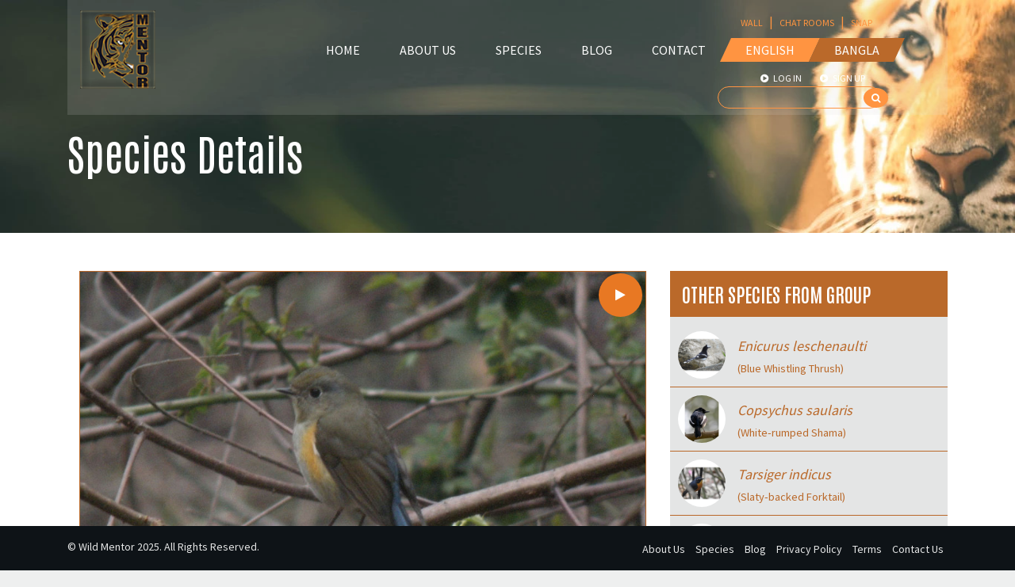

--- FILE ---
content_type: text/html; charset=UTF-8
request_url: https://wildmentor.org/species-details/883715c2-f2a6-457f-a71a-fe4cd7082aae
body_size: 9059
content:
<!DOCTYPE html>
<html lang="en">
<head>
    <meta charset="utf-8">
    <meta http-equiv="X-UA-Compatible" content="IE=edge" />
    <meta name="viewport" content="width=device-width, initial-scale=1, shrink-to-fit=no">
    <link rel="shortcut icon" href="https://wildmentor.org/assets/img/favicon.ico" type="image/x-icon">
    <meta name="csrf-token" content="vweIO7K9UozghW4K03dMYFQNXGYhVl7KvC3URUQW">
    <title>Wild Mentor</title>

    
    <!-- fonts -->
    <link rel="preconnect" href="https://fonts.googleapis.com">
    <link rel="preconnect" href="https://fonts.gstatic.com" crossorigin>
    <link href="https://fonts.googleapis.com/css2?family=Antonio:wght@200;400;600&family=Source+Sans+Pro:wght@400;700&display=swap" rel="stylesheet">

    <!-- Bootstrap CSS -->
    <link rel="stylesheet" href="https://wildmentor.org/assets/css/bootstrap.min.css">

    <!-- bootstrap-icons -->
    <link rel="stylesheet" href="https://cdn.jsdelivr.net/npm/bootstrap-icons@1.8.1/font/bootstrap-icons.css">

    <!-- owl.carousel CSS -->
    <link rel="stylesheet" href="https://wildmentor.org/assets/css/owl.carousel.min.css">
    <link rel="stylesheet" href="https://wildmentor.org/assets/css/owl.theme.default.min.css">

    <!-- Style CSS -->
    <link rel="stylesheet" href="https://wildmentor.org/assets/css/font-awesome.min.css">
    <link rel="stylesheet" href="https://wildmentor.org/assets/css/style.css">

    <script type='text/javascript' src='https://platform-api.sharethis.com/js/sharethis.js#property=5e9202db7966f10012731dda&product=inline-share-buttons&cms=website' async='async'></script>

    <link rel="stylesheet" href="https://wildmentor.org/assets/libs/magnific/magnific-popup.css">
</head>
<body>
    <header class="header2 w-100">
        <div class="container fixed-top">
            <div class="row">
                <div class="col-lg-12">
                    <div class="nav-wrapper">
                        <nav class="navbar">
                            <a href="https://wildmentor.org">
                                <img src="https://wildmentor.org/assets/img/logo.png" alt="Logo | Wild Mentor" height="99" width="95">
                            </a>
                            <div class="menu-toggle" id="mobile-menu">
                                <span class="bar"></span>
                                <span class="bar"></span>
                                <span class="bar"></span>
                            </div>
                            <ul class="nav">
                                <li class="nav-item"><a href="https://wildmentor.org">Home</a></li>
                                <li class="nav-item"><a href="https://wildmentor.org/about-us">About Us</a></li>
                                <li class="nav-item"><a href="https://wildmentor.org/species-group">Species</a></li>
                                <li class="nav-item"><a href="https://blog.wildmentor.org" target="_blank">Blog</a></li>
                                <li class="nav-item"><a href="https://wildmentor.org/contact-us">Contact</a></li>
                                <li class="nav-item"><a href="https://wildmentor.org/lang/en" class="lan-btn">English</a></li>
                                <li class="nav-item"><a href="https://wildmentor.org/lang/bn" class="lan-btn bangla-lan">Bangla</a></li>
                                <li class="nav-item top-li">
                                    <a href="https://wildmentor.org/user/wall" >WALL</a> |
                                    <a href="https://wildmentor.org/user/chat" >CHAT ROOMS</a> |
                                    <a href="https://wildmentor.org/user/snap" >SNAP</a>
                                </li>
                                <li class="nav-item auth-li">
                                                                        <a href="https://wildmentor.org/login" ><i class="fa fa-play-circle mr-1"></i> LOG IN</a>
                                    <a href="https://wildmentor.org/register" ><i class="fa fa-play-circle mr-1"></i> SIGN UP</a>
                                                                        
                                    <form action="https://wildmentor.org/search" method="GET" id="search-form">
                                        <input type="text" name="q" />
                                        <a class="submit" onclick="event.preventDefault(); document.getElementById('search-form').submit();">
                                            <i class="fa fa-search"></i>
                                        </a>
                                    </form>
                                </li>
                            </ul>
                        </nav>
                    </div>
                </div>
            </div>
        </div>

        <div class="fixed-top-next-content">
            <div class="container">
    <div class="row">
        <div class="col-lg-12 text-left">
            <div class="hero-message-div">
                <h1 class="h1 text-white">Species Details</h1>
            </div>
        </div>
    </div>
</div>
        </div>
    </header>

    <section class="app-content">
        <section class="content py-5 animal-details-bg">
    <div class="container">
        <div class="row animal-details">
            <div class="col-lg-8 col-md-8">
                <div class="photo-container">
                    <p class="photo-credit">@Pete</p>

                    <div class="photo-box">
                        <img src="https://wildmentor.s3.ap-southeast-1.amazonaws.com/species/tarsiger-rufilatuspng.jpg" alt="Tarsiger rufilatus" style="width:98%;">

                                                <a href="https://www.youtube.com/watch?v=8h90IK0FN9A" target="_blank" class="video-play-btn video mfp-iframe">
                            <i class="fa fa-play"></i>
                        </a>
                        
                        
                    </div>
                </div>
                
                <h4 class="mt-3">
                    <span class="text-yellow">White-browed Bush-robin</span>
                    <a onclick="confirmSeen()" class="btn btn-warning btn-sm float-right">Did you see this animal?</a> 
                    <div class="sharethis-inline-share-buttons float-right mr-2"></div>
                </h4>
                <div><strong>Scientific Name :</strong> <i>Tarsiger rufilatus</i></div>
                <div class="mb-2"></div>

                <div style="margin-left:10px;"><strong>Family :</strong> Muscicapidae</div>
                <div style="margin-left:20px;"><strong>Order :</strong> Passeriformes</div>
                <div style="margin-left:30px;"><strong>Class :</strong> Aves</div>
                <div style="margin-left:40px;"><strong>Phylum :</strong> Chordata</div>
                <div class="mt-2"></div>

                
                                    <div><strong>Habitat :</strong> Evergreen forest</div>
                                <div class="clearfix">&nbsp;</div>

                                <div class="description">
                    <strong>Description :</strong> The White-browed Bush Robin is a small terrestrial forest bird with a long white supercilium (length 15 cm, weight 15 g, wing 8 cm, bill 1.4 cm, tarsus 2.8 cm, tail 7 cm approximately). The male and the female look quite different. The male looks slaty-blue from above and rufous orange from below. Its white supercilium is curved and extends behind the ear-coverts. The female looks dark olive-brown from above and dull orange-buff from below. Its supercilium and central belly are paler. It feeds chiefly on insects and grubs. It breeds in April-June.
                </div>
                
                <div class="clearfix">&nbsp;</div>
                
                                <h5>Distribution in Bangladesh</h5>
                <div class="thumb text-center">
                    <div class="mapBody">
                        <div id="map"></div>
                    </div>
                </div>
                            </div>

            
            <div class="col-lg-4 col-md-4">
                              
                <div class="group-sidebar">
                    <h4>Other Species from Group</h4>
                    <ul>
                                                <li>
                            <a class="d-flex flex-row" href="https://wildmentor.org/species-details/60e2ae88-e9f6-406c-b8e4-1076cda25ef3">
                                <img src="https://wildmentor.s3.ap-southeast-1.amazonaws.com/species/thumb/enicurus-leschenaultipng.jpg" alt="Enicurus leschenaulti" style="width:60px; height:60px;">
                                <div class="title">
                                    <span><i>Enicurus leschenaulti</i></span><br>
                                                                        <small>(Blue Whistling Thrush)</small>
                                                                    </div>
                            </a>
                        </li>

                        
                                                <li>
                            <a class="d-flex flex-row" href="https://wildmentor.org/species-details/e22a698b-4609-42e2-9478-dbe39ebf1fce">
                                <img src="https://wildmentor.s3.ap-southeast-1.amazonaws.com/species/thumb/copsychus-saularis.jpg" alt="Copsychus saularis" style="width:60px; height:60px;">
                                <div class="title">
                                    <span><i>Copsychus saularis</i></span><br>
                                                                        <small>(White‑rumped Shama)</small>
                                                                    </div>
                            </a>
                        </li>

                        
                                                <li>
                            <a class="d-flex flex-row" href="https://wildmentor.org/species-details/c08f97e6-ff85-4516-a612-3e34ff980bbf">
                                <img src="https://wildmentor.s3.ap-southeast-1.amazonaws.com/species/thumb/tarsiger-indicuspng.jpg" alt="Tarsiger indicus" style="width:60px; height:60px;">
                                <div class="title">
                                    <span><i>Tarsiger indicus</i></span><br>
                                                                        <small>(Slaty‑backed Forktail)</small>
                                                                    </div>
                            </a>
                        </li>

                        
                                                <li>
                            <a class="d-flex flex-row" href="https://wildmentor.org/species-details/5066951d-b3c5-428a-89e6-f0e6111c1bc7">
                                <img src="https://wildmentor.s3.ap-southeast-1.amazonaws.com/species/thumb/culicicapa-ceylonensis.jpg" alt="Culicicapa ceylonensis" style="width:60px; height:60px;">
                                <div class="title">
                                    <span><i>Culicicapa ceylonensis</i></span><br>
                                                                        <small>(Grey‑headed Canary-flycatcher)</small>
                                                                    </div>
                            </a>
                        </li>

                        
                                                <li>
                            <a class="d-flex flex-row" href="https://wildmentor.org/species-details/45a1b908-2424-4662-978b-f417bc5caf62">
                                <img src="https://wildmentor.s3.ap-southeast-1.amazonaws.com/species/thumb/enicurus-immaculatuspng.jpg" alt="Enicurus immaculatus" style="width:60px; height:60px;">
                                <div class="title">
                                    <span><i>Enicurus immaculatus</i></span><br>
                                                                        <small>(White‑crowned Forktail)</small>
                                                                    </div>
                            </a>
                        </li>

                        
                                                <li>
                            <a class="d-flex flex-row" href="https://wildmentor.org/species-details/ed9ed934-9474-4d88-8292-a5aadd51b4f7">
                                <img src="https://wildmentor.s3.ap-southeast-1.amazonaws.com/species/thumb/cyornis-rubeculoides.jpg" alt="Cyornis rubeculoides" style="width:60px; height:60px;">
                                <div class="title">
                                    <span><i>Cyornis rubeculoides</i></span><br>
                                                                        <small>(Lesser Shortwing)</small>
                                                                    </div>
                            </a>
                        </li>

                        
                                                <li>
                            <a class="d-flex flex-row" href="https://wildmentor.org/species-details/570417ac-fd00-46e8-9c97-37338c94117e">
                                <img src="https://wildmentor.s3.ap-southeast-1.amazonaws.com/species/thumb/turdus-unicolor.jpg" alt="Turdus unicolor" style="width:60px; height:60px;">
                                <div class="title">
                                    <span><i>Turdus unicolor</i></span><br>
                                                                        <small>(Eyebrowed Thrush)</small>
                                                                    </div>
                            </a>
                        </li>

                        
                                                <li>
                            <a class="d-flex flex-row" href="https://wildmentor.org/species-details/ad294855-9b40-42ff-822f-77e32b6fd97d">
                                <img src="https://wildmentor.s3.ap-southeast-1.amazonaws.com/species/thumb/zoothera-marginata.jpg" alt="Zoothera marginata" style="width:60px; height:60px;">
                                <div class="title">
                                    <span><i>Zoothera marginata</i></span><br>
                                                                        <small>(Long‑billed Thrush)</small>
                                                                    </div>
                            </a>
                        </li>

                        
                                                <li>
                            <a class="d-flex flex-row" href="https://wildmentor.org/species-details/5f6d4ada-022e-48df-a8bf-1092e57489b3">
                                <img src="https://wildmentor.s3.ap-southeast-1.amazonaws.com/species/thumb/calliope-tschebaiewipng.jpg" alt="Calliope tschebaiewi" style="width:60px; height:60px;">
                                <div class="title">
                                    <span><i>Calliope tschebaiewi</i></span><br>
                                                                        <small>(White‑tailed Blue Robin)</small>
                                                                    </div>
                            </a>
                        </li>

                        
                                                <li>
                            <a class="d-flex flex-row" href="https://wildmentor.org/species-details/b29aca98-5b37-4d6f-91c7-894395b01fde">
                                <img src="https://wildmentor.s3.ap-southeast-1.amazonaws.com/species/thumb/geokichla-citrina.jpg" alt="Geokichla citrina" style="width:60px; height:60px;">
                                <div class="title">
                                    <span><i>Geokichla citrina</i></span><br>
                                                                        <small>(Grey‑winged Blackbird)</small>
                                                                    </div>
                            </a>
                        </li>

                        
                                            </ul>
                </div>
                
                <div class="group-sidebar mt-3">
                    <h4>Species groups</h4>
                    <ul class="groupbar">
                                                <li >
                            <a class="d-flex flex-row" href="https://wildmentor.org/species/25ab9c00-e129-4bf3-b488-bb1cb1bd0478">
                                <img src="https://wildmentor.s3.ap-southeast-1.amazonaws.com/groups/thumb/bee-eaters.jpg" alt="Bee-eaters">
                                <div class="title">
                                    Bee-eaters
                                </div>
                            </a>
                        </li>
                                                <li >
                            <a class="d-flex flex-row" href="https://wildmentor.org/species/7ed38b23-7339-41fe-8061-4177cb369f2d">
                                <img src="https://wildmentor.s3.ap-southeast-1.amazonaws.com/groups/thumb/booby.jpg" alt="Booby">
                                <div class="title">
                                    Booby
                                </div>
                            </a>
                        </li>
                                                <li >
                            <a class="d-flex flex-row" href="https://wildmentor.org/species/0c074311-325f-462d-8217-8f91beb42d43">
                                <img src="https://wildmentor.s3.ap-southeast-1.amazonaws.com/groups/thumb/frigatebird.jpg" alt="frigatebird">
                                <div class="title">
                                    frigatebird
                                </div>
                            </a>
                        </li>
                                                <li >
                            <a class="d-flex flex-row" href="https://wildmentor.org/species/2562f56c-8a68-4d45-90e0-d1f7d5e7a77b">
                                <img src="https://wildmentor.s3.ap-southeast-1.amazonaws.com/groups/thumb/phalarope.jpg" alt="phalarope">
                                <div class="title">
                                    phalarope
                                </div>
                            </a>
                        </li>
                                                <li >
                            <a class="d-flex flex-row" href="https://wildmentor.org/species/6c3cfff1-fbf5-4bed-9b13-8ec1822ddd78">
                                <img src="https://wildmentor.s3.ap-southeast-1.amazonaws.com/groups/thumb/tropicbird.jpg" alt="tropicbird">
                                <div class="title">
                                    tropicbird
                                </div>
                            </a>
                        </li>
                                                <li >
                            <a class="d-flex flex-row" href="https://wildmentor.org/species/7921ce45-3089-40e3-b40c-f2f0014e346b">
                                <img src="https://wildmentor.s3.ap-southeast-1.amazonaws.com/groups/thumb/martins-and-swallows.jpg" alt="Martins and Swallows">
                                <div class="title">
                                    Martins and Swallows
                                </div>
                            </a>
                        </li>
                                                <li >
                            <a class="d-flex flex-row" href="https://wildmentor.org/species/afef312f-391b-457f-b59e-134adf5fb666">
                                <img src="https://wildmentor.s3.ap-southeast-1.amazonaws.com/groups/thumb/crows-drongos-allies.jpg" alt="Crows, Drongos & allies">
                                <div class="title">
                                    Crows, Drongos &amp; allies
                                </div>
                            </a>
                        </li>
                                                <li >
                            <a class="d-flex flex-row" href="https://wildmentor.org/species/af8dce50-4dd3-487d-8ebd-45191a84d68c">
                                <img src="https://wildmentor.s3.ap-southeast-1.amazonaws.com/groups/thumb/woodpeckers.jpg" alt="Woodpeckers">
                                <div class="title">
                                    Woodpeckers
                                </div>
                            </a>
                        </li>
                                                <li >
                            <a class="d-flex flex-row" href="https://wildmentor.org/species/f658d921-4fd2-4a21-97bd-b6cd2b4e2aba">
                                <img src="https://wildmentor.s3.ap-southeast-1.amazonaws.com/groups/thumb/eared-nightjars.jpg" alt="Eared Nightjars">
                                <div class="title">
                                    Eared Nightjars
                                </div>
                            </a>
                        </li>
                                                <li >
                            <a class="d-flex flex-row" href="https://wildmentor.org/species/1110f8f9-7b37-4d74-ae13-7c24b02502c4">
                                <img src="https://wildmentor.org/assets/img/no-img.jpg" alt="Ibises & Spoonbills">
                                <div class="title">
                                    Ibises &amp; Spoonbills
                                </div>
                            </a>
                        </li>
                                                <li >
                            <a class="d-flex flex-row" href="https://wildmentor.org/species/39a1ac93-6608-40c7-a557-ae97bc17ed5e">
                                <img src="https://wildmentor.s3.ap-southeast-1.amazonaws.com/groups/thumb/trogons.jpg" alt="Trogons">
                                <div class="title">
                                    Trogons
                                </div>
                            </a>
                        </li>
                                                <li >
                            <a class="d-flex flex-row" href="https://wildmentor.org/species/2634bb01-bbdd-42e6-a585-581e66eb02cf">
                                <img src="https://wildmentor.s3.ap-southeast-1.amazonaws.com/groups/thumb/coucals.jpg" alt="Coucals">
                                <div class="title">
                                    Coucals
                                </div>
                            </a>
                        </li>
                                                <li >
                            <a class="d-flex flex-row" href="https://wildmentor.org/species/ae9cb63d-1459-4ac4-aeff-3ea964f529d5">
                                <img src="https://wildmentor.s3.ap-southeast-1.amazonaws.com/groups/thumb/pelicans.jpg" alt="Pelicans">
                                <div class="title">
                                    Pelicans
                                </div>
                            </a>
                        </li>
                                                <li >
                            <a class="d-flex flex-row" href="https://wildmentor.org/species/a78f5ada-125d-44f8-8935-d0ab2dae4254">
                                <img src="https://wildmentor.s3.ap-southeast-1.amazonaws.com/groups/thumb/darters.jpg" alt="Darters">
                                <div class="title">
                                    Darters
                                </div>
                            </a>
                        </li>
                                                <li >
                            <a class="d-flex flex-row" href="https://wildmentor.org/species/5d463263-45cf-41ff-83c3-84d4c7a43fa6">
                                <img src="https://wildmentor.s3.ap-southeast-1.amazonaws.com/groups/thumb/gulls.jpg" alt="Gulls">
                                <div class="title">
                                    Gulls
                                </div>
                            </a>
                        </li>
                                                <li >
                            <a class="d-flex flex-row" href="https://wildmentor.org/species/62218aa5-a8f2-4df4-a6d4-2381c3ed6bff">
                                <img src="https://wildmentor.s3.ap-southeast-1.amazonaws.com/groups/thumb/warblers-and-allies.jpg" alt="Warblers and allies">
                                <div class="title">
                                    Warblers and allies
                                </div>
                            </a>
                        </li>
                                                <li >
                            <a class="d-flex flex-row" href="https://wildmentor.org/species/2353332e-7ddb-4c34-b5e7-abf300a2886c">
                                <img src="https://wildmentor.s3.ap-southeast-1.amazonaws.com/groups/thumb/flowerpeckers-sunbirds.jpg" alt="Flowerpeckers & Sunbirds">
                                <div class="title">
                                    Flowerpeckers &amp; Sunbirds
                                </div>
                            </a>
                        </li>
                                                <li >
                            <a class="d-flex flex-row" href="https://wildmentor.org/species/491683e2-2f54-4ae0-86fa-b04a8c97f39a">
                                <img src="https://wildmentor.s3.ap-southeast-1.amazonaws.com/groups/thumb/sparrows-wagtails-pipits-a-allies.jpg" alt="Sparrows, Wagtails, Pipits a& allies">
                                <div class="title">
                                    Sparrows, Wagtails, Pipits a&amp; allies
                                </div>
                            </a>
                        </li>
                                                <li >
                            <a class="d-flex flex-row" href="https://wildmentor.org/species/5043d9b7-499f-4d6f-8cf2-795407662407">
                                <img src="https://wildmentor.s3.ap-southeast-1.amazonaws.com/groups/thumb/moonbird.jpg" alt="moonbird">
                                <div class="title">
                                    moonbird
                                </div>
                            </a>
                        </li>
                                                <li >
                            <a class="d-flex flex-row" href="https://wildmentor.org/species/3d0b2789-b276-4df7-9dec-8ee8b3f6c4a3">
                                <img src="https://wildmentor.s3.ap-southeast-1.amazonaws.com/groups/thumb/hawks-eagles.jpg" alt="Hawks & Eagles">
                                <div class="title">
                                    Hawks &amp; Eagles
                                </div>
                            </a>
                        </li>
                                                <li >
                            <a class="d-flex flex-row" href="https://wildmentor.org/species/e5aaf017-e315-4c6c-91c5-e74c5e434e96">
                                <img src="https://wildmentor.s3.ap-southeast-1.amazonaws.com/groups/thumb/snipes-sandpipers-plovers-allies.jpg" alt="Snipes, Sandpipers, Plovers & allies">
                                <div class="title">
                                    Snipes, Sandpipers, Plovers &amp; allies
                                </div>
                            </a>
                        </li>
                                                <li >
                            <a class="d-flex flex-row" href="https://wildmentor.org/species/4dbfc545-b9d5-4524-ba82-654fccdeddf7">
                                <img src="https://wildmentor.s3.ap-southeast-1.amazonaws.com/groups/thumb/small-kingfishers.jpg" alt="Small Kingfishers">
                                <div class="title">
                                    Small Kingfishers
                                </div>
                            </a>
                        </li>
                                                <li >
                            <a class="d-flex flex-row" href="https://wildmentor.org/species/5641cf77-939a-42d1-b229-2e43fccb22b3">
                                <img src="https://wildmentor.s3.ap-southeast-1.amazonaws.com/groups/thumb/cisticola-prinia.jpg" alt="Cisticola & Prinia">
                                <div class="title">
                                    Cisticola &amp; Prinia
                                </div>
                            </a>
                        </li>
                                                <li >
                            <a class="d-flex flex-row" href="https://wildmentor.org/species/573c93af-1104-4dc6-b205-506ba6cc3c64">
                                <img src="https://wildmentor.s3.ap-southeast-1.amazonaws.com/groups/thumb/plovers-lapwings.jpg" alt="Plovers & Lapwings">
                                <div class="title">
                                    Plovers &amp; Lapwings
                                </div>
                            </a>
                        </li>
                                                <li >
                            <a class="d-flex flex-row" href="https://wildmentor.org/species/426583f8-034b-4d5a-b832-57100fd0ea56">
                                <img src="https://wildmentor.s3.ap-southeast-1.amazonaws.com/groups/thumb/rails-gallinules-coots.jpg" alt="Rails, Gallinules & Coots">
                                <div class="title">
                                    Rails, Gallinules &amp; Coots
                                </div>
                            </a>
                        </li>
                                                <li >
                            <a class="d-flex flex-row" href="https://wildmentor.org/species/7bc41b04-9a62-43fb-919d-e62969b5dd4e">
                                <img src="https://wildmentor.s3.ap-southeast-1.amazonaws.com/groups/thumb/tits.jpg" alt="Tits">
                                <div class="title">
                                    Tits
                                </div>
                            </a>
                        </li>
                                                <li >
                            <a class="d-flex flex-row" href="https://wildmentor.org/species/f0d744f7-a7fb-43ea-abde-763bedad280b">
                                <img src="https://wildmentor.s3.ap-southeast-1.amazonaws.com/groups/thumb/parrots.jpg" alt="Parrots">
                                <div class="title">
                                    Parrots
                                </div>
                            </a>
                        </li>
                                                <li >
                            <a class="d-flex flex-row" href="https://wildmentor.org/species/df276b47-e509-48a1-99f0-a229e258ba38">
                                <img src="https://wildmentor.s3.ap-southeast-1.amazonaws.com/groups/thumb/rosefinches-and-buntings.jpg" alt="Rosefinches and Buntings">
                                <div class="title">
                                    Rosefinches and Buntings
                                </div>
                            </a>
                        </li>
                                                <li >
                            <a class="d-flex flex-row" href="https://wildmentor.org/species/0f41d81d-3f61-423f-8ea1-dc4b3c5bb11a">
                                <img src="https://wildmentor.s3.ap-southeast-1.amazonaws.com/groups/thumb/bustards.jpg" alt="Bustards">
                                <div class="title">
                                    Bustards
                                </div>
                            </a>
                        </li>
                                                <li >
                            <a class="d-flex flex-row" href="https://wildmentor.org/species/0c32d978-8313-4571-903e-8008d132bd20">
                                <img src="https://wildmentor.s3.ap-southeast-1.amazonaws.com/groups/thumb/grebes.jpg" alt="Grebes">
                                <div class="title">
                                    Grebes
                                </div>
                            </a>
                        </li>
                                                <li >
                            <a class="d-flex flex-row" href="https://wildmentor.org/species/f8a1fe8b-fe9f-4572-9bc2-4c16a07c8895">
                                <img src="https://wildmentor.s3.ap-southeast-1.amazonaws.com/groups/thumb/pheasants-partridges.jpg" alt="Pheasants & Partridges">
                                <div class="title">
                                    Pheasants &amp; Partridges
                                </div>
                            </a>
                        </li>
                                                <li class=active>
                            <a class="d-flex flex-row" href="https://wildmentor.org/species/1405c95c-1fa4-4c16-be18-4d1920eb514d">
                                <img src="https://wildmentor.s3.ap-southeast-1.amazonaws.com/groups/thumb/old-world-flycatcher.jpg" alt="Old World flycatcher ">
                                <div class="title">
                                    Old World flycatcher 
                                </div>
                            </a>
                        </li>
                                                <li >
                            <a class="d-flex flex-row" href="https://wildmentor.org/species/8ef7bf4e-4db9-40f9-8aee-d90f79b64b84">
                                <img src="https://wildmentor.s3.ap-southeast-1.amazonaws.com/groups/thumb/starlings-and-mynas.jpg" alt="Starlings and Mynas">
                                <div class="title">
                                    Starlings and Mynas
                                </div>
                            </a>
                        </li>
                                                <li >
                            <a class="d-flex flex-row" href="https://wildmentor.org/species/38582744-3b09-402d-b722-18ddb5f7a11e">
                                <img src="https://wildmentor.s3.ap-southeast-1.amazonaws.com/groups/thumb/hornbills.jpg" alt="Hornbills">
                                <div class="title">
                                    Hornbills
                                </div>
                            </a>
                        </li>
                                                <li >
                            <a class="d-flex flex-row" href="https://wildmentor.org/species/712c11fe-d0c8-494b-b116-6b5123924739">
                                <img src="https://wildmentor.s3.ap-southeast-1.amazonaws.com/groups/thumb/buttonquails.jpg" alt="Buttonquails">
                                <div class="title">
                                    Buttonquails
                                </div>
                            </a>
                        </li>
                                                <li >
                            <a class="d-flex flex-row" href="https://wildmentor.org/species/86350196-9e2c-4274-9b91-1f6ac9c3d0f0">
                                <img src="https://wildmentor.s3.ap-southeast-1.amazonaws.com/groups/thumb/rollers.jpg" alt="Rollers">
                                <div class="title">
                                    Rollers
                                </div>
                            </a>
                        </li>
                                                <li >
                            <a class="d-flex flex-row" href="https://wildmentor.org/species/516dbe9b-e2a9-4326-b375-19eafbb603ad">
                                <img src="https://wildmentor.s3.ap-southeast-1.amazonaws.com/groups/thumb/bluebirds.jpg" alt="Bluebirds">
                                <div class="title">
                                    Bluebirds
                                </div>
                            </a>
                        </li>
                                                <li >
                            <a class="d-flex flex-row" href="https://wildmentor.org/species/917c230c-385c-4c69-9071-62dcb94a20cb">
                                <img src="https://wildmentor.s3.ap-southeast-1.amazonaws.com/groups/thumb/crested-kingfishers.jpg" alt="Crested Kingfishers">
                                <div class="title">
                                    Crested Kingfishers
                                </div>
                            </a>
                        </li>
                                                <li >
                            <a class="d-flex flex-row" href="https://wildmentor.org/species/69f8830e-d21a-4e10-adfe-39d0bbd7151b">
                                <img src="https://wildmentor.s3.ap-southeast-1.amazonaws.com/groups/thumb/cormorants.jpg" alt="Cormorants">
                                <div class="title">
                                    Cormorants
                                </div>
                            </a>
                        </li>
                                                <li >
                            <a class="d-flex flex-row" href="https://wildmentor.org/species/aae3987c-e9cb-431c-a8d9-baf5f04647aa">
                                <img src="https://wildmentor.s3.ap-southeast-1.amazonaws.com/groups/thumb/pigeons-and-doves.jpg" alt="Pigeons and Doves">
                                <div class="title">
                                    Pigeons and Doves
                                </div>
                            </a>
                        </li>
                                                <li >
                            <a class="d-flex flex-row" href="https://wildmentor.org/species/9a4e9270-01f4-45bc-8a8f-e7a06121eef8">
                                <img src="https://wildmentor.s3.ap-southeast-1.amazonaws.com/groups/thumb/jacanas.jpg" alt="Jacanas">
                                <div class="title">
                                    Jacanas
                                </div>
                            </a>
                        </li>
                                                <li >
                            <a class="d-flex flex-row" href="https://wildmentor.org/species/20bd776b-c788-4715-8af6-c006f10902da">
                                <img src="https://wildmentor.s3.ap-southeast-1.amazonaws.com/groups/thumb/typical-owl.jpg" alt="Typical Owl">
                                <div class="title">
                                    Typical Owl
                                </div>
                            </a>
                        </li>
                                                <li >
                            <a class="d-flex flex-row" href="https://wildmentor.org/species/bb671c55-23bf-4e76-8e86-88e62638ec8b">
                                <img src="https://wildmentor.s3.ap-southeast-1.amazonaws.com/groups/thumb/finfoots-booby.jpg" alt="Finfoots &booby">
                                <div class="title">
                                    Finfoots &amp;booby
                                </div>
                            </a>
                        </li>
                                                <li >
                            <a class="d-flex flex-row" href="https://wildmentor.org/species/6269f780-5866-4d5e-bfaa-12f54ec3a142">
                                <img src="https://wildmentor.s3.ap-southeast-1.amazonaws.com/groups/thumb/flamingo.jpg" alt="Flamingo">
                                <div class="title">
                                    Flamingo
                                </div>
                            </a>
                        </li>
                                                <li >
                            <a class="d-flex flex-row" href="https://wildmentor.org/species/cf4ea691-4721-459c-8d68-11b312a8f573">
                                <img src="https://wildmentor.s3.ap-southeast-1.amazonaws.com/groups/thumb/herons-and-bitterns.jpg" alt="Herons and Bitterns">
                                <div class="title">
                                    Herons and Bitterns
                                </div>
                            </a>
                        </li>
                                                <li >
                            <a class="d-flex flex-row" href="https://wildmentor.org/species/456124bf-ac1f-4216-a0a6-1e45085ccd75">
                                <img src="https://wildmentor.s3.ap-southeast-1.amazonaws.com/groups/thumb/treecreepers.jpg" alt="Treecreepers">
                                <div class="title">
                                    Treecreepers
                                </div>
                            </a>
                        </li>
                                                <li >
                            <a class="d-flex flex-row" href="https://wildmentor.org/species/447f67d1-c0f3-4f37-b369-867c433cc2d6">
                                <img src="https://wildmentor.org/assets/img/no-img.jpg" alt="Nuthatch">
                                <div class="title">
                                    Nuthatch
                                </div>
                            </a>
                        </li>
                                                <li >
                            <a class="d-flex flex-row" href="https://wildmentor.org/species/4fc08ef3-510c-4ab8-9ee6-2222cfb7e73d">
                                <img src="https://wildmentor.s3.ap-southeast-1.amazonaws.com/groups/thumb/barbets.jpg" alt="Barbets">
                                <div class="title">
                                    Barbets
                                </div>
                            </a>
                        </li>
                                                <li >
                            <a class="d-flex flex-row" href="https://wildmentor.org/species/95b24584-aa62-4731-8150-acd7b65a0a31">
                                <img src="https://wildmentor.s3.ap-southeast-1.amazonaws.com/groups/thumb/treeswifts.jpg" alt="Treeswifts">
                                <div class="title">
                                    Treeswifts
                                </div>
                            </a>
                        </li>
                                                <li >
                            <a class="d-flex flex-row" href="https://wildmentor.org/species/47df32fa-591a-40f4-aa1e-e47cbaf01b2b">
                                <img src="https://wildmentor.s3.ap-southeast-1.amazonaws.com/groups/thumb/swifts.jpg" alt="Swifts">
                                <div class="title">
                                    Swifts
                                </div>
                            </a>
                        </li>
                                                <li >
                            <a class="d-flex flex-row" href="https://wildmentor.org/species/ca67dc29-de25-4705-93fb-587588ad8bf1">
                                <img src="https://wildmentor.s3.ap-southeast-1.amazonaws.com/groups/thumb/crab-plovers-coursers-and-pratincoles.jpg" alt="Crab-plovers, Coursers and Pratincoles">
                                <div class="title">
                                    Crab-plovers, Coursers and Pratincoles
                                </div>
                            </a>
                        </li>
                                                <li >
                            <a class="d-flex flex-row" href="https://wildmentor.org/species/d009be30-0291-4ed1-9eea-e24f0c95c141">
                                <img src="https://wildmentor.s3.ap-southeast-1.amazonaws.com/groups/thumb/bulbuls.jpg" alt="Bulbuls">
                                <div class="title">
                                    Bulbuls
                                </div>
                            </a>
                        </li>
                                                <li >
                            <a class="d-flex flex-row" href="https://wildmentor.org/species/8a700762-4fcd-4add-a390-33bb5a6ee450">
                                <img src="https://wildmentor.org/assets/img/no-img.jpg" alt="Frogmouths">
                                <div class="title">
                                    Frogmouths
                                </div>
                            </a>
                        </li>
                                                <li >
                            <a class="d-flex flex-row" href="https://wildmentor.org/species/da1f4962-6878-4ef1-8365-121789fc7f4b">
                                <img src="https://wildmentor.s3.ap-southeast-1.amazonaws.com/groups/thumb/larks.jpg" alt="Larks">
                                <div class="title">
                                    Larks
                                </div>
                            </a>
                        </li>
                                                <li >
                            <a class="d-flex flex-row" href="https://wildmentor.org/species/48d3bb7b-1477-46f6-b2d7-eb91b9d3acaf">
                                <img src="https://wildmentor.s3.ap-southeast-1.amazonaws.com/groups/thumb/storks.jpg" alt="Storks">
                                <div class="title">
                                    Storks
                                </div>
                            </a>
                        </li>
                                                <li >
                            <a class="d-flex flex-row" href="https://wildmentor.org/species/fbdfb589-2cc8-4059-b1d8-baa0a7ced537">
                                <img src="https://wildmentor.s3.ap-southeast-1.amazonaws.com/groups/thumb/broadbills.jpg" alt="Broadbills">
                                <div class="title">
                                    Broadbills
                                </div>
                            </a>
                        </li>
                                                <li >
                            <a class="d-flex flex-row" href="https://wildmentor.org/species/1d221fcd-c96e-4882-8aab-1506d632d5a0">
                                <img src="https://wildmentor.s3.ap-southeast-1.amazonaws.com/groups/thumb/thick-knees.jpg" alt="Thick-knees">
                                <div class="title">
                                    Thick-knees
                                </div>
                            </a>
                        </li>
                                                <li >
                            <a class="d-flex flex-row" href="https://wildmentor.org/species/548b6123-a644-4b6f-bc02-04554cb87116">
                                <img src="https://wildmentor.s3.ap-southeast-1.amazonaws.com/groups/thumb/painted-snipes.jpg" alt="Painted-snipes">
                                <div class="title">
                                    Painted-snipes
                                </div>
                            </a>
                        </li>
                                                <li >
                            <a class="d-flex flex-row" href="https://wildmentor.org/species/941e9062-4eb7-4c12-91e9-741c634076b9">
                                <img src="https://wildmentor.s3.ap-southeast-1.amazonaws.com/groups/thumb/nightjars.jpg" alt="Nightjars">
                                <div class="title">
                                    Nightjars
                                </div>
                            </a>
                        </li>
                                                <li >
                            <a class="d-flex flex-row" href="https://wildmentor.org/species/fd5b83d4-c792-4e19-8f21-e0d72e350c26">
                                <img src="https://wildmentor.s3.ap-southeast-1.amazonaws.com/groups/thumb/barn-owls.jpg" alt="Barn-owls">
                                <div class="title">
                                    Barn-owls
                                </div>
                            </a>
                        </li>
                                                <li >
                            <a class="d-flex flex-row" href="https://wildmentor.org/species/5a832a46-9dc9-4b73-ac4b-0635ddee313a">
                                <img src="https://wildmentor.s3.ap-southeast-1.amazonaws.com/groups/thumb/large-billed-kingfishers.jpg" alt="Large-billed Kingfishers">
                                <div class="title">
                                    Large-billed Kingfishers
                                </div>
                            </a>
                        </li>
                                                <li >
                            <a class="d-flex flex-row" href="https://wildmentor.org/species/deb39404-a0d7-4299-9d7a-34126aae106e">
                                <img src="https://wildmentor.s3.ap-southeast-1.amazonaws.com/groups/thumb/falcons.jpg" alt="Falcons">
                                <div class="title">
                                    Falcons
                                </div>
                            </a>
                        </li>
                                                <li >
                            <a class="d-flex flex-row" href="https://wildmentor.org/species/433157b1-1341-410c-8a6e-0497bde60d57">
                                <img src="https://wildmentor.s3.ap-southeast-1.amazonaws.com/groups/thumb/pittas.jpg" alt="Pittas">
                                <div class="title">
                                    Pittas
                                </div>
                            </a>
                        </li>
                                                <li >
                            <a class="d-flex flex-row" href="https://wildmentor.org/species/413d2e61-1dbb-47eb-b423-5a300c0766d3">
                                <img src="https://wildmentor.s3.ap-southeast-1.amazonaws.com/groups/thumb/cranes.jpg" alt="Cranes">
                                <div class="title">
                                    Cranes
                                </div>
                            </a>
                        </li>
                                                <li >
                            <a class="d-flex flex-row" href="https://wildmentor.org/species/5f447ef6-4915-45ed-8e79-63e96eebf513">
                                <img src="https://wildmentor.s3.ap-southeast-1.amazonaws.com/groups/thumb/whistling-ducks.jpg" alt="Whistling-ducks">
                                <div class="title">
                                    Whistling-ducks
                                </div>
                            </a>
                        </li>
                                                <li >
                            <a class="d-flex flex-row" href="https://wildmentor.org/species/d79d5baa-661a-4676-9af1-fa0d8f45dd2e">
                                <img src="https://wildmentor.s3.ap-southeast-1.amazonaws.com/groups/thumb/ducks-geese-swans.jpg" alt="Ducks, Geese & Swans">
                                <div class="title">
                                    Ducks, Geese &amp; Swans
                                </div>
                            </a>
                        </li>
                                                <li >
                            <a class="d-flex flex-row" href="https://wildmentor.org/species/e69054fe-c9a3-4f93-8ffd-992770779427">
                                <img src="https://wildmentor.org/assets/img/no-img.jpg" alt="Hoopoe">
                                <div class="title">
                                    Hoopoe
                                </div>
                            </a>
                        </li>
                                            </ul>
                </div>
            </div>

            <div class="col-lg-12 col-md-12 text-center mt-3">
                <div class="row">
                                        <div class="col-md-2 col-sm-4">
                        <a href="https://en.wikipedia.org/wiki/Himalayan_bluetail" target="_blank" class="see-in-wiki">
                            <img src="https://wildmentor.org/assets/img/lg/wiki.png" alt="Wiki"><br>wikipedia
                        </a>
                    </div>
                                        
                    
                                        <div class="col-md-2 col-sm-4">
                        <a href="https://www.inaturalist.org/taxa/145066-Tarsiger-rufilatus" target="_blank" class="see-in-wiki">
                            <img src="https://wildmentor.org/assets/img/lg/ncbi.png" alt="NCBI"><br>iNaturalist
                        </a>
                    </div>
                    
                                        <div class="col-md-2 col-sm-4">
                        <a href="https://www.iucnredlist.org/species/22736114/104348451" target="_blank" class="see-in-wiki">
                            <img src="https://wildmentor.org/assets/img/lg/uicn.png" alt="IUCN"><br>IUCN Redlist
                        </a>
                    </div>
                    
                                        <div class="col-md-2 col-sm-4">
                        <a href="https://www.gbif.org/species/6089951" target="_blank" class="see-in-wiki">
                            <img src="https://wildmentor.org/assets/img/lg/gbif.png" alt="GBIF"><br>Global Bio. Div. Info
                        </a>
                    </div>
                    
                                        <div class="col-md-2 col-sm-4">
                        <a href="https://eol.org/pages/45517516" target="_blank" class="see-in-wiki">
                            <img src="https://wildmentor.org/assets/img/lg/eol.png" alt="EOL"><br>EOL
                        </a>
                    </div>
                    
                                    </div>
            </div>

            <div class="col-lg-12 col-md-12 mt-3">
                                <div class="see-in-wiki">
                    <strong class="text-success">References: </strong><br>
                    description written by:Sharmin Rahman,Department of Zoology, Jagannath University,Dhaka;information source: Encyclopedia of Flora and Fauna of Bangladesh, Vol-26, iucnredlist.org;taxonomic checklist:P. M. Thompson and S. U. Chowdhury (2020). A checklist of birds of Bangladesh.Birds Bangladesh;photo credit: Pete(www.inaturalist.org/people/Pete),photo shared from iNaturalist, photo copyright reserved according to iNaturalist rules;Andrew Spencermore information, please contact us.
                </div>
                <div class="clearfix">&nbsp;</div>
                                
                
            </div>
        </div>
    </div>
</section>
    </section>

    <footer class="footer p-3 mt-5">
        <div class="container">
            <div class="row">
                <div class="col-lg-6 order-lg-12 text-center text-md-right">
                    <ul class="m-0 p-0">
                        <li>
                            <a href="https://wildmentor.org/about-us">About Us</a>
                        </li>
                        <li>
                            <a href="https://wildmentor.org/species-group">Species</a>
                        </li>
                        <li>
                            <a href="https://blog.wildmentor.org" target="_blank">Blog</a>
                        </li>
                        <li>
                            <a href="https://wildmentor.org/privacy-policy">Privacy Policy</a>
                        </li>
                        <li>
                            <a href="https://wildmentor.org/terms">Terms</a>
                        </li>
                        <li>
                            <a href="https://wildmentor.org/contact-us">Contact Us</a>
                        </li>
                    </ul>
                </div>

                <div class="col-lg-6 order-lg-1 mt-3 mt-lg-0">
                    <p class="text-center text-md-left">
                        © <a>Wild Mentor</a> 2025. All Rights Reserved.
                    </p>
                </div>
            </div>
        </div>
    </footer>

    <script> var siteUrl = "https://wildmentor.org"; </script>
    <script> var assetUrl = "https://wildmentor.org/storage"; </script>
    <script src="https://wildmentor.org/assets/js/jquery.min.js"></script>
    <script src="https://wildmentor.org/assets/js/bootstrap.bundle.min.js"></script>
    <script src="https://wildmentor.org/assets/js/owl.carousel.min.js"></script>
    <script src="https://wildmentor.org/assets/js/script.js"></script>

    <script src="https://wildmentor.org/assets/js/sweetalert2.all.min.js"></script>

    <link rel="modulepreload" href="https://wildmentor.org/build/assets/app-CJWtM8rj.js" /><script type="module" src="https://wildmentor.org/build/assets/app-CJWtM8rj.js"></script>    
    <script>
            </script>

        <script src="https://wildmentor.org/assets/libs/magnific/jquery.magnific-popup.js"></script>
    <script>
    $('.video-play-btn,.video-popup').magnificPopup({
        type: 'video'
    });
    </script>
    
    <script src="https://maps.googleapis.com/maps/api/js?libraries=places,drawing,geometry&key=AIzaSyCTL69d7hUuRRBrmT-D0Noo-KddicPvpm8"></script>
    <script>
        function confirmSeen() {
            Swal.fire({
                title: 'Did you see this animal?',
                icon: 'warning',
                showCancelButton: true,
                confirmButtonText: 'Yes',
                cancelButtonText: 'No',
                reverseButtons: true
            }).then((result) => {
                if (result.value) {
                    Swal.fire({
                        title: 'Where is the location?',
                        html: '<input id="searchTextField" class="swal2-input" onkeyup="initialize()">',
                        // input: 'text',
                        // inputValue: "",
                        showCancelButton: true,
                        confirmButtonText: 'Submit',
                        showLoaderOnConfirm: true,
                        reverseButtons: true,
                        preConfirm: (lcoaTion) => {
                            var googleLocation = $('#searchTextField').val();
                            $.ajax({
                                url: "https://wildmentor.org/species-seen",
                                type: "POST",
                                dataType: "json",
                                headers: { 'X-CSRF-TOKEN': $('meta[name="csrf-token"]').attr('content') },
                                data: { specie_id: "715", location: googleLocation, is_seen: 1 },
                                success: function () {
                                    Swal.fire({
                                        icon: 'success',
                                        text: 'It was succesfully saved!'
                                    })
                                },
                                error: function (xhr, ajaxOptions, thrownError) {
                                    Swal.fire({
                                        icon: 'error',
                                        text: 'Something went wrong! Please try again.'
                                    })
                                }
                            })
                        },
                        allowOutsideClick: () => !Swal.isLoading()
                    }).then((result) => {
                        if (result.value) {
                            // Swal.fire({
                            //     icon: 'error',
                            //     text: 'Something went wrong! Please try again.'
                            // })
                        }
                    })
                } else if ( result.dismiss === Swal.DismissReason.cancel ) {
                    $.ajax({
                        url: "https://wildmentor.org/species-seen",
                        type: "POST",
                        dataType: "json",
                        headers: { 'X-CSRF-TOKEN': $('meta[name="csrf-token"]').attr('content') },
                        data: { specie_id: "715", location: '', is_seen: 0 },
                        success: function (res) {
                            Swal.fire({
                                icon: 'success',
                                text: 'Thank you for your opinion!'
                            })
                        },
                        error: function (xhr, ajaxOptions, thrownError) {
                            Swal.fire({
                                icon: 'error',
                                text: 'Something went wrong! Please try again.'
                            })
                        }
                    })
                }
            });
        }

        function initialize() {
            var input = document.getElementById('searchTextField');
            new google.maps.places.Autocomplete(input);
        }
        //google.maps.event.addDomListener(window, 'load', initialize);
    </script>

        <script>
        var latlongArr = JSON.parse('[{"latitude":24.440213822386493,"longitude":92.19123548072876},{"latitude":21.379495709826784,"longitude":92.63068860572876}]');

        const svgMarker = {
            path: "M10.453 14.016l6.563-6.609-1.406-1.406-5.156 5.203-2.063-2.109-1.406 1.406zM12 2.016q2.906 0 4.945 2.039t2.039 4.945q0 1.453-0.727 3.328t-1.758 3.516-2.039 3.070-1.711 2.273l-0.75 0.797q-0.281-0.328-0.75-0.867t-1.688-2.156-2.133-3.141-1.664-3.445-0.75-3.375q0-2.906 2.039-4.945t4.945-2.039z",
            fillColor: "#ff9441",
            fillOpacity: 1,
            strokeWeight: 0,
            rotation: 0,
            scale: 1.2,
            anchor: new google.maps.Point(15, 30),
        };

        var map;
        function initMap() {
            map = new google.maps.Map(document.getElementById('map'), {
                center: { lat: 23.6850, lng: 90.3563 },
                zoom: 6,
                mapTypeId: google.maps.MapTypeId.ROADMAP,
                mapTypeControl: false
            });

            latlongArr.forEach((item, i) => {
                // init markers
                var marker = new google.maps.Marker({
                    position: new google.maps.LatLng(item.latitude, item.longitude),
                    map: map,
                    title: item.name,
                    icon: svgMarker
                });

                // process multiple info windows
                (function(marker, i) {
                    // add click event
                    google.maps.event.addListener(marker, 'click', function() {
                        infowindow = new google.maps.InfoWindow({
                            content: 'lat:' + item.latitude + ', lng:' + item.longitude
                        });
                        infowindow.open(map, marker);
                    });
                })(marker, i);
            });
        }

        initMap();
    </script>
    <script defer src="https://static.cloudflareinsights.com/beacon.min.js/vcd15cbe7772f49c399c6a5babf22c1241717689176015" integrity="sha512-ZpsOmlRQV6y907TI0dKBHq9Md29nnaEIPlkf84rnaERnq6zvWvPUqr2ft8M1aS28oN72PdrCzSjY4U6VaAw1EQ==" data-cf-beacon='{"version":"2024.11.0","token":"a5f3e53c2f514ab9822d76e8c952d471","r":1,"server_timing":{"name":{"cfCacheStatus":true,"cfEdge":true,"cfExtPri":true,"cfL4":true,"cfOrigin":true,"cfSpeedBrain":true},"location_startswith":null}}' crossorigin="anonymous"></script>
</body>
</html>


--- FILE ---
content_type: text/css
request_url: https://wildmentor.org/assets/css/style.css
body_size: 4656
content:
body {
  margin: 0;
  padding: 0;
  font-family: 'Source Sans Pro', sans-serif;
  font-weight: 400;
  background-color: #eeefef;
}

h1, h2, h3, h4, h5, h6 {
  font-family: 'Antonio', sans-serif;
  font-weight: 600;
}

a {
  cursor: pointer;
}
a:hover {
  color: #db823d;
}

.text-yellow {
  color: #db823d;
}

.bg-dark {
  background: #282f34;
}

.bg-light {
  background-color: #eeefef;
}

.pb-130 {
  padding-bottom: 130px !important;
}

/* header */

.header {
  background: url(../img/banner.webp);
  background-size: cover;
}
.header2 {
  background: url(../img/banner2.webp);
  background-size: cover;
}

.fixed-top-next-content {
  padding-top: 120px;
}
.nav-wrapper.fixed-navigation {
  background: rgba(44,44,44,0.9) !important;
}

.nav-wrapper {
  width: 100%;
  padding-top: 5px;
  padding-bottom: 25px;
  position: -webkit-sticky; /* Safari */
  position: sticky;
  top: 0;
  background: rgba(220,220,220,0.15);
  z-index: 999;
}

/* NAVIGATION */

.navbar {
  align-items: center;
  height: auto;
  position: relative;
}

.navbar img {
    height: 99px;
    width: auto;
    justify-self: start;
}

.navbar ul {
    list-style: none;
    justify-self: end;
    margin-right: 45px;
}

.nav-item a {
    color: #fff;
    font-size: 1rem;
    font-weight: 400;
    text-decoration: none;
    transition: color 0.3s ease-out;
    padding: 5px 25px;
    text-transform: uppercase;
}

.nav-item a:hover {
    color: #ff9441;
}
.nav-item.active a,
.nav-item a.active {
    color: #ff9441;
}

.nav-item a.lan-btn {
  position: relative;
}
.nav-item a.lan-btn:hover {
  color: #fff;
}
.nav-item a.lan-btn::before {
  background-color:#ff9441;
  content: '';
  position: absolute;
  top: 0;
  left: 0;
  width: 100%;
  height: 100%;
  transform: skewX(-25deg);
  z-index: -1;
}

.nav-item a.lan-btn.bangla-lan::before {
  background-color:#ba692a;
}

.nav-item a.lan-btn:hover {
  color: #ff9441;
}
.nav-item a.lan-btn:hover::before {
  background-color: #fff;
}

.about-us .box {
  background-color: #EAEAEA;
  box-shadow: rgba(0, 0, 0, 0.35) 0px 5px 15px;
}
.about-us .heading {
  font-size: 2.5rem;
  color: #db823d;
  text-transform: uppercase;
}
.about-us .text-small {
  font-size: 11px;
  text-transform: uppercase;
  text-align: right;
}
.about-us .text {
  font-size: 12px;
  text-transform: uppercase;
  text-align: justify;
}
.angle-right {
  position: absolute;
  bottom: 0;
  width: 98%;
  height: 0;
  border-right: 150px solid transparent;
  border-bottom: 70px solid #db823d;
}
.angle-right .heading {
  padding-left: 15px;
  line-height: 70px;
  color: #ffffff;
}
.about-us .line {
  overflow: hidden;
}
.about-us .line:before,
.about-us .line:after {
  background-color: rgba(0,0,0,.1);
  content: "";
  display: inline-block;
  height: 1px;
  position: relative;
  vertical-align: middle;
  width: 100%;
}
.about-us .line:before {
  right: 0.5em;
  margin-left: -100%;
}
.about-us .line:after {
  left: 0.5em;
  margin-right: -100%;
}

.auth-li {
  position: absolute;
  right: 50px;
  top: 80px;
  text-align: center;
}
.auth-li a {
  padding: 5px 10px;
  font-size: 12px;
}
.auth-li a .bi {
  color: #ff9441;
}

.auth-li input {
  background: none;
  border-radius: 15px;
  border: 1px solid #ff9441;
  color: #FFF;
  padding: 1px 5px;
}
.auth-li input:focus {
  outline: none;
}
.auth-li .submit {
  border-radius: 50%;
  background-color:#ff9441;
  position: relative;
  right: 25px;
  bottom: 1px;
}

.top-li {
  position: absolute;
  right: 90px;
  top: 10px;
  color: #ff9441;
}
.top-li a {
  padding: 5px 5px;
  font-size: 12px;
  color: #ff9441;
}
.top-li a:hover,
.top-li a.top-active {
  color: #ba692a;
}

/* MOBILE MENU & ANIMATION */
  
  .menu-toggle .bar{
    width: 25px;
    height: 3px;
    background-color: #ff9441;
    margin: 5px auto;
    -webkit-transition: all 0.3s ease-in-out;
    -o-transition: all 0.3s ease-in-out;
    transition: all 0.3s ease-in-out;
  }
  
  .menu-toggle {
    justify-self: end;
    margin-right: 25px;
    display: none;
  }

.menu-toggle.is-active {
  position: fixed;
  right: 25px;
}
  
  .menu-toggle:hover{
    cursor: pointer;
  }
  
  #mobile-menu.is-active .bar:nth-child(2){
    opacity: 0;
  }
  
  #mobile-menu.is-active .bar:nth-child(1){
    -webkit-transform: translateY(8px) rotate(45deg);
    -ms-transform: translateY(8px) rotate(45deg);
    -o-transform: translateY(8px) rotate(45deg);
    transform: translateY(8px) rotate(45deg);
  }
  
  #mobile-menu.is-active .bar:nth-child(3){
    -webkit-transform: translateY(-8px) rotate(-45deg);
    -ms-transform: translateY(-8px) rotate(-45deg);
    -o-transform: translateY(-8px) rotate(-45deg);
    transform: translateY(-8px) rotate(-45deg);
  }

  /* Media Queries */
  
@media only screen and (max-width: 720px) { 

/* MOBILE NAVIGATION */
.navbar ul {
  display: flex;
  flex-direction: column;
  position: fixed;
  justify-content: start;
  top: 0;
  background-color: #fff;
  width: calc(100% - 30px);
  left: 15px;
  height: 100vh;
  transform: translate(-110%);
  text-align: center;
  overflow: hidden;
  margin-right: 0;
  z-index: 999;
}
    
.navbar li {
  padding: 15px;
}

.navbar li:first-child {
  margin-top: 50px;
}

.navbar li a {
  font-size: 1rem;
  color: #000;
}

.nav-item a.lan-btn {
  color: #fff;
}

.auth-li {
  position: initial;
}
.auth-li #search-form {
  margin-top: 10px;
}
.top-li {
  position: initial;
}
  
.menu-toggle, .bar {
  display: block;
  cursor: pointer;
  z-index: 9999;
}
  
.mobile-nav {
  transform: translate(0%)!important;
}
    
}

/* hero-message-div */
.header .hero-message-div {
  padding:140px 0 150px;
}

.header2 .hero-message-div {
  padding:40px 0 50px;
}

.h1 {
  font-size: 54px;
  margin-bottom: 20px;
}

p.h1 {
  font-size: 56px;
  font-family: 'Antonio', sans-serif;
  font-weight: 600;
  text-transform: uppercase;
}

span.message {
  width: 55%;
  background-color: rgba(0, 0, 0, 0.45);
}

.hero-message-div .btn-warning {
  color: #fff;
  background-color: #ff9441;
  border-color: #ff9441;
  font-family: 'Antonio', sans-serif;
  font-weight: 400;
  border-radius: 0;
  font-size: 25px;
}

.hero-message-div .btn-warning:hover, .hero-message-div .btn-warning:not(:disabled):not(.disabled):active {
  color: #fff;
  background-color: #ba692a;
  border-color: #ba692a;
}

@media only screen and (max-width: 720px) { 
  .hero-message-div {
    padding:70px 0;
  }
  .h1 {
    font-size: 30px;
    margin-bottom: 15px;
  }
  
  p.h1 {
    font-size: 32px;
  }
  span.message {
    width: 100%;
  }
  .hero-message-div .btn-warning {
    font-size: 20px;
  }
}

/* video-section */
section.video-section {
  margin-top: -41px;
  position: relative;
}

.tiger-video-img {
  position: absolute;
  left: 0;
  bottom: 0;
}

section.video-section h3 {
  font-weight: 200;
  letter-spacing: 2px;
}

@media only screen and (max-width: 720px) {
  section.video-section {
    padding: 25px 0;
    margin-top: 0;
  }
  .tiger-video-img {
    position: initial;
    width: 100%;
  }
}

/* content */

section.content h2 {
  font-size: 50px;
  letter-spacing: 2px;
}

.divider {
  background: #bcbfc0;
}

section.content ul {
  padding-left: 15px;
}


@media only screen and (max-width: 720px) {
  section.content h2 {
    font-size: 30px;
    letter-spacing: 2px;
  }
}

/* animal-slider */
.animal-slider {
  background: #e4e5e5;
  position: relative;
  padding-bottom: 50px;
}

.animal-slider h2 {
  background: #d0d2d3;
  padding: 1px 15px 6px;
}

.animal-slide img {
  border: 3px solid #d0d2d3;
  margin-bottom: 15px;
}

.animal-slider .owl-theme .owl-nav {
  margin-top: 0;
  position: absolute;
  right: 15px;
  top: -82px;
}

.slide-dot {
  position: absolute;
  right: 50px;
  top: 23px;
}

.animal-slider .owl-nav .owl-prev {
  margin-right: 75px;
}

.animal-slider .owl-nav .owl-prev, .animal-slider .owl-nav .owl-next {
  font-size: 30px !important;
  color: #db823d !important;
}

.owl-theme .owl-nav [class*=owl-]:hover {
  background: transparent !important;
  color: #FFF;
  text-decoration: none;
}

.btn-div {
  position:absolute;
  width: 100%;
  bottom: -28px;
  left: 0;
}

.animal-slider .btn-warning {
  background: #db823e;
  color: #000;
  border-color: #db823e;
  font-family: 'Antonio', sans-serif;
  font-weight: 400;
  border-radius: 0;
  font-size: 25px;
  text-transform: uppercase;
}

.animal-slider .btn-warning:hover, .animal-slider .btn-warning:not(:disabled):not(.disabled):active {
  color: #fff;
  background-color: #ba692a;
  border-color: #ba692a;
}

@media only screen and (max-width: 720px) {
  .animal-slider {
    margin-top: 35px;
  }
  .slide-dot {
    top: 9px;
  }
  .animal-slider .owl-theme .owl-nav {
    top: -72px;
  }
}

/* bottom-animal-slider */
.bottom-animal-slider {
  margin-top: -100px;
}

.bottom-animal-silder-wrapper {
  width: calc(100% - 65px);
  position: relative;
}

.bottom-animal-silder-wrapper .owl-nav {
  position: absolute;
  width: 100%;
  top: 50%;
  margin-top: -25px;
  left: 0;
  z-index: 99;;
}

.bottom-animal-silder-wrapper .owl-nav button.owl-prev {
  position: absolute;
  left: 25px;
  font-size: 50px;
}
.bottom-animal-silder-wrapper .owl-nav button.owl-next {
  position: absolute;
  right: 25px;
  font-size: 50px;
}

.bottom-animal-silder-wrapper .animal-slide {
  position: relative;
}

.bottom-animal-silder-wrapper .animal-slide img {
  border: 1px solid #d0d2d3;
  margin-bottom: 0;
}

.bottom-animal-silder-wrapper .animal-slide h5 {
  position: absolute;
  bottom: 0;
  left: 0;
  width: 100%;
  background-color: rgba(225,225,225,0.5);
  padding: 5px 5px 7px;
  margin: 0;
  color: #fff;
  font-size: 16px;
}

.view-all-div {
  background-color: #db823d;
  width: 65px;
  position: relative;
}

.view-all-div:hover {
  background-color: #ff9441;
}
.view-all-div a {
  font-size: 20px;
  color: #fff;
  font-family: 'Antonio', sans-serif;
  font-weight: 600;
  text-decoration: none;
}

@media only screen and (max-width: 720px) { 
  .view-all-div a {
    font-size: 16px;
  }
}

.app-content {
  margin-bottom: 50px;
}

/* footer */
.footer {
  position: fixed;
  width: 100%;
  bottom: 0;
  background: #0e1317;
  z-index: 99999;
}

.footer p, .footer ul li a {
  color: #e4e5e5;
  font-size: 14px;
  margin: 0;
  padding: 0;
  text-decoration: none;
}

.footer p a, .footer ul li a:hover{
  color: #db823d;
  text-decoration: none;
}

.footer ul li {
  list-style-type: none;
  display: inline-block;
  padding: 0 5px;
}





/* Sudip Code */
.form-box {
  background: #e4e5e5;
  position: relative;
  padding-bottom: 50px;
}
.form-box h2 {
  background: #d0d2d3;
  padding: 1px 15px 6px;
}
.form-box .btn-warning {
  background: #db823e;
  color: #000;
  border-color: #db823e;
  font-family: 'Antonio', sans-serif;
  font-weight: 400;
  border-radius: 0;
  font-size: 25px;
  text-transform: uppercase;
}
.form-box .btn-light {
  color: #000;
  font-family: 'Antonio', sans-serif;
  font-weight: 400;
  border-radius: 0;
  font-size: 25px;
  text-transform: uppercase;
}
.btn-common {
  color: #fff;
  background-color: #ba692a;
  border-color: #db823d;
  border-radius: 0;
}
.btn-common:hover {
  color: #fff;
  background-color: #db823d;
  border-color: #ba692a;
}
.contact-address-box .contact-box {
  position: relative;
  border: 2px solid #e4e5e5;
  margin-bottom: 25px;
}
.contact-address-box .contact-box:hover {
  border-color: #db823d; 
}
.contact-address-box .contact-box .icon {
  position: absolute;
  left: 10px;
  top: 10px;
  width: 70px;
  height: 70px;
  border-radius: 50%;
  font-size: 18px;
  line-height: 70px;
  text-align: center;
  background-color: #db823d;
  color: #fff;
}
.contact-address-box .contact-box .content {
  padding: 15px 15px 15px 88px; 
}
.contact-address-box .contact-box .content .title {
  font-weight: 700;
  color: #db823d; 
}
.contact-address-box .contact-box .content .details {
  display: block;
  font-size: 14px;
  line-height: 28px;
  color: #000000; 
}

.group-sidebar {
  background: #e4e5e5;
  position: relative;
  /* padding-bottom: 50px; */
}
.group-sidebar .active {
  color: #fff;
  background-color: #ba692a;
  border-color: #ba692a;
}
.group-sidebar .active a {
  color: #fff;
}
.group-sidebar h4 {
  background: #ba692a;
  color: #fff;
  padding: 15px;
  text-transform: uppercase;
}
.group-sidebar ul {
  padding: 0 !important;
}
.group-sidebar ul li {
  list-style: none;
  border-bottom: 1px solid #ba692a;
}
.group-sidebar ul li a {
  padding: 10px;
  display: block;
  color: #ba692a;
}
.group-sidebar ul li a:hover {
  background-color: #ba692a;
  color: #fff;
  text-decoration: none;
}
.group-sidebar ul li a img {
  width: 40px;
  height: 40px;
  border-radius: 50%;
}
.group-sidebar ul li a .title {
  margin-left: 15px;
  margin-top: 5px;
  font-size: 18px;
}

/* Animal box */
.animal-box {
  display: block;
  position: relative;
  margin-bottom: 30px;
}
.animal-box img {
  border: 1px solid #d0d2d3;
  margin-bottom: 0;
  display: block;
  width: 100%;
}
.animal-box h5 {
  position: absolute;
  bottom: 0;
  left: 0;
  width: 100%;
  background-color: rgba(0,0,0,0.5);
  padding: 5px 5px 7px;
  margin: 0;
  color: #fff;
  font-size: 16px;
  text-align: center;
}

/* Animal Details */
.form-group label {
  margin-bottom: 0.1rem;
}
.form-control {
  border-radius: 0;
  border: 1px solid #ba692a;
}
.animal-details-bg {
  background: #fff;
}
.animal-details .photo-credit {
  position: absolute;
  bottom: -40px;
  left: -9px;
  transform-origin: 0 0;
  transform: rotate(270deg);
}

.animal-details .photo-container {
  position: relative; 
}
.animal-details .photo-box {
  position: relative; 
  left:15px;
}
.animal-details .photo-box img {
  border: 1px solid #ba692a;
}
.animal-details .video-play-btn {
  position: absolute; 
  top: 3px; 
  right: 20px; 
  height:55px; 
  width:55px; 
  line-height: 55px;
  text-align: center;
  font-size: 16px;
  background-color: #e87823;
  border-radius: 50%;
  color: #fff;
  z-index: 1; 
}
.animal-details .video-play-btn:before {
  content: "";
  position: absolute;
  z-index: 0;
  left: 50%;
  top: 50%;
  -ms-transform: translateX(-50%) translateY(-50%);
  /* IE 9 */
  -webkit-transform: translateX(-50%) translateY(-50%);
  /* Chrome, Safari, Opera */
  transform: translateX(-50%) translateY(-50%);
  display: block;
  width: 80px;
  height: 80px;
  background: rgba(232, 120, 35, 0.7);
  border-radius: 50%;
  -webkit-animation: pulse-border 1500ms ease-out infinite;
  animation: pulse-border 1500ms ease-out infinite;
  visibility: hidden;
  opacity: 0;
  z-index: -1; 
}
.animal-details .video-play-btn:hover {
  color: #fff; 
}
.animal-details .video-play-btn:hover:before {
  visibility: visible;
  opacity: 1; 
}
.animal-details .btn-warning {
  color: #212529;
  background-color: #db823e;
  border-color: #db823e;
  font-family: 'Antonio', sans-serif;
  color: #fff;
  border-radius: 0;
}
.animal-details .description {
  text-align: justify;
}
.animal-details .see-in-wiki {
  display: block;
  padding: 5px 15px;
  border: 1px solid rgba(36, 36, 36, 0.1);
  font-size: 14px;
  border-radius: 3px;
  color: #242424;
  -webkit-transition: all 0.3s ease-in;
  -moz-transition: all 0.3s ease-in;
  -o-transition: all 0.3s ease-in;
  transition: all 0.3s ease-in;
}
.animal-details .groupbar {
  max-height: 500px;
  overflow: auto;
}

/* Auth */
.login-box {
  background: #fff;
  width: 360px;
  margin: 7% auto;
  padding: 15px;
  box-shadow: 0 4px 8px 0 rgb(0 0 0 / 20%), 0 6px 20px 0 rgb(0 0 0 / 19%);
}
.login-box h3 {
  text-align: center;
  margin-bottom: 15px;
}
.login-box .btn-warning {
  color: #212529;
  background-color: #db823e;
  border-color: #db823e;
  font-family: 'Antonio', sans-serif;
  color: #fff;
  border-radius: 0;
}
.login-box .btn-link {
  color: #db823e;
}
.login-box .btn-link:hover {
  color: #ac6128;
}

/* PROFILE CSS */
.profile .pro-img-box {
  display: block;
  text-align: center;
  width: 120px;
  height: 120px;
  background-color: #fff;
  line-height: 60px;
  text-align: center;
  color: #004650;
  -webkit-box-shadow: 0px 0px 54px 0px rgb(0 0 0 / 8%);
  box-shadow: 0px 0px 54px 0px rgb(0 0 0 / 8%);
  border-radius: 50%;
  font-size: 50px;
  margin: -80px auto 20px auto;
}
.profile .pro-img-box .img {
  width: 120px;
  height: 120px;
}
.profile .pro-img-box .img img {
  width: 120px;
  height: 120px;
  border-radius: 50%;
  overflow: hidden;
  border: 2px solid #ba692a;
}
.profile .pro-img-box .camera {
  position: relative;
  right: -36px;
  top: -52px;
  font-size: 18px;
}

/* FEED CSS */
.feed .img-box {
  width: 200px;
  height: 200px;
  border: 2px solid #ba692a;
  text-align: center;
  margin: 0px auto 0px auto;
}
.feed .img-box img {
  width: 196px;
  height: 196px;
}
.feed .detail-img-box img {
  width: 100%;
  border: 2px solid #ba692a;
}
.feed .btn-danger {
  border-radius: 0;
}

/* Wall CSS */
.wall .postBox {
  padding: 20px;
  -webkit-box-shadow: 0px 0px 54px 0px rgba(0, 0, 0, 0.08);
  box-shadow: 0px 0px 54px 0px rgba(0, 0, 0, 0.08);
  border-radius: 10px;
  margin-bottom: 30px;
  background: #fff;
}
.wall .postBox .avatar{
  float: left;
  display: block;
  width: 85px;
  height: 85px;
  background-color: #fff;
  line-height: 60px;
  text-align: center;
  -webkit-box-shadow: 0px 0px 54px 0px rgba(0, 0, 0, 0.08);
  box-shadow: 0px 0px 54px 0px rgba(0, 0, 0, 0.08);
  border-radius: 50%;
  overflow: hidden;
}
.wall .postBox .save-btn {
  padding: 8px 15px;
  text-align: center;
  font-weight: 700;
  font-size: 12px;
  color: #fff;
  text-transform: uppercase;
  background-color: #ba692a;
  border: none;
  -webkit-transition: all 0.3s ease-in;
  -moz-transition: all 0.3s ease-in;
  -o-transition: all 0.3s ease-in;
  transition: all 0.3s ease-in;
  cursor: pointer;
}
.wall .postBox .uploadImg,
.wall #postEditModal .uploadImg {
  color: #000;
  cursor: pointer;
}

.wall .postBody {
  padding: 20px;
  -webkit-box-shadow: 0px 0px 54px 0px rgba(0, 0, 0, 0.08);
  box-shadow: 0px 0px 54px 0px rgba(0, 0, 0, 0.08);
  border-radius: 10px;
  margin-bottom: 30px;
  background: #fff;
}
.wall .postBody .avatar{
  float: left;
  display: block;
  width: 55px;
  height: 55px;
  background-color: #fff;
  line-height: 60px;
  text-align: center;
  -webkit-box-shadow: 0px 0px 54px 0px rgba(0, 0, 0, 0.08);
  box-shadow: 0px 0px 54px 0px rgba(0, 0, 0, 0.08);
  border-radius: 50%;
  overflow: hidden;
}
.wall .postBody .postBorder {
  border-top: 1px solid rgb(242, 241, 241);
  border-bottom: 1px solid rgb(242, 241, 241);
  padding-top: 5px;
  padding-bottom: 5px;
  margin-top: 5px;
}
.wall .postBody .postBorder2 {
  border-bottom: 1px solid rgb(242, 241, 241);
  padding-top: 5px;
  padding-bottom: 5px;
  padding-left: 50px;
  padding-right: 50px;
}
.wall .postBody .postContent {
  margin-left: 85px;
}
.wall .postBody .commentInput {
  margin-top: 8px;
}
.wall .postBody .commentInput .input-group-text {
  background: transparent;
  color: #ba692a;
}
.wall .postBody a {
  cursor: pointer;
  color: #000;
}
.wall .postBody a.text-active {
  color: #ba692a;
}
.wall .postBody a:hover {
  color: rgb(80, 79, 79);
  text-decoration: none;
}
.wall .postBody .imgBg {
  text-align: center;
  background-color: #eeefef;
}
.wall .postBody .imgBg img {
  max-width: 100%;
}

.wall .commentBox .avatar{
  float: left;
  display: block;
  width: 55px;
  height: 55px;
  background-color: #fff;
  line-height: 60px;
  text-align: center;
  -webkit-box-shadow: 0px 0px 54px 0px rgba(0, 0, 0, 0.08);
  box-shadow: 0px 0px 54px 0px rgba(0, 0, 0, 0.08);
  border-radius: 50%;
  overflow: hidden;
}
.wall .commentBox .commentBody {
  margin-left: 85px;
  margin-bottom: 15px;
  padding: 0 10px;
  background: #f2f1f1;
  border-radius: 8px;
  -webkit-box-shadow: 0px 0px 5px 0px rgba(0, 0, 0, 0.08);
  box-shadow: 0px 0px 5px 0px rgba(0, 0, 0, 0.08);
}

/* CHAT CSS */
.chat .group-sidebar .head-link {
  background: #ba692a;
  color: #fff;
  cursor: pointer;
  padding: 15px 5px 15px 5px;
  color: #fff;
  text-align: center;
  display: block;
}
.chat .group-sidebar .head-link.active,
.chat .group-sidebar .head-link:hover {
  background: #db823d;
  text-decoration: none;
}
.chat .chatContent {
  background: #FAFAFA;
  -webkit-box-shadow: 0px 0px 54px 0px rgba(0, 0, 0, 0.08);
  box-shadow: 0px 0px 54px 0px rgba(0, 0, 0, 0.08);
}
.chat .chatContent .chatHeader {
  padding: 10px;
  background: #FFF;
  -webkit-box-shadow: 1px 1px 3px 0px rgba(0,0,0,0.75);
  -moz-box-shadow: 1px 1px 3px 0px rgba(0,0,0,0.75);
  box-shadow: 1px 1px 3px 0px rgba(0,0,0,0.75);
  margin-bottom: 10px;
  font-size: 20px;
}
.chat .chatContent .chatFooter {
  padding: 10px;
}
.chat .chatContent .chatFooter .form-control {
  background: #DFDFDF;
  border-radius: 20px;
  padding-left: 33px;
  padding-right: 33px;
}
.chat .chatContent .chatFooter .chatUpload {
  position: absolute;
  top: 11px;
  left: 25px;
}
.chat .chatContent .chatFooter .chatSent {
  position: absolute;
  top: 11px;
  right: 25px;
}
.chat .chatContent .chatFooter .chatButton{
  display: block;
  width: 38px;
  height: 38px;
  text-align: center;
  line-height: 38px;
  border-radius: 50%;
  cursor: pointer;
  background: #DFDFDF;
  -webkit-box-shadow: 0px 0px 54px 0px rgba(0, 0, 0, 0.08);
  box-shadow: 0px 0px 54px 0px rgba(0, 0, 0, 0.08);
}
.chat .chatContent .chatBody{
  padding: 0 10px;
  height: 400px;
  overflow-x: hidden;
  overflow-y: auto;
}
.chat .chatContent .chatBody .chatRow{
  width: 100%;
  text-align: right;
  clear: both;
  display: inline-block;
}
.chat .chatContent .chatBody .chatRow .avatar{
  float: right;
  display: block;
  width: 45px;
  height: 45px;
  background-color: #fff;
  line-height: 60px;
  text-align: center;
  -webkit-box-shadow: 0px 0px 54px 0px rgba(0, 0, 0, 0.08);
  box-shadow: 0px 0px 54px 0px rgba(0, 0, 0, 0.08);
  border-radius: 50%;
  overflow: hidden;
}
.chat .chatContent .chatBody .chatRow .chatBodyText{
  margin-right: 10px;
  margin-top: 10px;
  padding: 5px 10px;
  border-radius: 10px 0 10px 10px;
  float: right;
  background-color: #e4e5e5;
  color: #ba692a;
  -webkit-box-shadow: 0px 0px 54px 0px rgba(0, 0, 0, 0.08);
  box-shadow: 0px 0px 54px 0px rgba(0, 0, 0, 0.08);
}
.chat .chatContent .chatBody .chatRow .chatBodyText a{
  color: #ba692a;
}

.chat .chatContent .chatBody .chatRow.two{
  text-align: left;
}
.chat .chatContent .chatBody .chatRow.two .avatar{
  float: left;
}
.chat .chatContent .chatBody .chatRow.two .chatBodyText{
  float: left;
  border-radius: 0 10px 10px 10px;
  margin-left: 10px;
  color: #ffffff;
  background-color: #db823d;
}
.chat .chatContent .chatBody .contributor{
  float: left;
  margin-left: 10px;
  text-align: left;
}

.chat .user-row ul {
  margin: 0;
  padding: 0;
}
.chat .user-row ul li {
  list-style: none;
  border-bottom: 1px solid #ba692a;
}
.chat .user-row ul li .user-anchor {
  color: #000;
  width: 100%;
  display: flex;
  justify-content: space-between;
  padding: 5px;
  cursor: pointer;
}
.chat .user-row ul li .user-anchor:hover {
  background: #ba692a;
  color: #fff;
  text-decoration: none;
}
.chat .user-row ul li .user-anchor img {
  width: 40px;
  height: 40px;
  border-radius: 50%;
  float: left;
}
.chat .user-row ul li .user-anchor .user-name {
  float: left;
  margin-left: 10px;
}

.mapBody {
  margin-top: 10px;
  position: relative;
  width: 100%;
  height: 600px;
}
.mapBody #map {
  overflow: hidden;
  position: absolute;
  top: 0;
  right: 0;
  bottom: 0;
  left: 0;
}
.pac-container {
  background-color: #FFF;
  z-index: 9999;
  position: fixed;
  display: inline-block;
  float: left;
}

@media (min-width: 992px) { 
  .collapse-only-mobile .collapse {
    display: block !important;
  }
}

[data-toggle="collapse"] .fa:before {  
  content: "\f139";
}
[data-toggle="collapse"].collapsed .fa:before {
  content: "\f13a";
}

--- FILE ---
content_type: application/javascript
request_url: https://wildmentor.org/assets/js/script.js
body_size: 4
content:
$('.menu-toggle').click(function(){
    $(".nav").toggleClass("mobile-nav");
    $(this).toggleClass("is-active");
});

$(document).ready(function(){
    $('.animal-silder-wrapper').owlCarousel({
        loop: true,
        margin: 15,
        nav: true,
        navText: ['<i class="bi bi-caret-left-fill"></i>', '<i class="bi bi-caret-right-fill"></i>'],
        dots: false,
        responsiveClass: true,
        responsive: {
            0: {
                items: 2,
                nav: true
            },
            600: {
                items: 3,
                nav: true
            },
            1000: {
                items: 3,
                nav: true
            }
        }
    });

    $('.bottom-animal-silder-wrapper').owlCarousel({
        loop: true,
        margin: 5,
        nav: true,
        navText: ['<i class="bi bi-chevron-compact-left text-white"></i>', '<i class="bi bi-chevron-compact-right text-white"></i>'],
        dots: false,
        responsiveClass: true,
        responsive: {
            0: {
                items: 2,
                nav: true
            },
            600: {
                items: 3,
                nav: true
            },
            1000: {
                items: 4,
                nav: true
            }
        }
    });
});

$(window).scroll(function() {    
    var scroll = $(window).scrollTop();

    if (scroll >= 200) {
        $(".nav-wrapper").addClass("fixed-navigation");
    } else {
        $(".nav-wrapper").removeClass("fixed-navigation");
    }
});

--- FILE ---
content_type: application/javascript
request_url: https://wildmentor.org/build/assets/app-CJWtM8rj.js
body_size: 89733
content:
var ye="top",be="bottom",$e="right",_e="left",Zs="auto",Er=[ye,be,$e,_e],Cn="start",or="end",lf="clippingParents",Oa="viewport",Mn="popper",af="reference",Tl=Er.reduce(function(t,e){return t.concat([e+"-"+Cn,e+"-"+or])},[]),Da=[].concat(Er,[Zs]).reduce(function(t,e){return t.concat([e,e+"-"+Cn,e+"-"+or])},[]),uf="beforeRead",cf="read",df="afterRead",ff="beforeMain",hf="main",pf="afterMain",mf="beforeWrite",gf="write",vf="afterWrite",yf=[uf,cf,df,ff,hf,pf,mf,gf,vf];function vt(t){return t?(t.nodeName||"").toLowerCase():null}function Me(t){if(t==null)return window;if(t.toString()!=="[object Window]"){var e=t.ownerDocument;return e&&e.defaultView||window}return t}function Tn(t){var e=Me(t).Element;return t instanceof e||t instanceof Element}function Ke(t){var e=Me(t).HTMLElement;return t instanceof e||t instanceof HTMLElement}function La(t){if(typeof ShadowRoot>"u")return!1;var e=Me(t).ShadowRoot;return t instanceof e||t instanceof ShadowRoot}function qm(t){var e=t.state;Object.keys(e.elements).forEach(function(n){var r=e.styles[n]||{},i=e.attributes[n]||{},s=e.elements[n];!Ke(s)||!vt(s)||(Object.assign(s.style,r),Object.keys(i).forEach(function(o){var l=i[o];l===!1?s.removeAttribute(o):s.setAttribute(o,l===!0?"":l)}))})}function Gm(t){var e=t.state,n={popper:{position:e.options.strategy,left:"0",top:"0",margin:"0"},arrow:{position:"absolute"},reference:{}};return Object.assign(e.elements.popper.style,n.popper),e.styles=n,e.elements.arrow&&Object.assign(e.elements.arrow.style,n.arrow),function(){Object.keys(e.elements).forEach(function(r){var i=e.elements[r],s=e.attributes[r]||{},o=Object.keys(e.styles.hasOwnProperty(r)?e.styles[r]:n[r]),l=o.reduce(function(a,u){return a[u]="",a},{});!Ke(i)||!vt(i)||(Object.assign(i.style,l),Object.keys(s).forEach(function(a){i.removeAttribute(a)}))})}}const Ra={name:"applyStyles",enabled:!0,phase:"write",fn:qm,effect:Gm,requires:["computeStyles"]};function ht(t){return t.split("-")[0]}var _n=Math.max,Cs=Math.min,lr=Math.round;function Nl(){var t=navigator.userAgentData;return t!=null&&t.brands&&Array.isArray(t.brands)?t.brands.map(function(e){return e.brand+"/"+e.version}).join(" "):navigator.userAgent}function _f(){return!/^((?!chrome|android).)*safari/i.test(Nl())}function ar(t,e,n){e===void 0&&(e=!1),n===void 0&&(n=!1);var r=t.getBoundingClientRect(),i=1,s=1;e&&Ke(t)&&(i=t.offsetWidth>0&&lr(r.width)/t.offsetWidth||1,s=t.offsetHeight>0&&lr(r.height)/t.offsetHeight||1);var o=Tn(t)?Me(t):window,l=o.visualViewport,a=!_f()&&n,u=(r.left+(a&&l?l.offsetLeft:0))/i,c=(r.top+(a&&l?l.offsetTop:0))/s,p=r.width/i,g=r.height/s;return{width:p,height:g,top:c,right:u+p,bottom:c+g,left:u,x:u,y:c}}function Pa(t){var e=ar(t),n=t.offsetWidth,r=t.offsetHeight;return Math.abs(e.width-n)<=1&&(n=e.width),Math.abs(e.height-r)<=1&&(r=e.height),{x:t.offsetLeft,y:t.offsetTop,width:n,height:r}}function Ef(t,e){var n=e.getRootNode&&e.getRootNode();if(t.contains(e))return!0;if(n&&La(n)){var r=e;do{if(r&&t.isSameNode(r))return!0;r=r.parentNode||r.host}while(r)}return!1}function kt(t){return Me(t).getComputedStyle(t)}function Xm(t){return["table","td","th"].indexOf(vt(t))>=0}function nn(t){return((Tn(t)?t.ownerDocument:t.document)||window.document).documentElement}function eo(t){return vt(t)==="html"?t:t.assignedSlot||t.parentNode||(La(t)?t.host:null)||nn(t)}function tc(t){return!Ke(t)||kt(t).position==="fixed"?null:t.offsetParent}function Jm(t){var e=/firefox/i.test(Nl()),n=/Trident/i.test(Nl());if(n&&Ke(t)){var r=kt(t);if(r.position==="fixed")return null}var i=eo(t);for(La(i)&&(i=i.host);Ke(i)&&["html","body"].indexOf(vt(i))<0;){var s=kt(i);if(s.transform!=="none"||s.perspective!=="none"||s.contain==="paint"||["transform","perspective"].indexOf(s.willChange)!==-1||e&&s.willChange==="filter"||e&&s.filter&&s.filter!=="none")return i;i=i.parentNode}return null}function Si(t){for(var e=Me(t),n=tc(t);n&&Xm(n)&&kt(n).position==="static";)n=tc(n);return n&&(vt(n)==="html"||vt(n)==="body"&&kt(n).position==="static")?e:n||Jm(t)||e}function ja(t){return["top","bottom"].indexOf(t)>=0?"x":"y"}function Wr(t,e,n){return _n(t,Cs(e,n))}function Zm(t,e,n){var r=Wr(t,e,n);return r>n?n:r}function wf(){return{top:0,right:0,bottom:0,left:0}}function Sf(t){return Object.assign({},wf(),t)}function Cf(t,e){return e.reduce(function(n,r){return n[r]=t,n},{})}var eg=function(e,n){return e=typeof e=="function"?e(Object.assign({},n.rects,{placement:n.placement})):e,Sf(typeof e!="number"?e:Cf(e,Er))};function tg(t){var e,n=t.state,r=t.name,i=t.options,s=n.elements.arrow,o=n.modifiersData.popperOffsets,l=ht(n.placement),a=ja(l),u=[_e,$e].indexOf(l)>=0,c=u?"height":"width";if(!(!s||!o)){var p=eg(i.padding,n),g=Pa(s),_=a==="y"?ye:_e,v=a==="y"?be:$e,y=n.rects.reference[c]+n.rects.reference[a]-o[a]-n.rects.popper[c],S=o[a]-n.rects.reference[a],h=Si(s),f=h?a==="y"?h.clientHeight||0:h.clientWidth||0:0,m=y/2-S/2,E=p[_],C=f-g[c]-p[v],N=f/2-g[c]/2+m,A=Wr(E,N,C),k=a;n.modifiersData[r]=(e={},e[k]=A,e.centerOffset=A-N,e)}}function ng(t){var e=t.state,n=t.options,r=n.element,i=r===void 0?"[data-popper-arrow]":r;i!=null&&(typeof i=="string"&&(i=e.elements.popper.querySelector(i),!i)||Ef(e.elements.popper,i)&&(e.elements.arrow=i))}const Tf={name:"arrow",enabled:!0,phase:"main",fn:tg,effect:ng,requires:["popperOffsets"],requiresIfExists:["preventOverflow"]};function ur(t){return t.split("-")[1]}var rg={top:"auto",right:"auto",bottom:"auto",left:"auto"};function ig(t,e){var n=t.x,r=t.y,i=e.devicePixelRatio||1;return{x:lr(n*i)/i||0,y:lr(r*i)/i||0}}function nc(t){var e,n=t.popper,r=t.popperRect,i=t.placement,s=t.variation,o=t.offsets,l=t.position,a=t.gpuAcceleration,u=t.adaptive,c=t.roundOffsets,p=t.isFixed,g=o.x,_=g===void 0?0:g,v=o.y,y=v===void 0?0:v,S=typeof c=="function"?c({x:_,y}):{x:_,y};_=S.x,y=S.y;var h=o.hasOwnProperty("x"),f=o.hasOwnProperty("y"),m=_e,E=ye,C=window;if(u){var N=Si(n),A="clientHeight",k="clientWidth";if(N===Me(n)&&(N=nn(n),kt(N).position!=="static"&&l==="absolute"&&(A="scrollHeight",k="scrollWidth")),N=N,i===ye||(i===_e||i===$e)&&s===or){E=be;var j=p&&N===C&&C.visualViewport?C.visualViewport.height:N[A];y-=j-r.height,y*=a?1:-1}if(i===_e||(i===ye||i===be)&&s===or){m=$e;var L=p&&N===C&&C.visualViewport?C.visualViewport.width:N[k];_-=L-r.width,_*=a?1:-1}}var z=Object.assign({position:l},u&&rg),oe=c===!0?ig({x:_,y},Me(n)):{x:_,y};if(_=oe.x,y=oe.y,a){var J;return Object.assign({},z,(J={},J[E]=f?"0":"",J[m]=h?"0":"",J.transform=(C.devicePixelRatio||1)<=1?"translate("+_+"px, "+y+"px)":"translate3d("+_+"px, "+y+"px, 0)",J))}return Object.assign({},z,(e={},e[E]=f?y+"px":"",e[m]=h?_+"px":"",e.transform="",e))}function sg(t){var e=t.state,n=t.options,r=n.gpuAcceleration,i=r===void 0?!0:r,s=n.adaptive,o=s===void 0?!0:s,l=n.roundOffsets,a=l===void 0?!0:l,u={placement:ht(e.placement),variation:ur(e.placement),popper:e.elements.popper,popperRect:e.rects.popper,gpuAcceleration:i,isFixed:e.options.strategy==="fixed"};e.modifiersData.popperOffsets!=null&&(e.styles.popper=Object.assign({},e.styles.popper,nc(Object.assign({},u,{offsets:e.modifiersData.popperOffsets,position:e.options.strategy,adaptive:o,roundOffsets:a})))),e.modifiersData.arrow!=null&&(e.styles.arrow=Object.assign({},e.styles.arrow,nc(Object.assign({},u,{offsets:e.modifiersData.arrow,position:"absolute",adaptive:!1,roundOffsets:a})))),e.attributes.popper=Object.assign({},e.attributes.popper,{"data-popper-placement":e.placement})}const Ia={name:"computeStyles",enabled:!0,phase:"beforeWrite",fn:sg,data:{}};var Ii={passive:!0};function og(t){var e=t.state,n=t.instance,r=t.options,i=r.scroll,s=i===void 0?!0:i,o=r.resize,l=o===void 0?!0:o,a=Me(e.elements.popper),u=[].concat(e.scrollParents.reference,e.scrollParents.popper);return s&&u.forEach(function(c){c.addEventListener("scroll",n.update,Ii)}),l&&a.addEventListener("resize",n.update,Ii),function(){s&&u.forEach(function(c){c.removeEventListener("scroll",n.update,Ii)}),l&&a.removeEventListener("resize",n.update,Ii)}}const ba={name:"eventListeners",enabled:!0,phase:"write",fn:function(){},effect:og,data:{}};var lg={left:"right",right:"left",bottom:"top",top:"bottom"};function ss(t){return t.replace(/left|right|bottom|top/g,function(e){return lg[e]})}var ag={start:"end",end:"start"};function rc(t){return t.replace(/start|end/g,function(e){return ag[e]})}function $a(t){var e=Me(t),n=e.pageXOffset,r=e.pageYOffset;return{scrollLeft:n,scrollTop:r}}function Ma(t){return ar(nn(t)).left+$a(t).scrollLeft}function ug(t,e){var n=Me(t),r=nn(t),i=n.visualViewport,s=r.clientWidth,o=r.clientHeight,l=0,a=0;if(i){s=i.width,o=i.height;var u=_f();(u||!u&&e==="fixed")&&(l=i.offsetLeft,a=i.offsetTop)}return{width:s,height:o,x:l+Ma(t),y:a}}function cg(t){var e,n=nn(t),r=$a(t),i=(e=t.ownerDocument)==null?void 0:e.body,s=_n(n.scrollWidth,n.clientWidth,i?i.scrollWidth:0,i?i.clientWidth:0),o=_n(n.scrollHeight,n.clientHeight,i?i.scrollHeight:0,i?i.clientHeight:0),l=-r.scrollLeft+Ma(t),a=-r.scrollTop;return kt(i||n).direction==="rtl"&&(l+=_n(n.clientWidth,i?i.clientWidth:0)-s),{width:s,height:o,x:l,y:a}}function Fa(t){var e=kt(t),n=e.overflow,r=e.overflowX,i=e.overflowY;return/auto|scroll|overlay|hidden/.test(n+i+r)}function Nf(t){return["html","body","#document"].indexOf(vt(t))>=0?t.ownerDocument.body:Ke(t)&&Fa(t)?t:Nf(eo(t))}function Kr(t,e){var n;e===void 0&&(e=[]);var r=Nf(t),i=r===((n=t.ownerDocument)==null?void 0:n.body),s=Me(r),o=i?[s].concat(s.visualViewport||[],Fa(r)?r:[]):r,l=e.concat(o);return i?l:l.concat(Kr(eo(o)))}function xl(t){return Object.assign({},t,{left:t.x,top:t.y,right:t.x+t.width,bottom:t.y+t.height})}function dg(t,e){var n=ar(t,!1,e==="fixed");return n.top=n.top+t.clientTop,n.left=n.left+t.clientLeft,n.bottom=n.top+t.clientHeight,n.right=n.left+t.clientWidth,n.width=t.clientWidth,n.height=t.clientHeight,n.x=n.left,n.y=n.top,n}function ic(t,e,n){return e===Oa?xl(ug(t,n)):Tn(e)?dg(e,n):xl(cg(nn(t)))}function fg(t){var e=Kr(eo(t)),n=["absolute","fixed"].indexOf(kt(t).position)>=0,r=n&&Ke(t)?Si(t):t;return Tn(r)?e.filter(function(i){return Tn(i)&&Ef(i,r)&&vt(i)!=="body"}):[]}function hg(t,e,n,r){var i=e==="clippingParents"?fg(t):[].concat(e),s=[].concat(i,[n]),o=s[0],l=s.reduce(function(a,u){var c=ic(t,u,r);return a.top=_n(c.top,a.top),a.right=Cs(c.right,a.right),a.bottom=Cs(c.bottom,a.bottom),a.left=_n(c.left,a.left),a},ic(t,o,r));return l.width=l.right-l.left,l.height=l.bottom-l.top,l.x=l.left,l.y=l.top,l}function xf(t){var e=t.reference,n=t.element,r=t.placement,i=r?ht(r):null,s=r?ur(r):null,o=e.x+e.width/2-n.width/2,l=e.y+e.height/2-n.height/2,a;switch(i){case ye:a={x:o,y:e.y-n.height};break;case be:a={x:o,y:e.y+e.height};break;case $e:a={x:e.x+e.width,y:l};break;case _e:a={x:e.x-n.width,y:l};break;default:a={x:e.x,y:e.y}}var u=i?ja(i):null;if(u!=null){var c=u==="y"?"height":"width";switch(s){case Cn:a[u]=a[u]-(e[c]/2-n[c]/2);break;case or:a[u]=a[u]+(e[c]/2-n[c]/2);break}}return a}function cr(t,e){e===void 0&&(e={});var n=e,r=n.placement,i=r===void 0?t.placement:r,s=n.strategy,o=s===void 0?t.strategy:s,l=n.boundary,a=l===void 0?lf:l,u=n.rootBoundary,c=u===void 0?Oa:u,p=n.elementContext,g=p===void 0?Mn:p,_=n.altBoundary,v=_===void 0?!1:_,y=n.padding,S=y===void 0?0:y,h=Sf(typeof S!="number"?S:Cf(S,Er)),f=g===Mn?af:Mn,m=t.rects.popper,E=t.elements[v?f:g],C=hg(Tn(E)?E:E.contextElement||nn(t.elements.popper),a,c,o),N=ar(t.elements.reference),A=xf({reference:N,element:m,strategy:"absolute",placement:i}),k=xl(Object.assign({},m,A)),j=g===Mn?k:N,L={top:C.top-j.top+h.top,bottom:j.bottom-C.bottom+h.bottom,left:C.left-j.left+h.left,right:j.right-C.right+h.right},z=t.modifiersData.offset;if(g===Mn&&z){var oe=z[i];Object.keys(L).forEach(function(J){var at=[$e,be].indexOf(J)>=0?1:-1,yt=[ye,be].indexOf(J)>=0?"y":"x";L[J]+=oe[yt]*at})}return L}function pg(t,e){e===void 0&&(e={});var n=e,r=n.placement,i=n.boundary,s=n.rootBoundary,o=n.padding,l=n.flipVariations,a=n.allowedAutoPlacements,u=a===void 0?Da:a,c=ur(r),p=c?l?Tl:Tl.filter(function(v){return ur(v)===c}):Er,g=p.filter(function(v){return u.indexOf(v)>=0});g.length===0&&(g=p);var _=g.reduce(function(v,y){return v[y]=cr(t,{placement:y,boundary:i,rootBoundary:s,padding:o})[ht(y)],v},{});return Object.keys(_).sort(function(v,y){return _[v]-_[y]})}function mg(t){if(ht(t)===Zs)return[];var e=ss(t);return[rc(t),e,rc(e)]}function gg(t){var e=t.state,n=t.options,r=t.name;if(!e.modifiersData[r]._skip){for(var i=n.mainAxis,s=i===void 0?!0:i,o=n.altAxis,l=o===void 0?!0:o,a=n.fallbackPlacements,u=n.padding,c=n.boundary,p=n.rootBoundary,g=n.altBoundary,_=n.flipVariations,v=_===void 0?!0:_,y=n.allowedAutoPlacements,S=e.options.placement,h=ht(S),f=h===S,m=a||(f||!v?[ss(S)]:mg(S)),E=[S].concat(m).reduce(function(Ce,He){return Ce.concat(ht(He)===Zs?pg(e,{placement:He,boundary:c,rootBoundary:p,padding:u,flipVariations:v,allowedAutoPlacements:y}):He)},[]),C=e.rects.reference,N=e.rects.popper,A=new Map,k=!0,j=E[0],L=0;L<E.length;L++){var z=E[L],oe=ht(z),J=ur(z)===Cn,at=[ye,be].indexOf(oe)>=0,yt=at?"width":"height",le=cr(e,{placement:z,boundary:c,rootBoundary:p,altBoundary:g,padding:u}),ge=at?J?$e:_e:J?be:ye;C[yt]>N[yt]&&(ge=ss(ge));var O=ss(ge),P=[];if(s&&P.push(le[oe]<=0),l&&P.push(le[ge]<=0,le[O]<=0),P.every(function(Ce){return Ce})){j=z,k=!1;break}A.set(z,P)}if(k)for(var I=v?3:1,B=function(He){var Le=E.find(function(Et){var un=A.get(Et);if(un)return un.slice(0,He).every(function(Do){return Do})});if(Le)return j=Le,"break"},K=I;K>0;K--){var _t=B(K);if(_t==="break")break}e.placement!==j&&(e.modifiersData[r]._skip=!0,e.placement=j,e.reset=!0)}}const Af={name:"flip",enabled:!0,phase:"main",fn:gg,requiresIfExists:["offset"],data:{_skip:!1}};function sc(t,e,n){return n===void 0&&(n={x:0,y:0}),{top:t.top-e.height-n.y,right:t.right-e.width+n.x,bottom:t.bottom-e.height+n.y,left:t.left-e.width-n.x}}function oc(t){return[ye,$e,be,_e].some(function(e){return t[e]>=0})}function vg(t){var e=t.state,n=t.name,r=e.rects.reference,i=e.rects.popper,s=e.modifiersData.preventOverflow,o=cr(e,{elementContext:"reference"}),l=cr(e,{altBoundary:!0}),a=sc(o,r),u=sc(l,i,s),c=oc(a),p=oc(u);e.modifiersData[n]={referenceClippingOffsets:a,popperEscapeOffsets:u,isReferenceHidden:c,hasPopperEscaped:p},e.attributes.popper=Object.assign({},e.attributes.popper,{"data-popper-reference-hidden":c,"data-popper-escaped":p})}const kf={name:"hide",enabled:!0,phase:"main",requiresIfExists:["preventOverflow"],fn:vg};function yg(t,e,n){var r=ht(t),i=[_e,ye].indexOf(r)>=0?-1:1,s=typeof n=="function"?n(Object.assign({},e,{placement:t})):n,o=s[0],l=s[1];return o=o||0,l=(l||0)*i,[_e,$e].indexOf(r)>=0?{x:l,y:o}:{x:o,y:l}}function _g(t){var e=t.state,n=t.options,r=t.name,i=n.offset,s=i===void 0?[0,0]:i,o=Da.reduce(function(c,p){return c[p]=yg(p,e.rects,s),c},{}),l=o[e.placement],a=l.x,u=l.y;e.modifiersData.popperOffsets!=null&&(e.modifiersData.popperOffsets.x+=a,e.modifiersData.popperOffsets.y+=u),e.modifiersData[r]=o}const Of={name:"offset",enabled:!0,phase:"main",requires:["popperOffsets"],fn:_g};function Eg(t){var e=t.state,n=t.name;e.modifiersData[n]=xf({reference:e.rects.reference,element:e.rects.popper,strategy:"absolute",placement:e.placement})}const Ua={name:"popperOffsets",enabled:!0,phase:"read",fn:Eg,data:{}};function wg(t){return t==="x"?"y":"x"}function Sg(t){var e=t.state,n=t.options,r=t.name,i=n.mainAxis,s=i===void 0?!0:i,o=n.altAxis,l=o===void 0?!1:o,a=n.boundary,u=n.rootBoundary,c=n.altBoundary,p=n.padding,g=n.tether,_=g===void 0?!0:g,v=n.tetherOffset,y=v===void 0?0:v,S=cr(e,{boundary:a,rootBoundary:u,padding:p,altBoundary:c}),h=ht(e.placement),f=ur(e.placement),m=!f,E=ja(h),C=wg(E),N=e.modifiersData.popperOffsets,A=e.rects.reference,k=e.rects.popper,j=typeof y=="function"?y(Object.assign({},e.rects,{placement:e.placement})):y,L=typeof j=="number"?{mainAxis:j,altAxis:j}:Object.assign({mainAxis:0,altAxis:0},j),z=e.modifiersData.offset?e.modifiersData.offset[e.placement]:null,oe={x:0,y:0};if(N){if(s){var J,at=E==="y"?ye:_e,yt=E==="y"?be:$e,le=E==="y"?"height":"width",ge=N[E],O=ge+S[at],P=ge-S[yt],I=_?-k[le]/2:0,B=f===Cn?A[le]:k[le],K=f===Cn?-k[le]:-A[le],_t=e.elements.arrow,Ce=_&&_t?Pa(_t):{width:0,height:0},He=e.modifiersData["arrow#persistent"]?e.modifiersData["arrow#persistent"].padding:wf(),Le=He[at],Et=He[yt],un=Wr(0,A[le],Ce[le]),Do=m?A[le]/2-I-un-Le-L.mainAxis:B-un-Le-L.mainAxis,Bm=m?-A[le]/2+I+un+Et+L.mainAxis:K+un+Et+L.mainAxis,Lo=e.elements.arrow&&Si(e.elements.arrow),Vm=Lo?E==="y"?Lo.clientTop||0:Lo.clientLeft||0:0,Ku=(J=z==null?void 0:z[E])!=null?J:0,Wm=ge+Do-Ku-Vm,Km=ge+Bm-Ku,Yu=Wr(_?Cs(O,Wm):O,ge,_?_n(P,Km):P);N[E]=Yu,oe[E]=Yu-ge}if(l){var Qu,Ym=E==="x"?ye:_e,Qm=E==="x"?be:$e,cn=N[C],ji=C==="y"?"height":"width",qu=cn+S[Ym],Gu=cn-S[Qm],Ro=[ye,_e].indexOf(h)!==-1,Xu=(Qu=z==null?void 0:z[C])!=null?Qu:0,Ju=Ro?qu:cn-A[ji]-k[ji]-Xu+L.altAxis,Zu=Ro?cn+A[ji]+k[ji]-Xu-L.altAxis:Gu,ec=_&&Ro?Zm(Ju,cn,Zu):Wr(_?Ju:qu,cn,_?Zu:Gu);N[C]=ec,oe[C]=ec-cn}e.modifiersData[r]=oe}}const Df={name:"preventOverflow",enabled:!0,phase:"main",fn:Sg,requiresIfExists:["offset"]};function Cg(t){return{scrollLeft:t.scrollLeft,scrollTop:t.scrollTop}}function Tg(t){return t===Me(t)||!Ke(t)?$a(t):Cg(t)}function Ng(t){var e=t.getBoundingClientRect(),n=lr(e.width)/t.offsetWidth||1,r=lr(e.height)/t.offsetHeight||1;return n!==1||r!==1}function xg(t,e,n){n===void 0&&(n=!1);var r=Ke(e),i=Ke(e)&&Ng(e),s=nn(e),o=ar(t,i,n),l={scrollLeft:0,scrollTop:0},a={x:0,y:0};return(r||!r&&!n)&&((vt(e)!=="body"||Fa(s))&&(l=Tg(e)),Ke(e)?(a=ar(e,!0),a.x+=e.clientLeft,a.y+=e.clientTop):s&&(a.x=Ma(s))),{x:o.left+l.scrollLeft-a.x,y:o.top+l.scrollTop-a.y,width:o.width,height:o.height}}function Ag(t){var e=new Map,n=new Set,r=[];t.forEach(function(s){e.set(s.name,s)});function i(s){n.add(s.name);var o=[].concat(s.requires||[],s.requiresIfExists||[]);o.forEach(function(l){if(!n.has(l)){var a=e.get(l);a&&i(a)}}),r.push(s)}return t.forEach(function(s){n.has(s.name)||i(s)}),r}function kg(t){var e=Ag(t);return yf.reduce(function(n,r){return n.concat(e.filter(function(i){return i.phase===r}))},[])}function Og(t){var e;return function(){return e||(e=new Promise(function(n){Promise.resolve().then(function(){e=void 0,n(t())})})),e}}function Dg(t){var e=t.reduce(function(n,r){var i=n[r.name];return n[r.name]=i?Object.assign({},i,r,{options:Object.assign({},i.options,r.options),data:Object.assign({},i.data,r.data)}):r,n},{});return Object.keys(e).map(function(n){return e[n]})}var lc={placement:"bottom",modifiers:[],strategy:"absolute"};function ac(){for(var t=arguments.length,e=new Array(t),n=0;n<t;n++)e[n]=arguments[n];return!e.some(function(r){return!(r&&typeof r.getBoundingClientRect=="function")})}function to(t){t===void 0&&(t={});var e=t,n=e.defaultModifiers,r=n===void 0?[]:n,i=e.defaultOptions,s=i===void 0?lc:i;return function(l,a,u){u===void 0&&(u=s);var c={placement:"bottom",orderedModifiers:[],options:Object.assign({},lc,s),modifiersData:{},elements:{reference:l,popper:a},attributes:{},styles:{}},p=[],g=!1,_={state:c,setOptions:function(h){var f=typeof h=="function"?h(c.options):h;y(),c.options=Object.assign({},s,c.options,f),c.scrollParents={reference:Tn(l)?Kr(l):l.contextElement?Kr(l.contextElement):[],popper:Kr(a)};var m=kg(Dg([].concat(r,c.options.modifiers)));return c.orderedModifiers=m.filter(function(E){return E.enabled}),v(),_.update()},forceUpdate:function(){if(!g){var h=c.elements,f=h.reference,m=h.popper;if(ac(f,m)){c.rects={reference:xg(f,Si(m),c.options.strategy==="fixed"),popper:Pa(m)},c.reset=!1,c.placement=c.options.placement,c.orderedModifiers.forEach(function(L){return c.modifiersData[L.name]=Object.assign({},L.data)});for(var E=0;E<c.orderedModifiers.length;E++){if(c.reset===!0){c.reset=!1,E=-1;continue}var C=c.orderedModifiers[E],N=C.fn,A=C.options,k=A===void 0?{}:A,j=C.name;typeof N=="function"&&(c=N({state:c,options:k,name:j,instance:_})||c)}}}},update:Og(function(){return new Promise(function(S){_.forceUpdate(),S(c)})}),destroy:function(){y(),g=!0}};if(!ac(l,a))return _;_.setOptions(u).then(function(S){!g&&u.onFirstUpdate&&u.onFirstUpdate(S)});function v(){c.orderedModifiers.forEach(function(S){var h=S.name,f=S.options,m=f===void 0?{}:f,E=S.effect;if(typeof E=="function"){var C=E({state:c,name:h,instance:_,options:m}),N=function(){};p.push(C||N)}})}function y(){p.forEach(function(S){return S()}),p=[]}return _}}var Lg=to(),Rg=[ba,Ua,Ia,Ra],Pg=to({defaultModifiers:Rg}),jg=[ba,Ua,Ia,Ra,Of,Af,Df,Tf,kf],za=to({defaultModifiers:jg});const Lf=Object.freeze(Object.defineProperty({__proto__:null,afterMain:pf,afterRead:df,afterWrite:vf,applyStyles:Ra,arrow:Tf,auto:Zs,basePlacements:Er,beforeMain:ff,beforeRead:uf,beforeWrite:mf,bottom:be,clippingParents:lf,computeStyles:Ia,createPopper:za,createPopperBase:Lg,createPopperLite:Pg,detectOverflow:cr,end:or,eventListeners:ba,flip:Af,hide:kf,left:_e,main:hf,modifierPhases:yf,offset:Of,placements:Da,popper:Mn,popperGenerator:to,popperOffsets:Ua,preventOverflow:Df,read:cf,reference:af,right:$e,start:Cn,top:ye,variationPlacements:Tl,viewport:Oa,write:gf},Symbol.toStringTag,{value:"Module"}));/*!
  * Bootstrap v5.3.3 (https://getbootstrap.com/)
  * Copyright 2011-2024 The Bootstrap Authors (https://github.com/twbs/bootstrap/graphs/contributors)
  * Licensed under MIT (https://github.com/twbs/bootstrap/blob/main/LICENSE)
  */const It=new Map,Po={set(t,e,n){It.has(t)||It.set(t,new Map);const r=It.get(t);if(!r.has(e)&&r.size!==0){console.error(`Bootstrap doesn't allow more than one instance per element. Bound instance: ${Array.from(r.keys())[0]}.`);return}r.set(e,n)},get(t,e){return It.has(t)&&It.get(t).get(e)||null},remove(t,e){if(!It.has(t))return;const n=It.get(t);n.delete(e),n.size===0&&It.delete(t)}},Ig=1e6,bg=1e3,Al="transitionend",Rf=t=>(t&&window.CSS&&window.CSS.escape&&(t=t.replace(/#([^\s"#']+)/g,(e,n)=>`#${CSS.escape(n)}`)),t),$g=t=>t==null?`${t}`:Object.prototype.toString.call(t).match(/\s([a-z]+)/i)[1].toLowerCase(),Mg=t=>{do t+=Math.floor(Math.random()*Ig);while(document.getElementById(t));return t},Fg=t=>{if(!t)return 0;let{transitionDuration:e,transitionDelay:n}=window.getComputedStyle(t);const r=Number.parseFloat(e),i=Number.parseFloat(n);return!r&&!i?0:(e=e.split(",")[0],n=n.split(",")[0],(Number.parseFloat(e)+Number.parseFloat(n))*bg)},Pf=t=>{t.dispatchEvent(new Event(Al))},Nt=t=>!t||typeof t!="object"?!1:(typeof t.jquery<"u"&&(t=t[0]),typeof t.nodeType<"u"),Xt=t=>Nt(t)?t.jquery?t[0]:t:typeof t=="string"&&t.length>0?document.querySelector(Rf(t)):null,wr=t=>{if(!Nt(t)||t.getClientRects().length===0)return!1;const e=getComputedStyle(t).getPropertyValue("visibility")==="visible",n=t.closest("details:not([open])");if(!n)return e;if(n!==t){const r=t.closest("summary");if(r&&r.parentNode!==n||r===null)return!1}return e},Jt=t=>!t||t.nodeType!==Node.ELEMENT_NODE||t.classList.contains("disabled")?!0:typeof t.disabled<"u"?t.disabled:t.hasAttribute("disabled")&&t.getAttribute("disabled")!=="false",jf=t=>{if(!document.documentElement.attachShadow)return null;if(typeof t.getRootNode=="function"){const e=t.getRootNode();return e instanceof ShadowRoot?e:null}return t instanceof ShadowRoot?t:t.parentNode?jf(t.parentNode):null},Ts=()=>{},Ci=t=>{t.offsetHeight},If=()=>window.jQuery&&!document.body.hasAttribute("data-bs-no-jquery")?window.jQuery:null,jo=[],Ug=t=>{document.readyState==="loading"?(jo.length||document.addEventListener("DOMContentLoaded",()=>{for(const e of jo)e()}),jo.push(t)):t()},Qe=()=>document.documentElement.dir==="rtl",Je=t=>{Ug(()=>{const e=If();if(e){const n=t.NAME,r=e.fn[n];e.fn[n]=t.jQueryInterface,e.fn[n].Constructor=t,e.fn[n].noConflict=()=>(e.fn[n]=r,t.jQueryInterface)}})},Ne=(t,e=[],n=t)=>typeof t=="function"?t(...e):n,bf=(t,e,n=!0)=>{if(!n){Ne(t);return}const i=Fg(e)+5;let s=!1;const o=({target:l})=>{l===e&&(s=!0,e.removeEventListener(Al,o),Ne(t))};e.addEventListener(Al,o),setTimeout(()=>{s||Pf(e)},i)},Ha=(t,e,n,r)=>{const i=t.length;let s=t.indexOf(e);return s===-1?!n&&r?t[i-1]:t[0]:(s+=n?1:-1,r&&(s=(s+i)%i),t[Math.max(0,Math.min(s,i-1))])},zg=/[^.]*(?=\..*)\.|.*/,Hg=/\..*/,Bg=/::\d+$/,Io={};let uc=1;const $f={mouseenter:"mouseover",mouseleave:"mouseout"},Vg=new Set(["click","dblclick","mouseup","mousedown","contextmenu","mousewheel","DOMMouseScroll","mouseover","mouseout","mousemove","selectstart","selectend","keydown","keypress","keyup","orientationchange","touchstart","touchmove","touchend","touchcancel","pointerdown","pointermove","pointerup","pointerleave","pointercancel","gesturestart","gesturechange","gestureend","focus","blur","change","reset","select","submit","focusin","focusout","load","unload","beforeunload","resize","move","DOMContentLoaded","readystatechange","error","abort","scroll"]);function Mf(t,e){return e&&`${e}::${uc++}`||t.uidEvent||uc++}function Ff(t){const e=Mf(t);return t.uidEvent=e,Io[e]=Io[e]||{},Io[e]}function Wg(t,e){return function n(r){return Ba(r,{delegateTarget:t}),n.oneOff&&T.off(t,r.type,e),e.apply(t,[r])}}function Kg(t,e,n){return function r(i){const s=t.querySelectorAll(e);for(let{target:o}=i;o&&o!==this;o=o.parentNode)for(const l of s)if(l===o)return Ba(i,{delegateTarget:o}),r.oneOff&&T.off(t,i.type,e,n),n.apply(o,[i])}}function Uf(t,e,n=null){return Object.values(t).find(r=>r.callable===e&&r.delegationSelector===n)}function zf(t,e,n){const r=typeof e=="string",i=r?n:e||n;let s=Hf(t);return Vg.has(s)||(s=t),[r,i,s]}function cc(t,e,n,r,i){if(typeof e!="string"||!t)return;let[s,o,l]=zf(e,n,r);e in $f&&(o=(v=>function(y){if(!y.relatedTarget||y.relatedTarget!==y.delegateTarget&&!y.delegateTarget.contains(y.relatedTarget))return v.call(this,y)})(o));const a=Ff(t),u=a[l]||(a[l]={}),c=Uf(u,o,s?n:null);if(c){c.oneOff=c.oneOff&&i;return}const p=Mf(o,e.replace(zg,"")),g=s?Kg(t,n,o):Wg(t,o);g.delegationSelector=s?n:null,g.callable=o,g.oneOff=i,g.uidEvent=p,u[p]=g,t.addEventListener(l,g,s)}function kl(t,e,n,r,i){const s=Uf(e[n],r,i);s&&(t.removeEventListener(n,s,!!i),delete e[n][s.uidEvent])}function Yg(t,e,n,r){const i=e[n]||{};for(const[s,o]of Object.entries(i))s.includes(r)&&kl(t,e,n,o.callable,o.delegationSelector)}function Hf(t){return t=t.replace(Hg,""),$f[t]||t}const T={on(t,e,n,r){cc(t,e,n,r,!1)},one(t,e,n,r){cc(t,e,n,r,!0)},off(t,e,n,r){if(typeof e!="string"||!t)return;const[i,s,o]=zf(e,n,r),l=o!==e,a=Ff(t),u=a[o]||{},c=e.startsWith(".");if(typeof s<"u"){if(!Object.keys(u).length)return;kl(t,a,o,s,i?n:null);return}if(c)for(const p of Object.keys(a))Yg(t,a,p,e.slice(1));for(const[p,g]of Object.entries(u)){const _=p.replace(Bg,"");(!l||e.includes(_))&&kl(t,a,o,g.callable,g.delegationSelector)}},trigger(t,e,n){if(typeof e!="string"||!t)return null;const r=If(),i=Hf(e),s=e!==i;let o=null,l=!0,a=!0,u=!1;s&&r&&(o=r.Event(e,n),r(t).trigger(o),l=!o.isPropagationStopped(),a=!o.isImmediatePropagationStopped(),u=o.isDefaultPrevented());const c=Ba(new Event(e,{bubbles:l,cancelable:!0}),n);return u&&c.preventDefault(),a&&t.dispatchEvent(c),c.defaultPrevented&&o&&o.preventDefault(),c}};function Ba(t,e={}){for(const[n,r]of Object.entries(e))try{t[n]=r}catch{Object.defineProperty(t,n,{configurable:!0,get(){return r}})}return t}function dc(t){if(t==="true")return!0;if(t==="false")return!1;if(t===Number(t).toString())return Number(t);if(t===""||t==="null")return null;if(typeof t!="string")return t;try{return JSON.parse(decodeURIComponent(t))}catch{return t}}function bo(t){return t.replace(/[A-Z]/g,e=>`-${e.toLowerCase()}`)}const xt={setDataAttribute(t,e,n){t.setAttribute(`data-bs-${bo(e)}`,n)},removeDataAttribute(t,e){t.removeAttribute(`data-bs-${bo(e)}`)},getDataAttributes(t){if(!t)return{};const e={},n=Object.keys(t.dataset).filter(r=>r.startsWith("bs")&&!r.startsWith("bsConfig"));for(const r of n){let i=r.replace(/^bs/,"");i=i.charAt(0).toLowerCase()+i.slice(1,i.length),e[i]=dc(t.dataset[r])}return e},getDataAttribute(t,e){return dc(t.getAttribute(`data-bs-${bo(e)}`))}};class Ti{static get Default(){return{}}static get DefaultType(){return{}}static get NAME(){throw new Error('You have to implement the static method "NAME", for each component!')}_getConfig(e){return e=this._mergeConfigObj(e),e=this._configAfterMerge(e),this._typeCheckConfig(e),e}_configAfterMerge(e){return e}_mergeConfigObj(e,n){const r=Nt(n)?xt.getDataAttribute(n,"config"):{};return{...this.constructor.Default,...typeof r=="object"?r:{},...Nt(n)?xt.getDataAttributes(n):{},...typeof e=="object"?e:{}}}_typeCheckConfig(e,n=this.constructor.DefaultType){for(const[r,i]of Object.entries(n)){const s=e[r],o=Nt(s)?"element":$g(s);if(!new RegExp(i).test(o))throw new TypeError(`${this.constructor.NAME.toUpperCase()}: Option "${r}" provided type "${o}" but expected type "${i}".`)}}}const Qg="5.3.3";class ot extends Ti{constructor(e,n){super(),e=Xt(e),e&&(this._element=e,this._config=this._getConfig(n),Po.set(this._element,this.constructor.DATA_KEY,this))}dispose(){Po.remove(this._element,this.constructor.DATA_KEY),T.off(this._element,this.constructor.EVENT_KEY);for(const e of Object.getOwnPropertyNames(this))this[e]=null}_queueCallback(e,n,r=!0){bf(e,n,r)}_getConfig(e){return e=this._mergeConfigObj(e,this._element),e=this._configAfterMerge(e),this._typeCheckConfig(e),e}static getInstance(e){return Po.get(Xt(e),this.DATA_KEY)}static getOrCreateInstance(e,n={}){return this.getInstance(e)||new this(e,typeof n=="object"?n:null)}static get VERSION(){return Qg}static get DATA_KEY(){return`bs.${this.NAME}`}static get EVENT_KEY(){return`.${this.DATA_KEY}`}static eventName(e){return`${e}${this.EVENT_KEY}`}}const $o=t=>{let e=t.getAttribute("data-bs-target");if(!e||e==="#"){let n=t.getAttribute("href");if(!n||!n.includes("#")&&!n.startsWith("."))return null;n.includes("#")&&!n.startsWith("#")&&(n=`#${n.split("#")[1]}`),e=n&&n!=="#"?n.trim():null}return e?e.split(",").map(n=>Rf(n)).join(","):null},R={find(t,e=document.documentElement){return[].concat(...Element.prototype.querySelectorAll.call(e,t))},findOne(t,e=document.documentElement){return Element.prototype.querySelector.call(e,t)},children(t,e){return[].concat(...t.children).filter(n=>n.matches(e))},parents(t,e){const n=[];let r=t.parentNode.closest(e);for(;r;)n.push(r),r=r.parentNode.closest(e);return n},prev(t,e){let n=t.previousElementSibling;for(;n;){if(n.matches(e))return[n];n=n.previousElementSibling}return[]},next(t,e){let n=t.nextElementSibling;for(;n;){if(n.matches(e))return[n];n=n.nextElementSibling}return[]},focusableChildren(t){const e=["a","button","input","textarea","select","details","[tabindex]",'[contenteditable="true"]'].map(n=>`${n}:not([tabindex^="-"])`).join(",");return this.find(e,t).filter(n=>!Jt(n)&&wr(n))},getSelectorFromElement(t){const e=$o(t);return e&&R.findOne(e)?e:null},getElementFromSelector(t){const e=$o(t);return e?R.findOne(e):null},getMultipleElementsFromSelector(t){const e=$o(t);return e?R.find(e):[]}},no=(t,e="hide")=>{const n=`click.dismiss${t.EVENT_KEY}`,r=t.NAME;T.on(document,n,`[data-bs-dismiss="${r}"]`,function(i){if(["A","AREA"].includes(this.tagName)&&i.preventDefault(),Jt(this))return;const s=R.getElementFromSelector(this)||this.closest(`.${r}`);t.getOrCreateInstance(s)[e]()})},qg="alert",Gg="bs.alert",Bf=`.${Gg}`,Xg=`close${Bf}`,Jg=`closed${Bf}`,Zg="fade",ev="show";class ro extends ot{static get NAME(){return qg}close(){if(T.trigger(this._element,Xg).defaultPrevented)return;this._element.classList.remove(ev);const n=this._element.classList.contains(Zg);this._queueCallback(()=>this._destroyElement(),this._element,n)}_destroyElement(){this._element.remove(),T.trigger(this._element,Jg),this.dispose()}static jQueryInterface(e){return this.each(function(){const n=ro.getOrCreateInstance(this);if(typeof e=="string"){if(n[e]===void 0||e.startsWith("_")||e==="constructor")throw new TypeError(`No method named "${e}"`);n[e](this)}})}}no(ro,"close");Je(ro);const tv="button",nv="bs.button",rv=`.${nv}`,iv=".data-api",sv="active",fc='[data-bs-toggle="button"]',ov=`click${rv}${iv}`;class io extends ot{static get NAME(){return tv}toggle(){this._element.setAttribute("aria-pressed",this._element.classList.toggle(sv))}static jQueryInterface(e){return this.each(function(){const n=io.getOrCreateInstance(this);e==="toggle"&&n[e]()})}}T.on(document,ov,fc,t=>{t.preventDefault();const e=t.target.closest(fc);io.getOrCreateInstance(e).toggle()});Je(io);const lv="swipe",Sr=".bs.swipe",av=`touchstart${Sr}`,uv=`touchmove${Sr}`,cv=`touchend${Sr}`,dv=`pointerdown${Sr}`,fv=`pointerup${Sr}`,hv="touch",pv="pen",mv="pointer-event",gv=40,vv={endCallback:null,leftCallback:null,rightCallback:null},yv={endCallback:"(function|null)",leftCallback:"(function|null)",rightCallback:"(function|null)"};class Ns extends Ti{constructor(e,n){super(),this._element=e,!(!e||!Ns.isSupported())&&(this._config=this._getConfig(n),this._deltaX=0,this._supportPointerEvents=!!window.PointerEvent,this._initEvents())}static get Default(){return vv}static get DefaultType(){return yv}static get NAME(){return lv}dispose(){T.off(this._element,Sr)}_start(e){if(!this._supportPointerEvents){this._deltaX=e.touches[0].clientX;return}this._eventIsPointerPenTouch(e)&&(this._deltaX=e.clientX)}_end(e){this._eventIsPointerPenTouch(e)&&(this._deltaX=e.clientX-this._deltaX),this._handleSwipe(),Ne(this._config.endCallback)}_move(e){this._deltaX=e.touches&&e.touches.length>1?0:e.touches[0].clientX-this._deltaX}_handleSwipe(){const e=Math.abs(this._deltaX);if(e<=gv)return;const n=e/this._deltaX;this._deltaX=0,n&&Ne(n>0?this._config.rightCallback:this._config.leftCallback)}_initEvents(){this._supportPointerEvents?(T.on(this._element,dv,e=>this._start(e)),T.on(this._element,fv,e=>this._end(e)),this._element.classList.add(mv)):(T.on(this._element,av,e=>this._start(e)),T.on(this._element,uv,e=>this._move(e)),T.on(this._element,cv,e=>this._end(e)))}_eventIsPointerPenTouch(e){return this._supportPointerEvents&&(e.pointerType===pv||e.pointerType===hv)}static isSupported(){return"ontouchstart"in document.documentElement||navigator.maxTouchPoints>0}}const _v="carousel",Ev="bs.carousel",rn=`.${Ev}`,Vf=".data-api",wv="ArrowLeft",Sv="ArrowRight",Cv=500,Dr="next",In="prev",Fn="left",os="right",Tv=`slide${rn}`,Mo=`slid${rn}`,Nv=`keydown${rn}`,xv=`mouseenter${rn}`,Av=`mouseleave${rn}`,kv=`dragstart${rn}`,Ov=`load${rn}${Vf}`,Dv=`click${rn}${Vf}`,Wf="carousel",bi="active",Lv="slide",Rv="carousel-item-end",Pv="carousel-item-start",jv="carousel-item-next",Iv="carousel-item-prev",Kf=".active",Yf=".carousel-item",bv=Kf+Yf,$v=".carousel-item img",Mv=".carousel-indicators",Fv="[data-bs-slide], [data-bs-slide-to]",Uv='[data-bs-ride="carousel"]',zv={[wv]:os,[Sv]:Fn},Hv={interval:5e3,keyboard:!0,pause:"hover",ride:!1,touch:!0,wrap:!0},Bv={interval:"(number|boolean)",keyboard:"boolean",pause:"(string|boolean)",ride:"(boolean|string)",touch:"boolean",wrap:"boolean"};class Ni extends ot{constructor(e,n){super(e,n),this._interval=null,this._activeElement=null,this._isSliding=!1,this.touchTimeout=null,this._swipeHelper=null,this._indicatorsElement=R.findOne(Mv,this._element),this._addEventListeners(),this._config.ride===Wf&&this.cycle()}static get Default(){return Hv}static get DefaultType(){return Bv}static get NAME(){return _v}next(){this._slide(Dr)}nextWhenVisible(){!document.hidden&&wr(this._element)&&this.next()}prev(){this._slide(In)}pause(){this._isSliding&&Pf(this._element),this._clearInterval()}cycle(){this._clearInterval(),this._updateInterval(),this._interval=setInterval(()=>this.nextWhenVisible(),this._config.interval)}_maybeEnableCycle(){if(this._config.ride){if(this._isSliding){T.one(this._element,Mo,()=>this.cycle());return}this.cycle()}}to(e){const n=this._getItems();if(e>n.length-1||e<0)return;if(this._isSliding){T.one(this._element,Mo,()=>this.to(e));return}const r=this._getItemIndex(this._getActive());if(r===e)return;const i=e>r?Dr:In;this._slide(i,n[e])}dispose(){this._swipeHelper&&this._swipeHelper.dispose(),super.dispose()}_configAfterMerge(e){return e.defaultInterval=e.interval,e}_addEventListeners(){this._config.keyboard&&T.on(this._element,Nv,e=>this._keydown(e)),this._config.pause==="hover"&&(T.on(this._element,xv,()=>this.pause()),T.on(this._element,Av,()=>this._maybeEnableCycle())),this._config.touch&&Ns.isSupported()&&this._addTouchEventListeners()}_addTouchEventListeners(){for(const r of R.find($v,this._element))T.on(r,kv,i=>i.preventDefault());const n={leftCallback:()=>this._slide(this._directionToOrder(Fn)),rightCallback:()=>this._slide(this._directionToOrder(os)),endCallback:()=>{this._config.pause==="hover"&&(this.pause(),this.touchTimeout&&clearTimeout(this.touchTimeout),this.touchTimeout=setTimeout(()=>this._maybeEnableCycle(),Cv+this._config.interval))}};this._swipeHelper=new Ns(this._element,n)}_keydown(e){if(/input|textarea/i.test(e.target.tagName))return;const n=zv[e.key];n&&(e.preventDefault(),this._slide(this._directionToOrder(n)))}_getItemIndex(e){return this._getItems().indexOf(e)}_setActiveIndicatorElement(e){if(!this._indicatorsElement)return;const n=R.findOne(Kf,this._indicatorsElement);n.classList.remove(bi),n.removeAttribute("aria-current");const r=R.findOne(`[data-bs-slide-to="${e}"]`,this._indicatorsElement);r&&(r.classList.add(bi),r.setAttribute("aria-current","true"))}_updateInterval(){const e=this._activeElement||this._getActive();if(!e)return;const n=Number.parseInt(e.getAttribute("data-bs-interval"),10);this._config.interval=n||this._config.defaultInterval}_slide(e,n=null){if(this._isSliding)return;const r=this._getActive(),i=e===Dr,s=n||Ha(this._getItems(),r,i,this._config.wrap);if(s===r)return;const o=this._getItemIndex(s),l=_=>T.trigger(this._element,_,{relatedTarget:s,direction:this._orderToDirection(e),from:this._getItemIndex(r),to:o});if(l(Tv).defaultPrevented||!r||!s)return;const u=!!this._interval;this.pause(),this._isSliding=!0,this._setActiveIndicatorElement(o),this._activeElement=s;const c=i?Pv:Rv,p=i?jv:Iv;s.classList.add(p),Ci(s),r.classList.add(c),s.classList.add(c);const g=()=>{s.classList.remove(c,p),s.classList.add(bi),r.classList.remove(bi,p,c),this._isSliding=!1,l(Mo)};this._queueCallback(g,r,this._isAnimated()),u&&this.cycle()}_isAnimated(){return this._element.classList.contains(Lv)}_getActive(){return R.findOne(bv,this._element)}_getItems(){return R.find(Yf,this._element)}_clearInterval(){this._interval&&(clearInterval(this._interval),this._interval=null)}_directionToOrder(e){return Qe()?e===Fn?In:Dr:e===Fn?Dr:In}_orderToDirection(e){return Qe()?e===In?Fn:os:e===In?os:Fn}static jQueryInterface(e){return this.each(function(){const n=Ni.getOrCreateInstance(this,e);if(typeof e=="number"){n.to(e);return}if(typeof e=="string"){if(n[e]===void 0||e.startsWith("_")||e==="constructor")throw new TypeError(`No method named "${e}"`);n[e]()}})}}T.on(document,Dv,Fv,function(t){const e=R.getElementFromSelector(this);if(!e||!e.classList.contains(Wf))return;t.preventDefault();const n=Ni.getOrCreateInstance(e),r=this.getAttribute("data-bs-slide-to");if(r){n.to(r),n._maybeEnableCycle();return}if(xt.getDataAttribute(this,"slide")==="next"){n.next(),n._maybeEnableCycle();return}n.prev(),n._maybeEnableCycle()});T.on(window,Ov,()=>{const t=R.find(Uv);for(const e of t)Ni.getOrCreateInstance(e)});Je(Ni);const Vv="collapse",Wv="bs.collapse",xi=`.${Wv}`,Kv=".data-api",Yv=`show${xi}`,Qv=`shown${xi}`,qv=`hide${xi}`,Gv=`hidden${xi}`,Xv=`click${xi}${Kv}`,Fo="show",zn="collapse",$i="collapsing",Jv="collapsed",Zv=`:scope .${zn} .${zn}`,ey="collapse-horizontal",ty="width",ny="height",ry=".collapse.show, .collapse.collapsing",Ol='[data-bs-toggle="collapse"]',iy={parent:null,toggle:!0},sy={parent:"(null|element)",toggle:"boolean"};class ni extends ot{constructor(e,n){super(e,n),this._isTransitioning=!1,this._triggerArray=[];const r=R.find(Ol);for(const i of r){const s=R.getSelectorFromElement(i),o=R.find(s).filter(l=>l===this._element);s!==null&&o.length&&this._triggerArray.push(i)}this._initializeChildren(),this._config.parent||this._addAriaAndCollapsedClass(this._triggerArray,this._isShown()),this._config.toggle&&this.toggle()}static get Default(){return iy}static get DefaultType(){return sy}static get NAME(){return Vv}toggle(){this._isShown()?this.hide():this.show()}show(){if(this._isTransitioning||this._isShown())return;let e=[];if(this._config.parent&&(e=this._getFirstLevelChildren(ry).filter(l=>l!==this._element).map(l=>ni.getOrCreateInstance(l,{toggle:!1}))),e.length&&e[0]._isTransitioning||T.trigger(this._element,Yv).defaultPrevented)return;for(const l of e)l.hide();const r=this._getDimension();this._element.classList.remove(zn),this._element.classList.add($i),this._element.style[r]=0,this._addAriaAndCollapsedClass(this._triggerArray,!0),this._isTransitioning=!0;const i=()=>{this._isTransitioning=!1,this._element.classList.remove($i),this._element.classList.add(zn,Fo),this._element.style[r]="",T.trigger(this._element,Qv)},o=`scroll${r[0].toUpperCase()+r.slice(1)}`;this._queueCallback(i,this._element,!0),this._element.style[r]=`${this._element[o]}px`}hide(){if(this._isTransitioning||!this._isShown()||T.trigger(this._element,qv).defaultPrevented)return;const n=this._getDimension();this._element.style[n]=`${this._element.getBoundingClientRect()[n]}px`,Ci(this._element),this._element.classList.add($i),this._element.classList.remove(zn,Fo);for(const i of this._triggerArray){const s=R.getElementFromSelector(i);s&&!this._isShown(s)&&this._addAriaAndCollapsedClass([i],!1)}this._isTransitioning=!0;const r=()=>{this._isTransitioning=!1,this._element.classList.remove($i),this._element.classList.add(zn),T.trigger(this._element,Gv)};this._element.style[n]="",this._queueCallback(r,this._element,!0)}_isShown(e=this._element){return e.classList.contains(Fo)}_configAfterMerge(e){return e.toggle=!!e.toggle,e.parent=Xt(e.parent),e}_getDimension(){return this._element.classList.contains(ey)?ty:ny}_initializeChildren(){if(!this._config.parent)return;const e=this._getFirstLevelChildren(Ol);for(const n of e){const r=R.getElementFromSelector(n);r&&this._addAriaAndCollapsedClass([n],this._isShown(r))}}_getFirstLevelChildren(e){const n=R.find(Zv,this._config.parent);return R.find(e,this._config.parent).filter(r=>!n.includes(r))}_addAriaAndCollapsedClass(e,n){if(e.length)for(const r of e)r.classList.toggle(Jv,!n),r.setAttribute("aria-expanded",n)}static jQueryInterface(e){const n={};return typeof e=="string"&&/show|hide/.test(e)&&(n.toggle=!1),this.each(function(){const r=ni.getOrCreateInstance(this,n);if(typeof e=="string"){if(typeof r[e]>"u")throw new TypeError(`No method named "${e}"`);r[e]()}})}}T.on(document,Xv,Ol,function(t){(t.target.tagName==="A"||t.delegateTarget&&t.delegateTarget.tagName==="A")&&t.preventDefault();for(const e of R.getMultipleElementsFromSelector(this))ni.getOrCreateInstance(e,{toggle:!1}).toggle()});Je(ni);const hc="dropdown",oy="bs.dropdown",Ln=`.${oy}`,Va=".data-api",ly="Escape",pc="Tab",ay="ArrowUp",mc="ArrowDown",uy=2,cy=`hide${Ln}`,dy=`hidden${Ln}`,fy=`show${Ln}`,hy=`shown${Ln}`,Qf=`click${Ln}${Va}`,qf=`keydown${Ln}${Va}`,py=`keyup${Ln}${Va}`,Un="show",my="dropup",gy="dropend",vy="dropstart",yy="dropup-center",_y="dropdown-center",hn='[data-bs-toggle="dropdown"]:not(.disabled):not(:disabled)',Ey=`${hn}.${Un}`,ls=".dropdown-menu",wy=".navbar",Sy=".navbar-nav",Cy=".dropdown-menu .dropdown-item:not(.disabled):not(:disabled)",Ty=Qe()?"top-end":"top-start",Ny=Qe()?"top-start":"top-end",xy=Qe()?"bottom-end":"bottom-start",Ay=Qe()?"bottom-start":"bottom-end",ky=Qe()?"left-start":"right-start",Oy=Qe()?"right-start":"left-start",Dy="top",Ly="bottom",Ry={autoClose:!0,boundary:"clippingParents",display:"dynamic",offset:[0,2],popperConfig:null,reference:"toggle"},Py={autoClose:"(boolean|string)",boundary:"(string|element)",display:"string",offset:"(array|string|function)",popperConfig:"(null|object|function)",reference:"(string|element|object)"};class pt extends ot{constructor(e,n){super(e,n),this._popper=null,this._parent=this._element.parentNode,this._menu=R.next(this._element,ls)[0]||R.prev(this._element,ls)[0]||R.findOne(ls,this._parent),this._inNavbar=this._detectNavbar()}static get Default(){return Ry}static get DefaultType(){return Py}static get NAME(){return hc}toggle(){return this._isShown()?this.hide():this.show()}show(){if(Jt(this._element)||this._isShown())return;const e={relatedTarget:this._element};if(!T.trigger(this._element,fy,e).defaultPrevented){if(this._createPopper(),"ontouchstart"in document.documentElement&&!this._parent.closest(Sy))for(const r of[].concat(...document.body.children))T.on(r,"mouseover",Ts);this._element.focus(),this._element.setAttribute("aria-expanded",!0),this._menu.classList.add(Un),this._element.classList.add(Un),T.trigger(this._element,hy,e)}}hide(){if(Jt(this._element)||!this._isShown())return;const e={relatedTarget:this._element};this._completeHide(e)}dispose(){this._popper&&this._popper.destroy(),super.dispose()}update(){this._inNavbar=this._detectNavbar(),this._popper&&this._popper.update()}_completeHide(e){if(!T.trigger(this._element,cy,e).defaultPrevented){if("ontouchstart"in document.documentElement)for(const r of[].concat(...document.body.children))T.off(r,"mouseover",Ts);this._popper&&this._popper.destroy(),this._menu.classList.remove(Un),this._element.classList.remove(Un),this._element.setAttribute("aria-expanded","false"),xt.removeDataAttribute(this._menu,"popper"),T.trigger(this._element,dy,e)}}_getConfig(e){if(e=super._getConfig(e),typeof e.reference=="object"&&!Nt(e.reference)&&typeof e.reference.getBoundingClientRect!="function")throw new TypeError(`${hc.toUpperCase()}: Option "reference" provided type "object" without a required "getBoundingClientRect" method.`);return e}_createPopper(){if(typeof Lf>"u")throw new TypeError("Bootstrap's dropdowns require Popper (https://popper.js.org)");let e=this._element;this._config.reference==="parent"?e=this._parent:Nt(this._config.reference)?e=Xt(this._config.reference):typeof this._config.reference=="object"&&(e=this._config.reference);const n=this._getPopperConfig();this._popper=za(e,this._menu,n)}_isShown(){return this._menu.classList.contains(Un)}_getPlacement(){const e=this._parent;if(e.classList.contains(gy))return ky;if(e.classList.contains(vy))return Oy;if(e.classList.contains(yy))return Dy;if(e.classList.contains(_y))return Ly;const n=getComputedStyle(this._menu).getPropertyValue("--bs-position").trim()==="end";return e.classList.contains(my)?n?Ny:Ty:n?Ay:xy}_detectNavbar(){return this._element.closest(wy)!==null}_getOffset(){const{offset:e}=this._config;return typeof e=="string"?e.split(",").map(n=>Number.parseInt(n,10)):typeof e=="function"?n=>e(n,this._element):e}_getPopperConfig(){const e={placement:this._getPlacement(),modifiers:[{name:"preventOverflow",options:{boundary:this._config.boundary}},{name:"offset",options:{offset:this._getOffset()}}]};return(this._inNavbar||this._config.display==="static")&&(xt.setDataAttribute(this._menu,"popper","static"),e.modifiers=[{name:"applyStyles",enabled:!1}]),{...e,...Ne(this._config.popperConfig,[e])}}_selectMenuItem({key:e,target:n}){const r=R.find(Cy,this._menu).filter(i=>wr(i));r.length&&Ha(r,n,e===mc,!r.includes(n)).focus()}static jQueryInterface(e){return this.each(function(){const n=pt.getOrCreateInstance(this,e);if(typeof e=="string"){if(typeof n[e]>"u")throw new TypeError(`No method named "${e}"`);n[e]()}})}static clearMenus(e){if(e.button===uy||e.type==="keyup"&&e.key!==pc)return;const n=R.find(Ey);for(const r of n){const i=pt.getInstance(r);if(!i||i._config.autoClose===!1)continue;const s=e.composedPath(),o=s.includes(i._menu);if(s.includes(i._element)||i._config.autoClose==="inside"&&!o||i._config.autoClose==="outside"&&o||i._menu.contains(e.target)&&(e.type==="keyup"&&e.key===pc||/input|select|option|textarea|form/i.test(e.target.tagName)))continue;const l={relatedTarget:i._element};e.type==="click"&&(l.clickEvent=e),i._completeHide(l)}}static dataApiKeydownHandler(e){const n=/input|textarea/i.test(e.target.tagName),r=e.key===ly,i=[ay,mc].includes(e.key);if(!i&&!r||n&&!r)return;e.preventDefault();const s=this.matches(hn)?this:R.prev(this,hn)[0]||R.next(this,hn)[0]||R.findOne(hn,e.delegateTarget.parentNode),o=pt.getOrCreateInstance(s);if(i){e.stopPropagation(),o.show(),o._selectMenuItem(e);return}o._isShown()&&(e.stopPropagation(),o.hide(),s.focus())}}T.on(document,qf,hn,pt.dataApiKeydownHandler);T.on(document,qf,ls,pt.dataApiKeydownHandler);T.on(document,Qf,pt.clearMenus);T.on(document,py,pt.clearMenus);T.on(document,Qf,hn,function(t){t.preventDefault(),pt.getOrCreateInstance(this).toggle()});Je(pt);const Gf="backdrop",jy="fade",gc="show",vc=`mousedown.bs.${Gf}`,Iy={className:"modal-backdrop",clickCallback:null,isAnimated:!1,isVisible:!0,rootElement:"body"},by={className:"string",clickCallback:"(function|null)",isAnimated:"boolean",isVisible:"boolean",rootElement:"(element|string)"};class Xf extends Ti{constructor(e){super(),this._config=this._getConfig(e),this._isAppended=!1,this._element=null}static get Default(){return Iy}static get DefaultType(){return by}static get NAME(){return Gf}show(e){if(!this._config.isVisible){Ne(e);return}this._append();const n=this._getElement();this._config.isAnimated&&Ci(n),n.classList.add(gc),this._emulateAnimation(()=>{Ne(e)})}hide(e){if(!this._config.isVisible){Ne(e);return}this._getElement().classList.remove(gc),this._emulateAnimation(()=>{this.dispose(),Ne(e)})}dispose(){this._isAppended&&(T.off(this._element,vc),this._element.remove(),this._isAppended=!1)}_getElement(){if(!this._element){const e=document.createElement("div");e.className=this._config.className,this._config.isAnimated&&e.classList.add(jy),this._element=e}return this._element}_configAfterMerge(e){return e.rootElement=Xt(e.rootElement),e}_append(){if(this._isAppended)return;const e=this._getElement();this._config.rootElement.append(e),T.on(e,vc,()=>{Ne(this._config.clickCallback)}),this._isAppended=!0}_emulateAnimation(e){bf(e,this._getElement(),this._config.isAnimated)}}const $y="focustrap",My="bs.focustrap",xs=`.${My}`,Fy=`focusin${xs}`,Uy=`keydown.tab${xs}`,zy="Tab",Hy="forward",yc="backward",By={autofocus:!0,trapElement:null},Vy={autofocus:"boolean",trapElement:"element"};class Jf extends Ti{constructor(e){super(),this._config=this._getConfig(e),this._isActive=!1,this._lastTabNavDirection=null}static get Default(){return By}static get DefaultType(){return Vy}static get NAME(){return $y}activate(){this._isActive||(this._config.autofocus&&this._config.trapElement.focus(),T.off(document,xs),T.on(document,Fy,e=>this._handleFocusin(e)),T.on(document,Uy,e=>this._handleKeydown(e)),this._isActive=!0)}deactivate(){this._isActive&&(this._isActive=!1,T.off(document,xs))}_handleFocusin(e){const{trapElement:n}=this._config;if(e.target===document||e.target===n||n.contains(e.target))return;const r=R.focusableChildren(n);r.length===0?n.focus():this._lastTabNavDirection===yc?r[r.length-1].focus():r[0].focus()}_handleKeydown(e){e.key===zy&&(this._lastTabNavDirection=e.shiftKey?yc:Hy)}}const _c=".fixed-top, .fixed-bottom, .is-fixed, .sticky-top",Ec=".sticky-top",Mi="padding-right",wc="margin-right";class Dl{constructor(){this._element=document.body}getWidth(){const e=document.documentElement.clientWidth;return Math.abs(window.innerWidth-e)}hide(){const e=this.getWidth();this._disableOverFlow(),this._setElementAttributes(this._element,Mi,n=>n+e),this._setElementAttributes(_c,Mi,n=>n+e),this._setElementAttributes(Ec,wc,n=>n-e)}reset(){this._resetElementAttributes(this._element,"overflow"),this._resetElementAttributes(this._element,Mi),this._resetElementAttributes(_c,Mi),this._resetElementAttributes(Ec,wc)}isOverflowing(){return this.getWidth()>0}_disableOverFlow(){this._saveInitialAttribute(this._element,"overflow"),this._element.style.overflow="hidden"}_setElementAttributes(e,n,r){const i=this.getWidth(),s=o=>{if(o!==this._element&&window.innerWidth>o.clientWidth+i)return;this._saveInitialAttribute(o,n);const l=window.getComputedStyle(o).getPropertyValue(n);o.style.setProperty(n,`${r(Number.parseFloat(l))}px`)};this._applyManipulationCallback(e,s)}_saveInitialAttribute(e,n){const r=e.style.getPropertyValue(n);r&&xt.setDataAttribute(e,n,r)}_resetElementAttributes(e,n){const r=i=>{const s=xt.getDataAttribute(i,n);if(s===null){i.style.removeProperty(n);return}xt.removeDataAttribute(i,n),i.style.setProperty(n,s)};this._applyManipulationCallback(e,r)}_applyManipulationCallback(e,n){if(Nt(e)){n(e);return}for(const r of R.find(e,this._element))n(r)}}const Wy="modal",Ky="bs.modal",qe=`.${Ky}`,Yy=".data-api",Qy="Escape",qy=`hide${qe}`,Gy=`hidePrevented${qe}`,Zf=`hidden${qe}`,eh=`show${qe}`,Xy=`shown${qe}`,Jy=`resize${qe}`,Zy=`click.dismiss${qe}`,e_=`mousedown.dismiss${qe}`,t_=`keydown.dismiss${qe}`,n_=`click${qe}${Yy}`,Sc="modal-open",r_="fade",Cc="show",Uo="modal-static",i_=".modal.show",s_=".modal-dialog",o_=".modal-body",l_='[data-bs-toggle="modal"]',a_={backdrop:!0,focus:!0,keyboard:!0},u_={backdrop:"(boolean|string)",focus:"boolean",keyboard:"boolean"};class dr extends ot{constructor(e,n){super(e,n),this._dialog=R.findOne(s_,this._element),this._backdrop=this._initializeBackDrop(),this._focustrap=this._initializeFocusTrap(),this._isShown=!1,this._isTransitioning=!1,this._scrollBar=new Dl,this._addEventListeners()}static get Default(){return a_}static get DefaultType(){return u_}static get NAME(){return Wy}toggle(e){return this._isShown?this.hide():this.show(e)}show(e){this._isShown||this._isTransitioning||T.trigger(this._element,eh,{relatedTarget:e}).defaultPrevented||(this._isShown=!0,this._isTransitioning=!0,this._scrollBar.hide(),document.body.classList.add(Sc),this._adjustDialog(),this._backdrop.show(()=>this._showElement(e)))}hide(){!this._isShown||this._isTransitioning||T.trigger(this._element,qy).defaultPrevented||(this._isShown=!1,this._isTransitioning=!0,this._focustrap.deactivate(),this._element.classList.remove(Cc),this._queueCallback(()=>this._hideModal(),this._element,this._isAnimated()))}dispose(){T.off(window,qe),T.off(this._dialog,qe),this._backdrop.dispose(),this._focustrap.deactivate(),super.dispose()}handleUpdate(){this._adjustDialog()}_initializeBackDrop(){return new Xf({isVisible:!!this._config.backdrop,isAnimated:this._isAnimated()})}_initializeFocusTrap(){return new Jf({trapElement:this._element})}_showElement(e){document.body.contains(this._element)||document.body.append(this._element),this._element.style.display="block",this._element.removeAttribute("aria-hidden"),this._element.setAttribute("aria-modal",!0),this._element.setAttribute("role","dialog"),this._element.scrollTop=0;const n=R.findOne(o_,this._dialog);n&&(n.scrollTop=0),Ci(this._element),this._element.classList.add(Cc);const r=()=>{this._config.focus&&this._focustrap.activate(),this._isTransitioning=!1,T.trigger(this._element,Xy,{relatedTarget:e})};this._queueCallback(r,this._dialog,this._isAnimated())}_addEventListeners(){T.on(this._element,t_,e=>{if(e.key===Qy){if(this._config.keyboard){this.hide();return}this._triggerBackdropTransition()}}),T.on(window,Jy,()=>{this._isShown&&!this._isTransitioning&&this._adjustDialog()}),T.on(this._element,e_,e=>{T.one(this._element,Zy,n=>{if(!(this._element!==e.target||this._element!==n.target)){if(this._config.backdrop==="static"){this._triggerBackdropTransition();return}this._config.backdrop&&this.hide()}})})}_hideModal(){this._element.style.display="none",this._element.setAttribute("aria-hidden",!0),this._element.removeAttribute("aria-modal"),this._element.removeAttribute("role"),this._isTransitioning=!1,this._backdrop.hide(()=>{document.body.classList.remove(Sc),this._resetAdjustments(),this._scrollBar.reset(),T.trigger(this._element,Zf)})}_isAnimated(){return this._element.classList.contains(r_)}_triggerBackdropTransition(){if(T.trigger(this._element,Gy).defaultPrevented)return;const n=this._element.scrollHeight>document.documentElement.clientHeight,r=this._element.style.overflowY;r==="hidden"||this._element.classList.contains(Uo)||(n||(this._element.style.overflowY="hidden"),this._element.classList.add(Uo),this._queueCallback(()=>{this._element.classList.remove(Uo),this._queueCallback(()=>{this._element.style.overflowY=r},this._dialog)},this._dialog),this._element.focus())}_adjustDialog(){const e=this._element.scrollHeight>document.documentElement.clientHeight,n=this._scrollBar.getWidth(),r=n>0;if(r&&!e){const i=Qe()?"paddingLeft":"paddingRight";this._element.style[i]=`${n}px`}if(!r&&e){const i=Qe()?"paddingRight":"paddingLeft";this._element.style[i]=`${n}px`}}_resetAdjustments(){this._element.style.paddingLeft="",this._element.style.paddingRight=""}static jQueryInterface(e,n){return this.each(function(){const r=dr.getOrCreateInstance(this,e);if(typeof e=="string"){if(typeof r[e]>"u")throw new TypeError(`No method named "${e}"`);r[e](n)}})}}T.on(document,n_,l_,function(t){const e=R.getElementFromSelector(this);["A","AREA"].includes(this.tagName)&&t.preventDefault(),T.one(e,eh,i=>{i.defaultPrevented||T.one(e,Zf,()=>{wr(this)&&this.focus()})});const n=R.findOne(i_);n&&dr.getInstance(n).hide(),dr.getOrCreateInstance(e).toggle(this)});no(dr);Je(dr);const c_="offcanvas",d_="bs.offcanvas",Pt=`.${d_}`,th=".data-api",f_=`load${Pt}${th}`,h_="Escape",Tc="show",Nc="showing",xc="hiding",p_="offcanvas-backdrop",nh=".offcanvas.show",m_=`show${Pt}`,g_=`shown${Pt}`,v_=`hide${Pt}`,Ac=`hidePrevented${Pt}`,rh=`hidden${Pt}`,y_=`resize${Pt}`,__=`click${Pt}${th}`,E_=`keydown.dismiss${Pt}`,w_='[data-bs-toggle="offcanvas"]',S_={backdrop:!0,keyboard:!0,scroll:!1},C_={backdrop:"(boolean|string)",keyboard:"boolean",scroll:"boolean"};class Zt extends ot{constructor(e,n){super(e,n),this._isShown=!1,this._backdrop=this._initializeBackDrop(),this._focustrap=this._initializeFocusTrap(),this._addEventListeners()}static get Default(){return S_}static get DefaultType(){return C_}static get NAME(){return c_}toggle(e){return this._isShown?this.hide():this.show(e)}show(e){if(this._isShown||T.trigger(this._element,m_,{relatedTarget:e}).defaultPrevented)return;this._isShown=!0,this._backdrop.show(),this._config.scroll||new Dl().hide(),this._element.setAttribute("aria-modal",!0),this._element.setAttribute("role","dialog"),this._element.classList.add(Nc);const r=()=>{(!this._config.scroll||this._config.backdrop)&&this._focustrap.activate(),this._element.classList.add(Tc),this._element.classList.remove(Nc),T.trigger(this._element,g_,{relatedTarget:e})};this._queueCallback(r,this._element,!0)}hide(){if(!this._isShown||T.trigger(this._element,v_).defaultPrevented)return;this._focustrap.deactivate(),this._element.blur(),this._isShown=!1,this._element.classList.add(xc),this._backdrop.hide();const n=()=>{this._element.classList.remove(Tc,xc),this._element.removeAttribute("aria-modal"),this._element.removeAttribute("role"),this._config.scroll||new Dl().reset(),T.trigger(this._element,rh)};this._queueCallback(n,this._element,!0)}dispose(){this._backdrop.dispose(),this._focustrap.deactivate(),super.dispose()}_initializeBackDrop(){const e=()=>{if(this._config.backdrop==="static"){T.trigger(this._element,Ac);return}this.hide()},n=!!this._config.backdrop;return new Xf({className:p_,isVisible:n,isAnimated:!0,rootElement:this._element.parentNode,clickCallback:n?e:null})}_initializeFocusTrap(){return new Jf({trapElement:this._element})}_addEventListeners(){T.on(this._element,E_,e=>{if(e.key===h_){if(this._config.keyboard){this.hide();return}T.trigger(this._element,Ac)}})}static jQueryInterface(e){return this.each(function(){const n=Zt.getOrCreateInstance(this,e);if(typeof e=="string"){if(n[e]===void 0||e.startsWith("_")||e==="constructor")throw new TypeError(`No method named "${e}"`);n[e](this)}})}}T.on(document,__,w_,function(t){const e=R.getElementFromSelector(this);if(["A","AREA"].includes(this.tagName)&&t.preventDefault(),Jt(this))return;T.one(e,rh,()=>{wr(this)&&this.focus()});const n=R.findOne(nh);n&&n!==e&&Zt.getInstance(n).hide(),Zt.getOrCreateInstance(e).toggle(this)});T.on(window,f_,()=>{for(const t of R.find(nh))Zt.getOrCreateInstance(t).show()});T.on(window,y_,()=>{for(const t of R.find("[aria-modal][class*=show][class*=offcanvas-]"))getComputedStyle(t).position!=="fixed"&&Zt.getOrCreateInstance(t).hide()});no(Zt);Je(Zt);const T_=/^aria-[\w-]*$/i,ih={"*":["class","dir","id","lang","role",T_],a:["target","href","title","rel"],area:[],b:[],br:[],col:[],code:[],dd:[],div:[],dl:[],dt:[],em:[],hr:[],h1:[],h2:[],h3:[],h4:[],h5:[],h6:[],i:[],img:["src","srcset","alt","title","width","height"],li:[],ol:[],p:[],pre:[],s:[],small:[],span:[],sub:[],sup:[],strong:[],u:[],ul:[]},N_=new Set(["background","cite","href","itemtype","longdesc","poster","src","xlink:href"]),x_=/^(?!javascript:)(?:[a-z0-9+.-]+:|[^&:/?#]*(?:[/?#]|$))/i,A_=(t,e)=>{const n=t.nodeName.toLowerCase();return e.includes(n)?N_.has(n)?!!x_.test(t.nodeValue):!0:e.filter(r=>r instanceof RegExp).some(r=>r.test(n))};function k_(t,e,n){if(!t.length)return t;if(n&&typeof n=="function")return n(t);const i=new window.DOMParser().parseFromString(t,"text/html"),s=[].concat(...i.body.querySelectorAll("*"));for(const o of s){const l=o.nodeName.toLowerCase();if(!Object.keys(e).includes(l)){o.remove();continue}const a=[].concat(...o.attributes),u=[].concat(e["*"]||[],e[l]||[]);for(const c of a)A_(c,u)||o.removeAttribute(c.nodeName)}return i.body.innerHTML}const O_="TemplateFactory",D_={allowList:ih,content:{},extraClass:"",html:!1,sanitize:!0,sanitizeFn:null,template:"<div></div>"},L_={allowList:"object",content:"object",extraClass:"(string|function)",html:"boolean",sanitize:"boolean",sanitizeFn:"(null|function)",template:"string"},R_={entry:"(string|element|function|null)",selector:"(string|element)"};class P_ extends Ti{constructor(e){super(),this._config=this._getConfig(e)}static get Default(){return D_}static get DefaultType(){return L_}static get NAME(){return O_}getContent(){return Object.values(this._config.content).map(e=>this._resolvePossibleFunction(e)).filter(Boolean)}hasContent(){return this.getContent().length>0}changeContent(e){return this._checkContent(e),this._config.content={...this._config.content,...e},this}toHtml(){const e=document.createElement("div");e.innerHTML=this._maybeSanitize(this._config.template);for(const[i,s]of Object.entries(this._config.content))this._setContent(e,s,i);const n=e.children[0],r=this._resolvePossibleFunction(this._config.extraClass);return r&&n.classList.add(...r.split(" ")),n}_typeCheckConfig(e){super._typeCheckConfig(e),this._checkContent(e.content)}_checkContent(e){for(const[n,r]of Object.entries(e))super._typeCheckConfig({selector:n,entry:r},R_)}_setContent(e,n,r){const i=R.findOne(r,e);if(i){if(n=this._resolvePossibleFunction(n),!n){i.remove();return}if(Nt(n)){this._putElementInTemplate(Xt(n),i);return}if(this._config.html){i.innerHTML=this._maybeSanitize(n);return}i.textContent=n}}_maybeSanitize(e){return this._config.sanitize?k_(e,this._config.allowList,this._config.sanitizeFn):e}_resolvePossibleFunction(e){return Ne(e,[this])}_putElementInTemplate(e,n){if(this._config.html){n.innerHTML="",n.append(e);return}n.textContent=e.textContent}}const j_="tooltip",I_=new Set(["sanitize","allowList","sanitizeFn"]),zo="fade",b_="modal",Fi="show",$_=".tooltip-inner",kc=`.${b_}`,Oc="hide.bs.modal",Lr="hover",Ho="focus",M_="click",F_="manual",U_="hide",z_="hidden",H_="show",B_="shown",V_="inserted",W_="click",K_="focusin",Y_="focusout",Q_="mouseenter",q_="mouseleave",G_={AUTO:"auto",TOP:"top",RIGHT:Qe()?"left":"right",BOTTOM:"bottom",LEFT:Qe()?"right":"left"},X_={allowList:ih,animation:!0,boundary:"clippingParents",container:!1,customClass:"",delay:0,fallbackPlacements:["top","right","bottom","left"],html:!1,offset:[0,6],placement:"top",popperConfig:null,sanitize:!0,sanitizeFn:null,selector:!1,template:'<div class="tooltip" role="tooltip"><div class="tooltip-arrow"></div><div class="tooltip-inner"></div></div>',title:"",trigger:"hover focus"},J_={allowList:"object",animation:"boolean",boundary:"(string|element)",container:"(string|element|boolean)",customClass:"(string|function)",delay:"(number|object)",fallbackPlacements:"array",html:"boolean",offset:"(array|string|function)",placement:"(string|function)",popperConfig:"(null|object|function)",sanitize:"boolean",sanitizeFn:"(null|function)",selector:"(string|boolean)",template:"string",title:"(string|element|function)",trigger:"string"};class Cr extends ot{constructor(e,n){if(typeof Lf>"u")throw new TypeError("Bootstrap's tooltips require Popper (https://popper.js.org)");super(e,n),this._isEnabled=!0,this._timeout=0,this._isHovered=null,this._activeTrigger={},this._popper=null,this._templateFactory=null,this._newContent=null,this.tip=null,this._setListeners(),this._config.selector||this._fixTitle()}static get Default(){return X_}static get DefaultType(){return J_}static get NAME(){return j_}enable(){this._isEnabled=!0}disable(){this._isEnabled=!1}toggleEnabled(){this._isEnabled=!this._isEnabled}toggle(){if(this._isEnabled){if(this._activeTrigger.click=!this._activeTrigger.click,this._isShown()){this._leave();return}this._enter()}}dispose(){clearTimeout(this._timeout),T.off(this._element.closest(kc),Oc,this._hideModalHandler),this._element.getAttribute("data-bs-original-title")&&this._element.setAttribute("title",this._element.getAttribute("data-bs-original-title")),this._disposePopper(),super.dispose()}show(){if(this._element.style.display==="none")throw new Error("Please use show on visible elements");if(!(this._isWithContent()&&this._isEnabled))return;const e=T.trigger(this._element,this.constructor.eventName(H_)),r=(jf(this._element)||this._element.ownerDocument.documentElement).contains(this._element);if(e.defaultPrevented||!r)return;this._disposePopper();const i=this._getTipElement();this._element.setAttribute("aria-describedby",i.getAttribute("id"));const{container:s}=this._config;if(this._element.ownerDocument.documentElement.contains(this.tip)||(s.append(i),T.trigger(this._element,this.constructor.eventName(V_))),this._popper=this._createPopper(i),i.classList.add(Fi),"ontouchstart"in document.documentElement)for(const l of[].concat(...document.body.children))T.on(l,"mouseover",Ts);const o=()=>{T.trigger(this._element,this.constructor.eventName(B_)),this._isHovered===!1&&this._leave(),this._isHovered=!1};this._queueCallback(o,this.tip,this._isAnimated())}hide(){if(!this._isShown()||T.trigger(this._element,this.constructor.eventName(U_)).defaultPrevented)return;if(this._getTipElement().classList.remove(Fi),"ontouchstart"in document.documentElement)for(const i of[].concat(...document.body.children))T.off(i,"mouseover",Ts);this._activeTrigger[M_]=!1,this._activeTrigger[Ho]=!1,this._activeTrigger[Lr]=!1,this._isHovered=null;const r=()=>{this._isWithActiveTrigger()||(this._isHovered||this._disposePopper(),this._element.removeAttribute("aria-describedby"),T.trigger(this._element,this.constructor.eventName(z_)))};this._queueCallback(r,this.tip,this._isAnimated())}update(){this._popper&&this._popper.update()}_isWithContent(){return!!this._getTitle()}_getTipElement(){return this.tip||(this.tip=this._createTipElement(this._newContent||this._getContentForTemplate())),this.tip}_createTipElement(e){const n=this._getTemplateFactory(e).toHtml();if(!n)return null;n.classList.remove(zo,Fi),n.classList.add(`bs-${this.constructor.NAME}-auto`);const r=Mg(this.constructor.NAME).toString();return n.setAttribute("id",r),this._isAnimated()&&n.classList.add(zo),n}setContent(e){this._newContent=e,this._isShown()&&(this._disposePopper(),this.show())}_getTemplateFactory(e){return this._templateFactory?this._templateFactory.changeContent(e):this._templateFactory=new P_({...this._config,content:e,extraClass:this._resolvePossibleFunction(this._config.customClass)}),this._templateFactory}_getContentForTemplate(){return{[$_]:this._getTitle()}}_getTitle(){return this._resolvePossibleFunction(this._config.title)||this._element.getAttribute("data-bs-original-title")}_initializeOnDelegatedTarget(e){return this.constructor.getOrCreateInstance(e.delegateTarget,this._getDelegateConfig())}_isAnimated(){return this._config.animation||this.tip&&this.tip.classList.contains(zo)}_isShown(){return this.tip&&this.tip.classList.contains(Fi)}_createPopper(e){const n=Ne(this._config.placement,[this,e,this._element]),r=G_[n.toUpperCase()];return za(this._element,e,this._getPopperConfig(r))}_getOffset(){const{offset:e}=this._config;return typeof e=="string"?e.split(",").map(n=>Number.parseInt(n,10)):typeof e=="function"?n=>e(n,this._element):e}_resolvePossibleFunction(e){return Ne(e,[this._element])}_getPopperConfig(e){const n={placement:e,modifiers:[{name:"flip",options:{fallbackPlacements:this._config.fallbackPlacements}},{name:"offset",options:{offset:this._getOffset()}},{name:"preventOverflow",options:{boundary:this._config.boundary}},{name:"arrow",options:{element:`.${this.constructor.NAME}-arrow`}},{name:"preSetPlacement",enabled:!0,phase:"beforeMain",fn:r=>{this._getTipElement().setAttribute("data-popper-placement",r.state.placement)}}]};return{...n,...Ne(this._config.popperConfig,[n])}}_setListeners(){const e=this._config.trigger.split(" ");for(const n of e)if(n==="click")T.on(this._element,this.constructor.eventName(W_),this._config.selector,r=>{this._initializeOnDelegatedTarget(r).toggle()});else if(n!==F_){const r=n===Lr?this.constructor.eventName(Q_):this.constructor.eventName(K_),i=n===Lr?this.constructor.eventName(q_):this.constructor.eventName(Y_);T.on(this._element,r,this._config.selector,s=>{const o=this._initializeOnDelegatedTarget(s);o._activeTrigger[s.type==="focusin"?Ho:Lr]=!0,o._enter()}),T.on(this._element,i,this._config.selector,s=>{const o=this._initializeOnDelegatedTarget(s);o._activeTrigger[s.type==="focusout"?Ho:Lr]=o._element.contains(s.relatedTarget),o._leave()})}this._hideModalHandler=()=>{this._element&&this.hide()},T.on(this._element.closest(kc),Oc,this._hideModalHandler)}_fixTitle(){const e=this._element.getAttribute("title");e&&(!this._element.getAttribute("aria-label")&&!this._element.textContent.trim()&&this._element.setAttribute("aria-label",e),this._element.setAttribute("data-bs-original-title",e),this._element.removeAttribute("title"))}_enter(){if(this._isShown()||this._isHovered){this._isHovered=!0;return}this._isHovered=!0,this._setTimeout(()=>{this._isHovered&&this.show()},this._config.delay.show)}_leave(){this._isWithActiveTrigger()||(this._isHovered=!1,this._setTimeout(()=>{this._isHovered||this.hide()},this._config.delay.hide))}_setTimeout(e,n){clearTimeout(this._timeout),this._timeout=setTimeout(e,n)}_isWithActiveTrigger(){return Object.values(this._activeTrigger).includes(!0)}_getConfig(e){const n=xt.getDataAttributes(this._element);for(const r of Object.keys(n))I_.has(r)&&delete n[r];return e={...n,...typeof e=="object"&&e?e:{}},e=this._mergeConfigObj(e),e=this._configAfterMerge(e),this._typeCheckConfig(e),e}_configAfterMerge(e){return e.container=e.container===!1?document.body:Xt(e.container),typeof e.delay=="number"&&(e.delay={show:e.delay,hide:e.delay}),typeof e.title=="number"&&(e.title=e.title.toString()),typeof e.content=="number"&&(e.content=e.content.toString()),e}_getDelegateConfig(){const e={};for(const[n,r]of Object.entries(this._config))this.constructor.Default[n]!==r&&(e[n]=r);return e.selector=!1,e.trigger="manual",e}_disposePopper(){this._popper&&(this._popper.destroy(),this._popper=null),this.tip&&(this.tip.remove(),this.tip=null)}static jQueryInterface(e){return this.each(function(){const n=Cr.getOrCreateInstance(this,e);if(typeof e=="string"){if(typeof n[e]>"u")throw new TypeError(`No method named "${e}"`);n[e]()}})}}Je(Cr);const Z_="popover",eE=".popover-header",tE=".popover-body",nE={...Cr.Default,content:"",offset:[0,8],placement:"right",template:'<div class="popover" role="tooltip"><div class="popover-arrow"></div><h3 class="popover-header"></h3><div class="popover-body"></div></div>',trigger:"click"},rE={...Cr.DefaultType,content:"(null|string|element|function)"};class Wa extends Cr{static get Default(){return nE}static get DefaultType(){return rE}static get NAME(){return Z_}_isWithContent(){return this._getTitle()||this._getContent()}_getContentForTemplate(){return{[eE]:this._getTitle(),[tE]:this._getContent()}}_getContent(){return this._resolvePossibleFunction(this._config.content)}static jQueryInterface(e){return this.each(function(){const n=Wa.getOrCreateInstance(this,e);if(typeof e=="string"){if(typeof n[e]>"u")throw new TypeError(`No method named "${e}"`);n[e]()}})}}Je(Wa);const iE="scrollspy",sE="bs.scrollspy",Ka=`.${sE}`,oE=".data-api",lE=`activate${Ka}`,Dc=`click${Ka}`,aE=`load${Ka}${oE}`,uE="dropdown-item",bn="active",cE='[data-bs-spy="scroll"]',Bo="[href]",dE=".nav, .list-group",Lc=".nav-link",fE=".nav-item",hE=".list-group-item",pE=`${Lc}, ${fE} > ${Lc}, ${hE}`,mE=".dropdown",gE=".dropdown-toggle",vE={offset:null,rootMargin:"0px 0px -25%",smoothScroll:!1,target:null,threshold:[.1,.5,1]},yE={offset:"(number|null)",rootMargin:"string",smoothScroll:"boolean",target:"element",threshold:"array"};class so extends ot{constructor(e,n){super(e,n),this._targetLinks=new Map,this._observableSections=new Map,this._rootElement=getComputedStyle(this._element).overflowY==="visible"?null:this._element,this._activeTarget=null,this._observer=null,this._previousScrollData={visibleEntryTop:0,parentScrollTop:0},this.refresh()}static get Default(){return vE}static get DefaultType(){return yE}static get NAME(){return iE}refresh(){this._initializeTargetsAndObservables(),this._maybeEnableSmoothScroll(),this._observer?this._observer.disconnect():this._observer=this._getNewObserver();for(const e of this._observableSections.values())this._observer.observe(e)}dispose(){this._observer.disconnect(),super.dispose()}_configAfterMerge(e){return e.target=Xt(e.target)||document.body,e.rootMargin=e.offset?`${e.offset}px 0px -30%`:e.rootMargin,typeof e.threshold=="string"&&(e.threshold=e.threshold.split(",").map(n=>Number.parseFloat(n))),e}_maybeEnableSmoothScroll(){this._config.smoothScroll&&(T.off(this._config.target,Dc),T.on(this._config.target,Dc,Bo,e=>{const n=this._observableSections.get(e.target.hash);if(n){e.preventDefault();const r=this._rootElement||window,i=n.offsetTop-this._element.offsetTop;if(r.scrollTo){r.scrollTo({top:i,behavior:"smooth"});return}r.scrollTop=i}}))}_getNewObserver(){const e={root:this._rootElement,threshold:this._config.threshold,rootMargin:this._config.rootMargin};return new IntersectionObserver(n=>this._observerCallback(n),e)}_observerCallback(e){const n=o=>this._targetLinks.get(`#${o.target.id}`),r=o=>{this._previousScrollData.visibleEntryTop=o.target.offsetTop,this._process(n(o))},i=(this._rootElement||document.documentElement).scrollTop,s=i>=this._previousScrollData.parentScrollTop;this._previousScrollData.parentScrollTop=i;for(const o of e){if(!o.isIntersecting){this._activeTarget=null,this._clearActiveClass(n(o));continue}const l=o.target.offsetTop>=this._previousScrollData.visibleEntryTop;if(s&&l){if(r(o),!i)return;continue}!s&&!l&&r(o)}}_initializeTargetsAndObservables(){this._targetLinks=new Map,this._observableSections=new Map;const e=R.find(Bo,this._config.target);for(const n of e){if(!n.hash||Jt(n))continue;const r=R.findOne(decodeURI(n.hash),this._element);wr(r)&&(this._targetLinks.set(decodeURI(n.hash),n),this._observableSections.set(n.hash,r))}}_process(e){this._activeTarget!==e&&(this._clearActiveClass(this._config.target),this._activeTarget=e,e.classList.add(bn),this._activateParents(e),T.trigger(this._element,lE,{relatedTarget:e}))}_activateParents(e){if(e.classList.contains(uE)){R.findOne(gE,e.closest(mE)).classList.add(bn);return}for(const n of R.parents(e,dE))for(const r of R.prev(n,pE))r.classList.add(bn)}_clearActiveClass(e){e.classList.remove(bn);const n=R.find(`${Bo}.${bn}`,e);for(const r of n)r.classList.remove(bn)}static jQueryInterface(e){return this.each(function(){const n=so.getOrCreateInstance(this,e);if(typeof e=="string"){if(n[e]===void 0||e.startsWith("_")||e==="constructor")throw new TypeError(`No method named "${e}"`);n[e]()}})}}T.on(window,aE,()=>{for(const t of R.find(cE))so.getOrCreateInstance(t)});Je(so);const _E="tab",EE="bs.tab",Rn=`.${EE}`,wE=`hide${Rn}`,SE=`hidden${Rn}`,CE=`show${Rn}`,TE=`shown${Rn}`,NE=`click${Rn}`,xE=`keydown${Rn}`,AE=`load${Rn}`,kE="ArrowLeft",Rc="ArrowRight",OE="ArrowUp",Pc="ArrowDown",Vo="Home",jc="End",pn="active",Ic="fade",Wo="show",DE="dropdown",sh=".dropdown-toggle",LE=".dropdown-menu",Ko=`:not(${sh})`,RE='.list-group, .nav, [role="tablist"]',PE=".nav-item, .list-group-item",jE=`.nav-link${Ko}, .list-group-item${Ko}, [role="tab"]${Ko}`,oh='[data-bs-toggle="tab"], [data-bs-toggle="pill"], [data-bs-toggle="list"]',Yo=`${jE}, ${oh}`,IE=`.${pn}[data-bs-toggle="tab"], .${pn}[data-bs-toggle="pill"], .${pn}[data-bs-toggle="list"]`;class fr extends ot{constructor(e){super(e),this._parent=this._element.closest(RE),this._parent&&(this._setInitialAttributes(this._parent,this._getChildren()),T.on(this._element,xE,n=>this._keydown(n)))}static get NAME(){return _E}show(){const e=this._element;if(this._elemIsActive(e))return;const n=this._getActiveElem(),r=n?T.trigger(n,wE,{relatedTarget:e}):null;T.trigger(e,CE,{relatedTarget:n}).defaultPrevented||r&&r.defaultPrevented||(this._deactivate(n,e),this._activate(e,n))}_activate(e,n){if(!e)return;e.classList.add(pn),this._activate(R.getElementFromSelector(e));const r=()=>{if(e.getAttribute("role")!=="tab"){e.classList.add(Wo);return}e.removeAttribute("tabindex"),e.setAttribute("aria-selected",!0),this._toggleDropDown(e,!0),T.trigger(e,TE,{relatedTarget:n})};this._queueCallback(r,e,e.classList.contains(Ic))}_deactivate(e,n){if(!e)return;e.classList.remove(pn),e.blur(),this._deactivate(R.getElementFromSelector(e));const r=()=>{if(e.getAttribute("role")!=="tab"){e.classList.remove(Wo);return}e.setAttribute("aria-selected",!1),e.setAttribute("tabindex","-1"),this._toggleDropDown(e,!1),T.trigger(e,SE,{relatedTarget:n})};this._queueCallback(r,e,e.classList.contains(Ic))}_keydown(e){if(![kE,Rc,OE,Pc,Vo,jc].includes(e.key))return;e.stopPropagation(),e.preventDefault();const n=this._getChildren().filter(i=>!Jt(i));let r;if([Vo,jc].includes(e.key))r=n[e.key===Vo?0:n.length-1];else{const i=[Rc,Pc].includes(e.key);r=Ha(n,e.target,i,!0)}r&&(r.focus({preventScroll:!0}),fr.getOrCreateInstance(r).show())}_getChildren(){return R.find(Yo,this._parent)}_getActiveElem(){return this._getChildren().find(e=>this._elemIsActive(e))||null}_setInitialAttributes(e,n){this._setAttributeIfNotExists(e,"role","tablist");for(const r of n)this._setInitialAttributesOnChild(r)}_setInitialAttributesOnChild(e){e=this._getInnerElement(e);const n=this._elemIsActive(e),r=this._getOuterElement(e);e.setAttribute("aria-selected",n),r!==e&&this._setAttributeIfNotExists(r,"role","presentation"),n||e.setAttribute("tabindex","-1"),this._setAttributeIfNotExists(e,"role","tab"),this._setInitialAttributesOnTargetPanel(e)}_setInitialAttributesOnTargetPanel(e){const n=R.getElementFromSelector(e);n&&(this._setAttributeIfNotExists(n,"role","tabpanel"),e.id&&this._setAttributeIfNotExists(n,"aria-labelledby",`${e.id}`))}_toggleDropDown(e,n){const r=this._getOuterElement(e);if(!r.classList.contains(DE))return;const i=(s,o)=>{const l=R.findOne(s,r);l&&l.classList.toggle(o,n)};i(sh,pn),i(LE,Wo),r.setAttribute("aria-expanded",n)}_setAttributeIfNotExists(e,n,r){e.hasAttribute(n)||e.setAttribute(n,r)}_elemIsActive(e){return e.classList.contains(pn)}_getInnerElement(e){return e.matches(Yo)?e:R.findOne(Yo,e)}_getOuterElement(e){return e.closest(PE)||e}static jQueryInterface(e){return this.each(function(){const n=fr.getOrCreateInstance(this);if(typeof e=="string"){if(n[e]===void 0||e.startsWith("_")||e==="constructor")throw new TypeError(`No method named "${e}"`);n[e]()}})}}T.on(document,NE,oh,function(t){["A","AREA"].includes(this.tagName)&&t.preventDefault(),!Jt(this)&&fr.getOrCreateInstance(this).show()});T.on(window,AE,()=>{for(const t of R.find(IE))fr.getOrCreateInstance(t)});Je(fr);const bE="toast",$E="bs.toast",sn=`.${$E}`,ME=`mouseover${sn}`,FE=`mouseout${sn}`,UE=`focusin${sn}`,zE=`focusout${sn}`,HE=`hide${sn}`,BE=`hidden${sn}`,VE=`show${sn}`,WE=`shown${sn}`,KE="fade",bc="hide",Ui="show",zi="showing",YE={animation:"boolean",autohide:"boolean",delay:"number"},QE={animation:!0,autohide:!0,delay:5e3};class oo extends ot{constructor(e,n){super(e,n),this._timeout=null,this._hasMouseInteraction=!1,this._hasKeyboardInteraction=!1,this._setListeners()}static get Default(){return QE}static get DefaultType(){return YE}static get NAME(){return bE}show(){if(T.trigger(this._element,VE).defaultPrevented)return;this._clearTimeout(),this._config.animation&&this._element.classList.add(KE);const n=()=>{this._element.classList.remove(zi),T.trigger(this._element,WE),this._maybeScheduleHide()};this._element.classList.remove(bc),Ci(this._element),this._element.classList.add(Ui,zi),this._queueCallback(n,this._element,this._config.animation)}hide(){if(!this.isShown()||T.trigger(this._element,HE).defaultPrevented)return;const n=()=>{this._element.classList.add(bc),this._element.classList.remove(zi,Ui),T.trigger(this._element,BE)};this._element.classList.add(zi),this._queueCallback(n,this._element,this._config.animation)}dispose(){this._clearTimeout(),this.isShown()&&this._element.classList.remove(Ui),super.dispose()}isShown(){return this._element.classList.contains(Ui)}_maybeScheduleHide(){this._config.autohide&&(this._hasMouseInteraction||this._hasKeyboardInteraction||(this._timeout=setTimeout(()=>{this.hide()},this._config.delay)))}_onInteraction(e,n){switch(e.type){case"mouseover":case"mouseout":{this._hasMouseInteraction=n;break}case"focusin":case"focusout":{this._hasKeyboardInteraction=n;break}}if(n){this._clearTimeout();return}const r=e.relatedTarget;this._element===r||this._element.contains(r)||this._maybeScheduleHide()}_setListeners(){T.on(this._element,ME,e=>this._onInteraction(e,!0)),T.on(this._element,FE,e=>this._onInteraction(e,!1)),T.on(this._element,UE,e=>this._onInteraction(e,!0)),T.on(this._element,zE,e=>this._onInteraction(e,!1))}_clearTimeout(){clearTimeout(this._timeout),this._timeout=null}static jQueryInterface(e){return this.each(function(){const n=oo.getOrCreateInstance(this,e);if(typeof e=="string"){if(typeof n[e]>"u")throw new TypeError(`No method named "${e}"`);n[e](this)}})}}no(oo);Je(oo);function lh(t,e){return function(){return t.apply(e,arguments)}}const{toString:qE}=Object.prototype,{getPrototypeOf:Ya}=Object,lo=(t=>e=>{const n=qE.call(e);return t[n]||(t[n]=n.slice(8,-1).toLowerCase())})(Object.create(null)),lt=t=>(t=t.toLowerCase(),e=>lo(e)===t),ao=t=>e=>typeof e===t,{isArray:Tr}=Array,ri=ao("undefined");function GE(t){return t!==null&&!ri(t)&&t.constructor!==null&&!ri(t.constructor)&&je(t.constructor.isBuffer)&&t.constructor.isBuffer(t)}const ah=lt("ArrayBuffer");function XE(t){let e;return typeof ArrayBuffer<"u"&&ArrayBuffer.isView?e=ArrayBuffer.isView(t):e=t&&t.buffer&&ah(t.buffer),e}const JE=ao("string"),je=ao("function"),uh=ao("number"),uo=t=>t!==null&&typeof t=="object",ZE=t=>t===!0||t===!1,as=t=>{if(lo(t)!=="object")return!1;const e=Ya(t);return(e===null||e===Object.prototype||Object.getPrototypeOf(e)===null)&&!(Symbol.toStringTag in t)&&!(Symbol.iterator in t)},e0=lt("Date"),t0=lt("File"),n0=lt("Blob"),r0=lt("FileList"),i0=t=>uo(t)&&je(t.pipe),s0=t=>{let e;return t&&(typeof FormData=="function"&&t instanceof FormData||je(t.append)&&((e=lo(t))==="formdata"||e==="object"&&je(t.toString)&&t.toString()==="[object FormData]"))},o0=lt("URLSearchParams"),[l0,a0,u0,c0]=["ReadableStream","Request","Response","Headers"].map(lt),d0=t=>t.trim?t.trim():t.replace(/^[\s\uFEFF\xA0]+|[\s\uFEFF\xA0]+$/g,"");function Ai(t,e,{allOwnKeys:n=!1}={}){if(t===null||typeof t>"u")return;let r,i;if(typeof t!="object"&&(t=[t]),Tr(t))for(r=0,i=t.length;r<i;r++)e.call(null,t[r],r,t);else{const s=n?Object.getOwnPropertyNames(t):Object.keys(t),o=s.length;let l;for(r=0;r<o;r++)l=s[r],e.call(null,t[l],l,t)}}function ch(t,e){e=e.toLowerCase();const n=Object.keys(t);let r=n.length,i;for(;r-- >0;)if(i=n[r],e===i.toLowerCase())return i;return null}const mn=typeof globalThis<"u"?globalThis:typeof self<"u"?self:typeof window<"u"?window:global,dh=t=>!ri(t)&&t!==mn;function Ll(){const{caseless:t}=dh(this)&&this||{},e={},n=(r,i)=>{const s=t&&ch(e,i)||i;as(e[s])&&as(r)?e[s]=Ll(e[s],r):as(r)?e[s]=Ll({},r):Tr(r)?e[s]=r.slice():e[s]=r};for(let r=0,i=arguments.length;r<i;r++)arguments[r]&&Ai(arguments[r],n);return e}const f0=(t,e,n,{allOwnKeys:r}={})=>(Ai(e,(i,s)=>{n&&je(i)?t[s]=lh(i,n):t[s]=i},{allOwnKeys:r}),t),h0=t=>(t.charCodeAt(0)===65279&&(t=t.slice(1)),t),p0=(t,e,n,r)=>{t.prototype=Object.create(e.prototype,r),t.prototype.constructor=t,Object.defineProperty(t,"super",{value:e.prototype}),n&&Object.assign(t.prototype,n)},m0=(t,e,n,r)=>{let i,s,o;const l={};if(e=e||{},t==null)return e;do{for(i=Object.getOwnPropertyNames(t),s=i.length;s-- >0;)o=i[s],(!r||r(o,t,e))&&!l[o]&&(e[o]=t[o],l[o]=!0);t=n!==!1&&Ya(t)}while(t&&(!n||n(t,e))&&t!==Object.prototype);return e},g0=(t,e,n)=>{t=String(t),(n===void 0||n>t.length)&&(n=t.length),n-=e.length;const r=t.indexOf(e,n);return r!==-1&&r===n},v0=t=>{if(!t)return null;if(Tr(t))return t;let e=t.length;if(!uh(e))return null;const n=new Array(e);for(;e-- >0;)n[e]=t[e];return n},y0=(t=>e=>t&&e instanceof t)(typeof Uint8Array<"u"&&Ya(Uint8Array)),_0=(t,e)=>{const r=(t&&t[Symbol.iterator]).call(t);let i;for(;(i=r.next())&&!i.done;){const s=i.value;e.call(t,s[0],s[1])}},E0=(t,e)=>{let n;const r=[];for(;(n=t.exec(e))!==null;)r.push(n);return r},w0=lt("HTMLFormElement"),S0=t=>t.toLowerCase().replace(/[-_\s]([a-z\d])(\w*)/g,function(n,r,i){return r.toUpperCase()+i}),$c=(({hasOwnProperty:t})=>(e,n)=>t.call(e,n))(Object.prototype),C0=lt("RegExp"),fh=(t,e)=>{const n=Object.getOwnPropertyDescriptors(t),r={};Ai(n,(i,s)=>{let o;(o=e(i,s,t))!==!1&&(r[s]=o||i)}),Object.defineProperties(t,r)},T0=t=>{fh(t,(e,n)=>{if(je(t)&&["arguments","caller","callee"].indexOf(n)!==-1)return!1;const r=t[n];if(je(r)){if(e.enumerable=!1,"writable"in e){e.writable=!1;return}e.set||(e.set=()=>{throw Error("Can not rewrite read-only method '"+n+"'")})}})},N0=(t,e)=>{const n={},r=i=>{i.forEach(s=>{n[s]=!0})};return Tr(t)?r(t):r(String(t).split(e)),n},x0=()=>{},A0=(t,e)=>t!=null&&Number.isFinite(t=+t)?t:e,Qo="abcdefghijklmnopqrstuvwxyz",Mc="0123456789",hh={DIGIT:Mc,ALPHA:Qo,ALPHA_DIGIT:Qo+Qo.toUpperCase()+Mc},k0=(t=16,e=hh.ALPHA_DIGIT)=>{let n="";const{length:r}=e;for(;t--;)n+=e[Math.random()*r|0];return n};function O0(t){return!!(t&&je(t.append)&&t[Symbol.toStringTag]==="FormData"&&t[Symbol.iterator])}const D0=t=>{const e=new Array(10),n=(r,i)=>{if(uo(r)){if(e.indexOf(r)>=0)return;if(!("toJSON"in r)){e[i]=r;const s=Tr(r)?[]:{};return Ai(r,(o,l)=>{const a=n(o,i+1);!ri(a)&&(s[l]=a)}),e[i]=void 0,s}}return r};return n(t,0)},L0=lt("AsyncFunction"),R0=t=>t&&(uo(t)||je(t))&&je(t.then)&&je(t.catch),ph=((t,e)=>t?setImmediate:e?((n,r)=>(mn.addEventListener("message",({source:i,data:s})=>{i===mn&&s===n&&r.length&&r.shift()()},!1),i=>{r.push(i),mn.postMessage(n,"*")}))(`axios@${Math.random()}`,[]):n=>setTimeout(n))(typeof setImmediate=="function",je(mn.postMessage)),P0=typeof queueMicrotask<"u"?queueMicrotask.bind(mn):typeof process<"u"&&process.nextTick||ph,w={isArray:Tr,isArrayBuffer:ah,isBuffer:GE,isFormData:s0,isArrayBufferView:XE,isString:JE,isNumber:uh,isBoolean:ZE,isObject:uo,isPlainObject:as,isReadableStream:l0,isRequest:a0,isResponse:u0,isHeaders:c0,isUndefined:ri,isDate:e0,isFile:t0,isBlob:n0,isRegExp:C0,isFunction:je,isStream:i0,isURLSearchParams:o0,isTypedArray:y0,isFileList:r0,forEach:Ai,merge:Ll,extend:f0,trim:d0,stripBOM:h0,inherits:p0,toFlatObject:m0,kindOf:lo,kindOfTest:lt,endsWith:g0,toArray:v0,forEachEntry:_0,matchAll:E0,isHTMLForm:w0,hasOwnProperty:$c,hasOwnProp:$c,reduceDescriptors:fh,freezeMethods:T0,toObjectSet:N0,toCamelCase:S0,noop:x0,toFiniteNumber:A0,findKey:ch,global:mn,isContextDefined:dh,ALPHABET:hh,generateString:k0,isSpecCompliantForm:O0,toJSONObject:D0,isAsyncFn:L0,isThenable:R0,setImmediate:ph,asap:P0};function b(t,e,n,r,i){Error.call(this),Error.captureStackTrace?Error.captureStackTrace(this,this.constructor):this.stack=new Error().stack,this.message=t,this.name="AxiosError",e&&(this.code=e),n&&(this.config=n),r&&(this.request=r),i&&(this.response=i,this.status=i.status?i.status:null)}w.inherits(b,Error,{toJSON:function(){return{message:this.message,name:this.name,description:this.description,number:this.number,fileName:this.fileName,lineNumber:this.lineNumber,columnNumber:this.columnNumber,stack:this.stack,config:w.toJSONObject(this.config),code:this.code,status:this.status}}});const mh=b.prototype,gh={};["ERR_BAD_OPTION_VALUE","ERR_BAD_OPTION","ECONNABORTED","ETIMEDOUT","ERR_NETWORK","ERR_FR_TOO_MANY_REDIRECTS","ERR_DEPRECATED","ERR_BAD_RESPONSE","ERR_BAD_REQUEST","ERR_CANCELED","ERR_NOT_SUPPORT","ERR_INVALID_URL"].forEach(t=>{gh[t]={value:t}});Object.defineProperties(b,gh);Object.defineProperty(mh,"isAxiosError",{value:!0});b.from=(t,e,n,r,i,s)=>{const o=Object.create(mh);return w.toFlatObject(t,o,function(a){return a!==Error.prototype},l=>l!=="isAxiosError"),b.call(o,t.message,e,n,r,i),o.cause=t,o.name=t.name,s&&Object.assign(o,s),o};const j0=null;function Rl(t){return w.isPlainObject(t)||w.isArray(t)}function vh(t){return w.endsWith(t,"[]")?t.slice(0,-2):t}function Fc(t,e,n){return t?t.concat(e).map(function(i,s){return i=vh(i),!n&&s?"["+i+"]":i}).join(n?".":""):e}function I0(t){return w.isArray(t)&&!t.some(Rl)}const b0=w.toFlatObject(w,{},null,function(e){return/^is[A-Z]/.test(e)});function co(t,e,n){if(!w.isObject(t))throw new TypeError("target must be an object");e=e||new FormData,n=w.toFlatObject(n,{metaTokens:!0,dots:!1,indexes:!1},!1,function(y,S){return!w.isUndefined(S[y])});const r=n.metaTokens,i=n.visitor||c,s=n.dots,o=n.indexes,a=(n.Blob||typeof Blob<"u"&&Blob)&&w.isSpecCompliantForm(e);if(!w.isFunction(i))throw new TypeError("visitor must be a function");function u(v){if(v===null)return"";if(w.isDate(v))return v.toISOString();if(!a&&w.isBlob(v))throw new b("Blob is not supported. Use a Buffer instead.");return w.isArrayBuffer(v)||w.isTypedArray(v)?a&&typeof Blob=="function"?new Blob([v]):Buffer.from(v):v}function c(v,y,S){let h=v;if(v&&!S&&typeof v=="object"){if(w.endsWith(y,"{}"))y=r?y:y.slice(0,-2),v=JSON.stringify(v);else if(w.isArray(v)&&I0(v)||(w.isFileList(v)||w.endsWith(y,"[]"))&&(h=w.toArray(v)))return y=vh(y),h.forEach(function(m,E){!(w.isUndefined(m)||m===null)&&e.append(o===!0?Fc([y],E,s):o===null?y:y+"[]",u(m))}),!1}return Rl(v)?!0:(e.append(Fc(S,y,s),u(v)),!1)}const p=[],g=Object.assign(b0,{defaultVisitor:c,convertValue:u,isVisitable:Rl});function _(v,y){if(!w.isUndefined(v)){if(p.indexOf(v)!==-1)throw Error("Circular reference detected in "+y.join("."));p.push(v),w.forEach(v,function(h,f){(!(w.isUndefined(h)||h===null)&&i.call(e,h,w.isString(f)?f.trim():f,y,g))===!0&&_(h,y?y.concat(f):[f])}),p.pop()}}if(!w.isObject(t))throw new TypeError("data must be an object");return _(t),e}function Uc(t){const e={"!":"%21","'":"%27","(":"%28",")":"%29","~":"%7E","%20":"+","%00":"\0"};return encodeURIComponent(t).replace(/[!'()~]|%20|%00/g,function(r){return e[r]})}function Qa(t,e){this._pairs=[],t&&co(t,this,e)}const yh=Qa.prototype;yh.append=function(e,n){this._pairs.push([e,n])};yh.toString=function(e){const n=e?function(r){return e.call(this,r,Uc)}:Uc;return this._pairs.map(function(i){return n(i[0])+"="+n(i[1])},"").join("&")};function $0(t){return encodeURIComponent(t).replace(/%3A/gi,":").replace(/%24/g,"$").replace(/%2C/gi,",").replace(/%20/g,"+").replace(/%5B/gi,"[").replace(/%5D/gi,"]")}function _h(t,e,n){if(!e)return t;const r=n&&n.encode||$0;w.isFunction(n)&&(n={serialize:n});const i=n&&n.serialize;let s;if(i?s=i(e,n):s=w.isURLSearchParams(e)?e.toString():new Qa(e,n).toString(r),s){const o=t.indexOf("#");o!==-1&&(t=t.slice(0,o)),t+=(t.indexOf("?")===-1?"?":"&")+s}return t}class zc{constructor(){this.handlers=[]}use(e,n,r){return this.handlers.push({fulfilled:e,rejected:n,synchronous:r?r.synchronous:!1,runWhen:r?r.runWhen:null}),this.handlers.length-1}eject(e){this.handlers[e]&&(this.handlers[e]=null)}clear(){this.handlers&&(this.handlers=[])}forEach(e){w.forEach(this.handlers,function(r){r!==null&&e(r)})}}const Eh={silentJSONParsing:!0,forcedJSONParsing:!0,clarifyTimeoutError:!1},M0=typeof URLSearchParams<"u"?URLSearchParams:Qa,F0=typeof FormData<"u"?FormData:null,U0=typeof Blob<"u"?Blob:null,z0={isBrowser:!0,classes:{URLSearchParams:M0,FormData:F0,Blob:U0},protocols:["http","https","file","blob","url","data"]},qa=typeof window<"u"&&typeof document<"u",Pl=typeof navigator=="object"&&navigator||void 0,H0=qa&&(!Pl||["ReactNative","NativeScript","NS"].indexOf(Pl.product)<0),B0=typeof WorkerGlobalScope<"u"&&self instanceof WorkerGlobalScope&&typeof self.importScripts=="function",V0=qa&&window.location.href||"http://localhost",W0=Object.freeze(Object.defineProperty({__proto__:null,hasBrowserEnv:qa,hasStandardBrowserEnv:H0,hasStandardBrowserWebWorkerEnv:B0,navigator:Pl,origin:V0},Symbol.toStringTag,{value:"Module"})),pe={...W0,...z0};function K0(t,e){return co(t,new pe.classes.URLSearchParams,Object.assign({visitor:function(n,r,i,s){return pe.isNode&&w.isBuffer(n)?(this.append(r,n.toString("base64")),!1):s.defaultVisitor.apply(this,arguments)}},e))}function Y0(t){return w.matchAll(/\w+|\[(\w*)]/g,t).map(e=>e[0]==="[]"?"":e[1]||e[0])}function Q0(t){const e={},n=Object.keys(t);let r;const i=n.length;let s;for(r=0;r<i;r++)s=n[r],e[s]=t[s];return e}function wh(t){function e(n,r,i,s){let o=n[s++];if(o==="__proto__")return!0;const l=Number.isFinite(+o),a=s>=n.length;return o=!o&&w.isArray(i)?i.length:o,a?(w.hasOwnProp(i,o)?i[o]=[i[o],r]:i[o]=r,!l):((!i[o]||!w.isObject(i[o]))&&(i[o]=[]),e(n,r,i[o],s)&&w.isArray(i[o])&&(i[o]=Q0(i[o])),!l)}if(w.isFormData(t)&&w.isFunction(t.entries)){const n={};return w.forEachEntry(t,(r,i)=>{e(Y0(r),i,n,0)}),n}return null}function q0(t,e,n){if(w.isString(t))try{return(e||JSON.parse)(t),w.trim(t)}catch(r){if(r.name!=="SyntaxError")throw r}return(0,JSON.stringify)(t)}const ki={transitional:Eh,adapter:["xhr","http","fetch"],transformRequest:[function(e,n){const r=n.getContentType()||"",i=r.indexOf("application/json")>-1,s=w.isObject(e);if(s&&w.isHTMLForm(e)&&(e=new FormData(e)),w.isFormData(e))return i?JSON.stringify(wh(e)):e;if(w.isArrayBuffer(e)||w.isBuffer(e)||w.isStream(e)||w.isFile(e)||w.isBlob(e)||w.isReadableStream(e))return e;if(w.isArrayBufferView(e))return e.buffer;if(w.isURLSearchParams(e))return n.setContentType("application/x-www-form-urlencoded;charset=utf-8",!1),e.toString();let l;if(s){if(r.indexOf("application/x-www-form-urlencoded")>-1)return K0(e,this.formSerializer).toString();if((l=w.isFileList(e))||r.indexOf("multipart/form-data")>-1){const a=this.env&&this.env.FormData;return co(l?{"files[]":e}:e,a&&new a,this.formSerializer)}}return s||i?(n.setContentType("application/json",!1),q0(e)):e}],transformResponse:[function(e){const n=this.transitional||ki.transitional,r=n&&n.forcedJSONParsing,i=this.responseType==="json";if(w.isResponse(e)||w.isReadableStream(e))return e;if(e&&w.isString(e)&&(r&&!this.responseType||i)){const o=!(n&&n.silentJSONParsing)&&i;try{return JSON.parse(e)}catch(l){if(o)throw l.name==="SyntaxError"?b.from(l,b.ERR_BAD_RESPONSE,this,null,this.response):l}}return e}],timeout:0,xsrfCookieName:"XSRF-TOKEN",xsrfHeaderName:"X-XSRF-TOKEN",maxContentLength:-1,maxBodyLength:-1,env:{FormData:pe.classes.FormData,Blob:pe.classes.Blob},validateStatus:function(e){return e>=200&&e<300},headers:{common:{Accept:"application/json, text/plain, */*","Content-Type":void 0}}};w.forEach(["delete","get","head","post","put","patch"],t=>{ki.headers[t]={}});const G0=w.toObjectSet(["age","authorization","content-length","content-type","etag","expires","from","host","if-modified-since","if-unmodified-since","last-modified","location","max-forwards","proxy-authorization","referer","retry-after","user-agent"]),X0=t=>{const e={};let n,r,i;return t&&t.split(`
`).forEach(function(o){i=o.indexOf(":"),n=o.substring(0,i).trim().toLowerCase(),r=o.substring(i+1).trim(),!(!n||e[n]&&G0[n])&&(n==="set-cookie"?e[n]?e[n].push(r):e[n]=[r]:e[n]=e[n]?e[n]+", "+r:r)}),e},Hc=Symbol("internals");function Rr(t){return t&&String(t).trim().toLowerCase()}function us(t){return t===!1||t==null?t:w.isArray(t)?t.map(us):String(t)}function J0(t){const e=Object.create(null),n=/([^\s,;=]+)\s*(?:=\s*([^,;]+))?/g;let r;for(;r=n.exec(t);)e[r[1]]=r[2];return e}const Z0=t=>/^[-_a-zA-Z0-9^`|~,!#$%&'*+.]+$/.test(t.trim());function qo(t,e,n,r,i){if(w.isFunction(r))return r.call(this,e,n);if(i&&(e=n),!!w.isString(e)){if(w.isString(r))return e.indexOf(r)!==-1;if(w.isRegExp(r))return r.test(e)}}function ew(t){return t.trim().toLowerCase().replace(/([a-z\d])(\w*)/g,(e,n,r)=>n.toUpperCase()+r)}function tw(t,e){const n=w.toCamelCase(" "+e);["get","set","has"].forEach(r=>{Object.defineProperty(t,r+n,{value:function(i,s,o){return this[r].call(this,e,i,s,o)},configurable:!0})})}class Ae{constructor(e){e&&this.set(e)}set(e,n,r){const i=this;function s(l,a,u){const c=Rr(a);if(!c)throw new Error("header name must be a non-empty string");const p=w.findKey(i,c);(!p||i[p]===void 0||u===!0||u===void 0&&i[p]!==!1)&&(i[p||a]=us(l))}const o=(l,a)=>w.forEach(l,(u,c)=>s(u,c,a));if(w.isPlainObject(e)||e instanceof this.constructor)o(e,n);else if(w.isString(e)&&(e=e.trim())&&!Z0(e))o(X0(e),n);else if(w.isHeaders(e))for(const[l,a]of e.entries())s(a,l,r);else e!=null&&s(n,e,r);return this}get(e,n){if(e=Rr(e),e){const r=w.findKey(this,e);if(r){const i=this[r];if(!n)return i;if(n===!0)return J0(i);if(w.isFunction(n))return n.call(this,i,r);if(w.isRegExp(n))return n.exec(i);throw new TypeError("parser must be boolean|regexp|function")}}}has(e,n){if(e=Rr(e),e){const r=w.findKey(this,e);return!!(r&&this[r]!==void 0&&(!n||qo(this,this[r],r,n)))}return!1}delete(e,n){const r=this;let i=!1;function s(o){if(o=Rr(o),o){const l=w.findKey(r,o);l&&(!n||qo(r,r[l],l,n))&&(delete r[l],i=!0)}}return w.isArray(e)?e.forEach(s):s(e),i}clear(e){const n=Object.keys(this);let r=n.length,i=!1;for(;r--;){const s=n[r];(!e||qo(this,this[s],s,e,!0))&&(delete this[s],i=!0)}return i}normalize(e){const n=this,r={};return w.forEach(this,(i,s)=>{const o=w.findKey(r,s);if(o){n[o]=us(i),delete n[s];return}const l=e?ew(s):String(s).trim();l!==s&&delete n[s],n[l]=us(i),r[l]=!0}),this}concat(...e){return this.constructor.concat(this,...e)}toJSON(e){const n=Object.create(null);return w.forEach(this,(r,i)=>{r!=null&&r!==!1&&(n[i]=e&&w.isArray(r)?r.join(", "):r)}),n}[Symbol.iterator](){return Object.entries(this.toJSON())[Symbol.iterator]()}toString(){return Object.entries(this.toJSON()).map(([e,n])=>e+": "+n).join(`
`)}get[Symbol.toStringTag](){return"AxiosHeaders"}static from(e){return e instanceof this?e:new this(e)}static concat(e,...n){const r=new this(e);return n.forEach(i=>r.set(i)),r}static accessor(e){const r=(this[Hc]=this[Hc]={accessors:{}}).accessors,i=this.prototype;function s(o){const l=Rr(o);r[l]||(tw(i,o),r[l]=!0)}return w.isArray(e)?e.forEach(s):s(e),this}}Ae.accessor(["Content-Type","Content-Length","Accept","Accept-Encoding","User-Agent","Authorization"]);w.reduceDescriptors(Ae.prototype,({value:t},e)=>{let n=e[0].toUpperCase()+e.slice(1);return{get:()=>t,set(r){this[n]=r}}});w.freezeMethods(Ae);function Go(t,e){const n=this||ki,r=e||n,i=Ae.from(r.headers);let s=r.data;return w.forEach(t,function(l){s=l.call(n,s,i.normalize(),e?e.status:void 0)}),i.normalize(),s}function Sh(t){return!!(t&&t.__CANCEL__)}function Nr(t,e,n){b.call(this,t??"canceled",b.ERR_CANCELED,e,n),this.name="CanceledError"}w.inherits(Nr,b,{__CANCEL__:!0});function Ch(t,e,n){const r=n.config.validateStatus;!n.status||!r||r(n.status)?t(n):e(new b("Request failed with status code "+n.status,[b.ERR_BAD_REQUEST,b.ERR_BAD_RESPONSE][Math.floor(n.status/100)-4],n.config,n.request,n))}function nw(t){const e=/^([-+\w]{1,25})(:?\/\/|:)/.exec(t);return e&&e[1]||""}function rw(t,e){t=t||10;const n=new Array(t),r=new Array(t);let i=0,s=0,o;return e=e!==void 0?e:1e3,function(a){const u=Date.now(),c=r[s];o||(o=u),n[i]=a,r[i]=u;let p=s,g=0;for(;p!==i;)g+=n[p++],p=p%t;if(i=(i+1)%t,i===s&&(s=(s+1)%t),u-o<e)return;const _=c&&u-c;return _?Math.round(g*1e3/_):void 0}}function iw(t,e){let n=0,r=1e3/e,i,s;const o=(u,c=Date.now())=>{n=c,i=null,s&&(clearTimeout(s),s=null),t.apply(null,u)};return[(...u)=>{const c=Date.now(),p=c-n;p>=r?o(u,c):(i=u,s||(s=setTimeout(()=>{s=null,o(i)},r-p)))},()=>i&&o(i)]}const As=(t,e,n=3)=>{let r=0;const i=rw(50,250);return iw(s=>{const o=s.loaded,l=s.lengthComputable?s.total:void 0,a=o-r,u=i(a),c=o<=l;r=o;const p={loaded:o,total:l,progress:l?o/l:void 0,bytes:a,rate:u||void 0,estimated:u&&l&&c?(l-o)/u:void 0,event:s,lengthComputable:l!=null,[e?"download":"upload"]:!0};t(p)},n)},Bc=(t,e)=>{const n=t!=null;return[r=>e[0]({lengthComputable:n,total:t,loaded:r}),e[1]]},Vc=t=>(...e)=>w.asap(()=>t(...e)),sw=pe.hasStandardBrowserEnv?((t,e)=>n=>(n=new URL(n,pe.origin),t.protocol===n.protocol&&t.host===n.host&&(e||t.port===n.port)))(new URL(pe.origin),pe.navigator&&/(msie|trident)/i.test(pe.navigator.userAgent)):()=>!0,ow=pe.hasStandardBrowserEnv?{write(t,e,n,r,i,s){const o=[t+"="+encodeURIComponent(e)];w.isNumber(n)&&o.push("expires="+new Date(n).toGMTString()),w.isString(r)&&o.push("path="+r),w.isString(i)&&o.push("domain="+i),s===!0&&o.push("secure"),document.cookie=o.join("; ")},read(t){const e=document.cookie.match(new RegExp("(^|;\\s*)("+t+")=([^;]*)"));return e?decodeURIComponent(e[3]):null},remove(t){this.write(t,"",Date.now()-864e5)}}:{write(){},read(){return null},remove(){}};function lw(t){return/^([a-z][a-z\d+\-.]*:)?\/\//i.test(t)}function aw(t,e){return e?t.replace(/\/?\/$/,"")+"/"+e.replace(/^\/+/,""):t}function Th(t,e){return t&&!lw(e)?aw(t,e):e}const Wc=t=>t instanceof Ae?{...t}:t;function Nn(t,e){e=e||{};const n={};function r(u,c,p,g){return w.isPlainObject(u)&&w.isPlainObject(c)?w.merge.call({caseless:g},u,c):w.isPlainObject(c)?w.merge({},c):w.isArray(c)?c.slice():c}function i(u,c,p,g){if(w.isUndefined(c)){if(!w.isUndefined(u))return r(void 0,u,p,g)}else return r(u,c,p,g)}function s(u,c){if(!w.isUndefined(c))return r(void 0,c)}function o(u,c){if(w.isUndefined(c)){if(!w.isUndefined(u))return r(void 0,u)}else return r(void 0,c)}function l(u,c,p){if(p in e)return r(u,c);if(p in t)return r(void 0,u)}const a={url:s,method:s,data:s,baseURL:o,transformRequest:o,transformResponse:o,paramsSerializer:o,timeout:o,timeoutMessage:o,withCredentials:o,withXSRFToken:o,adapter:o,responseType:o,xsrfCookieName:o,xsrfHeaderName:o,onUploadProgress:o,onDownloadProgress:o,decompress:o,maxContentLength:o,maxBodyLength:o,beforeRedirect:o,transport:o,httpAgent:o,httpsAgent:o,cancelToken:o,socketPath:o,responseEncoding:o,validateStatus:l,headers:(u,c,p)=>i(Wc(u),Wc(c),p,!0)};return w.forEach(Object.keys(Object.assign({},t,e)),function(c){const p=a[c]||i,g=p(t[c],e[c],c);w.isUndefined(g)&&p!==l||(n[c]=g)}),n}const Nh=t=>{const e=Nn({},t);let{data:n,withXSRFToken:r,xsrfHeaderName:i,xsrfCookieName:s,headers:o,auth:l}=e;e.headers=o=Ae.from(o),e.url=_h(Th(e.baseURL,e.url),t.params,t.paramsSerializer),l&&o.set("Authorization","Basic "+btoa((l.username||"")+":"+(l.password?unescape(encodeURIComponent(l.password)):"")));let a;if(w.isFormData(n)){if(pe.hasStandardBrowserEnv||pe.hasStandardBrowserWebWorkerEnv)o.setContentType(void 0);else if((a=o.getContentType())!==!1){const[u,...c]=a?a.split(";").map(p=>p.trim()).filter(Boolean):[];o.setContentType([u||"multipart/form-data",...c].join("; "))}}if(pe.hasStandardBrowserEnv&&(r&&w.isFunction(r)&&(r=r(e)),r||r!==!1&&sw(e.url))){const u=i&&s&&ow.read(s);u&&o.set(i,u)}return e},uw=typeof XMLHttpRequest<"u",cw=uw&&function(t){return new Promise(function(n,r){const i=Nh(t);let s=i.data;const o=Ae.from(i.headers).normalize();let{responseType:l,onUploadProgress:a,onDownloadProgress:u}=i,c,p,g,_,v;function y(){_&&_(),v&&v(),i.cancelToken&&i.cancelToken.unsubscribe(c),i.signal&&i.signal.removeEventListener("abort",c)}let S=new XMLHttpRequest;S.open(i.method.toUpperCase(),i.url,!0),S.timeout=i.timeout;function h(){if(!S)return;const m=Ae.from("getAllResponseHeaders"in S&&S.getAllResponseHeaders()),C={data:!l||l==="text"||l==="json"?S.responseText:S.response,status:S.status,statusText:S.statusText,headers:m,config:t,request:S};Ch(function(A){n(A),y()},function(A){r(A),y()},C),S=null}"onloadend"in S?S.onloadend=h:S.onreadystatechange=function(){!S||S.readyState!==4||S.status===0&&!(S.responseURL&&S.responseURL.indexOf("file:")===0)||setTimeout(h)},S.onabort=function(){S&&(r(new b("Request aborted",b.ECONNABORTED,t,S)),S=null)},S.onerror=function(){r(new b("Network Error",b.ERR_NETWORK,t,S)),S=null},S.ontimeout=function(){let E=i.timeout?"timeout of "+i.timeout+"ms exceeded":"timeout exceeded";const C=i.transitional||Eh;i.timeoutErrorMessage&&(E=i.timeoutErrorMessage),r(new b(E,C.clarifyTimeoutError?b.ETIMEDOUT:b.ECONNABORTED,t,S)),S=null},s===void 0&&o.setContentType(null),"setRequestHeader"in S&&w.forEach(o.toJSON(),function(E,C){S.setRequestHeader(C,E)}),w.isUndefined(i.withCredentials)||(S.withCredentials=!!i.withCredentials),l&&l!=="json"&&(S.responseType=i.responseType),u&&([g,v]=As(u,!0),S.addEventListener("progress",g)),a&&S.upload&&([p,_]=As(a),S.upload.addEventListener("progress",p),S.upload.addEventListener("loadend",_)),(i.cancelToken||i.signal)&&(c=m=>{S&&(r(!m||m.type?new Nr(null,t,S):m),S.abort(),S=null)},i.cancelToken&&i.cancelToken.subscribe(c),i.signal&&(i.signal.aborted?c():i.signal.addEventListener("abort",c)));const f=nw(i.url);if(f&&pe.protocols.indexOf(f)===-1){r(new b("Unsupported protocol "+f+":",b.ERR_BAD_REQUEST,t));return}S.send(s||null)})},dw=(t,e)=>{const{length:n}=t=t?t.filter(Boolean):[];if(e||n){let r=new AbortController,i;const s=function(u){if(!i){i=!0,l();const c=u instanceof Error?u:this.reason;r.abort(c instanceof b?c:new Nr(c instanceof Error?c.message:c))}};let o=e&&setTimeout(()=>{o=null,s(new b(`timeout ${e} of ms exceeded`,b.ETIMEDOUT))},e);const l=()=>{t&&(o&&clearTimeout(o),o=null,t.forEach(u=>{u.unsubscribe?u.unsubscribe(s):u.removeEventListener("abort",s)}),t=null)};t.forEach(u=>u.addEventListener("abort",s));const{signal:a}=r;return a.unsubscribe=()=>w.asap(l),a}},fw=function*(t,e){let n=t.byteLength;if(n<e){yield t;return}let r=0,i;for(;r<n;)i=r+e,yield t.slice(r,i),r=i},hw=async function*(t,e){for await(const n of pw(t))yield*fw(n,e)},pw=async function*(t){if(t[Symbol.asyncIterator]){yield*t;return}const e=t.getReader();try{for(;;){const{done:n,value:r}=await e.read();if(n)break;yield r}}finally{await e.cancel()}},Kc=(t,e,n,r)=>{const i=hw(t,e);let s=0,o,l=a=>{o||(o=!0,r&&r(a))};return new ReadableStream({async pull(a){try{const{done:u,value:c}=await i.next();if(u){l(),a.close();return}let p=c.byteLength;if(n){let g=s+=p;n(g)}a.enqueue(new Uint8Array(c))}catch(u){throw l(u),u}},cancel(a){return l(a),i.return()}},{highWaterMark:2})},fo=typeof fetch=="function"&&typeof Request=="function"&&typeof Response=="function",xh=fo&&typeof ReadableStream=="function",mw=fo&&(typeof TextEncoder=="function"?(t=>e=>t.encode(e))(new TextEncoder):async t=>new Uint8Array(await new Response(t).arrayBuffer())),Ah=(t,...e)=>{try{return!!t(...e)}catch{return!1}},gw=xh&&Ah(()=>{let t=!1;const e=new Request(pe.origin,{body:new ReadableStream,method:"POST",get duplex(){return t=!0,"half"}}).headers.has("Content-Type");return t&&!e}),Yc=64*1024,jl=xh&&Ah(()=>w.isReadableStream(new Response("").body)),ks={stream:jl&&(t=>t.body)};fo&&(t=>{["text","arrayBuffer","blob","formData","stream"].forEach(e=>{!ks[e]&&(ks[e]=w.isFunction(t[e])?n=>n[e]():(n,r)=>{throw new b(`Response type '${e}' is not supported`,b.ERR_NOT_SUPPORT,r)})})})(new Response);const vw=async t=>{if(t==null)return 0;if(w.isBlob(t))return t.size;if(w.isSpecCompliantForm(t))return(await new Request(pe.origin,{method:"POST",body:t}).arrayBuffer()).byteLength;if(w.isArrayBufferView(t)||w.isArrayBuffer(t))return t.byteLength;if(w.isURLSearchParams(t)&&(t=t+""),w.isString(t))return(await mw(t)).byteLength},yw=async(t,e)=>{const n=w.toFiniteNumber(t.getContentLength());return n??vw(e)},_w=fo&&(async t=>{let{url:e,method:n,data:r,signal:i,cancelToken:s,timeout:o,onDownloadProgress:l,onUploadProgress:a,responseType:u,headers:c,withCredentials:p="same-origin",fetchOptions:g}=Nh(t);u=u?(u+"").toLowerCase():"text";let _=dw([i,s&&s.toAbortSignal()],o),v;const y=_&&_.unsubscribe&&(()=>{_.unsubscribe()});let S;try{if(a&&gw&&n!=="get"&&n!=="head"&&(S=await yw(c,r))!==0){let C=new Request(e,{method:"POST",body:r,duplex:"half"}),N;if(w.isFormData(r)&&(N=C.headers.get("content-type"))&&c.setContentType(N),C.body){const[A,k]=Bc(S,As(Vc(a)));r=Kc(C.body,Yc,A,k)}}w.isString(p)||(p=p?"include":"omit");const h="credentials"in Request.prototype;v=new Request(e,{...g,signal:_,method:n.toUpperCase(),headers:c.normalize().toJSON(),body:r,duplex:"half",credentials:h?p:void 0});let f=await fetch(v);const m=jl&&(u==="stream"||u==="response");if(jl&&(l||m&&y)){const C={};["status","statusText","headers"].forEach(j=>{C[j]=f[j]});const N=w.toFiniteNumber(f.headers.get("content-length")),[A,k]=l&&Bc(N,As(Vc(l),!0))||[];f=new Response(Kc(f.body,Yc,A,()=>{k&&k(),y&&y()}),C)}u=u||"text";let E=await ks[w.findKey(ks,u)||"text"](f,t);return!m&&y&&y(),await new Promise((C,N)=>{Ch(C,N,{data:E,headers:Ae.from(f.headers),status:f.status,statusText:f.statusText,config:t,request:v})})}catch(h){throw y&&y(),h&&h.name==="TypeError"&&/fetch/i.test(h.message)?Object.assign(new b("Network Error",b.ERR_NETWORK,t,v),{cause:h.cause||h}):b.from(h,h&&h.code,t,v)}}),Il={http:j0,xhr:cw,fetch:_w};w.forEach(Il,(t,e)=>{if(t){try{Object.defineProperty(t,"name",{value:e})}catch{}Object.defineProperty(t,"adapterName",{value:e})}});const Qc=t=>`- ${t}`,Ew=t=>w.isFunction(t)||t===null||t===!1,kh={getAdapter:t=>{t=w.isArray(t)?t:[t];const{length:e}=t;let n,r;const i={};for(let s=0;s<e;s++){n=t[s];let o;if(r=n,!Ew(n)&&(r=Il[(o=String(n)).toLowerCase()],r===void 0))throw new b(`Unknown adapter '${o}'`);if(r)break;i[o||"#"+s]=r}if(!r){const s=Object.entries(i).map(([l,a])=>`adapter ${l} `+(a===!1?"is not supported by the environment":"is not available in the build"));let o=e?s.length>1?`since :
`+s.map(Qc).join(`
`):" "+Qc(s[0]):"as no adapter specified";throw new b("There is no suitable adapter to dispatch the request "+o,"ERR_NOT_SUPPORT")}return r},adapters:Il};function Xo(t){if(t.cancelToken&&t.cancelToken.throwIfRequested(),t.signal&&t.signal.aborted)throw new Nr(null,t)}function qc(t){return Xo(t),t.headers=Ae.from(t.headers),t.data=Go.call(t,t.transformRequest),["post","put","patch"].indexOf(t.method)!==-1&&t.headers.setContentType("application/x-www-form-urlencoded",!1),kh.getAdapter(t.adapter||ki.adapter)(t).then(function(r){return Xo(t),r.data=Go.call(t,t.transformResponse,r),r.headers=Ae.from(r.headers),r},function(r){return Sh(r)||(Xo(t),r&&r.response&&(r.response.data=Go.call(t,t.transformResponse,r.response),r.response.headers=Ae.from(r.response.headers))),Promise.reject(r)})}const Oh="1.7.8",ho={};["object","boolean","number","function","string","symbol"].forEach((t,e)=>{ho[t]=function(r){return typeof r===t||"a"+(e<1?"n ":" ")+t}});const Gc={};ho.transitional=function(e,n,r){function i(s,o){return"[Axios v"+Oh+"] Transitional option '"+s+"'"+o+(r?". "+r:"")}return(s,o,l)=>{if(e===!1)throw new b(i(o," has been removed"+(n?" in "+n:"")),b.ERR_DEPRECATED);return n&&!Gc[o]&&(Gc[o]=!0,console.warn(i(o," has been deprecated since v"+n+" and will be removed in the near future"))),e?e(s,o,l):!0}};ho.spelling=function(e){return(n,r)=>(console.warn(`${r} is likely a misspelling of ${e}`),!0)};function ww(t,e,n){if(typeof t!="object")throw new b("options must be an object",b.ERR_BAD_OPTION_VALUE);const r=Object.keys(t);let i=r.length;for(;i-- >0;){const s=r[i],o=e[s];if(o){const l=t[s],a=l===void 0||o(l,s,t);if(a!==!0)throw new b("option "+s+" must be "+a,b.ERR_BAD_OPTION_VALUE);continue}if(n!==!0)throw new b("Unknown option "+s,b.ERR_BAD_OPTION)}}const cs={assertOptions:ww,validators:ho},ut=cs.validators;class En{constructor(e){this.defaults=e,this.interceptors={request:new zc,response:new zc}}async request(e,n){try{return await this._request(e,n)}catch(r){if(r instanceof Error){let i={};Error.captureStackTrace?Error.captureStackTrace(i):i=new Error;const s=i.stack?i.stack.replace(/^.+\n/,""):"";try{r.stack?s&&!String(r.stack).endsWith(s.replace(/^.+\n.+\n/,""))&&(r.stack+=`
`+s):r.stack=s}catch{}}throw r}}_request(e,n){typeof e=="string"?(n=n||{},n.url=e):n=e||{},n=Nn(this.defaults,n);const{transitional:r,paramsSerializer:i,headers:s}=n;r!==void 0&&cs.assertOptions(r,{silentJSONParsing:ut.transitional(ut.boolean),forcedJSONParsing:ut.transitional(ut.boolean),clarifyTimeoutError:ut.transitional(ut.boolean)},!1),i!=null&&(w.isFunction(i)?n.paramsSerializer={serialize:i}:cs.assertOptions(i,{encode:ut.function,serialize:ut.function},!0)),cs.assertOptions(n,{baseUrl:ut.spelling("baseURL"),withXsrfToken:ut.spelling("withXSRFToken")},!0),n.method=(n.method||this.defaults.method||"get").toLowerCase();let o=s&&w.merge(s.common,s[n.method]);s&&w.forEach(["delete","get","head","post","put","patch","common"],v=>{delete s[v]}),n.headers=Ae.concat(o,s);const l=[];let a=!0;this.interceptors.request.forEach(function(y){typeof y.runWhen=="function"&&y.runWhen(n)===!1||(a=a&&y.synchronous,l.unshift(y.fulfilled,y.rejected))});const u=[];this.interceptors.response.forEach(function(y){u.push(y.fulfilled,y.rejected)});let c,p=0,g;if(!a){const v=[qc.bind(this),void 0];for(v.unshift.apply(v,l),v.push.apply(v,u),g=v.length,c=Promise.resolve(n);p<g;)c=c.then(v[p++],v[p++]);return c}g=l.length;let _=n;for(p=0;p<g;){const v=l[p++],y=l[p++];try{_=v(_)}catch(S){y.call(this,S);break}}try{c=qc.call(this,_)}catch(v){return Promise.reject(v)}for(p=0,g=u.length;p<g;)c=c.then(u[p++],u[p++]);return c}getUri(e){e=Nn(this.defaults,e);const n=Th(e.baseURL,e.url);return _h(n,e.params,e.paramsSerializer)}}w.forEach(["delete","get","head","options"],function(e){En.prototype[e]=function(n,r){return this.request(Nn(r||{},{method:e,url:n,data:(r||{}).data}))}});w.forEach(["post","put","patch"],function(e){function n(r){return function(s,o,l){return this.request(Nn(l||{},{method:e,headers:r?{"Content-Type":"multipart/form-data"}:{},url:s,data:o}))}}En.prototype[e]=n(),En.prototype[e+"Form"]=n(!0)});class Ga{constructor(e){if(typeof e!="function")throw new TypeError("executor must be a function.");let n;this.promise=new Promise(function(s){n=s});const r=this;this.promise.then(i=>{if(!r._listeners)return;let s=r._listeners.length;for(;s-- >0;)r._listeners[s](i);r._listeners=null}),this.promise.then=i=>{let s;const o=new Promise(l=>{r.subscribe(l),s=l}).then(i);return o.cancel=function(){r.unsubscribe(s)},o},e(function(s,o,l){r.reason||(r.reason=new Nr(s,o,l),n(r.reason))})}throwIfRequested(){if(this.reason)throw this.reason}subscribe(e){if(this.reason){e(this.reason);return}this._listeners?this._listeners.push(e):this._listeners=[e]}unsubscribe(e){if(!this._listeners)return;const n=this._listeners.indexOf(e);n!==-1&&this._listeners.splice(n,1)}toAbortSignal(){const e=new AbortController,n=r=>{e.abort(r)};return this.subscribe(n),e.signal.unsubscribe=()=>this.unsubscribe(n),e.signal}static source(){let e;return{token:new Ga(function(i){e=i}),cancel:e}}}function Sw(t){return function(n){return t.apply(null,n)}}function Cw(t){return w.isObject(t)&&t.isAxiosError===!0}const bl={Continue:100,SwitchingProtocols:101,Processing:102,EarlyHints:103,Ok:200,Created:201,Accepted:202,NonAuthoritativeInformation:203,NoContent:204,ResetContent:205,PartialContent:206,MultiStatus:207,AlreadyReported:208,ImUsed:226,MultipleChoices:300,MovedPermanently:301,Found:302,SeeOther:303,NotModified:304,UseProxy:305,Unused:306,TemporaryRedirect:307,PermanentRedirect:308,BadRequest:400,Unauthorized:401,PaymentRequired:402,Forbidden:403,NotFound:404,MethodNotAllowed:405,NotAcceptable:406,ProxyAuthenticationRequired:407,RequestTimeout:408,Conflict:409,Gone:410,LengthRequired:411,PreconditionFailed:412,PayloadTooLarge:413,UriTooLong:414,UnsupportedMediaType:415,RangeNotSatisfiable:416,ExpectationFailed:417,ImATeapot:418,MisdirectedRequest:421,UnprocessableEntity:422,Locked:423,FailedDependency:424,TooEarly:425,UpgradeRequired:426,PreconditionRequired:428,TooManyRequests:429,RequestHeaderFieldsTooLarge:431,UnavailableForLegalReasons:451,InternalServerError:500,NotImplemented:501,BadGateway:502,ServiceUnavailable:503,GatewayTimeout:504,HttpVersionNotSupported:505,VariantAlsoNegotiates:506,InsufficientStorage:507,LoopDetected:508,NotExtended:510,NetworkAuthenticationRequired:511};Object.entries(bl).forEach(([t,e])=>{bl[e]=t});function Dh(t){const e=new En(t),n=lh(En.prototype.request,e);return w.extend(n,En.prototype,e,{allOwnKeys:!0}),w.extend(n,e,null,{allOwnKeys:!0}),n.create=function(i){return Dh(Nn(t,i))},n}const te=Dh(ki);te.Axios=En;te.CanceledError=Nr;te.CancelToken=Ga;te.isCancel=Sh;te.VERSION=Oh;te.toFormData=co;te.AxiosError=b;te.Cancel=te.CanceledError;te.all=function(e){return Promise.all(e)};te.spread=Sw;te.isAxiosError=Cw;te.mergeConfig=Nn;te.AxiosHeaders=Ae;te.formToJSON=t=>wh(w.isHTMLForm(t)?new FormData(t):t);te.getAdapter=kh.getAdapter;te.HttpStatusCode=bl;te.default=te;window.axios=te;window.axios.defaults.headers.common["X-Requested-With"]="XMLHttpRequest";function Tw(t){return t&&t.__esModule&&Object.prototype.hasOwnProperty.call(t,"default")?t.default:t}var Lh={exports:{}},po={},Rh={exports:{}},M={};/**
 * @license React
 * react.production.min.js
 *
 * Copyright (c) Facebook, Inc. and its affiliates.
 *
 * This source code is licensed under the MIT license found in the
 * LICENSE file in the root directory of this source tree.
 */var Oi=Symbol.for("react.element"),Nw=Symbol.for("react.portal"),xw=Symbol.for("react.fragment"),Aw=Symbol.for("react.strict_mode"),kw=Symbol.for("react.profiler"),Ow=Symbol.for("react.provider"),Dw=Symbol.for("react.context"),Lw=Symbol.for("react.forward_ref"),Rw=Symbol.for("react.suspense"),Pw=Symbol.for("react.memo"),jw=Symbol.for("react.lazy"),Xc=Symbol.iterator;function Iw(t){return t===null||typeof t!="object"?null:(t=Xc&&t[Xc]||t["@@iterator"],typeof t=="function"?t:null)}var Ph={isMounted:function(){return!1},enqueueForceUpdate:function(){},enqueueReplaceState:function(){},enqueueSetState:function(){}},jh=Object.assign,Ih={};function xr(t,e,n){this.props=t,this.context=e,this.refs=Ih,this.updater=n||Ph}xr.prototype.isReactComponent={};xr.prototype.setState=function(t,e){if(typeof t!="object"&&typeof t!="function"&&t!=null)throw Error("setState(...): takes an object of state variables to update or a function which returns an object of state variables.");this.updater.enqueueSetState(this,t,e,"setState")};xr.prototype.forceUpdate=function(t){this.updater.enqueueForceUpdate(this,t,"forceUpdate")};function bh(){}bh.prototype=xr.prototype;function Xa(t,e,n){this.props=t,this.context=e,this.refs=Ih,this.updater=n||Ph}var Ja=Xa.prototype=new bh;Ja.constructor=Xa;jh(Ja,xr.prototype);Ja.isPureReactComponent=!0;var Jc=Array.isArray,$h=Object.prototype.hasOwnProperty,Za={current:null},Mh={key:!0,ref:!0,__self:!0,__source:!0};function Fh(t,e,n){var r,i={},s=null,o=null;if(e!=null)for(r in e.ref!==void 0&&(o=e.ref),e.key!==void 0&&(s=""+e.key),e)$h.call(e,r)&&!Mh.hasOwnProperty(r)&&(i[r]=e[r]);var l=arguments.length-2;if(l===1)i.children=n;else if(1<l){for(var a=Array(l),u=0;u<l;u++)a[u]=arguments[u+2];i.children=a}if(t&&t.defaultProps)for(r in l=t.defaultProps,l)i[r]===void 0&&(i[r]=l[r]);return{$$typeof:Oi,type:t,key:s,ref:o,props:i,_owner:Za.current}}function bw(t,e){return{$$typeof:Oi,type:t.type,key:e,ref:t.ref,props:t.props,_owner:t._owner}}function eu(t){return typeof t=="object"&&t!==null&&t.$$typeof===Oi}function $w(t){var e={"=":"=0",":":"=2"};return"$"+t.replace(/[=:]/g,function(n){return e[n]})}var Zc=/\/+/g;function Jo(t,e){return typeof t=="object"&&t!==null&&t.key!=null?$w(""+t.key):e.toString(36)}function ds(t,e,n,r,i){var s=typeof t;(s==="undefined"||s==="boolean")&&(t=null);var o=!1;if(t===null)o=!0;else switch(s){case"string":case"number":o=!0;break;case"object":switch(t.$$typeof){case Oi:case Nw:o=!0}}if(o)return o=t,i=i(o),t=r===""?"."+Jo(o,0):r,Jc(i)?(n="",t!=null&&(n=t.replace(Zc,"$&/")+"/"),ds(i,e,n,"",function(u){return u})):i!=null&&(eu(i)&&(i=bw(i,n+(!i.key||o&&o.key===i.key?"":(""+i.key).replace(Zc,"$&/")+"/")+t)),e.push(i)),1;if(o=0,r=r===""?".":r+":",Jc(t))for(var l=0;l<t.length;l++){s=t[l];var a=r+Jo(s,l);o+=ds(s,e,n,a,i)}else if(a=Iw(t),typeof a=="function")for(t=a.call(t),l=0;!(s=t.next()).done;)s=s.value,a=r+Jo(s,l++),o+=ds(s,e,n,a,i);else if(s==="object")throw e=String(t),Error("Objects are not valid as a React child (found: "+(e==="[object Object]"?"object with keys {"+Object.keys(t).join(", ")+"}":e)+"). If you meant to render a collection of children, use an array instead.");return o}function Hi(t,e,n){if(t==null)return t;var r=[],i=0;return ds(t,r,"","",function(s){return e.call(n,s,i++)}),r}function Mw(t){if(t._status===-1){var e=t._result;e=e(),e.then(function(n){(t._status===0||t._status===-1)&&(t._status=1,t._result=n)},function(n){(t._status===0||t._status===-1)&&(t._status=2,t._result=n)}),t._status===-1&&(t._status=0,t._result=e)}if(t._status===1)return t._result.default;throw t._result}var we={current:null},fs={transition:null},Fw={ReactCurrentDispatcher:we,ReactCurrentBatchConfig:fs,ReactCurrentOwner:Za};function Uh(){throw Error("act(...) is not supported in production builds of React.")}M.Children={map:Hi,forEach:function(t,e,n){Hi(t,function(){e.apply(this,arguments)},n)},count:function(t){var e=0;return Hi(t,function(){e++}),e},toArray:function(t){return Hi(t,function(e){return e})||[]},only:function(t){if(!eu(t))throw Error("React.Children.only expected to receive a single React element child.");return t}};M.Component=xr;M.Fragment=xw;M.Profiler=kw;M.PureComponent=Xa;M.StrictMode=Aw;M.Suspense=Rw;M.__SECRET_INTERNALS_DO_NOT_USE_OR_YOU_WILL_BE_FIRED=Fw;M.act=Uh;M.cloneElement=function(t,e,n){if(t==null)throw Error("React.cloneElement(...): The argument must be a React element, but you passed "+t+".");var r=jh({},t.props),i=t.key,s=t.ref,o=t._owner;if(e!=null){if(e.ref!==void 0&&(s=e.ref,o=Za.current),e.key!==void 0&&(i=""+e.key),t.type&&t.type.defaultProps)var l=t.type.defaultProps;for(a in e)$h.call(e,a)&&!Mh.hasOwnProperty(a)&&(r[a]=e[a]===void 0&&l!==void 0?l[a]:e[a])}var a=arguments.length-2;if(a===1)r.children=n;else if(1<a){l=Array(a);for(var u=0;u<a;u++)l[u]=arguments[u+2];r.children=l}return{$$typeof:Oi,type:t.type,key:i,ref:s,props:r,_owner:o}};M.createContext=function(t){return t={$$typeof:Dw,_currentValue:t,_currentValue2:t,_threadCount:0,Provider:null,Consumer:null,_defaultValue:null,_globalName:null},t.Provider={$$typeof:Ow,_context:t},t.Consumer=t};M.createElement=Fh;M.createFactory=function(t){var e=Fh.bind(null,t);return e.type=t,e};M.createRef=function(){return{current:null}};M.forwardRef=function(t){return{$$typeof:Lw,render:t}};M.isValidElement=eu;M.lazy=function(t){return{$$typeof:jw,_payload:{_status:-1,_result:t},_init:Mw}};M.memo=function(t,e){return{$$typeof:Pw,type:t,compare:e===void 0?null:e}};M.startTransition=function(t){var e=fs.transition;fs.transition={};try{t()}finally{fs.transition=e}};M.unstable_act=Uh;M.useCallback=function(t,e){return we.current.useCallback(t,e)};M.useContext=function(t){return we.current.useContext(t)};M.useDebugValue=function(){};M.useDeferredValue=function(t){return we.current.useDeferredValue(t)};M.useEffect=function(t,e){return we.current.useEffect(t,e)};M.useId=function(){return we.current.useId()};M.useImperativeHandle=function(t,e,n){return we.current.useImperativeHandle(t,e,n)};M.useInsertionEffect=function(t,e){return we.current.useInsertionEffect(t,e)};M.useLayoutEffect=function(t,e){return we.current.useLayoutEffect(t,e)};M.useMemo=function(t,e){return we.current.useMemo(t,e)};M.useReducer=function(t,e,n){return we.current.useReducer(t,e,n)};M.useRef=function(t){return we.current.useRef(t)};M.useState=function(t){return we.current.useState(t)};M.useSyncExternalStore=function(t,e,n){return we.current.useSyncExternalStore(t,e,n)};M.useTransition=function(){return we.current.useTransition()};M.version="18.3.1";Rh.exports=M;var tu=Rh.exports;const Ar=Tw(tu);/**
 * @license React
 * react-jsx-runtime.production.min.js
 *
 * Copyright (c) Facebook, Inc. and its affiliates.
 *
 * This source code is licensed under the MIT license found in the
 * LICENSE file in the root directory of this source tree.
 */var Uw=tu,zw=Symbol.for("react.element"),Hw=Symbol.for("react.fragment"),Bw=Object.prototype.hasOwnProperty,Vw=Uw.__SECRET_INTERNALS_DO_NOT_USE_OR_YOU_WILL_BE_FIRED.ReactCurrentOwner,Ww={key:!0,ref:!0,__self:!0,__source:!0};function zh(t,e,n){var r,i={},s=null,o=null;n!==void 0&&(s=""+n),e.key!==void 0&&(s=""+e.key),e.ref!==void 0&&(o=e.ref);for(r in e)Bw.call(e,r)&&!Ww.hasOwnProperty(r)&&(i[r]=e[r]);if(t&&t.defaultProps)for(r in e=t.defaultProps,e)i[r]===void 0&&(i[r]=e[r]);return{$$typeof:zw,type:t,key:s,ref:o,props:i,_owner:Vw.current}}po.Fragment=Hw;po.jsx=zh;po.jsxs=zh;Lh.exports=po;var d=Lh.exports,ii={},Hh={exports:{}},Ue={},Bh={exports:{}},Vh={};/**
 * @license React
 * scheduler.production.min.js
 *
 * Copyright (c) Facebook, Inc. and its affiliates.
 *
 * This source code is licensed under the MIT license found in the
 * LICENSE file in the root directory of this source tree.
 */(function(t){function e(O,P){var I=O.length;O.push(P);e:for(;0<I;){var B=I-1>>>1,K=O[B];if(0<i(K,P))O[B]=P,O[I]=K,I=B;else break e}}function n(O){return O.length===0?null:O[0]}function r(O){if(O.length===0)return null;var P=O[0],I=O.pop();if(I!==P){O[0]=I;e:for(var B=0,K=O.length,_t=K>>>1;B<_t;){var Ce=2*(B+1)-1,He=O[Ce],Le=Ce+1,Et=O[Le];if(0>i(He,I))Le<K&&0>i(Et,He)?(O[B]=Et,O[Le]=I,B=Le):(O[B]=He,O[Ce]=I,B=Ce);else if(Le<K&&0>i(Et,I))O[B]=Et,O[Le]=I,B=Le;else break e}}return P}function i(O,P){var I=O.sortIndex-P.sortIndex;return I!==0?I:O.id-P.id}if(typeof performance=="object"&&typeof performance.now=="function"){var s=performance;t.unstable_now=function(){return s.now()}}else{var o=Date,l=o.now();t.unstable_now=function(){return o.now()-l}}var a=[],u=[],c=1,p=null,g=3,_=!1,v=!1,y=!1,S=typeof setTimeout=="function"?setTimeout:null,h=typeof clearTimeout=="function"?clearTimeout:null,f=typeof setImmediate<"u"?setImmediate:null;typeof navigator<"u"&&navigator.scheduling!==void 0&&navigator.scheduling.isInputPending!==void 0&&navigator.scheduling.isInputPending.bind(navigator.scheduling);function m(O){for(var P=n(u);P!==null;){if(P.callback===null)r(u);else if(P.startTime<=O)r(u),P.sortIndex=P.expirationTime,e(a,P);else break;P=n(u)}}function E(O){if(y=!1,m(O),!v)if(n(a)!==null)v=!0,le(C);else{var P=n(u);P!==null&&ge(E,P.startTime-O)}}function C(O,P){v=!1,y&&(y=!1,h(k),k=-1),_=!0;var I=g;try{for(m(P),p=n(a);p!==null&&(!(p.expirationTime>P)||O&&!z());){var B=p.callback;if(typeof B=="function"){p.callback=null,g=p.priorityLevel;var K=B(p.expirationTime<=P);P=t.unstable_now(),typeof K=="function"?p.callback=K:p===n(a)&&r(a),m(P)}else r(a);p=n(a)}if(p!==null)var _t=!0;else{var Ce=n(u);Ce!==null&&ge(E,Ce.startTime-P),_t=!1}return _t}finally{p=null,g=I,_=!1}}var N=!1,A=null,k=-1,j=5,L=-1;function z(){return!(t.unstable_now()-L<j)}function oe(){if(A!==null){var O=t.unstable_now();L=O;var P=!0;try{P=A(!0,O)}finally{P?J():(N=!1,A=null)}}else N=!1}var J;if(typeof f=="function")J=function(){f(oe)};else if(typeof MessageChannel<"u"){var at=new MessageChannel,yt=at.port2;at.port1.onmessage=oe,J=function(){yt.postMessage(null)}}else J=function(){S(oe,0)};function le(O){A=O,N||(N=!0,J())}function ge(O,P){k=S(function(){O(t.unstable_now())},P)}t.unstable_IdlePriority=5,t.unstable_ImmediatePriority=1,t.unstable_LowPriority=4,t.unstable_NormalPriority=3,t.unstable_Profiling=null,t.unstable_UserBlockingPriority=2,t.unstable_cancelCallback=function(O){O.callback=null},t.unstable_continueExecution=function(){v||_||(v=!0,le(C))},t.unstable_forceFrameRate=function(O){0>O||125<O?console.error("forceFrameRate takes a positive int between 0 and 125, forcing frame rates higher than 125 fps is not supported"):j=0<O?Math.floor(1e3/O):5},t.unstable_getCurrentPriorityLevel=function(){return g},t.unstable_getFirstCallbackNode=function(){return n(a)},t.unstable_next=function(O){switch(g){case 1:case 2:case 3:var P=3;break;default:P=g}var I=g;g=P;try{return O()}finally{g=I}},t.unstable_pauseExecution=function(){},t.unstable_requestPaint=function(){},t.unstable_runWithPriority=function(O,P){switch(O){case 1:case 2:case 3:case 4:case 5:break;default:O=3}var I=g;g=O;try{return P()}finally{g=I}},t.unstable_scheduleCallback=function(O,P,I){var B=t.unstable_now();switch(typeof I=="object"&&I!==null?(I=I.delay,I=typeof I=="number"&&0<I?B+I:B):I=B,O){case 1:var K=-1;break;case 2:K=250;break;case 5:K=1073741823;break;case 4:K=1e4;break;default:K=5e3}return K=I+K,O={id:c++,callback:P,priorityLevel:O,startTime:I,expirationTime:K,sortIndex:-1},I>B?(O.sortIndex=I,e(u,O),n(a)===null&&O===n(u)&&(y?(h(k),k=-1):y=!0,ge(E,I-B))):(O.sortIndex=K,e(a,O),v||_||(v=!0,le(C))),O},t.unstable_shouldYield=z,t.unstable_wrapCallback=function(O){var P=g;return function(){var I=g;g=P;try{return O.apply(this,arguments)}finally{g=I}}}})(Vh);Bh.exports=Vh;var Kw=Bh.exports;/**
 * @license React
 * react-dom.production.min.js
 *
 * Copyright (c) Facebook, Inc. and its affiliates.
 *
 * This source code is licensed under the MIT license found in the
 * LICENSE file in the root directory of this source tree.
 */var Yw=tu,Fe=Kw;function x(t){for(var e="https://reactjs.org/docs/error-decoder.html?invariant="+t,n=1;n<arguments.length;n++)e+="&args[]="+encodeURIComponent(arguments[n]);return"Minified React error #"+t+"; visit "+e+" for the full message or use the non-minified dev environment for full errors and additional helpful warnings."}var Wh=new Set,si={};function Pn(t,e){hr(t,e),hr(t+"Capture",e)}function hr(t,e){for(si[t]=e,t=0;t<e.length;t++)Wh.add(e[t])}var Ot=!(typeof window>"u"||typeof window.document>"u"||typeof window.document.createElement>"u"),$l=Object.prototype.hasOwnProperty,Qw=/^[:A-Z_a-z\u00C0-\u00D6\u00D8-\u00F6\u00F8-\u02FF\u0370-\u037D\u037F-\u1FFF\u200C-\u200D\u2070-\u218F\u2C00-\u2FEF\u3001-\uD7FF\uF900-\uFDCF\uFDF0-\uFFFD][:A-Z_a-z\u00C0-\u00D6\u00D8-\u00F6\u00F8-\u02FF\u0370-\u037D\u037F-\u1FFF\u200C-\u200D\u2070-\u218F\u2C00-\u2FEF\u3001-\uD7FF\uF900-\uFDCF\uFDF0-\uFFFD\-.0-9\u00B7\u0300-\u036F\u203F-\u2040]*$/,ed={},td={};function qw(t){return $l.call(td,t)?!0:$l.call(ed,t)?!1:Qw.test(t)?td[t]=!0:(ed[t]=!0,!1)}function Gw(t,e,n,r){if(n!==null&&n.type===0)return!1;switch(typeof e){case"function":case"symbol":return!0;case"boolean":return r?!1:n!==null?!n.acceptsBooleans:(t=t.toLowerCase().slice(0,5),t!=="data-"&&t!=="aria-");default:return!1}}function Xw(t,e,n,r){if(e===null||typeof e>"u"||Gw(t,e,n,r))return!0;if(r)return!1;if(n!==null)switch(n.type){case 3:return!e;case 4:return e===!1;case 5:return isNaN(e);case 6:return isNaN(e)||1>e}return!1}function Se(t,e,n,r,i,s,o){this.acceptsBooleans=e===2||e===3||e===4,this.attributeName=r,this.attributeNamespace=i,this.mustUseProperty=n,this.propertyName=t,this.type=e,this.sanitizeURL=s,this.removeEmptyString=o}var ce={};"children dangerouslySetInnerHTML defaultValue defaultChecked innerHTML suppressContentEditableWarning suppressHydrationWarning style".split(" ").forEach(function(t){ce[t]=new Se(t,0,!1,t,null,!1,!1)});[["acceptCharset","accept-charset"],["className","class"],["htmlFor","for"],["httpEquiv","http-equiv"]].forEach(function(t){var e=t[0];ce[e]=new Se(e,1,!1,t[1],null,!1,!1)});["contentEditable","draggable","spellCheck","value"].forEach(function(t){ce[t]=new Se(t,2,!1,t.toLowerCase(),null,!1,!1)});["autoReverse","externalResourcesRequired","focusable","preserveAlpha"].forEach(function(t){ce[t]=new Se(t,2,!1,t,null,!1,!1)});"allowFullScreen async autoFocus autoPlay controls default defer disabled disablePictureInPicture disableRemotePlayback formNoValidate hidden loop noModule noValidate open playsInline readOnly required reversed scoped seamless itemScope".split(" ").forEach(function(t){ce[t]=new Se(t,3,!1,t.toLowerCase(),null,!1,!1)});["checked","multiple","muted","selected"].forEach(function(t){ce[t]=new Se(t,3,!0,t,null,!1,!1)});["capture","download"].forEach(function(t){ce[t]=new Se(t,4,!1,t,null,!1,!1)});["cols","rows","size","span"].forEach(function(t){ce[t]=new Se(t,6,!1,t,null,!1,!1)});["rowSpan","start"].forEach(function(t){ce[t]=new Se(t,5,!1,t.toLowerCase(),null,!1,!1)});var nu=/[\-:]([a-z])/g;function ru(t){return t[1].toUpperCase()}"accent-height alignment-baseline arabic-form baseline-shift cap-height clip-path clip-rule color-interpolation color-interpolation-filters color-profile color-rendering dominant-baseline enable-background fill-opacity fill-rule flood-color flood-opacity font-family font-size font-size-adjust font-stretch font-style font-variant font-weight glyph-name glyph-orientation-horizontal glyph-orientation-vertical horiz-adv-x horiz-origin-x image-rendering letter-spacing lighting-color marker-end marker-mid marker-start overline-position overline-thickness paint-order panose-1 pointer-events rendering-intent shape-rendering stop-color stop-opacity strikethrough-position strikethrough-thickness stroke-dasharray stroke-dashoffset stroke-linecap stroke-linejoin stroke-miterlimit stroke-opacity stroke-width text-anchor text-decoration text-rendering underline-position underline-thickness unicode-bidi unicode-range units-per-em v-alphabetic v-hanging v-ideographic v-mathematical vector-effect vert-adv-y vert-origin-x vert-origin-y word-spacing writing-mode xmlns:xlink x-height".split(" ").forEach(function(t){var e=t.replace(nu,ru);ce[e]=new Se(e,1,!1,t,null,!1,!1)});"xlink:actuate xlink:arcrole xlink:role xlink:show xlink:title xlink:type".split(" ").forEach(function(t){var e=t.replace(nu,ru);ce[e]=new Se(e,1,!1,t,"http://www.w3.org/1999/xlink",!1,!1)});["xml:base","xml:lang","xml:space"].forEach(function(t){var e=t.replace(nu,ru);ce[e]=new Se(e,1,!1,t,"http://www.w3.org/XML/1998/namespace",!1,!1)});["tabIndex","crossOrigin"].forEach(function(t){ce[t]=new Se(t,1,!1,t.toLowerCase(),null,!1,!1)});ce.xlinkHref=new Se("xlinkHref",1,!1,"xlink:href","http://www.w3.org/1999/xlink",!0,!1);["src","href","action","formAction"].forEach(function(t){ce[t]=new Se(t,1,!1,t.toLowerCase(),null,!0,!0)});function iu(t,e,n,r){var i=ce.hasOwnProperty(e)?ce[e]:null;(i!==null?i.type!==0:r||!(2<e.length)||e[0]!=="o"&&e[0]!=="O"||e[1]!=="n"&&e[1]!=="N")&&(Xw(e,n,i,r)&&(n=null),r||i===null?qw(e)&&(n===null?t.removeAttribute(e):t.setAttribute(e,""+n)):i.mustUseProperty?t[i.propertyName]=n===null?i.type===3?!1:"":n:(e=i.attributeName,r=i.attributeNamespace,n===null?t.removeAttribute(e):(i=i.type,n=i===3||i===4&&n===!0?"":""+n,r?t.setAttributeNS(r,e,n):t.setAttribute(e,n))))}var jt=Yw.__SECRET_INTERNALS_DO_NOT_USE_OR_YOU_WILL_BE_FIRED,Bi=Symbol.for("react.element"),Hn=Symbol.for("react.portal"),Bn=Symbol.for("react.fragment"),su=Symbol.for("react.strict_mode"),Ml=Symbol.for("react.profiler"),Kh=Symbol.for("react.provider"),Yh=Symbol.for("react.context"),ou=Symbol.for("react.forward_ref"),Fl=Symbol.for("react.suspense"),Ul=Symbol.for("react.suspense_list"),lu=Symbol.for("react.memo"),$t=Symbol.for("react.lazy"),Qh=Symbol.for("react.offscreen"),nd=Symbol.iterator;function Pr(t){return t===null||typeof t!="object"?null:(t=nd&&t[nd]||t["@@iterator"],typeof t=="function"?t:null)}var G=Object.assign,Zo;function zr(t){if(Zo===void 0)try{throw Error()}catch(n){var e=n.stack.trim().match(/\n( *(at )?)/);Zo=e&&e[1]||""}return`
`+Zo+t}var el=!1;function tl(t,e){if(!t||el)return"";el=!0;var n=Error.prepareStackTrace;Error.prepareStackTrace=void 0;try{if(e)if(e=function(){throw Error()},Object.defineProperty(e.prototype,"props",{set:function(){throw Error()}}),typeof Reflect=="object"&&Reflect.construct){try{Reflect.construct(e,[])}catch(u){var r=u}Reflect.construct(t,[],e)}else{try{e.call()}catch(u){r=u}t.call(e.prototype)}else{try{throw Error()}catch(u){r=u}t()}}catch(u){if(u&&r&&typeof u.stack=="string"){for(var i=u.stack.split(`
`),s=r.stack.split(`
`),o=i.length-1,l=s.length-1;1<=o&&0<=l&&i[o]!==s[l];)l--;for(;1<=o&&0<=l;o--,l--)if(i[o]!==s[l]){if(o!==1||l!==1)do if(o--,l--,0>l||i[o]!==s[l]){var a=`
`+i[o].replace(" at new "," at ");return t.displayName&&a.includes("<anonymous>")&&(a=a.replace("<anonymous>",t.displayName)),a}while(1<=o&&0<=l);break}}}finally{el=!1,Error.prepareStackTrace=n}return(t=t?t.displayName||t.name:"")?zr(t):""}function Jw(t){switch(t.tag){case 5:return zr(t.type);case 16:return zr("Lazy");case 13:return zr("Suspense");case 19:return zr("SuspenseList");case 0:case 2:case 15:return t=tl(t.type,!1),t;case 11:return t=tl(t.type.render,!1),t;case 1:return t=tl(t.type,!0),t;default:return""}}function zl(t){if(t==null)return null;if(typeof t=="function")return t.displayName||t.name||null;if(typeof t=="string")return t;switch(t){case Bn:return"Fragment";case Hn:return"Portal";case Ml:return"Profiler";case su:return"StrictMode";case Fl:return"Suspense";case Ul:return"SuspenseList"}if(typeof t=="object")switch(t.$$typeof){case Yh:return(t.displayName||"Context")+".Consumer";case Kh:return(t._context.displayName||"Context")+".Provider";case ou:var e=t.render;return t=t.displayName,t||(t=e.displayName||e.name||"",t=t!==""?"ForwardRef("+t+")":"ForwardRef"),t;case lu:return e=t.displayName||null,e!==null?e:zl(t.type)||"Memo";case $t:e=t._payload,t=t._init;try{return zl(t(e))}catch{}}return null}function Zw(t){var e=t.type;switch(t.tag){case 24:return"Cache";case 9:return(e.displayName||"Context")+".Consumer";case 10:return(e._context.displayName||"Context")+".Provider";case 18:return"DehydratedFragment";case 11:return t=e.render,t=t.displayName||t.name||"",e.displayName||(t!==""?"ForwardRef("+t+")":"ForwardRef");case 7:return"Fragment";case 5:return e;case 4:return"Portal";case 3:return"Root";case 6:return"Text";case 16:return zl(e);case 8:return e===su?"StrictMode":"Mode";case 22:return"Offscreen";case 12:return"Profiler";case 21:return"Scope";case 13:return"Suspense";case 19:return"SuspenseList";case 25:return"TracingMarker";case 1:case 0:case 17:case 2:case 14:case 15:if(typeof e=="function")return e.displayName||e.name||null;if(typeof e=="string")return e}return null}function en(t){switch(typeof t){case"boolean":case"number":case"string":case"undefined":return t;case"object":return t;default:return""}}function qh(t){var e=t.type;return(t=t.nodeName)&&t.toLowerCase()==="input"&&(e==="checkbox"||e==="radio")}function e1(t){var e=qh(t)?"checked":"value",n=Object.getOwnPropertyDescriptor(t.constructor.prototype,e),r=""+t[e];if(!t.hasOwnProperty(e)&&typeof n<"u"&&typeof n.get=="function"&&typeof n.set=="function"){var i=n.get,s=n.set;return Object.defineProperty(t,e,{configurable:!0,get:function(){return i.call(this)},set:function(o){r=""+o,s.call(this,o)}}),Object.defineProperty(t,e,{enumerable:n.enumerable}),{getValue:function(){return r},setValue:function(o){r=""+o},stopTracking:function(){t._valueTracker=null,delete t[e]}}}}function Vi(t){t._valueTracker||(t._valueTracker=e1(t))}function Gh(t){if(!t)return!1;var e=t._valueTracker;if(!e)return!0;var n=e.getValue(),r="";return t&&(r=qh(t)?t.checked?"true":"false":t.value),t=r,t!==n?(e.setValue(t),!0):!1}function Os(t){if(t=t||(typeof document<"u"?document:void 0),typeof t>"u")return null;try{return t.activeElement||t.body}catch{return t.body}}function Hl(t,e){var n=e.checked;return G({},e,{defaultChecked:void 0,defaultValue:void 0,value:void 0,checked:n??t._wrapperState.initialChecked})}function rd(t,e){var n=e.defaultValue==null?"":e.defaultValue,r=e.checked!=null?e.checked:e.defaultChecked;n=en(e.value!=null?e.value:n),t._wrapperState={initialChecked:r,initialValue:n,controlled:e.type==="checkbox"||e.type==="radio"?e.checked!=null:e.value!=null}}function Xh(t,e){e=e.checked,e!=null&&iu(t,"checked",e,!1)}function Bl(t,e){Xh(t,e);var n=en(e.value),r=e.type;if(n!=null)r==="number"?(n===0&&t.value===""||t.value!=n)&&(t.value=""+n):t.value!==""+n&&(t.value=""+n);else if(r==="submit"||r==="reset"){t.removeAttribute("value");return}e.hasOwnProperty("value")?Vl(t,e.type,n):e.hasOwnProperty("defaultValue")&&Vl(t,e.type,en(e.defaultValue)),e.checked==null&&e.defaultChecked!=null&&(t.defaultChecked=!!e.defaultChecked)}function id(t,e,n){if(e.hasOwnProperty("value")||e.hasOwnProperty("defaultValue")){var r=e.type;if(!(r!=="submit"&&r!=="reset"||e.value!==void 0&&e.value!==null))return;e=""+t._wrapperState.initialValue,n||e===t.value||(t.value=e),t.defaultValue=e}n=t.name,n!==""&&(t.name=""),t.defaultChecked=!!t._wrapperState.initialChecked,n!==""&&(t.name=n)}function Vl(t,e,n){(e!=="number"||Os(t.ownerDocument)!==t)&&(n==null?t.defaultValue=""+t._wrapperState.initialValue:t.defaultValue!==""+n&&(t.defaultValue=""+n))}var Hr=Array.isArray;function er(t,e,n,r){if(t=t.options,e){e={};for(var i=0;i<n.length;i++)e["$"+n[i]]=!0;for(n=0;n<t.length;n++)i=e.hasOwnProperty("$"+t[n].value),t[n].selected!==i&&(t[n].selected=i),i&&r&&(t[n].defaultSelected=!0)}else{for(n=""+en(n),e=null,i=0;i<t.length;i++){if(t[i].value===n){t[i].selected=!0,r&&(t[i].defaultSelected=!0);return}e!==null||t[i].disabled||(e=t[i])}e!==null&&(e.selected=!0)}}function Wl(t,e){if(e.dangerouslySetInnerHTML!=null)throw Error(x(91));return G({},e,{value:void 0,defaultValue:void 0,children:""+t._wrapperState.initialValue})}function sd(t,e){var n=e.value;if(n==null){if(n=e.children,e=e.defaultValue,n!=null){if(e!=null)throw Error(x(92));if(Hr(n)){if(1<n.length)throw Error(x(93));n=n[0]}e=n}e==null&&(e=""),n=e}t._wrapperState={initialValue:en(n)}}function Jh(t,e){var n=en(e.value),r=en(e.defaultValue);n!=null&&(n=""+n,n!==t.value&&(t.value=n),e.defaultValue==null&&t.defaultValue!==n&&(t.defaultValue=n)),r!=null&&(t.defaultValue=""+r)}function od(t){var e=t.textContent;e===t._wrapperState.initialValue&&e!==""&&e!==null&&(t.value=e)}function Zh(t){switch(t){case"svg":return"http://www.w3.org/2000/svg";case"math":return"http://www.w3.org/1998/Math/MathML";default:return"http://www.w3.org/1999/xhtml"}}function Kl(t,e){return t==null||t==="http://www.w3.org/1999/xhtml"?Zh(e):t==="http://www.w3.org/2000/svg"&&e==="foreignObject"?"http://www.w3.org/1999/xhtml":t}var Wi,ep=function(t){return typeof MSApp<"u"&&MSApp.execUnsafeLocalFunction?function(e,n,r,i){MSApp.execUnsafeLocalFunction(function(){return t(e,n,r,i)})}:t}(function(t,e){if(t.namespaceURI!=="http://www.w3.org/2000/svg"||"innerHTML"in t)t.innerHTML=e;else{for(Wi=Wi||document.createElement("div"),Wi.innerHTML="<svg>"+e.valueOf().toString()+"</svg>",e=Wi.firstChild;t.firstChild;)t.removeChild(t.firstChild);for(;e.firstChild;)t.appendChild(e.firstChild)}});function oi(t,e){if(e){var n=t.firstChild;if(n&&n===t.lastChild&&n.nodeType===3){n.nodeValue=e;return}}t.textContent=e}var Yr={animationIterationCount:!0,aspectRatio:!0,borderImageOutset:!0,borderImageSlice:!0,borderImageWidth:!0,boxFlex:!0,boxFlexGroup:!0,boxOrdinalGroup:!0,columnCount:!0,columns:!0,flex:!0,flexGrow:!0,flexPositive:!0,flexShrink:!0,flexNegative:!0,flexOrder:!0,gridArea:!0,gridRow:!0,gridRowEnd:!0,gridRowSpan:!0,gridRowStart:!0,gridColumn:!0,gridColumnEnd:!0,gridColumnSpan:!0,gridColumnStart:!0,fontWeight:!0,lineClamp:!0,lineHeight:!0,opacity:!0,order:!0,orphans:!0,tabSize:!0,widows:!0,zIndex:!0,zoom:!0,fillOpacity:!0,floodOpacity:!0,stopOpacity:!0,strokeDasharray:!0,strokeDashoffset:!0,strokeMiterlimit:!0,strokeOpacity:!0,strokeWidth:!0},t1=["Webkit","ms","Moz","O"];Object.keys(Yr).forEach(function(t){t1.forEach(function(e){e=e+t.charAt(0).toUpperCase()+t.substring(1),Yr[e]=Yr[t]})});function tp(t,e,n){return e==null||typeof e=="boolean"||e===""?"":n||typeof e!="number"||e===0||Yr.hasOwnProperty(t)&&Yr[t]?(""+e).trim():e+"px"}function np(t,e){t=t.style;for(var n in e)if(e.hasOwnProperty(n)){var r=n.indexOf("--")===0,i=tp(n,e[n],r);n==="float"&&(n="cssFloat"),r?t.setProperty(n,i):t[n]=i}}var n1=G({menuitem:!0},{area:!0,base:!0,br:!0,col:!0,embed:!0,hr:!0,img:!0,input:!0,keygen:!0,link:!0,meta:!0,param:!0,source:!0,track:!0,wbr:!0});function Yl(t,e){if(e){if(n1[t]&&(e.children!=null||e.dangerouslySetInnerHTML!=null))throw Error(x(137,t));if(e.dangerouslySetInnerHTML!=null){if(e.children!=null)throw Error(x(60));if(typeof e.dangerouslySetInnerHTML!="object"||!("__html"in e.dangerouslySetInnerHTML))throw Error(x(61))}if(e.style!=null&&typeof e.style!="object")throw Error(x(62))}}function Ql(t,e){if(t.indexOf("-")===-1)return typeof e.is=="string";switch(t){case"annotation-xml":case"color-profile":case"font-face":case"font-face-src":case"font-face-uri":case"font-face-format":case"font-face-name":case"missing-glyph":return!1;default:return!0}}var ql=null;function au(t){return t=t.target||t.srcElement||window,t.correspondingUseElement&&(t=t.correspondingUseElement),t.nodeType===3?t.parentNode:t}var Gl=null,tr=null,nr=null;function ld(t){if(t=Ri(t)){if(typeof Gl!="function")throw Error(x(280));var e=t.stateNode;e&&(e=_o(e),Gl(t.stateNode,t.type,e))}}function rp(t){tr?nr?nr.push(t):nr=[t]:tr=t}function ip(){if(tr){var t=tr,e=nr;if(nr=tr=null,ld(t),e)for(t=0;t<e.length;t++)ld(e[t])}}function sp(t,e){return t(e)}function op(){}var nl=!1;function lp(t,e,n){if(nl)return t(e,n);nl=!0;try{return sp(t,e,n)}finally{nl=!1,(tr!==null||nr!==null)&&(op(),ip())}}function li(t,e){var n=t.stateNode;if(n===null)return null;var r=_o(n);if(r===null)return null;n=r[e];e:switch(e){case"onClick":case"onClickCapture":case"onDoubleClick":case"onDoubleClickCapture":case"onMouseDown":case"onMouseDownCapture":case"onMouseMove":case"onMouseMoveCapture":case"onMouseUp":case"onMouseUpCapture":case"onMouseEnter":(r=!r.disabled)||(t=t.type,r=!(t==="button"||t==="input"||t==="select"||t==="textarea")),t=!r;break e;default:t=!1}if(t)return null;if(n&&typeof n!="function")throw Error(x(231,e,typeof n));return n}var Xl=!1;if(Ot)try{var jr={};Object.defineProperty(jr,"passive",{get:function(){Xl=!0}}),window.addEventListener("test",jr,jr),window.removeEventListener("test",jr,jr)}catch{Xl=!1}function r1(t,e,n,r,i,s,o,l,a){var u=Array.prototype.slice.call(arguments,3);try{e.apply(n,u)}catch(c){this.onError(c)}}var Qr=!1,Ds=null,Ls=!1,Jl=null,i1={onError:function(t){Qr=!0,Ds=t}};function s1(t,e,n,r,i,s,o,l,a){Qr=!1,Ds=null,r1.apply(i1,arguments)}function o1(t,e,n,r,i,s,o,l,a){if(s1.apply(this,arguments),Qr){if(Qr){var u=Ds;Qr=!1,Ds=null}else throw Error(x(198));Ls||(Ls=!0,Jl=u)}}function jn(t){var e=t,n=t;if(t.alternate)for(;e.return;)e=e.return;else{t=e;do e=t,e.flags&4098&&(n=e.return),t=e.return;while(t)}return e.tag===3?n:null}function ap(t){if(t.tag===13){var e=t.memoizedState;if(e===null&&(t=t.alternate,t!==null&&(e=t.memoizedState)),e!==null)return e.dehydrated}return null}function ad(t){if(jn(t)!==t)throw Error(x(188))}function l1(t){var e=t.alternate;if(!e){if(e=jn(t),e===null)throw Error(x(188));return e!==t?null:t}for(var n=t,r=e;;){var i=n.return;if(i===null)break;var s=i.alternate;if(s===null){if(r=i.return,r!==null){n=r;continue}break}if(i.child===s.child){for(s=i.child;s;){if(s===n)return ad(i),t;if(s===r)return ad(i),e;s=s.sibling}throw Error(x(188))}if(n.return!==r.return)n=i,r=s;else{for(var o=!1,l=i.child;l;){if(l===n){o=!0,n=i,r=s;break}if(l===r){o=!0,r=i,n=s;break}l=l.sibling}if(!o){for(l=s.child;l;){if(l===n){o=!0,n=s,r=i;break}if(l===r){o=!0,r=s,n=i;break}l=l.sibling}if(!o)throw Error(x(189))}}if(n.alternate!==r)throw Error(x(190))}if(n.tag!==3)throw Error(x(188));return n.stateNode.current===n?t:e}function up(t){return t=l1(t),t!==null?cp(t):null}function cp(t){if(t.tag===5||t.tag===6)return t;for(t=t.child;t!==null;){var e=cp(t);if(e!==null)return e;t=t.sibling}return null}var dp=Fe.unstable_scheduleCallback,ud=Fe.unstable_cancelCallback,a1=Fe.unstable_shouldYield,u1=Fe.unstable_requestPaint,Z=Fe.unstable_now,c1=Fe.unstable_getCurrentPriorityLevel,uu=Fe.unstable_ImmediatePriority,fp=Fe.unstable_UserBlockingPriority,Rs=Fe.unstable_NormalPriority,d1=Fe.unstable_LowPriority,hp=Fe.unstable_IdlePriority,mo=null,mt=null;function f1(t){if(mt&&typeof mt.onCommitFiberRoot=="function")try{mt.onCommitFiberRoot(mo,t,void 0,(t.current.flags&128)===128)}catch{}}var rt=Math.clz32?Math.clz32:m1,h1=Math.log,p1=Math.LN2;function m1(t){return t>>>=0,t===0?32:31-(h1(t)/p1|0)|0}var Ki=64,Yi=4194304;function Br(t){switch(t&-t){case 1:return 1;case 2:return 2;case 4:return 4;case 8:return 8;case 16:return 16;case 32:return 32;case 64:case 128:case 256:case 512:case 1024:case 2048:case 4096:case 8192:case 16384:case 32768:case 65536:case 131072:case 262144:case 524288:case 1048576:case 2097152:return t&4194240;case 4194304:case 8388608:case 16777216:case 33554432:case 67108864:return t&130023424;case 134217728:return 134217728;case 268435456:return 268435456;case 536870912:return 536870912;case 1073741824:return 1073741824;default:return t}}function Ps(t,e){var n=t.pendingLanes;if(n===0)return 0;var r=0,i=t.suspendedLanes,s=t.pingedLanes,o=n&268435455;if(o!==0){var l=o&~i;l!==0?r=Br(l):(s&=o,s!==0&&(r=Br(s)))}else o=n&~i,o!==0?r=Br(o):s!==0&&(r=Br(s));if(r===0)return 0;if(e!==0&&e!==r&&!(e&i)&&(i=r&-r,s=e&-e,i>=s||i===16&&(s&4194240)!==0))return e;if(r&4&&(r|=n&16),e=t.entangledLanes,e!==0)for(t=t.entanglements,e&=r;0<e;)n=31-rt(e),i=1<<n,r|=t[n],e&=~i;return r}function g1(t,e){switch(t){case 1:case 2:case 4:return e+250;case 8:case 16:case 32:case 64:case 128:case 256:case 512:case 1024:case 2048:case 4096:case 8192:case 16384:case 32768:case 65536:case 131072:case 262144:case 524288:case 1048576:case 2097152:return e+5e3;case 4194304:case 8388608:case 16777216:case 33554432:case 67108864:return-1;case 134217728:case 268435456:case 536870912:case 1073741824:return-1;default:return-1}}function v1(t,e){for(var n=t.suspendedLanes,r=t.pingedLanes,i=t.expirationTimes,s=t.pendingLanes;0<s;){var o=31-rt(s),l=1<<o,a=i[o];a===-1?(!(l&n)||l&r)&&(i[o]=g1(l,e)):a<=e&&(t.expiredLanes|=l),s&=~l}}function Zl(t){return t=t.pendingLanes&-1073741825,t!==0?t:t&1073741824?1073741824:0}function pp(){var t=Ki;return Ki<<=1,!(Ki&4194240)&&(Ki=64),t}function rl(t){for(var e=[],n=0;31>n;n++)e.push(t);return e}function Di(t,e,n){t.pendingLanes|=e,e!==536870912&&(t.suspendedLanes=0,t.pingedLanes=0),t=t.eventTimes,e=31-rt(e),t[e]=n}function y1(t,e){var n=t.pendingLanes&~e;t.pendingLanes=e,t.suspendedLanes=0,t.pingedLanes=0,t.expiredLanes&=e,t.mutableReadLanes&=e,t.entangledLanes&=e,e=t.entanglements;var r=t.eventTimes;for(t=t.expirationTimes;0<n;){var i=31-rt(n),s=1<<i;e[i]=0,r[i]=-1,t[i]=-1,n&=~s}}function cu(t,e){var n=t.entangledLanes|=e;for(t=t.entanglements;n;){var r=31-rt(n),i=1<<r;i&e|t[r]&e&&(t[r]|=e),n&=~i}}var U=0;function mp(t){return t&=-t,1<t?4<t?t&268435455?16:536870912:4:1}var gp,du,vp,yp,_p,ea=!1,Qi=[],Bt=null,Vt=null,Wt=null,ai=new Map,ui=new Map,Ft=[],_1="mousedown mouseup touchcancel touchend touchstart auxclick dblclick pointercancel pointerdown pointerup dragend dragstart drop compositionend compositionstart keydown keypress keyup input textInput copy cut paste click change contextmenu reset submit".split(" ");function cd(t,e){switch(t){case"focusin":case"focusout":Bt=null;break;case"dragenter":case"dragleave":Vt=null;break;case"mouseover":case"mouseout":Wt=null;break;case"pointerover":case"pointerout":ai.delete(e.pointerId);break;case"gotpointercapture":case"lostpointercapture":ui.delete(e.pointerId)}}function Ir(t,e,n,r,i,s){return t===null||t.nativeEvent!==s?(t={blockedOn:e,domEventName:n,eventSystemFlags:r,nativeEvent:s,targetContainers:[i]},e!==null&&(e=Ri(e),e!==null&&du(e)),t):(t.eventSystemFlags|=r,e=t.targetContainers,i!==null&&e.indexOf(i)===-1&&e.push(i),t)}function E1(t,e,n,r,i){switch(e){case"focusin":return Bt=Ir(Bt,t,e,n,r,i),!0;case"dragenter":return Vt=Ir(Vt,t,e,n,r,i),!0;case"mouseover":return Wt=Ir(Wt,t,e,n,r,i),!0;case"pointerover":var s=i.pointerId;return ai.set(s,Ir(ai.get(s)||null,t,e,n,r,i)),!0;case"gotpointercapture":return s=i.pointerId,ui.set(s,Ir(ui.get(s)||null,t,e,n,r,i)),!0}return!1}function Ep(t){var e=gn(t.target);if(e!==null){var n=jn(e);if(n!==null){if(e=n.tag,e===13){if(e=ap(n),e!==null){t.blockedOn=e,_p(t.priority,function(){vp(n)});return}}else if(e===3&&n.stateNode.current.memoizedState.isDehydrated){t.blockedOn=n.tag===3?n.stateNode.containerInfo:null;return}}}t.blockedOn=null}function hs(t){if(t.blockedOn!==null)return!1;for(var e=t.targetContainers;0<e.length;){var n=ta(t.domEventName,t.eventSystemFlags,e[0],t.nativeEvent);if(n===null){n=t.nativeEvent;var r=new n.constructor(n.type,n);ql=r,n.target.dispatchEvent(r),ql=null}else return e=Ri(n),e!==null&&du(e),t.blockedOn=n,!1;e.shift()}return!0}function dd(t,e,n){hs(t)&&n.delete(e)}function w1(){ea=!1,Bt!==null&&hs(Bt)&&(Bt=null),Vt!==null&&hs(Vt)&&(Vt=null),Wt!==null&&hs(Wt)&&(Wt=null),ai.forEach(dd),ui.forEach(dd)}function br(t,e){t.blockedOn===e&&(t.blockedOn=null,ea||(ea=!0,Fe.unstable_scheduleCallback(Fe.unstable_NormalPriority,w1)))}function ci(t){function e(i){return br(i,t)}if(0<Qi.length){br(Qi[0],t);for(var n=1;n<Qi.length;n++){var r=Qi[n];r.blockedOn===t&&(r.blockedOn=null)}}for(Bt!==null&&br(Bt,t),Vt!==null&&br(Vt,t),Wt!==null&&br(Wt,t),ai.forEach(e),ui.forEach(e),n=0;n<Ft.length;n++)r=Ft[n],r.blockedOn===t&&(r.blockedOn=null);for(;0<Ft.length&&(n=Ft[0],n.blockedOn===null);)Ep(n),n.blockedOn===null&&Ft.shift()}var rr=jt.ReactCurrentBatchConfig,js=!0;function S1(t,e,n,r){var i=U,s=rr.transition;rr.transition=null;try{U=1,fu(t,e,n,r)}finally{U=i,rr.transition=s}}function C1(t,e,n,r){var i=U,s=rr.transition;rr.transition=null;try{U=4,fu(t,e,n,r)}finally{U=i,rr.transition=s}}function fu(t,e,n,r){if(js){var i=ta(t,e,n,r);if(i===null)hl(t,e,r,Is,n),cd(t,r);else if(E1(i,t,e,n,r))r.stopPropagation();else if(cd(t,r),e&4&&-1<_1.indexOf(t)){for(;i!==null;){var s=Ri(i);if(s!==null&&gp(s),s=ta(t,e,n,r),s===null&&hl(t,e,r,Is,n),s===i)break;i=s}i!==null&&r.stopPropagation()}else hl(t,e,r,null,n)}}var Is=null;function ta(t,e,n,r){if(Is=null,t=au(r),t=gn(t),t!==null)if(e=jn(t),e===null)t=null;else if(n=e.tag,n===13){if(t=ap(e),t!==null)return t;t=null}else if(n===3){if(e.stateNode.current.memoizedState.isDehydrated)return e.tag===3?e.stateNode.containerInfo:null;t=null}else e!==t&&(t=null);return Is=t,null}function wp(t){switch(t){case"cancel":case"click":case"close":case"contextmenu":case"copy":case"cut":case"auxclick":case"dblclick":case"dragend":case"dragstart":case"drop":case"focusin":case"focusout":case"input":case"invalid":case"keydown":case"keypress":case"keyup":case"mousedown":case"mouseup":case"paste":case"pause":case"play":case"pointercancel":case"pointerdown":case"pointerup":case"ratechange":case"reset":case"resize":case"seeked":case"submit":case"touchcancel":case"touchend":case"touchstart":case"volumechange":case"change":case"selectionchange":case"textInput":case"compositionstart":case"compositionend":case"compositionupdate":case"beforeblur":case"afterblur":case"beforeinput":case"blur":case"fullscreenchange":case"focus":case"hashchange":case"popstate":case"select":case"selectstart":return 1;case"drag":case"dragenter":case"dragexit":case"dragleave":case"dragover":case"mousemove":case"mouseout":case"mouseover":case"pointermove":case"pointerout":case"pointerover":case"scroll":case"toggle":case"touchmove":case"wheel":case"mouseenter":case"mouseleave":case"pointerenter":case"pointerleave":return 4;case"message":switch(c1()){case uu:return 1;case fp:return 4;case Rs:case d1:return 16;case hp:return 536870912;default:return 16}default:return 16}}var zt=null,hu=null,ps=null;function Sp(){if(ps)return ps;var t,e=hu,n=e.length,r,i="value"in zt?zt.value:zt.textContent,s=i.length;for(t=0;t<n&&e[t]===i[t];t++);var o=n-t;for(r=1;r<=o&&e[n-r]===i[s-r];r++);return ps=i.slice(t,1<r?1-r:void 0)}function ms(t){var e=t.keyCode;return"charCode"in t?(t=t.charCode,t===0&&e===13&&(t=13)):t=e,t===10&&(t=13),32<=t||t===13?t:0}function qi(){return!0}function fd(){return!1}function ze(t){function e(n,r,i,s,o){this._reactName=n,this._targetInst=i,this.type=r,this.nativeEvent=s,this.target=o,this.currentTarget=null;for(var l in t)t.hasOwnProperty(l)&&(n=t[l],this[l]=n?n(s):s[l]);return this.isDefaultPrevented=(s.defaultPrevented!=null?s.defaultPrevented:s.returnValue===!1)?qi:fd,this.isPropagationStopped=fd,this}return G(e.prototype,{preventDefault:function(){this.defaultPrevented=!0;var n=this.nativeEvent;n&&(n.preventDefault?n.preventDefault():typeof n.returnValue!="unknown"&&(n.returnValue=!1),this.isDefaultPrevented=qi)},stopPropagation:function(){var n=this.nativeEvent;n&&(n.stopPropagation?n.stopPropagation():typeof n.cancelBubble!="unknown"&&(n.cancelBubble=!0),this.isPropagationStopped=qi)},persist:function(){},isPersistent:qi}),e}var kr={eventPhase:0,bubbles:0,cancelable:0,timeStamp:function(t){return t.timeStamp||Date.now()},defaultPrevented:0,isTrusted:0},pu=ze(kr),Li=G({},kr,{view:0,detail:0}),T1=ze(Li),il,sl,$r,go=G({},Li,{screenX:0,screenY:0,clientX:0,clientY:0,pageX:0,pageY:0,ctrlKey:0,shiftKey:0,altKey:0,metaKey:0,getModifierState:mu,button:0,buttons:0,relatedTarget:function(t){return t.relatedTarget===void 0?t.fromElement===t.srcElement?t.toElement:t.fromElement:t.relatedTarget},movementX:function(t){return"movementX"in t?t.movementX:(t!==$r&&($r&&t.type==="mousemove"?(il=t.screenX-$r.screenX,sl=t.screenY-$r.screenY):sl=il=0,$r=t),il)},movementY:function(t){return"movementY"in t?t.movementY:sl}}),hd=ze(go),N1=G({},go,{dataTransfer:0}),x1=ze(N1),A1=G({},Li,{relatedTarget:0}),ol=ze(A1),k1=G({},kr,{animationName:0,elapsedTime:0,pseudoElement:0}),O1=ze(k1),D1=G({},kr,{clipboardData:function(t){return"clipboardData"in t?t.clipboardData:window.clipboardData}}),L1=ze(D1),R1=G({},kr,{data:0}),pd=ze(R1),P1={Esc:"Escape",Spacebar:" ",Left:"ArrowLeft",Up:"ArrowUp",Right:"ArrowRight",Down:"ArrowDown",Del:"Delete",Win:"OS",Menu:"ContextMenu",Apps:"ContextMenu",Scroll:"ScrollLock",MozPrintableKey:"Unidentified"},j1={8:"Backspace",9:"Tab",12:"Clear",13:"Enter",16:"Shift",17:"Control",18:"Alt",19:"Pause",20:"CapsLock",27:"Escape",32:" ",33:"PageUp",34:"PageDown",35:"End",36:"Home",37:"ArrowLeft",38:"ArrowUp",39:"ArrowRight",40:"ArrowDown",45:"Insert",46:"Delete",112:"F1",113:"F2",114:"F3",115:"F4",116:"F5",117:"F6",118:"F7",119:"F8",120:"F9",121:"F10",122:"F11",123:"F12",144:"NumLock",145:"ScrollLock",224:"Meta"},I1={Alt:"altKey",Control:"ctrlKey",Meta:"metaKey",Shift:"shiftKey"};function b1(t){var e=this.nativeEvent;return e.getModifierState?e.getModifierState(t):(t=I1[t])?!!e[t]:!1}function mu(){return b1}var $1=G({},Li,{key:function(t){if(t.key){var e=P1[t.key]||t.key;if(e!=="Unidentified")return e}return t.type==="keypress"?(t=ms(t),t===13?"Enter":String.fromCharCode(t)):t.type==="keydown"||t.type==="keyup"?j1[t.keyCode]||"Unidentified":""},code:0,location:0,ctrlKey:0,shiftKey:0,altKey:0,metaKey:0,repeat:0,locale:0,getModifierState:mu,charCode:function(t){return t.type==="keypress"?ms(t):0},keyCode:function(t){return t.type==="keydown"||t.type==="keyup"?t.keyCode:0},which:function(t){return t.type==="keypress"?ms(t):t.type==="keydown"||t.type==="keyup"?t.keyCode:0}}),M1=ze($1),F1=G({},go,{pointerId:0,width:0,height:0,pressure:0,tangentialPressure:0,tiltX:0,tiltY:0,twist:0,pointerType:0,isPrimary:0}),md=ze(F1),U1=G({},Li,{touches:0,targetTouches:0,changedTouches:0,altKey:0,metaKey:0,ctrlKey:0,shiftKey:0,getModifierState:mu}),z1=ze(U1),H1=G({},kr,{propertyName:0,elapsedTime:0,pseudoElement:0}),B1=ze(H1),V1=G({},go,{deltaX:function(t){return"deltaX"in t?t.deltaX:"wheelDeltaX"in t?-t.wheelDeltaX:0},deltaY:function(t){return"deltaY"in t?t.deltaY:"wheelDeltaY"in t?-t.wheelDeltaY:"wheelDelta"in t?-t.wheelDelta:0},deltaZ:0,deltaMode:0}),W1=ze(V1),K1=[9,13,27,32],gu=Ot&&"CompositionEvent"in window,qr=null;Ot&&"documentMode"in document&&(qr=document.documentMode);var Y1=Ot&&"TextEvent"in window&&!qr,Cp=Ot&&(!gu||qr&&8<qr&&11>=qr),gd=" ",vd=!1;function Tp(t,e){switch(t){case"keyup":return K1.indexOf(e.keyCode)!==-1;case"keydown":return e.keyCode!==229;case"keypress":case"mousedown":case"focusout":return!0;default:return!1}}function Np(t){return t=t.detail,typeof t=="object"&&"data"in t?t.data:null}var Vn=!1;function Q1(t,e){switch(t){case"compositionend":return Np(e);case"keypress":return e.which!==32?null:(vd=!0,gd);case"textInput":return t=e.data,t===gd&&vd?null:t;default:return null}}function q1(t,e){if(Vn)return t==="compositionend"||!gu&&Tp(t,e)?(t=Sp(),ps=hu=zt=null,Vn=!1,t):null;switch(t){case"paste":return null;case"keypress":if(!(e.ctrlKey||e.altKey||e.metaKey)||e.ctrlKey&&e.altKey){if(e.char&&1<e.char.length)return e.char;if(e.which)return String.fromCharCode(e.which)}return null;case"compositionend":return Cp&&e.locale!=="ko"?null:e.data;default:return null}}var G1={color:!0,date:!0,datetime:!0,"datetime-local":!0,email:!0,month:!0,number:!0,password:!0,range:!0,search:!0,tel:!0,text:!0,time:!0,url:!0,week:!0};function yd(t){var e=t&&t.nodeName&&t.nodeName.toLowerCase();return e==="input"?!!G1[t.type]:e==="textarea"}function xp(t,e,n,r){rp(r),e=bs(e,"onChange"),0<e.length&&(n=new pu("onChange","change",null,n,r),t.push({event:n,listeners:e}))}var Gr=null,di=null;function X1(t){$p(t,0)}function vo(t){var e=Yn(t);if(Gh(e))return t}function J1(t,e){if(t==="change")return e}var Ap=!1;if(Ot){var ll;if(Ot){var al="oninput"in document;if(!al){var _d=document.createElement("div");_d.setAttribute("oninput","return;"),al=typeof _d.oninput=="function"}ll=al}else ll=!1;Ap=ll&&(!document.documentMode||9<document.documentMode)}function Ed(){Gr&&(Gr.detachEvent("onpropertychange",kp),di=Gr=null)}function kp(t){if(t.propertyName==="value"&&vo(di)){var e=[];xp(e,di,t,au(t)),lp(X1,e)}}function Z1(t,e,n){t==="focusin"?(Ed(),Gr=e,di=n,Gr.attachEvent("onpropertychange",kp)):t==="focusout"&&Ed()}function eS(t){if(t==="selectionchange"||t==="keyup"||t==="keydown")return vo(di)}function tS(t,e){if(t==="click")return vo(e)}function nS(t,e){if(t==="input"||t==="change")return vo(e)}function rS(t,e){return t===e&&(t!==0||1/t===1/e)||t!==t&&e!==e}var st=typeof Object.is=="function"?Object.is:rS;function fi(t,e){if(st(t,e))return!0;if(typeof t!="object"||t===null||typeof e!="object"||e===null)return!1;var n=Object.keys(t),r=Object.keys(e);if(n.length!==r.length)return!1;for(r=0;r<n.length;r++){var i=n[r];if(!$l.call(e,i)||!st(t[i],e[i]))return!1}return!0}function wd(t){for(;t&&t.firstChild;)t=t.firstChild;return t}function Sd(t,e){var n=wd(t);t=0;for(var r;n;){if(n.nodeType===3){if(r=t+n.textContent.length,t<=e&&r>=e)return{node:n,offset:e-t};t=r}e:{for(;n;){if(n.nextSibling){n=n.nextSibling;break e}n=n.parentNode}n=void 0}n=wd(n)}}function Op(t,e){return t&&e?t===e?!0:t&&t.nodeType===3?!1:e&&e.nodeType===3?Op(t,e.parentNode):"contains"in t?t.contains(e):t.compareDocumentPosition?!!(t.compareDocumentPosition(e)&16):!1:!1}function Dp(){for(var t=window,e=Os();e instanceof t.HTMLIFrameElement;){try{var n=typeof e.contentWindow.location.href=="string"}catch{n=!1}if(n)t=e.contentWindow;else break;e=Os(t.document)}return e}function vu(t){var e=t&&t.nodeName&&t.nodeName.toLowerCase();return e&&(e==="input"&&(t.type==="text"||t.type==="search"||t.type==="tel"||t.type==="url"||t.type==="password")||e==="textarea"||t.contentEditable==="true")}function iS(t){var e=Dp(),n=t.focusedElem,r=t.selectionRange;if(e!==n&&n&&n.ownerDocument&&Op(n.ownerDocument.documentElement,n)){if(r!==null&&vu(n)){if(e=r.start,t=r.end,t===void 0&&(t=e),"selectionStart"in n)n.selectionStart=e,n.selectionEnd=Math.min(t,n.value.length);else if(t=(e=n.ownerDocument||document)&&e.defaultView||window,t.getSelection){t=t.getSelection();var i=n.textContent.length,s=Math.min(r.start,i);r=r.end===void 0?s:Math.min(r.end,i),!t.extend&&s>r&&(i=r,r=s,s=i),i=Sd(n,s);var o=Sd(n,r);i&&o&&(t.rangeCount!==1||t.anchorNode!==i.node||t.anchorOffset!==i.offset||t.focusNode!==o.node||t.focusOffset!==o.offset)&&(e=e.createRange(),e.setStart(i.node,i.offset),t.removeAllRanges(),s>r?(t.addRange(e),t.extend(o.node,o.offset)):(e.setEnd(o.node,o.offset),t.addRange(e)))}}for(e=[],t=n;t=t.parentNode;)t.nodeType===1&&e.push({element:t,left:t.scrollLeft,top:t.scrollTop});for(typeof n.focus=="function"&&n.focus(),n=0;n<e.length;n++)t=e[n],t.element.scrollLeft=t.left,t.element.scrollTop=t.top}}var sS=Ot&&"documentMode"in document&&11>=document.documentMode,Wn=null,na=null,Xr=null,ra=!1;function Cd(t,e,n){var r=n.window===n?n.document:n.nodeType===9?n:n.ownerDocument;ra||Wn==null||Wn!==Os(r)||(r=Wn,"selectionStart"in r&&vu(r)?r={start:r.selectionStart,end:r.selectionEnd}:(r=(r.ownerDocument&&r.ownerDocument.defaultView||window).getSelection(),r={anchorNode:r.anchorNode,anchorOffset:r.anchorOffset,focusNode:r.focusNode,focusOffset:r.focusOffset}),Xr&&fi(Xr,r)||(Xr=r,r=bs(na,"onSelect"),0<r.length&&(e=new pu("onSelect","select",null,e,n),t.push({event:e,listeners:r}),e.target=Wn)))}function Gi(t,e){var n={};return n[t.toLowerCase()]=e.toLowerCase(),n["Webkit"+t]="webkit"+e,n["Moz"+t]="moz"+e,n}var Kn={animationend:Gi("Animation","AnimationEnd"),animationiteration:Gi("Animation","AnimationIteration"),animationstart:Gi("Animation","AnimationStart"),transitionend:Gi("Transition","TransitionEnd")},ul={},Lp={};Ot&&(Lp=document.createElement("div").style,"AnimationEvent"in window||(delete Kn.animationend.animation,delete Kn.animationiteration.animation,delete Kn.animationstart.animation),"TransitionEvent"in window||delete Kn.transitionend.transition);function yo(t){if(ul[t])return ul[t];if(!Kn[t])return t;var e=Kn[t],n;for(n in e)if(e.hasOwnProperty(n)&&n in Lp)return ul[t]=e[n];return t}var Rp=yo("animationend"),Pp=yo("animationiteration"),jp=yo("animationstart"),Ip=yo("transitionend"),bp=new Map,Td="abort auxClick cancel canPlay canPlayThrough click close contextMenu copy cut drag dragEnd dragEnter dragExit dragLeave dragOver dragStart drop durationChange emptied encrypted ended error gotPointerCapture input invalid keyDown keyPress keyUp load loadedData loadedMetadata loadStart lostPointerCapture mouseDown mouseMove mouseOut mouseOver mouseUp paste pause play playing pointerCancel pointerDown pointerMove pointerOut pointerOver pointerUp progress rateChange reset resize seeked seeking stalled submit suspend timeUpdate touchCancel touchEnd touchStart volumeChange scroll toggle touchMove waiting wheel".split(" ");function on(t,e){bp.set(t,e),Pn(e,[t])}for(var cl=0;cl<Td.length;cl++){var dl=Td[cl],oS=dl.toLowerCase(),lS=dl[0].toUpperCase()+dl.slice(1);on(oS,"on"+lS)}on(Rp,"onAnimationEnd");on(Pp,"onAnimationIteration");on(jp,"onAnimationStart");on("dblclick","onDoubleClick");on("focusin","onFocus");on("focusout","onBlur");on(Ip,"onTransitionEnd");hr("onMouseEnter",["mouseout","mouseover"]);hr("onMouseLeave",["mouseout","mouseover"]);hr("onPointerEnter",["pointerout","pointerover"]);hr("onPointerLeave",["pointerout","pointerover"]);Pn("onChange","change click focusin focusout input keydown keyup selectionchange".split(" "));Pn("onSelect","focusout contextmenu dragend focusin keydown keyup mousedown mouseup selectionchange".split(" "));Pn("onBeforeInput",["compositionend","keypress","textInput","paste"]);Pn("onCompositionEnd","compositionend focusout keydown keypress keyup mousedown".split(" "));Pn("onCompositionStart","compositionstart focusout keydown keypress keyup mousedown".split(" "));Pn("onCompositionUpdate","compositionupdate focusout keydown keypress keyup mousedown".split(" "));var Vr="abort canplay canplaythrough durationchange emptied encrypted ended error loadeddata loadedmetadata loadstart pause play playing progress ratechange resize seeked seeking stalled suspend timeupdate volumechange waiting".split(" "),aS=new Set("cancel close invalid load scroll toggle".split(" ").concat(Vr));function Nd(t,e,n){var r=t.type||"unknown-event";t.currentTarget=n,o1(r,e,void 0,t),t.currentTarget=null}function $p(t,e){e=(e&4)!==0;for(var n=0;n<t.length;n++){var r=t[n],i=r.event;r=r.listeners;e:{var s=void 0;if(e)for(var o=r.length-1;0<=o;o--){var l=r[o],a=l.instance,u=l.currentTarget;if(l=l.listener,a!==s&&i.isPropagationStopped())break e;Nd(i,l,u),s=a}else for(o=0;o<r.length;o++){if(l=r[o],a=l.instance,u=l.currentTarget,l=l.listener,a!==s&&i.isPropagationStopped())break e;Nd(i,l,u),s=a}}}if(Ls)throw t=Jl,Ls=!1,Jl=null,t}function V(t,e){var n=e[aa];n===void 0&&(n=e[aa]=new Set);var r=t+"__bubble";n.has(r)||(Mp(e,t,2,!1),n.add(r))}function fl(t,e,n){var r=0;e&&(r|=4),Mp(n,t,r,e)}var Xi="_reactListening"+Math.random().toString(36).slice(2);function hi(t){if(!t[Xi]){t[Xi]=!0,Wh.forEach(function(n){n!=="selectionchange"&&(aS.has(n)||fl(n,!1,t),fl(n,!0,t))});var e=t.nodeType===9?t:t.ownerDocument;e===null||e[Xi]||(e[Xi]=!0,fl("selectionchange",!1,e))}}function Mp(t,e,n,r){switch(wp(e)){case 1:var i=S1;break;case 4:i=C1;break;default:i=fu}n=i.bind(null,e,n,t),i=void 0,!Xl||e!=="touchstart"&&e!=="touchmove"&&e!=="wheel"||(i=!0),r?i!==void 0?t.addEventListener(e,n,{capture:!0,passive:i}):t.addEventListener(e,n,!0):i!==void 0?t.addEventListener(e,n,{passive:i}):t.addEventListener(e,n,!1)}function hl(t,e,n,r,i){var s=r;if(!(e&1)&&!(e&2)&&r!==null)e:for(;;){if(r===null)return;var o=r.tag;if(o===3||o===4){var l=r.stateNode.containerInfo;if(l===i||l.nodeType===8&&l.parentNode===i)break;if(o===4)for(o=r.return;o!==null;){var a=o.tag;if((a===3||a===4)&&(a=o.stateNode.containerInfo,a===i||a.nodeType===8&&a.parentNode===i))return;o=o.return}for(;l!==null;){if(o=gn(l),o===null)return;if(a=o.tag,a===5||a===6){r=s=o;continue e}l=l.parentNode}}r=r.return}lp(function(){var u=s,c=au(n),p=[];e:{var g=bp.get(t);if(g!==void 0){var _=pu,v=t;switch(t){case"keypress":if(ms(n)===0)break e;case"keydown":case"keyup":_=M1;break;case"focusin":v="focus",_=ol;break;case"focusout":v="blur",_=ol;break;case"beforeblur":case"afterblur":_=ol;break;case"click":if(n.button===2)break e;case"auxclick":case"dblclick":case"mousedown":case"mousemove":case"mouseup":case"mouseout":case"mouseover":case"contextmenu":_=hd;break;case"drag":case"dragend":case"dragenter":case"dragexit":case"dragleave":case"dragover":case"dragstart":case"drop":_=x1;break;case"touchcancel":case"touchend":case"touchmove":case"touchstart":_=z1;break;case Rp:case Pp:case jp:_=O1;break;case Ip:_=B1;break;case"scroll":_=T1;break;case"wheel":_=W1;break;case"copy":case"cut":case"paste":_=L1;break;case"gotpointercapture":case"lostpointercapture":case"pointercancel":case"pointerdown":case"pointermove":case"pointerout":case"pointerover":case"pointerup":_=md}var y=(e&4)!==0,S=!y&&t==="scroll",h=y?g!==null?g+"Capture":null:g;y=[];for(var f=u,m;f!==null;){m=f;var E=m.stateNode;if(m.tag===5&&E!==null&&(m=E,h!==null&&(E=li(f,h),E!=null&&y.push(pi(f,E,m)))),S)break;f=f.return}0<y.length&&(g=new _(g,v,null,n,c),p.push({event:g,listeners:y}))}}if(!(e&7)){e:{if(g=t==="mouseover"||t==="pointerover",_=t==="mouseout"||t==="pointerout",g&&n!==ql&&(v=n.relatedTarget||n.fromElement)&&(gn(v)||v[Dt]))break e;if((_||g)&&(g=c.window===c?c:(g=c.ownerDocument)?g.defaultView||g.parentWindow:window,_?(v=n.relatedTarget||n.toElement,_=u,v=v?gn(v):null,v!==null&&(S=jn(v),v!==S||v.tag!==5&&v.tag!==6)&&(v=null)):(_=null,v=u),_!==v)){if(y=hd,E="onMouseLeave",h="onMouseEnter",f="mouse",(t==="pointerout"||t==="pointerover")&&(y=md,E="onPointerLeave",h="onPointerEnter",f="pointer"),S=_==null?g:Yn(_),m=v==null?g:Yn(v),g=new y(E,f+"leave",_,n,c),g.target=S,g.relatedTarget=m,E=null,gn(c)===u&&(y=new y(h,f+"enter",v,n,c),y.target=m,y.relatedTarget=S,E=y),S=E,_&&v)t:{for(y=_,h=v,f=0,m=y;m;m=$n(m))f++;for(m=0,E=h;E;E=$n(E))m++;for(;0<f-m;)y=$n(y),f--;for(;0<m-f;)h=$n(h),m--;for(;f--;){if(y===h||h!==null&&y===h.alternate)break t;y=$n(y),h=$n(h)}y=null}else y=null;_!==null&&xd(p,g,_,y,!1),v!==null&&S!==null&&xd(p,S,v,y,!0)}}e:{if(g=u?Yn(u):window,_=g.nodeName&&g.nodeName.toLowerCase(),_==="select"||_==="input"&&g.type==="file")var C=J1;else if(yd(g))if(Ap)C=nS;else{C=eS;var N=Z1}else(_=g.nodeName)&&_.toLowerCase()==="input"&&(g.type==="checkbox"||g.type==="radio")&&(C=tS);if(C&&(C=C(t,u))){xp(p,C,n,c);break e}N&&N(t,g,u),t==="focusout"&&(N=g._wrapperState)&&N.controlled&&g.type==="number"&&Vl(g,"number",g.value)}switch(N=u?Yn(u):window,t){case"focusin":(yd(N)||N.contentEditable==="true")&&(Wn=N,na=u,Xr=null);break;case"focusout":Xr=na=Wn=null;break;case"mousedown":ra=!0;break;case"contextmenu":case"mouseup":case"dragend":ra=!1,Cd(p,n,c);break;case"selectionchange":if(sS)break;case"keydown":case"keyup":Cd(p,n,c)}var A;if(gu)e:{switch(t){case"compositionstart":var k="onCompositionStart";break e;case"compositionend":k="onCompositionEnd";break e;case"compositionupdate":k="onCompositionUpdate";break e}k=void 0}else Vn?Tp(t,n)&&(k="onCompositionEnd"):t==="keydown"&&n.keyCode===229&&(k="onCompositionStart");k&&(Cp&&n.locale!=="ko"&&(Vn||k!=="onCompositionStart"?k==="onCompositionEnd"&&Vn&&(A=Sp()):(zt=c,hu="value"in zt?zt.value:zt.textContent,Vn=!0)),N=bs(u,k),0<N.length&&(k=new pd(k,t,null,n,c),p.push({event:k,listeners:N}),A?k.data=A:(A=Np(n),A!==null&&(k.data=A)))),(A=Y1?Q1(t,n):q1(t,n))&&(u=bs(u,"onBeforeInput"),0<u.length&&(c=new pd("onBeforeInput","beforeinput",null,n,c),p.push({event:c,listeners:u}),c.data=A))}$p(p,e)})}function pi(t,e,n){return{instance:t,listener:e,currentTarget:n}}function bs(t,e){for(var n=e+"Capture",r=[];t!==null;){var i=t,s=i.stateNode;i.tag===5&&s!==null&&(i=s,s=li(t,n),s!=null&&r.unshift(pi(t,s,i)),s=li(t,e),s!=null&&r.push(pi(t,s,i))),t=t.return}return r}function $n(t){if(t===null)return null;do t=t.return;while(t&&t.tag!==5);return t||null}function xd(t,e,n,r,i){for(var s=e._reactName,o=[];n!==null&&n!==r;){var l=n,a=l.alternate,u=l.stateNode;if(a!==null&&a===r)break;l.tag===5&&u!==null&&(l=u,i?(a=li(n,s),a!=null&&o.unshift(pi(n,a,l))):i||(a=li(n,s),a!=null&&o.push(pi(n,a,l)))),n=n.return}o.length!==0&&t.push({event:e,listeners:o})}var uS=/\r\n?/g,cS=/\u0000|\uFFFD/g;function Ad(t){return(typeof t=="string"?t:""+t).replace(uS,`
`).replace(cS,"")}function Ji(t,e,n){if(e=Ad(e),Ad(t)!==e&&n)throw Error(x(425))}function $s(){}var ia=null,sa=null;function oa(t,e){return t==="textarea"||t==="noscript"||typeof e.children=="string"||typeof e.children=="number"||typeof e.dangerouslySetInnerHTML=="object"&&e.dangerouslySetInnerHTML!==null&&e.dangerouslySetInnerHTML.__html!=null}var la=typeof setTimeout=="function"?setTimeout:void 0,dS=typeof clearTimeout=="function"?clearTimeout:void 0,kd=typeof Promise=="function"?Promise:void 0,fS=typeof queueMicrotask=="function"?queueMicrotask:typeof kd<"u"?function(t){return kd.resolve(null).then(t).catch(hS)}:la;function hS(t){setTimeout(function(){throw t})}function pl(t,e){var n=e,r=0;do{var i=n.nextSibling;if(t.removeChild(n),i&&i.nodeType===8)if(n=i.data,n==="/$"){if(r===0){t.removeChild(i),ci(e);return}r--}else n!=="$"&&n!=="$?"&&n!=="$!"||r++;n=i}while(n);ci(e)}function Kt(t){for(;t!=null;t=t.nextSibling){var e=t.nodeType;if(e===1||e===3)break;if(e===8){if(e=t.data,e==="$"||e==="$!"||e==="$?")break;if(e==="/$")return null}}return t}function Od(t){t=t.previousSibling;for(var e=0;t;){if(t.nodeType===8){var n=t.data;if(n==="$"||n==="$!"||n==="$?"){if(e===0)return t;e--}else n==="/$"&&e++}t=t.previousSibling}return null}var Or=Math.random().toString(36).slice(2),ft="__reactFiber$"+Or,mi="__reactProps$"+Or,Dt="__reactContainer$"+Or,aa="__reactEvents$"+Or,pS="__reactListeners$"+Or,mS="__reactHandles$"+Or;function gn(t){var e=t[ft];if(e)return e;for(var n=t.parentNode;n;){if(e=n[Dt]||n[ft]){if(n=e.alternate,e.child!==null||n!==null&&n.child!==null)for(t=Od(t);t!==null;){if(n=t[ft])return n;t=Od(t)}return e}t=n,n=t.parentNode}return null}function Ri(t){return t=t[ft]||t[Dt],!t||t.tag!==5&&t.tag!==6&&t.tag!==13&&t.tag!==3?null:t}function Yn(t){if(t.tag===5||t.tag===6)return t.stateNode;throw Error(x(33))}function _o(t){return t[mi]||null}var ua=[],Qn=-1;function ln(t){return{current:t}}function W(t){0>Qn||(t.current=ua[Qn],ua[Qn]=null,Qn--)}function H(t,e){Qn++,ua[Qn]=t.current,t.current=e}var tn={},me=ln(tn),ke=ln(!1),xn=tn;function pr(t,e){var n=t.type.contextTypes;if(!n)return tn;var r=t.stateNode;if(r&&r.__reactInternalMemoizedUnmaskedChildContext===e)return r.__reactInternalMemoizedMaskedChildContext;var i={},s;for(s in n)i[s]=e[s];return r&&(t=t.stateNode,t.__reactInternalMemoizedUnmaskedChildContext=e,t.__reactInternalMemoizedMaskedChildContext=i),i}function Oe(t){return t=t.childContextTypes,t!=null}function Ms(){W(ke),W(me)}function Dd(t,e,n){if(me.current!==tn)throw Error(x(168));H(me,e),H(ke,n)}function Fp(t,e,n){var r=t.stateNode;if(e=e.childContextTypes,typeof r.getChildContext!="function")return n;r=r.getChildContext();for(var i in r)if(!(i in e))throw Error(x(108,Zw(t)||"Unknown",i));return G({},n,r)}function Fs(t){return t=(t=t.stateNode)&&t.__reactInternalMemoizedMergedChildContext||tn,xn=me.current,H(me,t),H(ke,ke.current),!0}function Ld(t,e,n){var r=t.stateNode;if(!r)throw Error(x(169));n?(t=Fp(t,e,xn),r.__reactInternalMemoizedMergedChildContext=t,W(ke),W(me),H(me,t)):W(ke),H(ke,n)}var St=null,Eo=!1,ml=!1;function Up(t){St===null?St=[t]:St.push(t)}function gS(t){Eo=!0,Up(t)}function an(){if(!ml&&St!==null){ml=!0;var t=0,e=U;try{var n=St;for(U=1;t<n.length;t++){var r=n[t];do r=r(!0);while(r!==null)}St=null,Eo=!1}catch(i){throw St!==null&&(St=St.slice(t+1)),dp(uu,an),i}finally{U=e,ml=!1}}return null}var qn=[],Gn=0,Us=null,zs=0,Be=[],Ve=0,An=null,Ct=1,Tt="";function dn(t,e){qn[Gn++]=zs,qn[Gn++]=Us,Us=t,zs=e}function zp(t,e,n){Be[Ve++]=Ct,Be[Ve++]=Tt,Be[Ve++]=An,An=t;var r=Ct;t=Tt;var i=32-rt(r)-1;r&=~(1<<i),n+=1;var s=32-rt(e)+i;if(30<s){var o=i-i%5;s=(r&(1<<o)-1).toString(32),r>>=o,i-=o,Ct=1<<32-rt(e)+i|n<<i|r,Tt=s+t}else Ct=1<<s|n<<i|r,Tt=t}function yu(t){t.return!==null&&(dn(t,1),zp(t,1,0))}function _u(t){for(;t===Us;)Us=qn[--Gn],qn[Gn]=null,zs=qn[--Gn],qn[Gn]=null;for(;t===An;)An=Be[--Ve],Be[Ve]=null,Tt=Be[--Ve],Be[Ve]=null,Ct=Be[--Ve],Be[Ve]=null}var Ie=null,Pe=null,Y=!1,nt=null;function Hp(t,e){var n=We(5,null,null,0);n.elementType="DELETED",n.stateNode=e,n.return=t,e=t.deletions,e===null?(t.deletions=[n],t.flags|=16):e.push(n)}function Rd(t,e){switch(t.tag){case 5:var n=t.type;return e=e.nodeType!==1||n.toLowerCase()!==e.nodeName.toLowerCase()?null:e,e!==null?(t.stateNode=e,Ie=t,Pe=Kt(e.firstChild),!0):!1;case 6:return e=t.pendingProps===""||e.nodeType!==3?null:e,e!==null?(t.stateNode=e,Ie=t,Pe=null,!0):!1;case 13:return e=e.nodeType!==8?null:e,e!==null?(n=An!==null?{id:Ct,overflow:Tt}:null,t.memoizedState={dehydrated:e,treeContext:n,retryLane:1073741824},n=We(18,null,null,0),n.stateNode=e,n.return=t,t.child=n,Ie=t,Pe=null,!0):!1;default:return!1}}function ca(t){return(t.mode&1)!==0&&(t.flags&128)===0}function da(t){if(Y){var e=Pe;if(e){var n=e;if(!Rd(t,e)){if(ca(t))throw Error(x(418));e=Kt(n.nextSibling);var r=Ie;e&&Rd(t,e)?Hp(r,n):(t.flags=t.flags&-4097|2,Y=!1,Ie=t)}}else{if(ca(t))throw Error(x(418));t.flags=t.flags&-4097|2,Y=!1,Ie=t}}}function Pd(t){for(t=t.return;t!==null&&t.tag!==5&&t.tag!==3&&t.tag!==13;)t=t.return;Ie=t}function Zi(t){if(t!==Ie)return!1;if(!Y)return Pd(t),Y=!0,!1;var e;if((e=t.tag!==3)&&!(e=t.tag!==5)&&(e=t.type,e=e!=="head"&&e!=="body"&&!oa(t.type,t.memoizedProps)),e&&(e=Pe)){if(ca(t))throw Bp(),Error(x(418));for(;e;)Hp(t,e),e=Kt(e.nextSibling)}if(Pd(t),t.tag===13){if(t=t.memoizedState,t=t!==null?t.dehydrated:null,!t)throw Error(x(317));e:{for(t=t.nextSibling,e=0;t;){if(t.nodeType===8){var n=t.data;if(n==="/$"){if(e===0){Pe=Kt(t.nextSibling);break e}e--}else n!=="$"&&n!=="$!"&&n!=="$?"||e++}t=t.nextSibling}Pe=null}}else Pe=Ie?Kt(t.stateNode.nextSibling):null;return!0}function Bp(){for(var t=Pe;t;)t=Kt(t.nextSibling)}function mr(){Pe=Ie=null,Y=!1}function Eu(t){nt===null?nt=[t]:nt.push(t)}var vS=jt.ReactCurrentBatchConfig;function Mr(t,e,n){if(t=n.ref,t!==null&&typeof t!="function"&&typeof t!="object"){if(n._owner){if(n=n._owner,n){if(n.tag!==1)throw Error(x(309));var r=n.stateNode}if(!r)throw Error(x(147,t));var i=r,s=""+t;return e!==null&&e.ref!==null&&typeof e.ref=="function"&&e.ref._stringRef===s?e.ref:(e=function(o){var l=i.refs;o===null?delete l[s]:l[s]=o},e._stringRef=s,e)}if(typeof t!="string")throw Error(x(284));if(!n._owner)throw Error(x(290,t))}return t}function es(t,e){throw t=Object.prototype.toString.call(e),Error(x(31,t==="[object Object]"?"object with keys {"+Object.keys(e).join(", ")+"}":t))}function jd(t){var e=t._init;return e(t._payload)}function Vp(t){function e(h,f){if(t){var m=h.deletions;m===null?(h.deletions=[f],h.flags|=16):m.push(f)}}function n(h,f){if(!t)return null;for(;f!==null;)e(h,f),f=f.sibling;return null}function r(h,f){for(h=new Map;f!==null;)f.key!==null?h.set(f.key,f):h.set(f.index,f),f=f.sibling;return h}function i(h,f){return h=Gt(h,f),h.index=0,h.sibling=null,h}function s(h,f,m){return h.index=m,t?(m=h.alternate,m!==null?(m=m.index,m<f?(h.flags|=2,f):m):(h.flags|=2,f)):(h.flags|=1048576,f)}function o(h){return t&&h.alternate===null&&(h.flags|=2),h}function l(h,f,m,E){return f===null||f.tag!==6?(f=Sl(m,h.mode,E),f.return=h,f):(f=i(f,m),f.return=h,f)}function a(h,f,m,E){var C=m.type;return C===Bn?c(h,f,m.props.children,E,m.key):f!==null&&(f.elementType===C||typeof C=="object"&&C!==null&&C.$$typeof===$t&&jd(C)===f.type)?(E=i(f,m.props),E.ref=Mr(h,f,m),E.return=h,E):(E=Ss(m.type,m.key,m.props,null,h.mode,E),E.ref=Mr(h,f,m),E.return=h,E)}function u(h,f,m,E){return f===null||f.tag!==4||f.stateNode.containerInfo!==m.containerInfo||f.stateNode.implementation!==m.implementation?(f=Cl(m,h.mode,E),f.return=h,f):(f=i(f,m.children||[]),f.return=h,f)}function c(h,f,m,E,C){return f===null||f.tag!==7?(f=Sn(m,h.mode,E,C),f.return=h,f):(f=i(f,m),f.return=h,f)}function p(h,f,m){if(typeof f=="string"&&f!==""||typeof f=="number")return f=Sl(""+f,h.mode,m),f.return=h,f;if(typeof f=="object"&&f!==null){switch(f.$$typeof){case Bi:return m=Ss(f.type,f.key,f.props,null,h.mode,m),m.ref=Mr(h,null,f),m.return=h,m;case Hn:return f=Cl(f,h.mode,m),f.return=h,f;case $t:var E=f._init;return p(h,E(f._payload),m)}if(Hr(f)||Pr(f))return f=Sn(f,h.mode,m,null),f.return=h,f;es(h,f)}return null}function g(h,f,m,E){var C=f!==null?f.key:null;if(typeof m=="string"&&m!==""||typeof m=="number")return C!==null?null:l(h,f,""+m,E);if(typeof m=="object"&&m!==null){switch(m.$$typeof){case Bi:return m.key===C?a(h,f,m,E):null;case Hn:return m.key===C?u(h,f,m,E):null;case $t:return C=m._init,g(h,f,C(m._payload),E)}if(Hr(m)||Pr(m))return C!==null?null:c(h,f,m,E,null);es(h,m)}return null}function _(h,f,m,E,C){if(typeof E=="string"&&E!==""||typeof E=="number")return h=h.get(m)||null,l(f,h,""+E,C);if(typeof E=="object"&&E!==null){switch(E.$$typeof){case Bi:return h=h.get(E.key===null?m:E.key)||null,a(f,h,E,C);case Hn:return h=h.get(E.key===null?m:E.key)||null,u(f,h,E,C);case $t:var N=E._init;return _(h,f,m,N(E._payload),C)}if(Hr(E)||Pr(E))return h=h.get(m)||null,c(f,h,E,C,null);es(f,E)}return null}function v(h,f,m,E){for(var C=null,N=null,A=f,k=f=0,j=null;A!==null&&k<m.length;k++){A.index>k?(j=A,A=null):j=A.sibling;var L=g(h,A,m[k],E);if(L===null){A===null&&(A=j);break}t&&A&&L.alternate===null&&e(h,A),f=s(L,f,k),N===null?C=L:N.sibling=L,N=L,A=j}if(k===m.length)return n(h,A),Y&&dn(h,k),C;if(A===null){for(;k<m.length;k++)A=p(h,m[k],E),A!==null&&(f=s(A,f,k),N===null?C=A:N.sibling=A,N=A);return Y&&dn(h,k),C}for(A=r(h,A);k<m.length;k++)j=_(A,h,k,m[k],E),j!==null&&(t&&j.alternate!==null&&A.delete(j.key===null?k:j.key),f=s(j,f,k),N===null?C=j:N.sibling=j,N=j);return t&&A.forEach(function(z){return e(h,z)}),Y&&dn(h,k),C}function y(h,f,m,E){var C=Pr(m);if(typeof C!="function")throw Error(x(150));if(m=C.call(m),m==null)throw Error(x(151));for(var N=C=null,A=f,k=f=0,j=null,L=m.next();A!==null&&!L.done;k++,L=m.next()){A.index>k?(j=A,A=null):j=A.sibling;var z=g(h,A,L.value,E);if(z===null){A===null&&(A=j);break}t&&A&&z.alternate===null&&e(h,A),f=s(z,f,k),N===null?C=z:N.sibling=z,N=z,A=j}if(L.done)return n(h,A),Y&&dn(h,k),C;if(A===null){for(;!L.done;k++,L=m.next())L=p(h,L.value,E),L!==null&&(f=s(L,f,k),N===null?C=L:N.sibling=L,N=L);return Y&&dn(h,k),C}for(A=r(h,A);!L.done;k++,L=m.next())L=_(A,h,k,L.value,E),L!==null&&(t&&L.alternate!==null&&A.delete(L.key===null?k:L.key),f=s(L,f,k),N===null?C=L:N.sibling=L,N=L);return t&&A.forEach(function(oe){return e(h,oe)}),Y&&dn(h,k),C}function S(h,f,m,E){if(typeof m=="object"&&m!==null&&m.type===Bn&&m.key===null&&(m=m.props.children),typeof m=="object"&&m!==null){switch(m.$$typeof){case Bi:e:{for(var C=m.key,N=f;N!==null;){if(N.key===C){if(C=m.type,C===Bn){if(N.tag===7){n(h,N.sibling),f=i(N,m.props.children),f.return=h,h=f;break e}}else if(N.elementType===C||typeof C=="object"&&C!==null&&C.$$typeof===$t&&jd(C)===N.type){n(h,N.sibling),f=i(N,m.props),f.ref=Mr(h,N,m),f.return=h,h=f;break e}n(h,N);break}else e(h,N);N=N.sibling}m.type===Bn?(f=Sn(m.props.children,h.mode,E,m.key),f.return=h,h=f):(E=Ss(m.type,m.key,m.props,null,h.mode,E),E.ref=Mr(h,f,m),E.return=h,h=E)}return o(h);case Hn:e:{for(N=m.key;f!==null;){if(f.key===N)if(f.tag===4&&f.stateNode.containerInfo===m.containerInfo&&f.stateNode.implementation===m.implementation){n(h,f.sibling),f=i(f,m.children||[]),f.return=h,h=f;break e}else{n(h,f);break}else e(h,f);f=f.sibling}f=Cl(m,h.mode,E),f.return=h,h=f}return o(h);case $t:return N=m._init,S(h,f,N(m._payload),E)}if(Hr(m))return v(h,f,m,E);if(Pr(m))return y(h,f,m,E);es(h,m)}return typeof m=="string"&&m!==""||typeof m=="number"?(m=""+m,f!==null&&f.tag===6?(n(h,f.sibling),f=i(f,m),f.return=h,h=f):(n(h,f),f=Sl(m,h.mode,E),f.return=h,h=f),o(h)):n(h,f)}return S}var gr=Vp(!0),Wp=Vp(!1),Hs=ln(null),Bs=null,Xn=null,wu=null;function Su(){wu=Xn=Bs=null}function Cu(t){var e=Hs.current;W(Hs),t._currentValue=e}function fa(t,e,n){for(;t!==null;){var r=t.alternate;if((t.childLanes&e)!==e?(t.childLanes|=e,r!==null&&(r.childLanes|=e)):r!==null&&(r.childLanes&e)!==e&&(r.childLanes|=e),t===n)break;t=t.return}}function ir(t,e){Bs=t,wu=Xn=null,t=t.dependencies,t!==null&&t.firstContext!==null&&(t.lanes&e&&(xe=!0),t.firstContext=null)}function Ge(t){var e=t._currentValue;if(wu!==t)if(t={context:t,memoizedValue:e,next:null},Xn===null){if(Bs===null)throw Error(x(308));Xn=t,Bs.dependencies={lanes:0,firstContext:t}}else Xn=Xn.next=t;return e}var vn=null;function Tu(t){vn===null?vn=[t]:vn.push(t)}function Kp(t,e,n,r){var i=e.interleaved;return i===null?(n.next=n,Tu(e)):(n.next=i.next,i.next=n),e.interleaved=n,Lt(t,r)}function Lt(t,e){t.lanes|=e;var n=t.alternate;for(n!==null&&(n.lanes|=e),n=t,t=t.return;t!==null;)t.childLanes|=e,n=t.alternate,n!==null&&(n.childLanes|=e),n=t,t=t.return;return n.tag===3?n.stateNode:null}var Mt=!1;function Nu(t){t.updateQueue={baseState:t.memoizedState,firstBaseUpdate:null,lastBaseUpdate:null,shared:{pending:null,interleaved:null,lanes:0},effects:null}}function Yp(t,e){t=t.updateQueue,e.updateQueue===t&&(e.updateQueue={baseState:t.baseState,firstBaseUpdate:t.firstBaseUpdate,lastBaseUpdate:t.lastBaseUpdate,shared:t.shared,effects:t.effects})}function At(t,e){return{eventTime:t,lane:e,tag:0,payload:null,callback:null,next:null}}function Yt(t,e,n){var r=t.updateQueue;if(r===null)return null;if(r=r.shared,F&2){var i=r.pending;return i===null?e.next=e:(e.next=i.next,i.next=e),r.pending=e,Lt(t,n)}return i=r.interleaved,i===null?(e.next=e,Tu(r)):(e.next=i.next,i.next=e),r.interleaved=e,Lt(t,n)}function gs(t,e,n){if(e=e.updateQueue,e!==null&&(e=e.shared,(n&4194240)!==0)){var r=e.lanes;r&=t.pendingLanes,n|=r,e.lanes=n,cu(t,n)}}function Id(t,e){var n=t.updateQueue,r=t.alternate;if(r!==null&&(r=r.updateQueue,n===r)){var i=null,s=null;if(n=n.firstBaseUpdate,n!==null){do{var o={eventTime:n.eventTime,lane:n.lane,tag:n.tag,payload:n.payload,callback:n.callback,next:null};s===null?i=s=o:s=s.next=o,n=n.next}while(n!==null);s===null?i=s=e:s=s.next=e}else i=s=e;n={baseState:r.baseState,firstBaseUpdate:i,lastBaseUpdate:s,shared:r.shared,effects:r.effects},t.updateQueue=n;return}t=n.lastBaseUpdate,t===null?n.firstBaseUpdate=e:t.next=e,n.lastBaseUpdate=e}function Vs(t,e,n,r){var i=t.updateQueue;Mt=!1;var s=i.firstBaseUpdate,o=i.lastBaseUpdate,l=i.shared.pending;if(l!==null){i.shared.pending=null;var a=l,u=a.next;a.next=null,o===null?s=u:o.next=u,o=a;var c=t.alternate;c!==null&&(c=c.updateQueue,l=c.lastBaseUpdate,l!==o&&(l===null?c.firstBaseUpdate=u:l.next=u,c.lastBaseUpdate=a))}if(s!==null){var p=i.baseState;o=0,c=u=a=null,l=s;do{var g=l.lane,_=l.eventTime;if((r&g)===g){c!==null&&(c=c.next={eventTime:_,lane:0,tag:l.tag,payload:l.payload,callback:l.callback,next:null});e:{var v=t,y=l;switch(g=e,_=n,y.tag){case 1:if(v=y.payload,typeof v=="function"){p=v.call(_,p,g);break e}p=v;break e;case 3:v.flags=v.flags&-65537|128;case 0:if(v=y.payload,g=typeof v=="function"?v.call(_,p,g):v,g==null)break e;p=G({},p,g);break e;case 2:Mt=!0}}l.callback!==null&&l.lane!==0&&(t.flags|=64,g=i.effects,g===null?i.effects=[l]:g.push(l))}else _={eventTime:_,lane:g,tag:l.tag,payload:l.payload,callback:l.callback,next:null},c===null?(u=c=_,a=p):c=c.next=_,o|=g;if(l=l.next,l===null){if(l=i.shared.pending,l===null)break;g=l,l=g.next,g.next=null,i.lastBaseUpdate=g,i.shared.pending=null}}while(!0);if(c===null&&(a=p),i.baseState=a,i.firstBaseUpdate=u,i.lastBaseUpdate=c,e=i.shared.interleaved,e!==null){i=e;do o|=i.lane,i=i.next;while(i!==e)}else s===null&&(i.shared.lanes=0);On|=o,t.lanes=o,t.memoizedState=p}}function bd(t,e,n){if(t=e.effects,e.effects=null,t!==null)for(e=0;e<t.length;e++){var r=t[e],i=r.callback;if(i!==null){if(r.callback=null,r=n,typeof i!="function")throw Error(x(191,i));i.call(r)}}}var Pi={},gt=ln(Pi),gi=ln(Pi),vi=ln(Pi);function yn(t){if(t===Pi)throw Error(x(174));return t}function xu(t,e){switch(H(vi,e),H(gi,t),H(gt,Pi),t=e.nodeType,t){case 9:case 11:e=(e=e.documentElement)?e.namespaceURI:Kl(null,"");break;default:t=t===8?e.parentNode:e,e=t.namespaceURI||null,t=t.tagName,e=Kl(e,t)}W(gt),H(gt,e)}function vr(){W(gt),W(gi),W(vi)}function Qp(t){yn(vi.current);var e=yn(gt.current),n=Kl(e,t.type);e!==n&&(H(gi,t),H(gt,n))}function Au(t){gi.current===t&&(W(gt),W(gi))}var Q=ln(0);function Ws(t){for(var e=t;e!==null;){if(e.tag===13){var n=e.memoizedState;if(n!==null&&(n=n.dehydrated,n===null||n.data==="$?"||n.data==="$!"))return e}else if(e.tag===19&&e.memoizedProps.revealOrder!==void 0){if(e.flags&128)return e}else if(e.child!==null){e.child.return=e,e=e.child;continue}if(e===t)break;for(;e.sibling===null;){if(e.return===null||e.return===t)return null;e=e.return}e.sibling.return=e.return,e=e.sibling}return null}var gl=[];function ku(){for(var t=0;t<gl.length;t++)gl[t]._workInProgressVersionPrimary=null;gl.length=0}var vs=jt.ReactCurrentDispatcher,vl=jt.ReactCurrentBatchConfig,kn=0,q=null,ne=null,ie=null,Ks=!1,Jr=!1,yi=0,yS=0;function de(){throw Error(x(321))}function Ou(t,e){if(e===null)return!1;for(var n=0;n<e.length&&n<t.length;n++)if(!st(t[n],e[n]))return!1;return!0}function Du(t,e,n,r,i,s){if(kn=s,q=e,e.memoizedState=null,e.updateQueue=null,e.lanes=0,vs.current=t===null||t.memoizedState===null?SS:CS,t=n(r,i),Jr){s=0;do{if(Jr=!1,yi=0,25<=s)throw Error(x(301));s+=1,ie=ne=null,e.updateQueue=null,vs.current=TS,t=n(r,i)}while(Jr)}if(vs.current=Ys,e=ne!==null&&ne.next!==null,kn=0,ie=ne=q=null,Ks=!1,e)throw Error(x(300));return t}function Lu(){var t=yi!==0;return yi=0,t}function dt(){var t={memoizedState:null,baseState:null,baseQueue:null,queue:null,next:null};return ie===null?q.memoizedState=ie=t:ie=ie.next=t,ie}function Xe(){if(ne===null){var t=q.alternate;t=t!==null?t.memoizedState:null}else t=ne.next;var e=ie===null?q.memoizedState:ie.next;if(e!==null)ie=e,ne=t;else{if(t===null)throw Error(x(310));ne=t,t={memoizedState:ne.memoizedState,baseState:ne.baseState,baseQueue:ne.baseQueue,queue:ne.queue,next:null},ie===null?q.memoizedState=ie=t:ie=ie.next=t}return ie}function _i(t,e){return typeof e=="function"?e(t):e}function yl(t){var e=Xe(),n=e.queue;if(n===null)throw Error(x(311));n.lastRenderedReducer=t;var r=ne,i=r.baseQueue,s=n.pending;if(s!==null){if(i!==null){var o=i.next;i.next=s.next,s.next=o}r.baseQueue=i=s,n.pending=null}if(i!==null){s=i.next,r=r.baseState;var l=o=null,a=null,u=s;do{var c=u.lane;if((kn&c)===c)a!==null&&(a=a.next={lane:0,action:u.action,hasEagerState:u.hasEagerState,eagerState:u.eagerState,next:null}),r=u.hasEagerState?u.eagerState:t(r,u.action);else{var p={lane:c,action:u.action,hasEagerState:u.hasEagerState,eagerState:u.eagerState,next:null};a===null?(l=a=p,o=r):a=a.next=p,q.lanes|=c,On|=c}u=u.next}while(u!==null&&u!==s);a===null?o=r:a.next=l,st(r,e.memoizedState)||(xe=!0),e.memoizedState=r,e.baseState=o,e.baseQueue=a,n.lastRenderedState=r}if(t=n.interleaved,t!==null){i=t;do s=i.lane,q.lanes|=s,On|=s,i=i.next;while(i!==t)}else i===null&&(n.lanes=0);return[e.memoizedState,n.dispatch]}function _l(t){var e=Xe(),n=e.queue;if(n===null)throw Error(x(311));n.lastRenderedReducer=t;var r=n.dispatch,i=n.pending,s=e.memoizedState;if(i!==null){n.pending=null;var o=i=i.next;do s=t(s,o.action),o=o.next;while(o!==i);st(s,e.memoizedState)||(xe=!0),e.memoizedState=s,e.baseQueue===null&&(e.baseState=s),n.lastRenderedState=s}return[s,r]}function qp(){}function Gp(t,e){var n=q,r=Xe(),i=e(),s=!st(r.memoizedState,i);if(s&&(r.memoizedState=i,xe=!0),r=r.queue,Ru(Zp.bind(null,n,r,t),[t]),r.getSnapshot!==e||s||ie!==null&&ie.memoizedState.tag&1){if(n.flags|=2048,Ei(9,Jp.bind(null,n,r,i,e),void 0,null),se===null)throw Error(x(349));kn&30||Xp(n,e,i)}return i}function Xp(t,e,n){t.flags|=16384,t={getSnapshot:e,value:n},e=q.updateQueue,e===null?(e={lastEffect:null,stores:null},q.updateQueue=e,e.stores=[t]):(n=e.stores,n===null?e.stores=[t]:n.push(t))}function Jp(t,e,n,r){e.value=n,e.getSnapshot=r,em(e)&&tm(t)}function Zp(t,e,n){return n(function(){em(e)&&tm(t)})}function em(t){var e=t.getSnapshot;t=t.value;try{var n=e();return!st(t,n)}catch{return!0}}function tm(t){var e=Lt(t,1);e!==null&&it(e,t,1,-1)}function $d(t){var e=dt();return typeof t=="function"&&(t=t()),e.memoizedState=e.baseState=t,t={pending:null,interleaved:null,lanes:0,dispatch:null,lastRenderedReducer:_i,lastRenderedState:t},e.queue=t,t=t.dispatch=wS.bind(null,q,t),[e.memoizedState,t]}function Ei(t,e,n,r){return t={tag:t,create:e,destroy:n,deps:r,next:null},e=q.updateQueue,e===null?(e={lastEffect:null,stores:null},q.updateQueue=e,e.lastEffect=t.next=t):(n=e.lastEffect,n===null?e.lastEffect=t.next=t:(r=n.next,n.next=t,t.next=r,e.lastEffect=t)),t}function nm(){return Xe().memoizedState}function ys(t,e,n,r){var i=dt();q.flags|=t,i.memoizedState=Ei(1|e,n,void 0,r===void 0?null:r)}function wo(t,e,n,r){var i=Xe();r=r===void 0?null:r;var s=void 0;if(ne!==null){var o=ne.memoizedState;if(s=o.destroy,r!==null&&Ou(r,o.deps)){i.memoizedState=Ei(e,n,s,r);return}}q.flags|=t,i.memoizedState=Ei(1|e,n,s,r)}function Md(t,e){return ys(8390656,8,t,e)}function Ru(t,e){return wo(2048,8,t,e)}function rm(t,e){return wo(4,2,t,e)}function im(t,e){return wo(4,4,t,e)}function sm(t,e){if(typeof e=="function")return t=t(),e(t),function(){e(null)};if(e!=null)return t=t(),e.current=t,function(){e.current=null}}function om(t,e,n){return n=n!=null?n.concat([t]):null,wo(4,4,sm.bind(null,e,t),n)}function Pu(){}function lm(t,e){var n=Xe();e=e===void 0?null:e;var r=n.memoizedState;return r!==null&&e!==null&&Ou(e,r[1])?r[0]:(n.memoizedState=[t,e],t)}function am(t,e){var n=Xe();e=e===void 0?null:e;var r=n.memoizedState;return r!==null&&e!==null&&Ou(e,r[1])?r[0]:(t=t(),n.memoizedState=[t,e],t)}function um(t,e,n){return kn&21?(st(n,e)||(n=pp(),q.lanes|=n,On|=n,t.baseState=!0),e):(t.baseState&&(t.baseState=!1,xe=!0),t.memoizedState=n)}function _S(t,e){var n=U;U=n!==0&&4>n?n:4,t(!0);var r=vl.transition;vl.transition={};try{t(!1),e()}finally{U=n,vl.transition=r}}function cm(){return Xe().memoizedState}function ES(t,e,n){var r=qt(t);if(n={lane:r,action:n,hasEagerState:!1,eagerState:null,next:null},dm(t))fm(e,n);else if(n=Kp(t,e,n,r),n!==null){var i=Ee();it(n,t,r,i),hm(n,e,r)}}function wS(t,e,n){var r=qt(t),i={lane:r,action:n,hasEagerState:!1,eagerState:null,next:null};if(dm(t))fm(e,i);else{var s=t.alternate;if(t.lanes===0&&(s===null||s.lanes===0)&&(s=e.lastRenderedReducer,s!==null))try{var o=e.lastRenderedState,l=s(o,n);if(i.hasEagerState=!0,i.eagerState=l,st(l,o)){var a=e.interleaved;a===null?(i.next=i,Tu(e)):(i.next=a.next,a.next=i),e.interleaved=i;return}}catch{}finally{}n=Kp(t,e,i,r),n!==null&&(i=Ee(),it(n,t,r,i),hm(n,e,r))}}function dm(t){var e=t.alternate;return t===q||e!==null&&e===q}function fm(t,e){Jr=Ks=!0;var n=t.pending;n===null?e.next=e:(e.next=n.next,n.next=e),t.pending=e}function hm(t,e,n){if(n&4194240){var r=e.lanes;r&=t.pendingLanes,n|=r,e.lanes=n,cu(t,n)}}var Ys={readContext:Ge,useCallback:de,useContext:de,useEffect:de,useImperativeHandle:de,useInsertionEffect:de,useLayoutEffect:de,useMemo:de,useReducer:de,useRef:de,useState:de,useDebugValue:de,useDeferredValue:de,useTransition:de,useMutableSource:de,useSyncExternalStore:de,useId:de,unstable_isNewReconciler:!1},SS={readContext:Ge,useCallback:function(t,e){return dt().memoizedState=[t,e===void 0?null:e],t},useContext:Ge,useEffect:Md,useImperativeHandle:function(t,e,n){return n=n!=null?n.concat([t]):null,ys(4194308,4,sm.bind(null,e,t),n)},useLayoutEffect:function(t,e){return ys(4194308,4,t,e)},useInsertionEffect:function(t,e){return ys(4,2,t,e)},useMemo:function(t,e){var n=dt();return e=e===void 0?null:e,t=t(),n.memoizedState=[t,e],t},useReducer:function(t,e,n){var r=dt();return e=n!==void 0?n(e):e,r.memoizedState=r.baseState=e,t={pending:null,interleaved:null,lanes:0,dispatch:null,lastRenderedReducer:t,lastRenderedState:e},r.queue=t,t=t.dispatch=ES.bind(null,q,t),[r.memoizedState,t]},useRef:function(t){var e=dt();return t={current:t},e.memoizedState=t},useState:$d,useDebugValue:Pu,useDeferredValue:function(t){return dt().memoizedState=t},useTransition:function(){var t=$d(!1),e=t[0];return t=_S.bind(null,t[1]),dt().memoizedState=t,[e,t]},useMutableSource:function(){},useSyncExternalStore:function(t,e,n){var r=q,i=dt();if(Y){if(n===void 0)throw Error(x(407));n=n()}else{if(n=e(),se===null)throw Error(x(349));kn&30||Xp(r,e,n)}i.memoizedState=n;var s={value:n,getSnapshot:e};return i.queue=s,Md(Zp.bind(null,r,s,t),[t]),r.flags|=2048,Ei(9,Jp.bind(null,r,s,n,e),void 0,null),n},useId:function(){var t=dt(),e=se.identifierPrefix;if(Y){var n=Tt,r=Ct;n=(r&~(1<<32-rt(r)-1)).toString(32)+n,e=":"+e+"R"+n,n=yi++,0<n&&(e+="H"+n.toString(32)),e+=":"}else n=yS++,e=":"+e+"r"+n.toString(32)+":";return t.memoizedState=e},unstable_isNewReconciler:!1},CS={readContext:Ge,useCallback:lm,useContext:Ge,useEffect:Ru,useImperativeHandle:om,useInsertionEffect:rm,useLayoutEffect:im,useMemo:am,useReducer:yl,useRef:nm,useState:function(){return yl(_i)},useDebugValue:Pu,useDeferredValue:function(t){var e=Xe();return um(e,ne.memoizedState,t)},useTransition:function(){var t=yl(_i)[0],e=Xe().memoizedState;return[t,e]},useMutableSource:qp,useSyncExternalStore:Gp,useId:cm,unstable_isNewReconciler:!1},TS={readContext:Ge,useCallback:lm,useContext:Ge,useEffect:Ru,useImperativeHandle:om,useInsertionEffect:rm,useLayoutEffect:im,useMemo:am,useReducer:_l,useRef:nm,useState:function(){return _l(_i)},useDebugValue:Pu,useDeferredValue:function(t){var e=Xe();return ne===null?e.memoizedState=t:um(e,ne.memoizedState,t)},useTransition:function(){var t=_l(_i)[0],e=Xe().memoizedState;return[t,e]},useMutableSource:qp,useSyncExternalStore:Gp,useId:cm,unstable_isNewReconciler:!1};function et(t,e){if(t&&t.defaultProps){e=G({},e),t=t.defaultProps;for(var n in t)e[n]===void 0&&(e[n]=t[n]);return e}return e}function ha(t,e,n,r){e=t.memoizedState,n=n(r,e),n=n==null?e:G({},e,n),t.memoizedState=n,t.lanes===0&&(t.updateQueue.baseState=n)}var So={isMounted:function(t){return(t=t._reactInternals)?jn(t)===t:!1},enqueueSetState:function(t,e,n){t=t._reactInternals;var r=Ee(),i=qt(t),s=At(r,i);s.payload=e,n!=null&&(s.callback=n),e=Yt(t,s,i),e!==null&&(it(e,t,i,r),gs(e,t,i))},enqueueReplaceState:function(t,e,n){t=t._reactInternals;var r=Ee(),i=qt(t),s=At(r,i);s.tag=1,s.payload=e,n!=null&&(s.callback=n),e=Yt(t,s,i),e!==null&&(it(e,t,i,r),gs(e,t,i))},enqueueForceUpdate:function(t,e){t=t._reactInternals;var n=Ee(),r=qt(t),i=At(n,r);i.tag=2,e!=null&&(i.callback=e),e=Yt(t,i,r),e!==null&&(it(e,t,r,n),gs(e,t,r))}};function Fd(t,e,n,r,i,s,o){return t=t.stateNode,typeof t.shouldComponentUpdate=="function"?t.shouldComponentUpdate(r,s,o):e.prototype&&e.prototype.isPureReactComponent?!fi(n,r)||!fi(i,s):!0}function pm(t,e,n){var r=!1,i=tn,s=e.contextType;return typeof s=="object"&&s!==null?s=Ge(s):(i=Oe(e)?xn:me.current,r=e.contextTypes,s=(r=r!=null)?pr(t,i):tn),e=new e(n,s),t.memoizedState=e.state!==null&&e.state!==void 0?e.state:null,e.updater=So,t.stateNode=e,e._reactInternals=t,r&&(t=t.stateNode,t.__reactInternalMemoizedUnmaskedChildContext=i,t.__reactInternalMemoizedMaskedChildContext=s),e}function Ud(t,e,n,r){t=e.state,typeof e.componentWillReceiveProps=="function"&&e.componentWillReceiveProps(n,r),typeof e.UNSAFE_componentWillReceiveProps=="function"&&e.UNSAFE_componentWillReceiveProps(n,r),e.state!==t&&So.enqueueReplaceState(e,e.state,null)}function pa(t,e,n,r){var i=t.stateNode;i.props=n,i.state=t.memoizedState,i.refs={},Nu(t);var s=e.contextType;typeof s=="object"&&s!==null?i.context=Ge(s):(s=Oe(e)?xn:me.current,i.context=pr(t,s)),i.state=t.memoizedState,s=e.getDerivedStateFromProps,typeof s=="function"&&(ha(t,e,s,n),i.state=t.memoizedState),typeof e.getDerivedStateFromProps=="function"||typeof i.getSnapshotBeforeUpdate=="function"||typeof i.UNSAFE_componentWillMount!="function"&&typeof i.componentWillMount!="function"||(e=i.state,typeof i.componentWillMount=="function"&&i.componentWillMount(),typeof i.UNSAFE_componentWillMount=="function"&&i.UNSAFE_componentWillMount(),e!==i.state&&So.enqueueReplaceState(i,i.state,null),Vs(t,n,i,r),i.state=t.memoizedState),typeof i.componentDidMount=="function"&&(t.flags|=4194308)}function yr(t,e){try{var n="",r=e;do n+=Jw(r),r=r.return;while(r);var i=n}catch(s){i=`
Error generating stack: `+s.message+`
`+s.stack}return{value:t,source:e,stack:i,digest:null}}function El(t,e,n){return{value:t,source:null,stack:n??null,digest:e??null}}function ma(t,e){try{console.error(e.value)}catch(n){setTimeout(function(){throw n})}}var NS=typeof WeakMap=="function"?WeakMap:Map;function mm(t,e,n){n=At(-1,n),n.tag=3,n.payload={element:null};var r=e.value;return n.callback=function(){qs||(qs=!0,Na=r),ma(t,e)},n}function gm(t,e,n){n=At(-1,n),n.tag=3;var r=t.type.getDerivedStateFromError;if(typeof r=="function"){var i=e.value;n.payload=function(){return r(i)},n.callback=function(){ma(t,e)}}var s=t.stateNode;return s!==null&&typeof s.componentDidCatch=="function"&&(n.callback=function(){ma(t,e),typeof r!="function"&&(Qt===null?Qt=new Set([this]):Qt.add(this));var o=e.stack;this.componentDidCatch(e.value,{componentStack:o!==null?o:""})}),n}function zd(t,e,n){var r=t.pingCache;if(r===null){r=t.pingCache=new NS;var i=new Set;r.set(e,i)}else i=r.get(e),i===void 0&&(i=new Set,r.set(e,i));i.has(n)||(i.add(n),t=FS.bind(null,t,e,n),e.then(t,t))}function Hd(t){do{var e;if((e=t.tag===13)&&(e=t.memoizedState,e=e!==null?e.dehydrated!==null:!0),e)return t;t=t.return}while(t!==null);return null}function Bd(t,e,n,r,i){return t.mode&1?(t.flags|=65536,t.lanes=i,t):(t===e?t.flags|=65536:(t.flags|=128,n.flags|=131072,n.flags&=-52805,n.tag===1&&(n.alternate===null?n.tag=17:(e=At(-1,1),e.tag=2,Yt(n,e,1))),n.lanes|=1),t)}var xS=jt.ReactCurrentOwner,xe=!1;function ve(t,e,n,r){e.child=t===null?Wp(e,null,n,r):gr(e,t.child,n,r)}function Vd(t,e,n,r,i){n=n.render;var s=e.ref;return ir(e,i),r=Du(t,e,n,r,s,i),n=Lu(),t!==null&&!xe?(e.updateQueue=t.updateQueue,e.flags&=-2053,t.lanes&=~i,Rt(t,e,i)):(Y&&n&&yu(e),e.flags|=1,ve(t,e,r,i),e.child)}function Wd(t,e,n,r,i){if(t===null){var s=n.type;return typeof s=="function"&&!zu(s)&&s.defaultProps===void 0&&n.compare===null&&n.defaultProps===void 0?(e.tag=15,e.type=s,vm(t,e,s,r,i)):(t=Ss(n.type,null,r,e,e.mode,i),t.ref=e.ref,t.return=e,e.child=t)}if(s=t.child,!(t.lanes&i)){var o=s.memoizedProps;if(n=n.compare,n=n!==null?n:fi,n(o,r)&&t.ref===e.ref)return Rt(t,e,i)}return e.flags|=1,t=Gt(s,r),t.ref=e.ref,t.return=e,e.child=t}function vm(t,e,n,r,i){if(t!==null){var s=t.memoizedProps;if(fi(s,r)&&t.ref===e.ref)if(xe=!1,e.pendingProps=r=s,(t.lanes&i)!==0)t.flags&131072&&(xe=!0);else return e.lanes=t.lanes,Rt(t,e,i)}return ga(t,e,n,r,i)}function ym(t,e,n){var r=e.pendingProps,i=r.children,s=t!==null?t.memoizedState:null;if(r.mode==="hidden")if(!(e.mode&1))e.memoizedState={baseLanes:0,cachePool:null,transitions:null},H(Zn,Re),Re|=n;else{if(!(n&1073741824))return t=s!==null?s.baseLanes|n:n,e.lanes=e.childLanes=1073741824,e.memoizedState={baseLanes:t,cachePool:null,transitions:null},e.updateQueue=null,H(Zn,Re),Re|=t,null;e.memoizedState={baseLanes:0,cachePool:null,transitions:null},r=s!==null?s.baseLanes:n,H(Zn,Re),Re|=r}else s!==null?(r=s.baseLanes|n,e.memoizedState=null):r=n,H(Zn,Re),Re|=r;return ve(t,e,i,n),e.child}function _m(t,e){var n=e.ref;(t===null&&n!==null||t!==null&&t.ref!==n)&&(e.flags|=512,e.flags|=2097152)}function ga(t,e,n,r,i){var s=Oe(n)?xn:me.current;return s=pr(e,s),ir(e,i),n=Du(t,e,n,r,s,i),r=Lu(),t!==null&&!xe?(e.updateQueue=t.updateQueue,e.flags&=-2053,t.lanes&=~i,Rt(t,e,i)):(Y&&r&&yu(e),e.flags|=1,ve(t,e,n,i),e.child)}function Kd(t,e,n,r,i){if(Oe(n)){var s=!0;Fs(e)}else s=!1;if(ir(e,i),e.stateNode===null)_s(t,e),pm(e,n,r),pa(e,n,r,i),r=!0;else if(t===null){var o=e.stateNode,l=e.memoizedProps;o.props=l;var a=o.context,u=n.contextType;typeof u=="object"&&u!==null?u=Ge(u):(u=Oe(n)?xn:me.current,u=pr(e,u));var c=n.getDerivedStateFromProps,p=typeof c=="function"||typeof o.getSnapshotBeforeUpdate=="function";p||typeof o.UNSAFE_componentWillReceiveProps!="function"&&typeof o.componentWillReceiveProps!="function"||(l!==r||a!==u)&&Ud(e,o,r,u),Mt=!1;var g=e.memoizedState;o.state=g,Vs(e,r,o,i),a=e.memoizedState,l!==r||g!==a||ke.current||Mt?(typeof c=="function"&&(ha(e,n,c,r),a=e.memoizedState),(l=Mt||Fd(e,n,l,r,g,a,u))?(p||typeof o.UNSAFE_componentWillMount!="function"&&typeof o.componentWillMount!="function"||(typeof o.componentWillMount=="function"&&o.componentWillMount(),typeof o.UNSAFE_componentWillMount=="function"&&o.UNSAFE_componentWillMount()),typeof o.componentDidMount=="function"&&(e.flags|=4194308)):(typeof o.componentDidMount=="function"&&(e.flags|=4194308),e.memoizedProps=r,e.memoizedState=a),o.props=r,o.state=a,o.context=u,r=l):(typeof o.componentDidMount=="function"&&(e.flags|=4194308),r=!1)}else{o=e.stateNode,Yp(t,e),l=e.memoizedProps,u=e.type===e.elementType?l:et(e.type,l),o.props=u,p=e.pendingProps,g=o.context,a=n.contextType,typeof a=="object"&&a!==null?a=Ge(a):(a=Oe(n)?xn:me.current,a=pr(e,a));var _=n.getDerivedStateFromProps;(c=typeof _=="function"||typeof o.getSnapshotBeforeUpdate=="function")||typeof o.UNSAFE_componentWillReceiveProps!="function"&&typeof o.componentWillReceiveProps!="function"||(l!==p||g!==a)&&Ud(e,o,r,a),Mt=!1,g=e.memoizedState,o.state=g,Vs(e,r,o,i);var v=e.memoizedState;l!==p||g!==v||ke.current||Mt?(typeof _=="function"&&(ha(e,n,_,r),v=e.memoizedState),(u=Mt||Fd(e,n,u,r,g,v,a)||!1)?(c||typeof o.UNSAFE_componentWillUpdate!="function"&&typeof o.componentWillUpdate!="function"||(typeof o.componentWillUpdate=="function"&&o.componentWillUpdate(r,v,a),typeof o.UNSAFE_componentWillUpdate=="function"&&o.UNSAFE_componentWillUpdate(r,v,a)),typeof o.componentDidUpdate=="function"&&(e.flags|=4),typeof o.getSnapshotBeforeUpdate=="function"&&(e.flags|=1024)):(typeof o.componentDidUpdate!="function"||l===t.memoizedProps&&g===t.memoizedState||(e.flags|=4),typeof o.getSnapshotBeforeUpdate!="function"||l===t.memoizedProps&&g===t.memoizedState||(e.flags|=1024),e.memoizedProps=r,e.memoizedState=v),o.props=r,o.state=v,o.context=a,r=u):(typeof o.componentDidUpdate!="function"||l===t.memoizedProps&&g===t.memoizedState||(e.flags|=4),typeof o.getSnapshotBeforeUpdate!="function"||l===t.memoizedProps&&g===t.memoizedState||(e.flags|=1024),r=!1)}return va(t,e,n,r,s,i)}function va(t,e,n,r,i,s){_m(t,e);var o=(e.flags&128)!==0;if(!r&&!o)return i&&Ld(e,n,!1),Rt(t,e,s);r=e.stateNode,xS.current=e;var l=o&&typeof n.getDerivedStateFromError!="function"?null:r.render();return e.flags|=1,t!==null&&o?(e.child=gr(e,t.child,null,s),e.child=gr(e,null,l,s)):ve(t,e,l,s),e.memoizedState=r.state,i&&Ld(e,n,!0),e.child}function Em(t){var e=t.stateNode;e.pendingContext?Dd(t,e.pendingContext,e.pendingContext!==e.context):e.context&&Dd(t,e.context,!1),xu(t,e.containerInfo)}function Yd(t,e,n,r,i){return mr(),Eu(i),e.flags|=256,ve(t,e,n,r),e.child}var ya={dehydrated:null,treeContext:null,retryLane:0};function _a(t){return{baseLanes:t,cachePool:null,transitions:null}}function wm(t,e,n){var r=e.pendingProps,i=Q.current,s=!1,o=(e.flags&128)!==0,l;if((l=o)||(l=t!==null&&t.memoizedState===null?!1:(i&2)!==0),l?(s=!0,e.flags&=-129):(t===null||t.memoizedState!==null)&&(i|=1),H(Q,i&1),t===null)return da(e),t=e.memoizedState,t!==null&&(t=t.dehydrated,t!==null)?(e.mode&1?t.data==="$!"?e.lanes=8:e.lanes=1073741824:e.lanes=1,null):(o=r.children,t=r.fallback,s?(r=e.mode,s=e.child,o={mode:"hidden",children:o},!(r&1)&&s!==null?(s.childLanes=0,s.pendingProps=o):s=No(o,r,0,null),t=Sn(t,r,n,null),s.return=e,t.return=e,s.sibling=t,e.child=s,e.child.memoizedState=_a(n),e.memoizedState=ya,t):ju(e,o));if(i=t.memoizedState,i!==null&&(l=i.dehydrated,l!==null))return AS(t,e,o,r,l,i,n);if(s){s=r.fallback,o=e.mode,i=t.child,l=i.sibling;var a={mode:"hidden",children:r.children};return!(o&1)&&e.child!==i?(r=e.child,r.childLanes=0,r.pendingProps=a,e.deletions=null):(r=Gt(i,a),r.subtreeFlags=i.subtreeFlags&14680064),l!==null?s=Gt(l,s):(s=Sn(s,o,n,null),s.flags|=2),s.return=e,r.return=e,r.sibling=s,e.child=r,r=s,s=e.child,o=t.child.memoizedState,o=o===null?_a(n):{baseLanes:o.baseLanes|n,cachePool:null,transitions:o.transitions},s.memoizedState=o,s.childLanes=t.childLanes&~n,e.memoizedState=ya,r}return s=t.child,t=s.sibling,r=Gt(s,{mode:"visible",children:r.children}),!(e.mode&1)&&(r.lanes=n),r.return=e,r.sibling=null,t!==null&&(n=e.deletions,n===null?(e.deletions=[t],e.flags|=16):n.push(t)),e.child=r,e.memoizedState=null,r}function ju(t,e){return e=No({mode:"visible",children:e},t.mode,0,null),e.return=t,t.child=e}function ts(t,e,n,r){return r!==null&&Eu(r),gr(e,t.child,null,n),t=ju(e,e.pendingProps.children),t.flags|=2,e.memoizedState=null,t}function AS(t,e,n,r,i,s,o){if(n)return e.flags&256?(e.flags&=-257,r=El(Error(x(422))),ts(t,e,o,r)):e.memoizedState!==null?(e.child=t.child,e.flags|=128,null):(s=r.fallback,i=e.mode,r=No({mode:"visible",children:r.children},i,0,null),s=Sn(s,i,o,null),s.flags|=2,r.return=e,s.return=e,r.sibling=s,e.child=r,e.mode&1&&gr(e,t.child,null,o),e.child.memoizedState=_a(o),e.memoizedState=ya,s);if(!(e.mode&1))return ts(t,e,o,null);if(i.data==="$!"){if(r=i.nextSibling&&i.nextSibling.dataset,r)var l=r.dgst;return r=l,s=Error(x(419)),r=El(s,r,void 0),ts(t,e,o,r)}if(l=(o&t.childLanes)!==0,xe||l){if(r=se,r!==null){switch(o&-o){case 4:i=2;break;case 16:i=8;break;case 64:case 128:case 256:case 512:case 1024:case 2048:case 4096:case 8192:case 16384:case 32768:case 65536:case 131072:case 262144:case 524288:case 1048576:case 2097152:case 4194304:case 8388608:case 16777216:case 33554432:case 67108864:i=32;break;case 536870912:i=268435456;break;default:i=0}i=i&(r.suspendedLanes|o)?0:i,i!==0&&i!==s.retryLane&&(s.retryLane=i,Lt(t,i),it(r,t,i,-1))}return Uu(),r=El(Error(x(421))),ts(t,e,o,r)}return i.data==="$?"?(e.flags|=128,e.child=t.child,e=US.bind(null,t),i._reactRetry=e,null):(t=s.treeContext,Pe=Kt(i.nextSibling),Ie=e,Y=!0,nt=null,t!==null&&(Be[Ve++]=Ct,Be[Ve++]=Tt,Be[Ve++]=An,Ct=t.id,Tt=t.overflow,An=e),e=ju(e,r.children),e.flags|=4096,e)}function Qd(t,e,n){t.lanes|=e;var r=t.alternate;r!==null&&(r.lanes|=e),fa(t.return,e,n)}function wl(t,e,n,r,i){var s=t.memoizedState;s===null?t.memoizedState={isBackwards:e,rendering:null,renderingStartTime:0,last:r,tail:n,tailMode:i}:(s.isBackwards=e,s.rendering=null,s.renderingStartTime=0,s.last=r,s.tail=n,s.tailMode=i)}function Sm(t,e,n){var r=e.pendingProps,i=r.revealOrder,s=r.tail;if(ve(t,e,r.children,n),r=Q.current,r&2)r=r&1|2,e.flags|=128;else{if(t!==null&&t.flags&128)e:for(t=e.child;t!==null;){if(t.tag===13)t.memoizedState!==null&&Qd(t,n,e);else if(t.tag===19)Qd(t,n,e);else if(t.child!==null){t.child.return=t,t=t.child;continue}if(t===e)break e;for(;t.sibling===null;){if(t.return===null||t.return===e)break e;t=t.return}t.sibling.return=t.return,t=t.sibling}r&=1}if(H(Q,r),!(e.mode&1))e.memoizedState=null;else switch(i){case"forwards":for(n=e.child,i=null;n!==null;)t=n.alternate,t!==null&&Ws(t)===null&&(i=n),n=n.sibling;n=i,n===null?(i=e.child,e.child=null):(i=n.sibling,n.sibling=null),wl(e,!1,i,n,s);break;case"backwards":for(n=null,i=e.child,e.child=null;i!==null;){if(t=i.alternate,t!==null&&Ws(t)===null){e.child=i;break}t=i.sibling,i.sibling=n,n=i,i=t}wl(e,!0,n,null,s);break;case"together":wl(e,!1,null,null,void 0);break;default:e.memoizedState=null}return e.child}function _s(t,e){!(e.mode&1)&&t!==null&&(t.alternate=null,e.alternate=null,e.flags|=2)}function Rt(t,e,n){if(t!==null&&(e.dependencies=t.dependencies),On|=e.lanes,!(n&e.childLanes))return null;if(t!==null&&e.child!==t.child)throw Error(x(153));if(e.child!==null){for(t=e.child,n=Gt(t,t.pendingProps),e.child=n,n.return=e;t.sibling!==null;)t=t.sibling,n=n.sibling=Gt(t,t.pendingProps),n.return=e;n.sibling=null}return e.child}function kS(t,e,n){switch(e.tag){case 3:Em(e),mr();break;case 5:Qp(e);break;case 1:Oe(e.type)&&Fs(e);break;case 4:xu(e,e.stateNode.containerInfo);break;case 10:var r=e.type._context,i=e.memoizedProps.value;H(Hs,r._currentValue),r._currentValue=i;break;case 13:if(r=e.memoizedState,r!==null)return r.dehydrated!==null?(H(Q,Q.current&1),e.flags|=128,null):n&e.child.childLanes?wm(t,e,n):(H(Q,Q.current&1),t=Rt(t,e,n),t!==null?t.sibling:null);H(Q,Q.current&1);break;case 19:if(r=(n&e.childLanes)!==0,t.flags&128){if(r)return Sm(t,e,n);e.flags|=128}if(i=e.memoizedState,i!==null&&(i.rendering=null,i.tail=null,i.lastEffect=null),H(Q,Q.current),r)break;return null;case 22:case 23:return e.lanes=0,ym(t,e,n)}return Rt(t,e,n)}var Cm,Ea,Tm,Nm;Cm=function(t,e){for(var n=e.child;n!==null;){if(n.tag===5||n.tag===6)t.appendChild(n.stateNode);else if(n.tag!==4&&n.child!==null){n.child.return=n,n=n.child;continue}if(n===e)break;for(;n.sibling===null;){if(n.return===null||n.return===e)return;n=n.return}n.sibling.return=n.return,n=n.sibling}};Ea=function(){};Tm=function(t,e,n,r){var i=t.memoizedProps;if(i!==r){t=e.stateNode,yn(gt.current);var s=null;switch(n){case"input":i=Hl(t,i),r=Hl(t,r),s=[];break;case"select":i=G({},i,{value:void 0}),r=G({},r,{value:void 0}),s=[];break;case"textarea":i=Wl(t,i),r=Wl(t,r),s=[];break;default:typeof i.onClick!="function"&&typeof r.onClick=="function"&&(t.onclick=$s)}Yl(n,r);var o;n=null;for(u in i)if(!r.hasOwnProperty(u)&&i.hasOwnProperty(u)&&i[u]!=null)if(u==="style"){var l=i[u];for(o in l)l.hasOwnProperty(o)&&(n||(n={}),n[o]="")}else u!=="dangerouslySetInnerHTML"&&u!=="children"&&u!=="suppressContentEditableWarning"&&u!=="suppressHydrationWarning"&&u!=="autoFocus"&&(si.hasOwnProperty(u)?s||(s=[]):(s=s||[]).push(u,null));for(u in r){var a=r[u];if(l=i!=null?i[u]:void 0,r.hasOwnProperty(u)&&a!==l&&(a!=null||l!=null))if(u==="style")if(l){for(o in l)!l.hasOwnProperty(o)||a&&a.hasOwnProperty(o)||(n||(n={}),n[o]="");for(o in a)a.hasOwnProperty(o)&&l[o]!==a[o]&&(n||(n={}),n[o]=a[o])}else n||(s||(s=[]),s.push(u,n)),n=a;else u==="dangerouslySetInnerHTML"?(a=a?a.__html:void 0,l=l?l.__html:void 0,a!=null&&l!==a&&(s=s||[]).push(u,a)):u==="children"?typeof a!="string"&&typeof a!="number"||(s=s||[]).push(u,""+a):u!=="suppressContentEditableWarning"&&u!=="suppressHydrationWarning"&&(si.hasOwnProperty(u)?(a!=null&&u==="onScroll"&&V("scroll",t),s||l===a||(s=[])):(s=s||[]).push(u,a))}n&&(s=s||[]).push("style",n);var u=s;(e.updateQueue=u)&&(e.flags|=4)}};Nm=function(t,e,n,r){n!==r&&(e.flags|=4)};function Fr(t,e){if(!Y)switch(t.tailMode){case"hidden":e=t.tail;for(var n=null;e!==null;)e.alternate!==null&&(n=e),e=e.sibling;n===null?t.tail=null:n.sibling=null;break;case"collapsed":n=t.tail;for(var r=null;n!==null;)n.alternate!==null&&(r=n),n=n.sibling;r===null?e||t.tail===null?t.tail=null:t.tail.sibling=null:r.sibling=null}}function fe(t){var e=t.alternate!==null&&t.alternate.child===t.child,n=0,r=0;if(e)for(var i=t.child;i!==null;)n|=i.lanes|i.childLanes,r|=i.subtreeFlags&14680064,r|=i.flags&14680064,i.return=t,i=i.sibling;else for(i=t.child;i!==null;)n|=i.lanes|i.childLanes,r|=i.subtreeFlags,r|=i.flags,i.return=t,i=i.sibling;return t.subtreeFlags|=r,t.childLanes=n,e}function OS(t,e,n){var r=e.pendingProps;switch(_u(e),e.tag){case 2:case 16:case 15:case 0:case 11:case 7:case 8:case 12:case 9:case 14:return fe(e),null;case 1:return Oe(e.type)&&Ms(),fe(e),null;case 3:return r=e.stateNode,vr(),W(ke),W(me),ku(),r.pendingContext&&(r.context=r.pendingContext,r.pendingContext=null),(t===null||t.child===null)&&(Zi(e)?e.flags|=4:t===null||t.memoizedState.isDehydrated&&!(e.flags&256)||(e.flags|=1024,nt!==null&&(ka(nt),nt=null))),Ea(t,e),fe(e),null;case 5:Au(e);var i=yn(vi.current);if(n=e.type,t!==null&&e.stateNode!=null)Tm(t,e,n,r,i),t.ref!==e.ref&&(e.flags|=512,e.flags|=2097152);else{if(!r){if(e.stateNode===null)throw Error(x(166));return fe(e),null}if(t=yn(gt.current),Zi(e)){r=e.stateNode,n=e.type;var s=e.memoizedProps;switch(r[ft]=e,r[mi]=s,t=(e.mode&1)!==0,n){case"dialog":V("cancel",r),V("close",r);break;case"iframe":case"object":case"embed":V("load",r);break;case"video":case"audio":for(i=0;i<Vr.length;i++)V(Vr[i],r);break;case"source":V("error",r);break;case"img":case"image":case"link":V("error",r),V("load",r);break;case"details":V("toggle",r);break;case"input":rd(r,s),V("invalid",r);break;case"select":r._wrapperState={wasMultiple:!!s.multiple},V("invalid",r);break;case"textarea":sd(r,s),V("invalid",r)}Yl(n,s),i=null;for(var o in s)if(s.hasOwnProperty(o)){var l=s[o];o==="children"?typeof l=="string"?r.textContent!==l&&(s.suppressHydrationWarning!==!0&&Ji(r.textContent,l,t),i=["children",l]):typeof l=="number"&&r.textContent!==""+l&&(s.suppressHydrationWarning!==!0&&Ji(r.textContent,l,t),i=["children",""+l]):si.hasOwnProperty(o)&&l!=null&&o==="onScroll"&&V("scroll",r)}switch(n){case"input":Vi(r),id(r,s,!0);break;case"textarea":Vi(r),od(r);break;case"select":case"option":break;default:typeof s.onClick=="function"&&(r.onclick=$s)}r=i,e.updateQueue=r,r!==null&&(e.flags|=4)}else{o=i.nodeType===9?i:i.ownerDocument,t==="http://www.w3.org/1999/xhtml"&&(t=Zh(n)),t==="http://www.w3.org/1999/xhtml"?n==="script"?(t=o.createElement("div"),t.innerHTML="<script><\/script>",t=t.removeChild(t.firstChild)):typeof r.is=="string"?t=o.createElement(n,{is:r.is}):(t=o.createElement(n),n==="select"&&(o=t,r.multiple?o.multiple=!0:r.size&&(o.size=r.size))):t=o.createElementNS(t,n),t[ft]=e,t[mi]=r,Cm(t,e,!1,!1),e.stateNode=t;e:{switch(o=Ql(n,r),n){case"dialog":V("cancel",t),V("close",t),i=r;break;case"iframe":case"object":case"embed":V("load",t),i=r;break;case"video":case"audio":for(i=0;i<Vr.length;i++)V(Vr[i],t);i=r;break;case"source":V("error",t),i=r;break;case"img":case"image":case"link":V("error",t),V("load",t),i=r;break;case"details":V("toggle",t),i=r;break;case"input":rd(t,r),i=Hl(t,r),V("invalid",t);break;case"option":i=r;break;case"select":t._wrapperState={wasMultiple:!!r.multiple},i=G({},r,{value:void 0}),V("invalid",t);break;case"textarea":sd(t,r),i=Wl(t,r),V("invalid",t);break;default:i=r}Yl(n,i),l=i;for(s in l)if(l.hasOwnProperty(s)){var a=l[s];s==="style"?np(t,a):s==="dangerouslySetInnerHTML"?(a=a?a.__html:void 0,a!=null&&ep(t,a)):s==="children"?typeof a=="string"?(n!=="textarea"||a!=="")&&oi(t,a):typeof a=="number"&&oi(t,""+a):s!=="suppressContentEditableWarning"&&s!=="suppressHydrationWarning"&&s!=="autoFocus"&&(si.hasOwnProperty(s)?a!=null&&s==="onScroll"&&V("scroll",t):a!=null&&iu(t,s,a,o))}switch(n){case"input":Vi(t),id(t,r,!1);break;case"textarea":Vi(t),od(t);break;case"option":r.value!=null&&t.setAttribute("value",""+en(r.value));break;case"select":t.multiple=!!r.multiple,s=r.value,s!=null?er(t,!!r.multiple,s,!1):r.defaultValue!=null&&er(t,!!r.multiple,r.defaultValue,!0);break;default:typeof i.onClick=="function"&&(t.onclick=$s)}switch(n){case"button":case"input":case"select":case"textarea":r=!!r.autoFocus;break e;case"img":r=!0;break e;default:r=!1}}r&&(e.flags|=4)}e.ref!==null&&(e.flags|=512,e.flags|=2097152)}return fe(e),null;case 6:if(t&&e.stateNode!=null)Nm(t,e,t.memoizedProps,r);else{if(typeof r!="string"&&e.stateNode===null)throw Error(x(166));if(n=yn(vi.current),yn(gt.current),Zi(e)){if(r=e.stateNode,n=e.memoizedProps,r[ft]=e,(s=r.nodeValue!==n)&&(t=Ie,t!==null))switch(t.tag){case 3:Ji(r.nodeValue,n,(t.mode&1)!==0);break;case 5:t.memoizedProps.suppressHydrationWarning!==!0&&Ji(r.nodeValue,n,(t.mode&1)!==0)}s&&(e.flags|=4)}else r=(n.nodeType===9?n:n.ownerDocument).createTextNode(r),r[ft]=e,e.stateNode=r}return fe(e),null;case 13:if(W(Q),r=e.memoizedState,t===null||t.memoizedState!==null&&t.memoizedState.dehydrated!==null){if(Y&&Pe!==null&&e.mode&1&&!(e.flags&128))Bp(),mr(),e.flags|=98560,s=!1;else if(s=Zi(e),r!==null&&r.dehydrated!==null){if(t===null){if(!s)throw Error(x(318));if(s=e.memoizedState,s=s!==null?s.dehydrated:null,!s)throw Error(x(317));s[ft]=e}else mr(),!(e.flags&128)&&(e.memoizedState=null),e.flags|=4;fe(e),s=!1}else nt!==null&&(ka(nt),nt=null),s=!0;if(!s)return e.flags&65536?e:null}return e.flags&128?(e.lanes=n,e):(r=r!==null,r!==(t!==null&&t.memoizedState!==null)&&r&&(e.child.flags|=8192,e.mode&1&&(t===null||Q.current&1?re===0&&(re=3):Uu())),e.updateQueue!==null&&(e.flags|=4),fe(e),null);case 4:return vr(),Ea(t,e),t===null&&hi(e.stateNode.containerInfo),fe(e),null;case 10:return Cu(e.type._context),fe(e),null;case 17:return Oe(e.type)&&Ms(),fe(e),null;case 19:if(W(Q),s=e.memoizedState,s===null)return fe(e),null;if(r=(e.flags&128)!==0,o=s.rendering,o===null)if(r)Fr(s,!1);else{if(re!==0||t!==null&&t.flags&128)for(t=e.child;t!==null;){if(o=Ws(t),o!==null){for(e.flags|=128,Fr(s,!1),r=o.updateQueue,r!==null&&(e.updateQueue=r,e.flags|=4),e.subtreeFlags=0,r=n,n=e.child;n!==null;)s=n,t=r,s.flags&=14680066,o=s.alternate,o===null?(s.childLanes=0,s.lanes=t,s.child=null,s.subtreeFlags=0,s.memoizedProps=null,s.memoizedState=null,s.updateQueue=null,s.dependencies=null,s.stateNode=null):(s.childLanes=o.childLanes,s.lanes=o.lanes,s.child=o.child,s.subtreeFlags=0,s.deletions=null,s.memoizedProps=o.memoizedProps,s.memoizedState=o.memoizedState,s.updateQueue=o.updateQueue,s.type=o.type,t=o.dependencies,s.dependencies=t===null?null:{lanes:t.lanes,firstContext:t.firstContext}),n=n.sibling;return H(Q,Q.current&1|2),e.child}t=t.sibling}s.tail!==null&&Z()>_r&&(e.flags|=128,r=!0,Fr(s,!1),e.lanes=4194304)}else{if(!r)if(t=Ws(o),t!==null){if(e.flags|=128,r=!0,n=t.updateQueue,n!==null&&(e.updateQueue=n,e.flags|=4),Fr(s,!0),s.tail===null&&s.tailMode==="hidden"&&!o.alternate&&!Y)return fe(e),null}else 2*Z()-s.renderingStartTime>_r&&n!==1073741824&&(e.flags|=128,r=!0,Fr(s,!1),e.lanes=4194304);s.isBackwards?(o.sibling=e.child,e.child=o):(n=s.last,n!==null?n.sibling=o:e.child=o,s.last=o)}return s.tail!==null?(e=s.tail,s.rendering=e,s.tail=e.sibling,s.renderingStartTime=Z(),e.sibling=null,n=Q.current,H(Q,r?n&1|2:n&1),e):(fe(e),null);case 22:case 23:return Fu(),r=e.memoizedState!==null,t!==null&&t.memoizedState!==null!==r&&(e.flags|=8192),r&&e.mode&1?Re&1073741824&&(fe(e),e.subtreeFlags&6&&(e.flags|=8192)):fe(e),null;case 24:return null;case 25:return null}throw Error(x(156,e.tag))}function DS(t,e){switch(_u(e),e.tag){case 1:return Oe(e.type)&&Ms(),t=e.flags,t&65536?(e.flags=t&-65537|128,e):null;case 3:return vr(),W(ke),W(me),ku(),t=e.flags,t&65536&&!(t&128)?(e.flags=t&-65537|128,e):null;case 5:return Au(e),null;case 13:if(W(Q),t=e.memoizedState,t!==null&&t.dehydrated!==null){if(e.alternate===null)throw Error(x(340));mr()}return t=e.flags,t&65536?(e.flags=t&-65537|128,e):null;case 19:return W(Q),null;case 4:return vr(),null;case 10:return Cu(e.type._context),null;case 22:case 23:return Fu(),null;case 24:return null;default:return null}}var ns=!1,he=!1,LS=typeof WeakSet=="function"?WeakSet:Set,D=null;function Jn(t,e){var n=t.ref;if(n!==null)if(typeof n=="function")try{n(null)}catch(r){X(t,e,r)}else n.current=null}function wa(t,e,n){try{n()}catch(r){X(t,e,r)}}var qd=!1;function RS(t,e){if(ia=js,t=Dp(),vu(t)){if("selectionStart"in t)var n={start:t.selectionStart,end:t.selectionEnd};else e:{n=(n=t.ownerDocument)&&n.defaultView||window;var r=n.getSelection&&n.getSelection();if(r&&r.rangeCount!==0){n=r.anchorNode;var i=r.anchorOffset,s=r.focusNode;r=r.focusOffset;try{n.nodeType,s.nodeType}catch{n=null;break e}var o=0,l=-1,a=-1,u=0,c=0,p=t,g=null;t:for(;;){for(var _;p!==n||i!==0&&p.nodeType!==3||(l=o+i),p!==s||r!==0&&p.nodeType!==3||(a=o+r),p.nodeType===3&&(o+=p.nodeValue.length),(_=p.firstChild)!==null;)g=p,p=_;for(;;){if(p===t)break t;if(g===n&&++u===i&&(l=o),g===s&&++c===r&&(a=o),(_=p.nextSibling)!==null)break;p=g,g=p.parentNode}p=_}n=l===-1||a===-1?null:{start:l,end:a}}else n=null}n=n||{start:0,end:0}}else n=null;for(sa={focusedElem:t,selectionRange:n},js=!1,D=e;D!==null;)if(e=D,t=e.child,(e.subtreeFlags&1028)!==0&&t!==null)t.return=e,D=t;else for(;D!==null;){e=D;try{var v=e.alternate;if(e.flags&1024)switch(e.tag){case 0:case 11:case 15:break;case 1:if(v!==null){var y=v.memoizedProps,S=v.memoizedState,h=e.stateNode,f=h.getSnapshotBeforeUpdate(e.elementType===e.type?y:et(e.type,y),S);h.__reactInternalSnapshotBeforeUpdate=f}break;case 3:var m=e.stateNode.containerInfo;m.nodeType===1?m.textContent="":m.nodeType===9&&m.documentElement&&m.removeChild(m.documentElement);break;case 5:case 6:case 4:case 17:break;default:throw Error(x(163))}}catch(E){X(e,e.return,E)}if(t=e.sibling,t!==null){t.return=e.return,D=t;break}D=e.return}return v=qd,qd=!1,v}function Zr(t,e,n){var r=e.updateQueue;if(r=r!==null?r.lastEffect:null,r!==null){var i=r=r.next;do{if((i.tag&t)===t){var s=i.destroy;i.destroy=void 0,s!==void 0&&wa(e,n,s)}i=i.next}while(i!==r)}}function Co(t,e){if(e=e.updateQueue,e=e!==null?e.lastEffect:null,e!==null){var n=e=e.next;do{if((n.tag&t)===t){var r=n.create;n.destroy=r()}n=n.next}while(n!==e)}}function Sa(t){var e=t.ref;if(e!==null){var n=t.stateNode;switch(t.tag){case 5:t=n;break;default:t=n}typeof e=="function"?e(t):e.current=t}}function xm(t){var e=t.alternate;e!==null&&(t.alternate=null,xm(e)),t.child=null,t.deletions=null,t.sibling=null,t.tag===5&&(e=t.stateNode,e!==null&&(delete e[ft],delete e[mi],delete e[aa],delete e[pS],delete e[mS])),t.stateNode=null,t.return=null,t.dependencies=null,t.memoizedProps=null,t.memoizedState=null,t.pendingProps=null,t.stateNode=null,t.updateQueue=null}function Am(t){return t.tag===5||t.tag===3||t.tag===4}function Gd(t){e:for(;;){for(;t.sibling===null;){if(t.return===null||Am(t.return))return null;t=t.return}for(t.sibling.return=t.return,t=t.sibling;t.tag!==5&&t.tag!==6&&t.tag!==18;){if(t.flags&2||t.child===null||t.tag===4)continue e;t.child.return=t,t=t.child}if(!(t.flags&2))return t.stateNode}}function Ca(t,e,n){var r=t.tag;if(r===5||r===6)t=t.stateNode,e?n.nodeType===8?n.parentNode.insertBefore(t,e):n.insertBefore(t,e):(n.nodeType===8?(e=n.parentNode,e.insertBefore(t,n)):(e=n,e.appendChild(t)),n=n._reactRootContainer,n!=null||e.onclick!==null||(e.onclick=$s));else if(r!==4&&(t=t.child,t!==null))for(Ca(t,e,n),t=t.sibling;t!==null;)Ca(t,e,n),t=t.sibling}function Ta(t,e,n){var r=t.tag;if(r===5||r===6)t=t.stateNode,e?n.insertBefore(t,e):n.appendChild(t);else if(r!==4&&(t=t.child,t!==null))for(Ta(t,e,n),t=t.sibling;t!==null;)Ta(t,e,n),t=t.sibling}var ae=null,tt=!1;function bt(t,e,n){for(n=n.child;n!==null;)km(t,e,n),n=n.sibling}function km(t,e,n){if(mt&&typeof mt.onCommitFiberUnmount=="function")try{mt.onCommitFiberUnmount(mo,n)}catch{}switch(n.tag){case 5:he||Jn(n,e);case 6:var r=ae,i=tt;ae=null,bt(t,e,n),ae=r,tt=i,ae!==null&&(tt?(t=ae,n=n.stateNode,t.nodeType===8?t.parentNode.removeChild(n):t.removeChild(n)):ae.removeChild(n.stateNode));break;case 18:ae!==null&&(tt?(t=ae,n=n.stateNode,t.nodeType===8?pl(t.parentNode,n):t.nodeType===1&&pl(t,n),ci(t)):pl(ae,n.stateNode));break;case 4:r=ae,i=tt,ae=n.stateNode.containerInfo,tt=!0,bt(t,e,n),ae=r,tt=i;break;case 0:case 11:case 14:case 15:if(!he&&(r=n.updateQueue,r!==null&&(r=r.lastEffect,r!==null))){i=r=r.next;do{var s=i,o=s.destroy;s=s.tag,o!==void 0&&(s&2||s&4)&&wa(n,e,o),i=i.next}while(i!==r)}bt(t,e,n);break;case 1:if(!he&&(Jn(n,e),r=n.stateNode,typeof r.componentWillUnmount=="function"))try{r.props=n.memoizedProps,r.state=n.memoizedState,r.componentWillUnmount()}catch(l){X(n,e,l)}bt(t,e,n);break;case 21:bt(t,e,n);break;case 22:n.mode&1?(he=(r=he)||n.memoizedState!==null,bt(t,e,n),he=r):bt(t,e,n);break;default:bt(t,e,n)}}function Xd(t){var e=t.updateQueue;if(e!==null){t.updateQueue=null;var n=t.stateNode;n===null&&(n=t.stateNode=new LS),e.forEach(function(r){var i=zS.bind(null,t,r);n.has(r)||(n.add(r),r.then(i,i))})}}function Ze(t,e){var n=e.deletions;if(n!==null)for(var r=0;r<n.length;r++){var i=n[r];try{var s=t,o=e,l=o;e:for(;l!==null;){switch(l.tag){case 5:ae=l.stateNode,tt=!1;break e;case 3:ae=l.stateNode.containerInfo,tt=!0;break e;case 4:ae=l.stateNode.containerInfo,tt=!0;break e}l=l.return}if(ae===null)throw Error(x(160));km(s,o,i),ae=null,tt=!1;var a=i.alternate;a!==null&&(a.return=null),i.return=null}catch(u){X(i,e,u)}}if(e.subtreeFlags&12854)for(e=e.child;e!==null;)Om(e,t),e=e.sibling}function Om(t,e){var n=t.alternate,r=t.flags;switch(t.tag){case 0:case 11:case 14:case 15:if(Ze(e,t),ct(t),r&4){try{Zr(3,t,t.return),Co(3,t)}catch(y){X(t,t.return,y)}try{Zr(5,t,t.return)}catch(y){X(t,t.return,y)}}break;case 1:Ze(e,t),ct(t),r&512&&n!==null&&Jn(n,n.return);break;case 5:if(Ze(e,t),ct(t),r&512&&n!==null&&Jn(n,n.return),t.flags&32){var i=t.stateNode;try{oi(i,"")}catch(y){X(t,t.return,y)}}if(r&4&&(i=t.stateNode,i!=null)){var s=t.memoizedProps,o=n!==null?n.memoizedProps:s,l=t.type,a=t.updateQueue;if(t.updateQueue=null,a!==null)try{l==="input"&&s.type==="radio"&&s.name!=null&&Xh(i,s),Ql(l,o);var u=Ql(l,s);for(o=0;o<a.length;o+=2){var c=a[o],p=a[o+1];c==="style"?np(i,p):c==="dangerouslySetInnerHTML"?ep(i,p):c==="children"?oi(i,p):iu(i,c,p,u)}switch(l){case"input":Bl(i,s);break;case"textarea":Jh(i,s);break;case"select":var g=i._wrapperState.wasMultiple;i._wrapperState.wasMultiple=!!s.multiple;var _=s.value;_!=null?er(i,!!s.multiple,_,!1):g!==!!s.multiple&&(s.defaultValue!=null?er(i,!!s.multiple,s.defaultValue,!0):er(i,!!s.multiple,s.multiple?[]:"",!1))}i[mi]=s}catch(y){X(t,t.return,y)}}break;case 6:if(Ze(e,t),ct(t),r&4){if(t.stateNode===null)throw Error(x(162));i=t.stateNode,s=t.memoizedProps;try{i.nodeValue=s}catch(y){X(t,t.return,y)}}break;case 3:if(Ze(e,t),ct(t),r&4&&n!==null&&n.memoizedState.isDehydrated)try{ci(e.containerInfo)}catch(y){X(t,t.return,y)}break;case 4:Ze(e,t),ct(t);break;case 13:Ze(e,t),ct(t),i=t.child,i.flags&8192&&(s=i.memoizedState!==null,i.stateNode.isHidden=s,!s||i.alternate!==null&&i.alternate.memoizedState!==null||($u=Z())),r&4&&Xd(t);break;case 22:if(c=n!==null&&n.memoizedState!==null,t.mode&1?(he=(u=he)||c,Ze(e,t),he=u):Ze(e,t),ct(t),r&8192){if(u=t.memoizedState!==null,(t.stateNode.isHidden=u)&&!c&&t.mode&1)for(D=t,c=t.child;c!==null;){for(p=D=c;D!==null;){switch(g=D,_=g.child,g.tag){case 0:case 11:case 14:case 15:Zr(4,g,g.return);break;case 1:Jn(g,g.return);var v=g.stateNode;if(typeof v.componentWillUnmount=="function"){r=g,n=g.return;try{e=r,v.props=e.memoizedProps,v.state=e.memoizedState,v.componentWillUnmount()}catch(y){X(r,n,y)}}break;case 5:Jn(g,g.return);break;case 22:if(g.memoizedState!==null){Zd(p);continue}}_!==null?(_.return=g,D=_):Zd(p)}c=c.sibling}e:for(c=null,p=t;;){if(p.tag===5){if(c===null){c=p;try{i=p.stateNode,u?(s=i.style,typeof s.setProperty=="function"?s.setProperty("display","none","important"):s.display="none"):(l=p.stateNode,a=p.memoizedProps.style,o=a!=null&&a.hasOwnProperty("display")?a.display:null,l.style.display=tp("display",o))}catch(y){X(t,t.return,y)}}}else if(p.tag===6){if(c===null)try{p.stateNode.nodeValue=u?"":p.memoizedProps}catch(y){X(t,t.return,y)}}else if((p.tag!==22&&p.tag!==23||p.memoizedState===null||p===t)&&p.child!==null){p.child.return=p,p=p.child;continue}if(p===t)break e;for(;p.sibling===null;){if(p.return===null||p.return===t)break e;c===p&&(c=null),p=p.return}c===p&&(c=null),p.sibling.return=p.return,p=p.sibling}}break;case 19:Ze(e,t),ct(t),r&4&&Xd(t);break;case 21:break;default:Ze(e,t),ct(t)}}function ct(t){var e=t.flags;if(e&2){try{e:{for(var n=t.return;n!==null;){if(Am(n)){var r=n;break e}n=n.return}throw Error(x(160))}switch(r.tag){case 5:var i=r.stateNode;r.flags&32&&(oi(i,""),r.flags&=-33);var s=Gd(t);Ta(t,s,i);break;case 3:case 4:var o=r.stateNode.containerInfo,l=Gd(t);Ca(t,l,o);break;default:throw Error(x(161))}}catch(a){X(t,t.return,a)}t.flags&=-3}e&4096&&(t.flags&=-4097)}function PS(t,e,n){D=t,Dm(t)}function Dm(t,e,n){for(var r=(t.mode&1)!==0;D!==null;){var i=D,s=i.child;if(i.tag===22&&r){var o=i.memoizedState!==null||ns;if(!o){var l=i.alternate,a=l!==null&&l.memoizedState!==null||he;l=ns;var u=he;if(ns=o,(he=a)&&!u)for(D=i;D!==null;)o=D,a=o.child,o.tag===22&&o.memoizedState!==null?ef(i):a!==null?(a.return=o,D=a):ef(i);for(;s!==null;)D=s,Dm(s),s=s.sibling;D=i,ns=l,he=u}Jd(t)}else i.subtreeFlags&8772&&s!==null?(s.return=i,D=s):Jd(t)}}function Jd(t){for(;D!==null;){var e=D;if(e.flags&8772){var n=e.alternate;try{if(e.flags&8772)switch(e.tag){case 0:case 11:case 15:he||Co(5,e);break;case 1:var r=e.stateNode;if(e.flags&4&&!he)if(n===null)r.componentDidMount();else{var i=e.elementType===e.type?n.memoizedProps:et(e.type,n.memoizedProps);r.componentDidUpdate(i,n.memoizedState,r.__reactInternalSnapshotBeforeUpdate)}var s=e.updateQueue;s!==null&&bd(e,s,r);break;case 3:var o=e.updateQueue;if(o!==null){if(n=null,e.child!==null)switch(e.child.tag){case 5:n=e.child.stateNode;break;case 1:n=e.child.stateNode}bd(e,o,n)}break;case 5:var l=e.stateNode;if(n===null&&e.flags&4){n=l;var a=e.memoizedProps;switch(e.type){case"button":case"input":case"select":case"textarea":a.autoFocus&&n.focus();break;case"img":a.src&&(n.src=a.src)}}break;case 6:break;case 4:break;case 12:break;case 13:if(e.memoizedState===null){var u=e.alternate;if(u!==null){var c=u.memoizedState;if(c!==null){var p=c.dehydrated;p!==null&&ci(p)}}}break;case 19:case 17:case 21:case 22:case 23:case 25:break;default:throw Error(x(163))}he||e.flags&512&&Sa(e)}catch(g){X(e,e.return,g)}}if(e===t){D=null;break}if(n=e.sibling,n!==null){n.return=e.return,D=n;break}D=e.return}}function Zd(t){for(;D!==null;){var e=D;if(e===t){D=null;break}var n=e.sibling;if(n!==null){n.return=e.return,D=n;break}D=e.return}}function ef(t){for(;D!==null;){var e=D;try{switch(e.tag){case 0:case 11:case 15:var n=e.return;try{Co(4,e)}catch(a){X(e,n,a)}break;case 1:var r=e.stateNode;if(typeof r.componentDidMount=="function"){var i=e.return;try{r.componentDidMount()}catch(a){X(e,i,a)}}var s=e.return;try{Sa(e)}catch(a){X(e,s,a)}break;case 5:var o=e.return;try{Sa(e)}catch(a){X(e,o,a)}}}catch(a){X(e,e.return,a)}if(e===t){D=null;break}var l=e.sibling;if(l!==null){l.return=e.return,D=l;break}D=e.return}}var jS=Math.ceil,Qs=jt.ReactCurrentDispatcher,Iu=jt.ReactCurrentOwner,Ye=jt.ReactCurrentBatchConfig,F=0,se=null,ee=null,ue=0,Re=0,Zn=ln(0),re=0,wi=null,On=0,To=0,bu=0,ei=null,Te=null,$u=0,_r=1/0,wt=null,qs=!1,Na=null,Qt=null,rs=!1,Ht=null,Gs=0,ti=0,xa=null,Es=-1,ws=0;function Ee(){return F&6?Z():Es!==-1?Es:Es=Z()}function qt(t){return t.mode&1?F&2&&ue!==0?ue&-ue:vS.transition!==null?(ws===0&&(ws=pp()),ws):(t=U,t!==0||(t=window.event,t=t===void 0?16:wp(t.type)),t):1}function it(t,e,n,r){if(50<ti)throw ti=0,xa=null,Error(x(185));Di(t,n,r),(!(F&2)||t!==se)&&(t===se&&(!(F&2)&&(To|=n),re===4&&Ut(t,ue)),De(t,r),n===1&&F===0&&!(e.mode&1)&&(_r=Z()+500,Eo&&an()))}function De(t,e){var n=t.callbackNode;v1(t,e);var r=Ps(t,t===se?ue:0);if(r===0)n!==null&&ud(n),t.callbackNode=null,t.callbackPriority=0;else if(e=r&-r,t.callbackPriority!==e){if(n!=null&&ud(n),e===1)t.tag===0?gS(tf.bind(null,t)):Up(tf.bind(null,t)),fS(function(){!(F&6)&&an()}),n=null;else{switch(mp(r)){case 1:n=uu;break;case 4:n=fp;break;case 16:n=Rs;break;case 536870912:n=hp;break;default:n=Rs}n=Mm(n,Lm.bind(null,t))}t.callbackPriority=e,t.callbackNode=n}}function Lm(t,e){if(Es=-1,ws=0,F&6)throw Error(x(327));var n=t.callbackNode;if(sr()&&t.callbackNode!==n)return null;var r=Ps(t,t===se?ue:0);if(r===0)return null;if(r&30||r&t.expiredLanes||e)e=Xs(t,r);else{e=r;var i=F;F|=2;var s=Pm();(se!==t||ue!==e)&&(wt=null,_r=Z()+500,wn(t,e));do try{$S();break}catch(l){Rm(t,l)}while(!0);Su(),Qs.current=s,F=i,ee!==null?e=0:(se=null,ue=0,e=re)}if(e!==0){if(e===2&&(i=Zl(t),i!==0&&(r=i,e=Aa(t,i))),e===1)throw n=wi,wn(t,0),Ut(t,r),De(t,Z()),n;if(e===6)Ut(t,r);else{if(i=t.current.alternate,!(r&30)&&!IS(i)&&(e=Xs(t,r),e===2&&(s=Zl(t),s!==0&&(r=s,e=Aa(t,s))),e===1))throw n=wi,wn(t,0),Ut(t,r),De(t,Z()),n;switch(t.finishedWork=i,t.finishedLanes=r,e){case 0:case 1:throw Error(x(345));case 2:fn(t,Te,wt);break;case 3:if(Ut(t,r),(r&130023424)===r&&(e=$u+500-Z(),10<e)){if(Ps(t,0)!==0)break;if(i=t.suspendedLanes,(i&r)!==r){Ee(),t.pingedLanes|=t.suspendedLanes&i;break}t.timeoutHandle=la(fn.bind(null,t,Te,wt),e);break}fn(t,Te,wt);break;case 4:if(Ut(t,r),(r&4194240)===r)break;for(e=t.eventTimes,i=-1;0<r;){var o=31-rt(r);s=1<<o,o=e[o],o>i&&(i=o),r&=~s}if(r=i,r=Z()-r,r=(120>r?120:480>r?480:1080>r?1080:1920>r?1920:3e3>r?3e3:4320>r?4320:1960*jS(r/1960))-r,10<r){t.timeoutHandle=la(fn.bind(null,t,Te,wt),r);break}fn(t,Te,wt);break;case 5:fn(t,Te,wt);break;default:throw Error(x(329))}}}return De(t,Z()),t.callbackNode===n?Lm.bind(null,t):null}function Aa(t,e){var n=ei;return t.current.memoizedState.isDehydrated&&(wn(t,e).flags|=256),t=Xs(t,e),t!==2&&(e=Te,Te=n,e!==null&&ka(e)),t}function ka(t){Te===null?Te=t:Te.push.apply(Te,t)}function IS(t){for(var e=t;;){if(e.flags&16384){var n=e.updateQueue;if(n!==null&&(n=n.stores,n!==null))for(var r=0;r<n.length;r++){var i=n[r],s=i.getSnapshot;i=i.value;try{if(!st(s(),i))return!1}catch{return!1}}}if(n=e.child,e.subtreeFlags&16384&&n!==null)n.return=e,e=n;else{if(e===t)break;for(;e.sibling===null;){if(e.return===null||e.return===t)return!0;e=e.return}e.sibling.return=e.return,e=e.sibling}}return!0}function Ut(t,e){for(e&=~bu,e&=~To,t.suspendedLanes|=e,t.pingedLanes&=~e,t=t.expirationTimes;0<e;){var n=31-rt(e),r=1<<n;t[n]=-1,e&=~r}}function tf(t){if(F&6)throw Error(x(327));sr();var e=Ps(t,0);if(!(e&1))return De(t,Z()),null;var n=Xs(t,e);if(t.tag!==0&&n===2){var r=Zl(t);r!==0&&(e=r,n=Aa(t,r))}if(n===1)throw n=wi,wn(t,0),Ut(t,e),De(t,Z()),n;if(n===6)throw Error(x(345));return t.finishedWork=t.current.alternate,t.finishedLanes=e,fn(t,Te,wt),De(t,Z()),null}function Mu(t,e){var n=F;F|=1;try{return t(e)}finally{F=n,F===0&&(_r=Z()+500,Eo&&an())}}function Dn(t){Ht!==null&&Ht.tag===0&&!(F&6)&&sr();var e=F;F|=1;var n=Ye.transition,r=U;try{if(Ye.transition=null,U=1,t)return t()}finally{U=r,Ye.transition=n,F=e,!(F&6)&&an()}}function Fu(){Re=Zn.current,W(Zn)}function wn(t,e){t.finishedWork=null,t.finishedLanes=0;var n=t.timeoutHandle;if(n!==-1&&(t.timeoutHandle=-1,dS(n)),ee!==null)for(n=ee.return;n!==null;){var r=n;switch(_u(r),r.tag){case 1:r=r.type.childContextTypes,r!=null&&Ms();break;case 3:vr(),W(ke),W(me),ku();break;case 5:Au(r);break;case 4:vr();break;case 13:W(Q);break;case 19:W(Q);break;case 10:Cu(r.type._context);break;case 22:case 23:Fu()}n=n.return}if(se=t,ee=t=Gt(t.current,null),ue=Re=e,re=0,wi=null,bu=To=On=0,Te=ei=null,vn!==null){for(e=0;e<vn.length;e++)if(n=vn[e],r=n.interleaved,r!==null){n.interleaved=null;var i=r.next,s=n.pending;if(s!==null){var o=s.next;s.next=i,r.next=o}n.pending=r}vn=null}return t}function Rm(t,e){do{var n=ee;try{if(Su(),vs.current=Ys,Ks){for(var r=q.memoizedState;r!==null;){var i=r.queue;i!==null&&(i.pending=null),r=r.next}Ks=!1}if(kn=0,ie=ne=q=null,Jr=!1,yi=0,Iu.current=null,n===null||n.return===null){re=1,wi=e,ee=null;break}e:{var s=t,o=n.return,l=n,a=e;if(e=ue,l.flags|=32768,a!==null&&typeof a=="object"&&typeof a.then=="function"){var u=a,c=l,p=c.tag;if(!(c.mode&1)&&(p===0||p===11||p===15)){var g=c.alternate;g?(c.updateQueue=g.updateQueue,c.memoizedState=g.memoizedState,c.lanes=g.lanes):(c.updateQueue=null,c.memoizedState=null)}var _=Hd(o);if(_!==null){_.flags&=-257,Bd(_,o,l,s,e),_.mode&1&&zd(s,u,e),e=_,a=u;var v=e.updateQueue;if(v===null){var y=new Set;y.add(a),e.updateQueue=y}else v.add(a);break e}else{if(!(e&1)){zd(s,u,e),Uu();break e}a=Error(x(426))}}else if(Y&&l.mode&1){var S=Hd(o);if(S!==null){!(S.flags&65536)&&(S.flags|=256),Bd(S,o,l,s,e),Eu(yr(a,l));break e}}s=a=yr(a,l),re!==4&&(re=2),ei===null?ei=[s]:ei.push(s),s=o;do{switch(s.tag){case 3:s.flags|=65536,e&=-e,s.lanes|=e;var h=mm(s,a,e);Id(s,h);break e;case 1:l=a;var f=s.type,m=s.stateNode;if(!(s.flags&128)&&(typeof f.getDerivedStateFromError=="function"||m!==null&&typeof m.componentDidCatch=="function"&&(Qt===null||!Qt.has(m)))){s.flags|=65536,e&=-e,s.lanes|=e;var E=gm(s,l,e);Id(s,E);break e}}s=s.return}while(s!==null)}Im(n)}catch(C){e=C,ee===n&&n!==null&&(ee=n=n.return);continue}break}while(!0)}function Pm(){var t=Qs.current;return Qs.current=Ys,t===null?Ys:t}function Uu(){(re===0||re===3||re===2)&&(re=4),se===null||!(On&268435455)&&!(To&268435455)||Ut(se,ue)}function Xs(t,e){var n=F;F|=2;var r=Pm();(se!==t||ue!==e)&&(wt=null,wn(t,e));do try{bS();break}catch(i){Rm(t,i)}while(!0);if(Su(),F=n,Qs.current=r,ee!==null)throw Error(x(261));return se=null,ue=0,re}function bS(){for(;ee!==null;)jm(ee)}function $S(){for(;ee!==null&&!a1();)jm(ee)}function jm(t){var e=$m(t.alternate,t,Re);t.memoizedProps=t.pendingProps,e===null?Im(t):ee=e,Iu.current=null}function Im(t){var e=t;do{var n=e.alternate;if(t=e.return,e.flags&32768){if(n=DS(n,e),n!==null){n.flags&=32767,ee=n;return}if(t!==null)t.flags|=32768,t.subtreeFlags=0,t.deletions=null;else{re=6,ee=null;return}}else if(n=OS(n,e,Re),n!==null){ee=n;return}if(e=e.sibling,e!==null){ee=e;return}ee=e=t}while(e!==null);re===0&&(re=5)}function fn(t,e,n){var r=U,i=Ye.transition;try{Ye.transition=null,U=1,MS(t,e,n,r)}finally{Ye.transition=i,U=r}return null}function MS(t,e,n,r){do sr();while(Ht!==null);if(F&6)throw Error(x(327));n=t.finishedWork;var i=t.finishedLanes;if(n===null)return null;if(t.finishedWork=null,t.finishedLanes=0,n===t.current)throw Error(x(177));t.callbackNode=null,t.callbackPriority=0;var s=n.lanes|n.childLanes;if(y1(t,s),t===se&&(ee=se=null,ue=0),!(n.subtreeFlags&2064)&&!(n.flags&2064)||rs||(rs=!0,Mm(Rs,function(){return sr(),null})),s=(n.flags&15990)!==0,n.subtreeFlags&15990||s){s=Ye.transition,Ye.transition=null;var o=U;U=1;var l=F;F|=4,Iu.current=null,RS(t,n),Om(n,t),iS(sa),js=!!ia,sa=ia=null,t.current=n,PS(n),u1(),F=l,U=o,Ye.transition=s}else t.current=n;if(rs&&(rs=!1,Ht=t,Gs=i),s=t.pendingLanes,s===0&&(Qt=null),f1(n.stateNode),De(t,Z()),e!==null)for(r=t.onRecoverableError,n=0;n<e.length;n++)i=e[n],r(i.value,{componentStack:i.stack,digest:i.digest});if(qs)throw qs=!1,t=Na,Na=null,t;return Gs&1&&t.tag!==0&&sr(),s=t.pendingLanes,s&1?t===xa?ti++:(ti=0,xa=t):ti=0,an(),null}function sr(){if(Ht!==null){var t=mp(Gs),e=Ye.transition,n=U;try{if(Ye.transition=null,U=16>t?16:t,Ht===null)var r=!1;else{if(t=Ht,Ht=null,Gs=0,F&6)throw Error(x(331));var i=F;for(F|=4,D=t.current;D!==null;){var s=D,o=s.child;if(D.flags&16){var l=s.deletions;if(l!==null){for(var a=0;a<l.length;a++){var u=l[a];for(D=u;D!==null;){var c=D;switch(c.tag){case 0:case 11:case 15:Zr(8,c,s)}var p=c.child;if(p!==null)p.return=c,D=p;else for(;D!==null;){c=D;var g=c.sibling,_=c.return;if(xm(c),c===u){D=null;break}if(g!==null){g.return=_,D=g;break}D=_}}}var v=s.alternate;if(v!==null){var y=v.child;if(y!==null){v.child=null;do{var S=y.sibling;y.sibling=null,y=S}while(y!==null)}}D=s}}if(s.subtreeFlags&2064&&o!==null)o.return=s,D=o;else e:for(;D!==null;){if(s=D,s.flags&2048)switch(s.tag){case 0:case 11:case 15:Zr(9,s,s.return)}var h=s.sibling;if(h!==null){h.return=s.return,D=h;break e}D=s.return}}var f=t.current;for(D=f;D!==null;){o=D;var m=o.child;if(o.subtreeFlags&2064&&m!==null)m.return=o,D=m;else e:for(o=f;D!==null;){if(l=D,l.flags&2048)try{switch(l.tag){case 0:case 11:case 15:Co(9,l)}}catch(C){X(l,l.return,C)}if(l===o){D=null;break e}var E=l.sibling;if(E!==null){E.return=l.return,D=E;break e}D=l.return}}if(F=i,an(),mt&&typeof mt.onPostCommitFiberRoot=="function")try{mt.onPostCommitFiberRoot(mo,t)}catch{}r=!0}return r}finally{U=n,Ye.transition=e}}return!1}function nf(t,e,n){e=yr(n,e),e=mm(t,e,1),t=Yt(t,e,1),e=Ee(),t!==null&&(Di(t,1,e),De(t,e))}function X(t,e,n){if(t.tag===3)nf(t,t,n);else for(;e!==null;){if(e.tag===3){nf(e,t,n);break}else if(e.tag===1){var r=e.stateNode;if(typeof e.type.getDerivedStateFromError=="function"||typeof r.componentDidCatch=="function"&&(Qt===null||!Qt.has(r))){t=yr(n,t),t=gm(e,t,1),e=Yt(e,t,1),t=Ee(),e!==null&&(Di(e,1,t),De(e,t));break}}e=e.return}}function FS(t,e,n){var r=t.pingCache;r!==null&&r.delete(e),e=Ee(),t.pingedLanes|=t.suspendedLanes&n,se===t&&(ue&n)===n&&(re===4||re===3&&(ue&130023424)===ue&&500>Z()-$u?wn(t,0):bu|=n),De(t,e)}function bm(t,e){e===0&&(t.mode&1?(e=Yi,Yi<<=1,!(Yi&130023424)&&(Yi=4194304)):e=1);var n=Ee();t=Lt(t,e),t!==null&&(Di(t,e,n),De(t,n))}function US(t){var e=t.memoizedState,n=0;e!==null&&(n=e.retryLane),bm(t,n)}function zS(t,e){var n=0;switch(t.tag){case 13:var r=t.stateNode,i=t.memoizedState;i!==null&&(n=i.retryLane);break;case 19:r=t.stateNode;break;default:throw Error(x(314))}r!==null&&r.delete(e),bm(t,n)}var $m;$m=function(t,e,n){if(t!==null)if(t.memoizedProps!==e.pendingProps||ke.current)xe=!0;else{if(!(t.lanes&n)&&!(e.flags&128))return xe=!1,kS(t,e,n);xe=!!(t.flags&131072)}else xe=!1,Y&&e.flags&1048576&&zp(e,zs,e.index);switch(e.lanes=0,e.tag){case 2:var r=e.type;_s(t,e),t=e.pendingProps;var i=pr(e,me.current);ir(e,n),i=Du(null,e,r,t,i,n);var s=Lu();return e.flags|=1,typeof i=="object"&&i!==null&&typeof i.render=="function"&&i.$$typeof===void 0?(e.tag=1,e.memoizedState=null,e.updateQueue=null,Oe(r)?(s=!0,Fs(e)):s=!1,e.memoizedState=i.state!==null&&i.state!==void 0?i.state:null,Nu(e),i.updater=So,e.stateNode=i,i._reactInternals=e,pa(e,r,t,n),e=va(null,e,r,!0,s,n)):(e.tag=0,Y&&s&&yu(e),ve(null,e,i,n),e=e.child),e;case 16:r=e.elementType;e:{switch(_s(t,e),t=e.pendingProps,i=r._init,r=i(r._payload),e.type=r,i=e.tag=BS(r),t=et(r,t),i){case 0:e=ga(null,e,r,t,n);break e;case 1:e=Kd(null,e,r,t,n);break e;case 11:e=Vd(null,e,r,t,n);break e;case 14:e=Wd(null,e,r,et(r.type,t),n);break e}throw Error(x(306,r,""))}return e;case 0:return r=e.type,i=e.pendingProps,i=e.elementType===r?i:et(r,i),ga(t,e,r,i,n);case 1:return r=e.type,i=e.pendingProps,i=e.elementType===r?i:et(r,i),Kd(t,e,r,i,n);case 3:e:{if(Em(e),t===null)throw Error(x(387));r=e.pendingProps,s=e.memoizedState,i=s.element,Yp(t,e),Vs(e,r,null,n);var o=e.memoizedState;if(r=o.element,s.isDehydrated)if(s={element:r,isDehydrated:!1,cache:o.cache,pendingSuspenseBoundaries:o.pendingSuspenseBoundaries,transitions:o.transitions},e.updateQueue.baseState=s,e.memoizedState=s,e.flags&256){i=yr(Error(x(423)),e),e=Yd(t,e,r,n,i);break e}else if(r!==i){i=yr(Error(x(424)),e),e=Yd(t,e,r,n,i);break e}else for(Pe=Kt(e.stateNode.containerInfo.firstChild),Ie=e,Y=!0,nt=null,n=Wp(e,null,r,n),e.child=n;n;)n.flags=n.flags&-3|4096,n=n.sibling;else{if(mr(),r===i){e=Rt(t,e,n);break e}ve(t,e,r,n)}e=e.child}return e;case 5:return Qp(e),t===null&&da(e),r=e.type,i=e.pendingProps,s=t!==null?t.memoizedProps:null,o=i.children,oa(r,i)?o=null:s!==null&&oa(r,s)&&(e.flags|=32),_m(t,e),ve(t,e,o,n),e.child;case 6:return t===null&&da(e),null;case 13:return wm(t,e,n);case 4:return xu(e,e.stateNode.containerInfo),r=e.pendingProps,t===null?e.child=gr(e,null,r,n):ve(t,e,r,n),e.child;case 11:return r=e.type,i=e.pendingProps,i=e.elementType===r?i:et(r,i),Vd(t,e,r,i,n);case 7:return ve(t,e,e.pendingProps,n),e.child;case 8:return ve(t,e,e.pendingProps.children,n),e.child;case 12:return ve(t,e,e.pendingProps.children,n),e.child;case 10:e:{if(r=e.type._context,i=e.pendingProps,s=e.memoizedProps,o=i.value,H(Hs,r._currentValue),r._currentValue=o,s!==null)if(st(s.value,o)){if(s.children===i.children&&!ke.current){e=Rt(t,e,n);break e}}else for(s=e.child,s!==null&&(s.return=e);s!==null;){var l=s.dependencies;if(l!==null){o=s.child;for(var a=l.firstContext;a!==null;){if(a.context===r){if(s.tag===1){a=At(-1,n&-n),a.tag=2;var u=s.updateQueue;if(u!==null){u=u.shared;var c=u.pending;c===null?a.next=a:(a.next=c.next,c.next=a),u.pending=a}}s.lanes|=n,a=s.alternate,a!==null&&(a.lanes|=n),fa(s.return,n,e),l.lanes|=n;break}a=a.next}}else if(s.tag===10)o=s.type===e.type?null:s.child;else if(s.tag===18){if(o=s.return,o===null)throw Error(x(341));o.lanes|=n,l=o.alternate,l!==null&&(l.lanes|=n),fa(o,n,e),o=s.sibling}else o=s.child;if(o!==null)o.return=s;else for(o=s;o!==null;){if(o===e){o=null;break}if(s=o.sibling,s!==null){s.return=o.return,o=s;break}o=o.return}s=o}ve(t,e,i.children,n),e=e.child}return e;case 9:return i=e.type,r=e.pendingProps.children,ir(e,n),i=Ge(i),r=r(i),e.flags|=1,ve(t,e,r,n),e.child;case 14:return r=e.type,i=et(r,e.pendingProps),i=et(r.type,i),Wd(t,e,r,i,n);case 15:return vm(t,e,e.type,e.pendingProps,n);case 17:return r=e.type,i=e.pendingProps,i=e.elementType===r?i:et(r,i),_s(t,e),e.tag=1,Oe(r)?(t=!0,Fs(e)):t=!1,ir(e,n),pm(e,r,i),pa(e,r,i,n),va(null,e,r,!0,t,n);case 19:return Sm(t,e,n);case 22:return ym(t,e,n)}throw Error(x(156,e.tag))};function Mm(t,e){return dp(t,e)}function HS(t,e,n,r){this.tag=t,this.key=n,this.sibling=this.child=this.return=this.stateNode=this.type=this.elementType=null,this.index=0,this.ref=null,this.pendingProps=e,this.dependencies=this.memoizedState=this.updateQueue=this.memoizedProps=null,this.mode=r,this.subtreeFlags=this.flags=0,this.deletions=null,this.childLanes=this.lanes=0,this.alternate=null}function We(t,e,n,r){return new HS(t,e,n,r)}function zu(t){return t=t.prototype,!(!t||!t.isReactComponent)}function BS(t){if(typeof t=="function")return zu(t)?1:0;if(t!=null){if(t=t.$$typeof,t===ou)return 11;if(t===lu)return 14}return 2}function Gt(t,e){var n=t.alternate;return n===null?(n=We(t.tag,e,t.key,t.mode),n.elementType=t.elementType,n.type=t.type,n.stateNode=t.stateNode,n.alternate=t,t.alternate=n):(n.pendingProps=e,n.type=t.type,n.flags=0,n.subtreeFlags=0,n.deletions=null),n.flags=t.flags&14680064,n.childLanes=t.childLanes,n.lanes=t.lanes,n.child=t.child,n.memoizedProps=t.memoizedProps,n.memoizedState=t.memoizedState,n.updateQueue=t.updateQueue,e=t.dependencies,n.dependencies=e===null?null:{lanes:e.lanes,firstContext:e.firstContext},n.sibling=t.sibling,n.index=t.index,n.ref=t.ref,n}function Ss(t,e,n,r,i,s){var o=2;if(r=t,typeof t=="function")zu(t)&&(o=1);else if(typeof t=="string")o=5;else e:switch(t){case Bn:return Sn(n.children,i,s,e);case su:o=8,i|=8;break;case Ml:return t=We(12,n,e,i|2),t.elementType=Ml,t.lanes=s,t;case Fl:return t=We(13,n,e,i),t.elementType=Fl,t.lanes=s,t;case Ul:return t=We(19,n,e,i),t.elementType=Ul,t.lanes=s,t;case Qh:return No(n,i,s,e);default:if(typeof t=="object"&&t!==null)switch(t.$$typeof){case Kh:o=10;break e;case Yh:o=9;break e;case ou:o=11;break e;case lu:o=14;break e;case $t:o=16,r=null;break e}throw Error(x(130,t==null?t:typeof t,""))}return e=We(o,n,e,i),e.elementType=t,e.type=r,e.lanes=s,e}function Sn(t,e,n,r){return t=We(7,t,r,e),t.lanes=n,t}function No(t,e,n,r){return t=We(22,t,r,e),t.elementType=Qh,t.lanes=n,t.stateNode={isHidden:!1},t}function Sl(t,e,n){return t=We(6,t,null,e),t.lanes=n,t}function Cl(t,e,n){return e=We(4,t.children!==null?t.children:[],t.key,e),e.lanes=n,e.stateNode={containerInfo:t.containerInfo,pendingChildren:null,implementation:t.implementation},e}function VS(t,e,n,r,i){this.tag=e,this.containerInfo=t,this.finishedWork=this.pingCache=this.current=this.pendingChildren=null,this.timeoutHandle=-1,this.callbackNode=this.pendingContext=this.context=null,this.callbackPriority=0,this.eventTimes=rl(0),this.expirationTimes=rl(-1),this.entangledLanes=this.finishedLanes=this.mutableReadLanes=this.expiredLanes=this.pingedLanes=this.suspendedLanes=this.pendingLanes=0,this.entanglements=rl(0),this.identifierPrefix=r,this.onRecoverableError=i,this.mutableSourceEagerHydrationData=null}function Hu(t,e,n,r,i,s,o,l,a){return t=new VS(t,e,n,l,a),e===1?(e=1,s===!0&&(e|=8)):e=0,s=We(3,null,null,e),t.current=s,s.stateNode=t,s.memoizedState={element:r,isDehydrated:n,cache:null,transitions:null,pendingSuspenseBoundaries:null},Nu(s),t}function WS(t,e,n){var r=3<arguments.length&&arguments[3]!==void 0?arguments[3]:null;return{$$typeof:Hn,key:r==null?null:""+r,children:t,containerInfo:e,implementation:n}}function Fm(t){if(!t)return tn;t=t._reactInternals;e:{if(jn(t)!==t||t.tag!==1)throw Error(x(170));var e=t;do{switch(e.tag){case 3:e=e.stateNode.context;break e;case 1:if(Oe(e.type)){e=e.stateNode.__reactInternalMemoizedMergedChildContext;break e}}e=e.return}while(e!==null);throw Error(x(171))}if(t.tag===1){var n=t.type;if(Oe(n))return Fp(t,n,e)}return e}function Um(t,e,n,r,i,s,o,l,a){return t=Hu(n,r,!0,t,i,s,o,l,a),t.context=Fm(null),n=t.current,r=Ee(),i=qt(n),s=At(r,i),s.callback=e??null,Yt(n,s,i),t.current.lanes=i,Di(t,i,r),De(t,r),t}function xo(t,e,n,r){var i=e.current,s=Ee(),o=qt(i);return n=Fm(n),e.context===null?e.context=n:e.pendingContext=n,e=At(s,o),e.payload={element:t},r=r===void 0?null:r,r!==null&&(e.callback=r),t=Yt(i,e,o),t!==null&&(it(t,i,o,s),gs(t,i,o)),o}function Js(t){if(t=t.current,!t.child)return null;switch(t.child.tag){case 5:return t.child.stateNode;default:return t.child.stateNode}}function rf(t,e){if(t=t.memoizedState,t!==null&&t.dehydrated!==null){var n=t.retryLane;t.retryLane=n!==0&&n<e?n:e}}function Bu(t,e){rf(t,e),(t=t.alternate)&&rf(t,e)}function KS(){return null}var zm=typeof reportError=="function"?reportError:function(t){console.error(t)};function Vu(t){this._internalRoot=t}Ao.prototype.render=Vu.prototype.render=function(t){var e=this._internalRoot;if(e===null)throw Error(x(409));xo(t,e,null,null)};Ao.prototype.unmount=Vu.prototype.unmount=function(){var t=this._internalRoot;if(t!==null){this._internalRoot=null;var e=t.containerInfo;Dn(function(){xo(null,t,null,null)}),e[Dt]=null}};function Ao(t){this._internalRoot=t}Ao.prototype.unstable_scheduleHydration=function(t){if(t){var e=yp();t={blockedOn:null,target:t,priority:e};for(var n=0;n<Ft.length&&e!==0&&e<Ft[n].priority;n++);Ft.splice(n,0,t),n===0&&Ep(t)}};function Wu(t){return!(!t||t.nodeType!==1&&t.nodeType!==9&&t.nodeType!==11)}function ko(t){return!(!t||t.nodeType!==1&&t.nodeType!==9&&t.nodeType!==11&&(t.nodeType!==8||t.nodeValue!==" react-mount-point-unstable "))}function sf(){}function YS(t,e,n,r,i){if(i){if(typeof r=="function"){var s=r;r=function(){var u=Js(o);s.call(u)}}var o=Um(e,r,t,0,null,!1,!1,"",sf);return t._reactRootContainer=o,t[Dt]=o.current,hi(t.nodeType===8?t.parentNode:t),Dn(),o}for(;i=t.lastChild;)t.removeChild(i);if(typeof r=="function"){var l=r;r=function(){var u=Js(a);l.call(u)}}var a=Hu(t,0,!1,null,null,!1,!1,"",sf);return t._reactRootContainer=a,t[Dt]=a.current,hi(t.nodeType===8?t.parentNode:t),Dn(function(){xo(e,a,n,r)}),a}function Oo(t,e,n,r,i){var s=n._reactRootContainer;if(s){var o=s;if(typeof i=="function"){var l=i;i=function(){var a=Js(o);l.call(a)}}xo(e,o,t,i)}else o=YS(n,e,t,i,r);return Js(o)}gp=function(t){switch(t.tag){case 3:var e=t.stateNode;if(e.current.memoizedState.isDehydrated){var n=Br(e.pendingLanes);n!==0&&(cu(e,n|1),De(e,Z()),!(F&6)&&(_r=Z()+500,an()))}break;case 13:Dn(function(){var r=Lt(t,1);if(r!==null){var i=Ee();it(r,t,1,i)}}),Bu(t,1)}};du=function(t){if(t.tag===13){var e=Lt(t,134217728);if(e!==null){var n=Ee();it(e,t,134217728,n)}Bu(t,134217728)}};vp=function(t){if(t.tag===13){var e=qt(t),n=Lt(t,e);if(n!==null){var r=Ee();it(n,t,e,r)}Bu(t,e)}};yp=function(){return U};_p=function(t,e){var n=U;try{return U=t,e()}finally{U=n}};Gl=function(t,e,n){switch(e){case"input":if(Bl(t,n),e=n.name,n.type==="radio"&&e!=null){for(n=t;n.parentNode;)n=n.parentNode;for(n=n.querySelectorAll("input[name="+JSON.stringify(""+e)+'][type="radio"]'),e=0;e<n.length;e++){var r=n[e];if(r!==t&&r.form===t.form){var i=_o(r);if(!i)throw Error(x(90));Gh(r),Bl(r,i)}}}break;case"textarea":Jh(t,n);break;case"select":e=n.value,e!=null&&er(t,!!n.multiple,e,!1)}};sp=Mu;op=Dn;var QS={usingClientEntryPoint:!1,Events:[Ri,Yn,_o,rp,ip,Mu]},Ur={findFiberByHostInstance:gn,bundleType:0,version:"18.3.1",rendererPackageName:"react-dom"},qS={bundleType:Ur.bundleType,version:Ur.version,rendererPackageName:Ur.rendererPackageName,rendererConfig:Ur.rendererConfig,overrideHookState:null,overrideHookStateDeletePath:null,overrideHookStateRenamePath:null,overrideProps:null,overridePropsDeletePath:null,overridePropsRenamePath:null,setErrorHandler:null,setSuspenseHandler:null,scheduleUpdate:null,currentDispatcherRef:jt.ReactCurrentDispatcher,findHostInstanceByFiber:function(t){return t=up(t),t===null?null:t.stateNode},findFiberByHostInstance:Ur.findFiberByHostInstance||KS,findHostInstancesForRefresh:null,scheduleRefresh:null,scheduleRoot:null,setRefreshHandler:null,getCurrentFiber:null,reconcilerVersion:"18.3.1-next-f1338f8080-20240426"};if(typeof __REACT_DEVTOOLS_GLOBAL_HOOK__<"u"){var is=__REACT_DEVTOOLS_GLOBAL_HOOK__;if(!is.isDisabled&&is.supportsFiber)try{mo=is.inject(qS),mt=is}catch{}}Ue.__SECRET_INTERNALS_DO_NOT_USE_OR_YOU_WILL_BE_FIRED=QS;Ue.createPortal=function(t,e){var n=2<arguments.length&&arguments[2]!==void 0?arguments[2]:null;if(!Wu(e))throw Error(x(200));return WS(t,e,null,n)};Ue.createRoot=function(t,e){if(!Wu(t))throw Error(x(299));var n=!1,r="",i=zm;return e!=null&&(e.unstable_strictMode===!0&&(n=!0),e.identifierPrefix!==void 0&&(r=e.identifierPrefix),e.onRecoverableError!==void 0&&(i=e.onRecoverableError)),e=Hu(t,1,!1,null,null,n,!1,r,i),t[Dt]=e.current,hi(t.nodeType===8?t.parentNode:t),new Vu(e)};Ue.findDOMNode=function(t){if(t==null)return null;if(t.nodeType===1)return t;var e=t._reactInternals;if(e===void 0)throw typeof t.render=="function"?Error(x(188)):(t=Object.keys(t).join(","),Error(x(268,t)));return t=up(e),t=t===null?null:t.stateNode,t};Ue.flushSync=function(t){return Dn(t)};Ue.hydrate=function(t,e,n){if(!ko(e))throw Error(x(200));return Oo(null,t,e,!0,n)};Ue.hydrateRoot=function(t,e,n){if(!Wu(t))throw Error(x(405));var r=n!=null&&n.hydratedSources||null,i=!1,s="",o=zm;if(n!=null&&(n.unstable_strictMode===!0&&(i=!0),n.identifierPrefix!==void 0&&(s=n.identifierPrefix),n.onRecoverableError!==void 0&&(o=n.onRecoverableError)),e=Um(e,null,t,1,n??null,i,!1,s,o),t[Dt]=e.current,hi(t),r)for(t=0;t<r.length;t++)n=r[t],i=n._getVersion,i=i(n._source),e.mutableSourceEagerHydrationData==null?e.mutableSourceEagerHydrationData=[n,i]:e.mutableSourceEagerHydrationData.push(n,i);return new Ao(e)};Ue.render=function(t,e,n){if(!ko(e))throw Error(x(200));return Oo(null,t,e,!1,n)};Ue.unmountComponentAtNode=function(t){if(!ko(t))throw Error(x(40));return t._reactRootContainer?(Dn(function(){Oo(null,null,t,!1,function(){t._reactRootContainer=null,t[Dt]=null})}),!0):!1};Ue.unstable_batchedUpdates=Mu;Ue.unstable_renderSubtreeIntoContainer=function(t,e,n,r){if(!ko(n))throw Error(x(200));if(t==null||t._reactInternals===void 0)throw Error(x(38));return Oo(t,e,n,!1,r)};Ue.version="18.3.1-next-f1338f8080-20240426";function Hm(){if(!(typeof __REACT_DEVTOOLS_GLOBAL_HOOK__>"u"||typeof __REACT_DEVTOOLS_GLOBAL_HOOK__.checkDCE!="function"))try{__REACT_DEVTOOLS_GLOBAL_HOOK__.checkDCE(Hm)}catch(t){console.error(t)}}Hm(),Hh.exports=Ue;var GS=Hh.exports,of=GS;ii.createRoot=of.createRoot,ii.hydrateRoot=of.hydrateRoot;class XS extends Ar.Component{constructor(e){super(e),this.state={message:null,user:null,posts:null,storeData:{content:null,image:null},updateData:{id:null,content:"",image:null,thumb_image_url:null},commentData:{id:null,post_id:null,comment:""}},this.postChangeHandler=this.postChangeHandler.bind(this),this.postStore=this.postStore.bind(this),this.postChangeEditHandler=this.postChangeEditHandler.bind(this),this.postUpdate=this.postUpdate.bind(this),this.commentChangeEditHandler=this.commentChangeEditHandler.bind(this),this.updateComment=this.updateComment.bind(this)}componentDidMount(){this.getPosts()}getPosts(){let e={page:null};const n=this;fetch(siteUrl+"/user/web-api/post/list",{method:"POST",headers:{"Content-Type":"application/json",Accept:"application/json"},body:JSON.stringify(e)}).then(r=>r.json()).then(r=>{r.status==!0&&(n.setState({user:r.user}),n.setState({posts:r.posts}))}).catch(function(r){throw alert("There has been a problem with your fetch operation: "+r.message),r})}openFile(e){e==2?$("#inputImageEdit").click():$("#inputImage").click()}readURL(e,n){const r=this;if(e.target.files&&e.target.files[0]){var i=new FileReader;i.onload=function(s){n=="Edit"?r.setState(o=>({updateData:{...o.updateData,image:s.target.result}})):r.setState(o=>({storeData:{...o.storeData,image:s.target.result}})),$("#previewImage"+n).html('<img src="'+s.target.result+'" width="50" height="50" class="img img-thumbnail">')},i.readAsDataURL(e.target.files[0])}}postChangeHandler(e){let n=e.target.name,r=e.target.value;this.setState(i=>({storeData:{...i.storeData,[n]:r}}))}postStore(e){e.preventDefault();let n=this.state.storeData;const r=this;fetch(siteUrl+"/user/web-api/post/store",{method:"POST",headers:{"Content-Type":"application/json",Accept:"application/json"},body:JSON.stringify(n)}).then(i=>i.json()).then(i=>{r.setState({message:i.message}),i.status==!0&&(r.getPosts(),$("#content").val(""),$("#previewImage").html(""))}).catch(function(i){throw alert("There has been a problem with your fetch operation: "+i.message),i})}editPost(e){this.setState(n=>({updateData:{...n.updateData,id:e.uuid,content:e.content,image:e.image,thumb_image_url:e.thumb_image_url}})),$("#postEditModal").modal("show")}postChangeEditHandler(e){let n=e.target.value;this.setState(r=>({updateData:{...r.updateData,content:n}}))}postUpdate(e){e.preventDefault();let n=this.state.updateData;const r=this;fetch(siteUrl+"/user/web-api/post/update",{method:"POST",headers:{"Content-Type":"application/json",Accept:"application/json"},body:JSON.stringify(n)}).then(i=>i.json()).then(i=>{r.setState({message:i.message}),i.status==!0&&(r.getPosts(),r.setState(s=>({updateData:{...s.updateData,id:null,content:"",image:null}})),$("#postEditModal").modal("hide"))}).catch(function(i){throw alert("There has been a problem with your fetch operation: "+i.message),i})}deletePost(e){let n={id:e.uuid};const r=this;fetch(siteUrl+"/user/web-api/post/destroy",{method:"POST",headers:{"Content-Type":"application/json",Accept:"application/json"},body:JSON.stringify(n)}).then(i=>i.json()).then(i=>{r.setState({message:i.message}),i.status==!0&&r.getPosts()}).catch(function(i){throw alert("There has been a problem with your fetch operation: "+i.message),i})}likedPost(e){let n={id:e.uuid,like:e.liked==1?0:1};const r=this;fetch(siteUrl+"/user/web-api/post/liked",{method:"POST",headers:{"Content-Type":"application/json",Accept:"application/json"},body:JSON.stringify(n)}).then(i=>i.json()).then(i=>{r.setState({message:i.message}),i.status==!0&&r.getPosts()}).catch(function(i){throw alert("There has been a problem with your fetch operation: "+i.message),i})}saveComment(e){let n=$("#cl_"+e.id).val();if(n==null||n=="")return alert("Invalid comment!"),!1;let r={id:e.uuid,comment:n};const i=this;fetch(siteUrl+"/user/web-api/post/comment",{method:"POST",headers:{"Content-Type":"application/json",Accept:"application/json"},body:JSON.stringify(r)}).then(s=>s.json()).then(s=>{i.setState({message:s.message}),s.status==!0&&(i.getPosts(),$("#cl_"+e.id).val(""))}).catch(function(s){throw alert("There has been a problem with your fetch operation: "+s.message),s})}editComment(e,n){this.setState(r=>({commentData:{...r.commentData,id:e.uuid,post_id:n,comment:e.comment}})),$("#commentEditModal").modal("show")}commentChangeEditHandler(e){let n=e.target.value;this.setState(r=>({commentData:{...r.commentData,comment:n}}))}updateComment(e){e.preventDefault();let n=this.state.commentData;const r=this;fetch(siteUrl+"/user/web-api/post/comment-update",{method:"POST",headers:{"Content-Type":"application/json",Accept:"application/json"},body:JSON.stringify(n)}).then(i=>i.json()).then(i=>{r.setState({message:i.message}),i.status==!0&&(r.getPosts(),r.setState(s=>({commentData:{...s.commentData,id:null,post_id:null,comment:""}})),$("#commentEditModal").modal("hide"))}).catch(function(i){throw alert("There has been a problem with your fetch operation: "+i.message),i})}deleteComment(e){let n={id:e.uuid};const r=this;fetch(siteUrl+"/user/web-api/post/comment-destroy",{method:"POST",headers:{"Content-Type":"application/json",Accept:"application/json"},body:JSON.stringify(n)}).then(i=>i.json()).then(i=>{r.setState({message:i.message}),i.status==!0&&r.getPosts()}).catch(function(i){throw alert("There has been a problem with your fetch operation: "+i.message),i})}render(){return d.jsxs("div",{children:[this.state.user!=null&&d.jsx("div",{className:"postBox",children:d.jsxs("div",{className:"row",children:[d.jsx("div",{className:"col-xl-2 col-lg-2",children:d.jsx("div",{className:"avatar",children:this.state.user.thumb_image_url!=null?d.jsx("img",{src:this.state.user.thumb_image_url,className:"img-fluid"}):d.jsx("img",{src:siteUrl+"/assets/img/avatar.png",className:"img-fluid"})})}),d.jsx("div",{className:"col-xl-10 col-lg-10",children:d.jsxs("form",{action:"#",onSubmit:this.postStore,children:[d.jsxs("div",{className:"form-group",children:[d.jsx("label",{children:this.state.user.name}),d.jsx("textarea",{className:"form-control",placeholder:"What's on your mind...",cols:"30",rows:"5",required:!0,name:"content",id:"content",onChange:this.postChangeHandler})]}),d.jsxs("div",{className:"row",children:[d.jsxs("div",{className:"col-6",children:[d.jsxs("a",{className:"uploadImg",onClick:()=>this.openFile(1),children:[d.jsx("i",{className:"fa fa-camera"})," Add Image "]}),d.jsx("input",{type:"file",className:"d-none",id:"inputImage",onChange:()=>this.readURL(event,"")}),d.jsx("span",{id:"previewImage"})]}),d.jsx("div",{className:"col-6",children:d.jsx("button",{type:"submit",className:"save-btn float-right",children:"Share"})})]})]})})]})}),this.state.posts!=null&&this.state.posts.map((e,n)=>d.jsxs("div",{className:"postBody",children:[d.jsx("div",{className:"row",children:d.jsxs("div",{className:"col-xl-12 col-lg-12 mb-5px",children:[d.jsx("div",{className:"avatar",children:e.user.thumb_image_url!=null?d.jsx("img",{src:e.user.thumb_image_url,className:"img-fluid"}):d.jsx("img",{src:siteUrl+"/assets/img/avatar.png",className:"img-fluid"})}),d.jsxs("div",{className:"postContent",children:[d.jsx("label",{children:e.user.name}),this.state.user!=null&&this.state.user.id==e.user_id&&d.jsxs("span",{className:"dropdown",children:[d.jsx("a",{className:"fa fa-ellipsis-h float-right","data-toggle":"dropdown","aria-haspopup":"true","aria-expanded":"false"}),d.jsxs("div",{className:"dropdown-menu",children:[d.jsx("a",{className:"dropdown-item",onClick:()=>this.editPost(e),children:"Edit Post"}),d.jsx("a",{className:"dropdown-item",onClick:()=>this.deletePost(e),children:"Delete Post"})]})]}),d.jsx("br",{}),d.jsxs("small",{children:[d.jsx("i",{className:"fa fa-clock"})," ",e.created_time]})]})]})}),d.jsxs("div",{className:"row",children:[d.jsx("div",{className:"col-xl-12 col-lg-12",children:e.content}),e.image_url!=null&&d.jsx("div",{className:"col-xl-12 col-lg-12 imgBg",children:d.jsx("img",{src:e.image_url})}),d.jsxs("div",{className:"col-xl-12 col-lg-12 text-center postBorder",children:[d.jsxs("span",{className:"float-left",children:[e.likes!=null?e.likes.length:0," likes"]}),d.jsxs("span",{children:[e.comments!=null?e.comments.length:0," comments"]}),d.jsx("span",{className:"float-right",children:"0 shares"})]}),this.state.user!=null&&d.jsxs("div",{className:"col-xl-12 col-lg-12 text-center postBorder2",children:[d.jsx("span",{className:"float-left",children:d.jsx("a",{className:"fa fa-heart "+(e.liked==1?"text-active":""),onClick:()=>this.likedPost(e),children:" like"})}),d.jsx("span",{children:d.jsx("label",{className:"fa fa-comments",htmlFor:"cl_"+e.id,children:" comment"})}),d.jsx("span",{className:"float-right",children:d.jsx("a",{className:"fa fa-share",children:" share"})})]}),d.jsx("div",{className:"col-xl-12 col-lg-12 mb-2",children:this.state.user!=null&&d.jsxs("div",{className:"input-group mb-3 commentInput",children:[d.jsx("input",{type:"text",className:"form-control",id:"cl_"+e.id,placeholder:"Write your comment here",required:!0}),d.jsx("div",{className:"input-group-append",onClick:()=>this.saveComment(e),children:d.jsx("span",{className:"input-group-text",children:d.jsx("i",{className:"fa fa-paper-plane"})})})]})})]}),e.comments!=null&&d.jsx("div",{className:"row commentBox",children:e.comments.map((r,i)=>d.jsxs("div",{className:"col-xl-12 col-lg-12",children:[d.jsx("div",{className:"avatar",children:r.user.thumb_image_url!=null?d.jsx("img",{src:r.user.thumb_image_url,className:"img-fluid"}):d.jsx("img",{src:siteUrl+"/assets/img/avatar.png",className:"img-fluid"})}),d.jsxs("div",{className:"commentBody",children:[d.jsxs("label",{children:[r.user.name," ",d.jsxs("small",{className:"ml-20px",children:[" ",d.jsx("i",{className:"fa fa-clock"})," ",r.created_at]})]}),this.state.user!=null&&this.state.user.id==r.user_id&&d.jsxs("span",{className:"dropdown",children:[d.jsx("a",{className:"fa fa-ellipsis-h float-right","data-toggle":"dropdown","aria-haspopup":"true","aria-expanded":"false"}),d.jsxs("div",{className:"dropdown-menu",children:[d.jsx("a",{className:"dropdown-item",onClick:()=>this.editComment(r,e.id),children:"Edit Comment"}),d.jsx("a",{className:"dropdown-item",onClick:()=>this.deleteComment(r),children:"Delete Comment"})]})]}),d.jsx("br",{}),r.comment]})]},i))})]},n)),d.jsx("div",{className:"modal fade",id:"postEditModal",tabIndex:"-1",children:d.jsx("div",{className:"modal-dialog",role:"document",children:d.jsxs("div",{className:"modal-content",children:[d.jsxs("div",{className:"modal-header",children:[d.jsx("h5",{className:"modal-title",id:"exampleModalLabel",children:"Edit Post"}),d.jsx("button",{type:"button",className:"close","data-dismiss":"modal","aria-label":"Close",children:d.jsx("span",{"aria-hidden":"true",children:"×"})})]}),d.jsxs("form",{action:"#",className:"comments-entry-form",onSubmit:this.postUpdate,children:[d.jsx("div",{className:"modal-body",children:d.jsx("div",{className:"form-group textarea",children:d.jsx("textarea",{className:"form-control",placeholder:"What's on your mind...",cols:"30",rows:"5",required:!0,value:this.state.updateData.content,onChange:this.postChangeEditHandler})})}),d.jsxs("div",{className:"modal-footer",children:[d.jsxs("span",{className:"float-left",children:[d.jsxs("a",{className:"uploadImg mr-2",onClick:()=>this.openFile(2),children:[d.jsx("i",{className:"fa fa-camera"})," Add Image "]}),d.jsx("input",{type:"file",className:"d-none",id:"inputImageEdit",onChange:()=>this.readURL(event,"Edit")}),d.jsx("span",{id:"previewImageEdit",children:this.state.updateData.thumb_image_url!=null&&d.jsx("img",{src:this.state.updateData.thumb_image_url,width:"30",height:"30",className:"img img-thumbnail"})})]}),d.jsx("button",{type:"submit",className:"btn btn-common",children:"Update"})]})]})]})})}),d.jsx("div",{className:"modal fade",id:"commentEditModal",tabIndex:"-1",children:d.jsx("div",{className:"modal-dialog",role:"document",children:d.jsxs("div",{className:"modal-content",children:[d.jsxs("div",{className:"modal-header",children:[d.jsx("h5",{className:"modal-title",id:"exampleModalLabel",children:"Edit Comment"}),d.jsx("button",{type:"button",className:"close","data-dismiss":"modal","aria-label":"Close",children:d.jsx("span",{"aria-hidden":"true",children:"×"})})]}),d.jsxs("form",{action:"#",className:"comments-entry-form",onSubmit:this.updateComment,children:[d.jsx("div",{className:"modal-body",children:d.jsx("div",{className:"form-group textarea",children:d.jsx("textarea",{className:"form-control",placeholder:"Write your comment here...",cols:"30",rows:"5",required:!0,value:this.state.commentData.comment,onChange:this.commentChangeEditHandler})})}),d.jsx("div",{className:"modal-footer",children:d.jsx("button",{type:"submit",className:"btn btn-common",children:"Update"})})]})]})})})]})}}document.getElementById("reactWall")&&ii.createRoot(document.getElementById("reactWall")).render(d.jsx(Ar.StrictMode,{children:d.jsx(XS,{})}));class JS extends Ar.Component{constructor(e){super(e),this.state={message:null,history:!1,user:null,rooms:null,activeRoom:{id:null,name:"Chat"},chats:null,storeData:{message:"",image:null},updateData:{id:null,message:"",image:null,thumb_image_url:null}},this.chatHandler=this.chatHandler.bind(this),this.storeChat=this.storeChat.bind(this),this.chatEditHandler=this.chatEditHandler.bind(this),this.updateChat=this.updateChat.bind(this)}componentDidMount(){this.getRooms(!1)}getRooms(e){this.setState({history:e});let n={history:e};const r=this;fetch(siteUrl+"/user/web-api/chat/rooms",{method:"POST",headers:{"Content-Type":"application/json",Accept:"application/json"},body:JSON.stringify(n)}).then(i=>i.json()).then(i=>{i.status==!0&&(r.setState({user:i.user}),i.rooms.length>0?(r.setState({rooms:i.rooms}),r.setState({activeRoom:i.rooms[0]})):(r.setState({rooms:null}),r.setState(s=>({activeRoom:{...s.activeRoom,id:null,name:"Chat"}}))),r.setState({chats:i.chats}))}).catch(function(i){throw alert("There has been a problem with your fetch operation: "+i.message),i})}getChat(e){if(this.state.user==null){alert("Create an account or log in to continue.");return}this.setState({activeRoom:e});let n={room_id:e.id};const r=this;fetch(siteUrl+"/user/web-api/chat/messages",{method:"POST",headers:{"Content-Type":"application/json",Accept:"application/json"},body:JSON.stringify(n)}).then(i=>i.json()).then(i=>{i.status==!0&&r.setState({chats:i.chats}),r.scrollBottom()}).catch(function(i){throw alert("There has been a problem with your fetch operation: "+i.message),i})}openFile(e){e==2?$("#inputImageEdit").click():$("#inputImage").click()}readURL(e,n){const r=this;if(e.target.files&&e.target.files[0]){var i=new FileReader;i.onload=function(s){n=="Edit"?r.setState(o=>({updateData:{...o.updateData,image:s.target.result}})):r.setState(o=>({storeData:{...o.storeData,image:s.target.result}})),$("#previewImage"+n).html('<img src="'+s.target.result+'" width="50" height="50" class="img img-thumbnail">')},i.readAsDataURL(e.target.files[0])}}chatHandler(e){let n=e.target.value;this.setState(r=>({storeData:{...r.storeData,message:n}}))}storeChat(){if(this.state.user==null){alert("Create an account or log in to continue.");return}let e=this.state.storeData;e.chat_room_id=this.state.activeRoom.id;const n=this;fetch(siteUrl+"/user/web-api/chat/store",{method:"POST",headers:{"Content-Type":"application/json",Accept:"application/json"},body:JSON.stringify(e)}).then(r=>r.json()).then(r=>{n.setState({message:r.message}),r.status==!0&&(n.getChat(n.state.activeRoom),$("#message").val(""),$("#previewImage").html(""))}).catch(function(r){throw alert("There has been a problem with your fetch operation: "+r.message),r})}editChat(e){this.setState(n=>({updateData:{...n.updateData,id:e.uuid,message:e.message,image:e.image,thumb_image_url:e.thumb_image_url}})),$("#chatEditModal").modal("show")}chatEditHandler(e){let n=e.target.value;this.setState(r=>({updateData:{...r.updateData,message:n}}))}updateChat(e){e.preventDefault();let n=this.state.updateData;const r=this;fetch(siteUrl+"/user/web-api/chat/update",{method:"POST",headers:{"Content-Type":"application/json",Accept:"application/json"},body:JSON.stringify(n)}).then(i=>i.json()).then(i=>{r.setState({message:i.message}),i.status==!0&&(r.getChat(r.state.activeRoom),r.setState(s=>({updateData:{...s.updateData,id:null,content:"",image:null}})),$("#chatEditModal").modal("hide"))}).catch(function(i){throw alert("There has been a problem with your fetch operation: "+i.message),i})}deleteChat(e){let n={id:e.uuid};const r=this;fetch(siteUrl+"/user/web-api/chat/destroy",{method:"POST",headers:{"Content-Type":"application/json",Accept:"application/json"},body:JSON.stringify(n)}).then(i=>i.json()).then(i=>{r.setState({message:i.message}),i.status==!0&&r.getChat(r.state.activeRoom)}).catch(function(i){throw alert("There has been a problem with your fetch operation: "+i.message),i})}scrollBottom(){setTimeout(function(){$("#chatBody")[0].scrollTop=$("#chatBody")[0].scrollHeight},500)}render(){return d.jsxs("div",{className:"row",children:[d.jsx("div",{className:"col-xl-4 col-lg-4",children:d.jsxs("div",{className:"group-sidebar",children:[this.state.user!=null?d.jsxs("div",{className:"row",children:[d.jsx("div",{className:"col-6 pr-0",children:d.jsx("a",{className:"head-link"+(this.state.history?"":" active"),onClick:()=>this.getRooms(!1),children:"Admin Support"})}),d.jsx("div",{className:"col-6 pl-0",children:d.jsx("a",{className:"head-link"+(this.state.history?" active":""),onClick:()=>this.getRooms(!0),children:"Chat History"})})]}):d.jsx("div",{className:"row",children:d.jsx("div",{className:"col-12",children:d.jsx("a",{className:"head-link active",children:"Admin Support"})})}),this.state.rooms!=null&&d.jsx("ul",{children:this.state.rooms.map((e,n)=>d.jsx("li",{children:d.jsxs("a",{onClick:()=>this.getChat(e),className:this.state.activeRoom.id==e.id?"active":"",children:[d.jsx("img",{src:siteUrl+"/assets/img/logo.png"})," ",e.name]})},n))})]})}),d.jsx("div",{className:"col-xl-8 col-lg-8",children:this.state.activeRoom!=null&&d.jsxs("div",{className:"chatContent",children:[d.jsxs("div",{className:"chatHeader",children:[d.jsx("i",{className:"fa fa-comments"})," ",this.state.activeRoom.name]}),this.state.chats!=null?d.jsx("div",{className:"chatBody",id:"chatBody",children:this.state.chats.slice().reverse().map((e,n)=>d.jsxs("div",{className:"chatRow "+(e.sent_from=="Admin"?"two":""),children:[d.jsx("div",{className:"avatar",children:e.sent_from=="Admin"?d.jsx("img",{src:siteUrl+"/assets/img/logo.png",className:"img-fluid"}):d.jsx(d.Fragment,{children:e.user.thumb_image_url!=null?d.jsx("img",{src:e.user.thumb_image_url,className:"img-fluid"}):d.jsx("img",{src:siteUrl+"/assets/img/avatar.png",className:"img-fluid"})})}),d.jsxs("span",{className:"chatBodyText",children:[e.sent_from=="User"&&d.jsxs("span",{children:[d.jsx("a",{className:"fa fa-ellipsis-h float-left","data-toggle":"dropdown","aria-haspopup":"true","aria-expanded":"false"}),d.jsxs("div",{className:"dropdown-menu",children:[d.jsx("a",{className:"dropdown-item",onClick:()=>this.editChat(e),children:"Edit Chat"}),d.jsx("a",{className:"dropdown-item",onClick:()=>this.deleteChat(e),children:"Delete Chat"})]})]}),e.message,d.jsx("br",{}),e.thumb_image_url!=null&&d.jsxs("span",{children:[d.jsx("img",{src:e.thumb_image_url}),d.jsx("br",{})]}),d.jsxs("span",{children:[e.created_at," ",e.seenStatus]})]})]},n))}):d.jsx("div",{className:"chatBody",id:"chatBody",children:d.jsx("div",{className:"col-xl-12 col-lg-12",children:d.jsx("p",{className:"text-center",children:this.state.activeRoom.id!=null?"No chat history found!":"Chose a chat room for chat."})})}),this.state.activeRoom.id!=null&&d.jsx("div",{className:"chatFooter",children:this.state.user!=null?d.jsxs("div",{className:"row",children:[d.jsx("div",{className:"col-xl-2 col-lg-2",id:"previewImage"}),d.jsxs("div",{className:"col-xl-10 col-lg-10",children:[d.jsx("i",{className:"fa fa-camera chatUpload",onClick:()=>this.openFile(1)}),d.jsx("input",{type:"file",className:"d-none",id:"inputImage",onChange:()=>this.readURL(event,"")}),d.jsx("input",{type:"text",className:"form-control",id:"message",placeholder:"Write your message here...",required:!0,onChange:this.chatHandler,onKeyPress:e=>{e.key==="Enter"&&this.storeChat()}}),d.jsx("i",{className:"fa fa-paper-plane chatSent",onClick:()=>{this.storeChat()}})]})]}):d.jsx("div",{className:"row",children:d.jsx("div",{className:"col-xl-12 col-lg-12",children:d.jsx("input",{type:"text",className:"form-control",id:"message",placeholder:"Create an account or log in to continue chat."})})})})]})}),d.jsx("div",{className:"modal fade",id:"chatEditModal",tabIndex:"-1",children:d.jsx("div",{className:"modal-dialog",role:"document",children:d.jsxs("div",{className:"modal-content",children:[d.jsxs("div",{className:"modal-header",children:[d.jsx("h5",{className:"modal-title",id:"exampleModalLabel",children:"Edit Chat"}),d.jsx("button",{type:"button",className:"close","data-dismiss":"modal","aria-label":"Close",children:d.jsx("span",{"aria-hidden":"true",children:"×"})})]}),d.jsxs("form",{action:"#",className:"comments-entry-form",onSubmit:this.updateChat,children:[d.jsx("div",{className:"modal-body",children:d.jsx("div",{className:"form-group textarea",children:d.jsx("textarea",{className:"form-control",placeholder:"What's on your mind...",cols:"30",rows:"5",required:!0,value:this.state.updateData.message,onChange:this.chatEditHandler})})}),d.jsxs("div",{className:"modal-footer",children:[d.jsxs("span",{className:"float-left",children:[d.jsxs("a",{className:"uploadImg",onClick:()=>this.openFile(2),children:[d.jsx("i",{className:"fa fa-camera"})," Add Image "]}),d.jsx("input",{type:"file",className:"d-none",id:"inputImageEdit",onChange:()=>this.readURL(event,"Edit")}),d.jsx("span",{id:"previewImageEdit",children:this.state.updateData.thumb_image_url!=null&&d.jsx("img",{src:this.state.updateData.thumb_image_url,width:"50",height:"50",className:"img img-thumbnail"})})]}),d.jsx("button",{type:"submit",className:"btn btn-primary",children:"Update"})]})]})]})})})]})}}document.getElementById("reactChat")&&ii.createRoot(document.getElementById("reactChat")).render(d.jsx(Ar.StrictMode,{children:d.jsx(JS,{})}));class ZS extends Ar.Component{constructor(e){super(e),this.state={message:null,user:null,rooms:null,roomUsers:null,activeRoom:{id:null,name:"Chat"},activeUser:{user_id:null,name:""},chats:null,storeData:{message:"",image:null},updateData:{id:null,message:"",image:null,thumb_image_url:null}},this.chatHandler=this.chatHandler.bind(this),this.storeChat=this.storeChat.bind(this),this.chatEditHandler=this.chatEditHandler.bind(this),this.updateChat=this.updateChat.bind(this)}componentDidMount(){this.getRooms(!1)}getRooms(){const e=this;fetch(siteUrl+"/user/web-api/admin-chat/rooms",{method:"POST",headers:{"Content-Type":"application/json",Accept:"application/json"}}).then(n=>n.json()).then(n=>{n.status==!0&&(e.setState({rooms:n.rooms}),e.setState({user:n.user}))}).catch(function(n){throw alert("There has been a problem with your fetch operation: "+n.message),n})}getRoomUsers(e){this.setState({activeRoom:e}),this.setState({activeUser:{user_id:null,name:""}}),this.setState({chats:null});let n={room_id:e.id};const r=this;fetch(siteUrl+"/user/web-api/admin-chat/room-users",{method:"POST",headers:{"Content-Type":"application/json",Accept:"application/json"},body:JSON.stringify(n)}).then(i=>i.json()).then(i=>{i.status==!0&&r.setState({roomUsers:i.data})}).catch(function(i){throw alert("There has been a problem with your fetch operation: "+i.message),i})}getChat(e){this.setState({activeUser:{user_id:e.user_id,name:e.name}});let n={room_id:this.state.activeRoom.id,user_id:e.user_id};const r=this;fetch(siteUrl+"/user/web-api/admin-chat/messages",{method:"POST",headers:{"Content-Type":"application/json",Accept:"application/json"},body:JSON.stringify(n)}).then(i=>i.json()).then(i=>{i.status==!0&&r.setState({chats:i.chats}),r.scrollBottom()}).catch(function(i){throw alert("There has been a problem with your fetch operation: "+i.message),i})}openFile(e){e==2?$("#inputImageEdit").click():$("#inputImage").click()}readURL(e,n){const r=this;if(e.target.files&&e.target.files[0]){var i=new FileReader;i.onload=function(s){n=="Edit"?r.setState(o=>({updateData:{...o.updateData,image:s.target.result}})):r.setState(o=>({storeData:{...o.storeData,image:s.target.result}})),$("#previewImage"+n).html('<img src="'+s.target.result+'" width="50" height="50" class="img img-thumbnail">')},i.readAsDataURL(e.target.files[0])}}chatHandler(e){let n=e.target.value;this.setState(r=>({storeData:{...r.storeData,message:n}}))}storeChat(){let e=this.state.storeData;e.chat_room_id=this.state.activeRoom.id,e.user_id=this.state.activeUser.user_id;const n=this;fetch(siteUrl+"/user/web-api/admin-chat/store",{method:"POST",headers:{"Content-Type":"application/json",Accept:"application/json"},body:JSON.stringify(e)}).then(r=>r.json()).then(r=>{n.setState({message:r.message}),r.status==!0&&(n.getChat(n.state.activeUser),$("#message").val(""),$("#previewImage").html(""))}).catch(function(r){throw alert("There has been a problem with your fetch operation: "+r.message),r})}editChat(e){this.setState(n=>({updateData:{...n.updateData,id:e.uuid,message:e.message,image:e.image,thumb_image_url:e.thumb_image_url}})),$("#chatEditModal").modal("show")}chatEditHandler(e){let n=e.target.value;this.setState(r=>({updateData:{...r.updateData,message:n}}))}updateChat(e){e.preventDefault();let n=this.state.updateData;const r=this;fetch(siteUrl+"/user/web-api/admin-chat/update",{method:"POST",headers:{"Content-Type":"application/json",Accept:"application/json"},body:JSON.stringify(n)}).then(i=>i.json()).then(i=>{r.setState({message:i.message}),i.status==!0&&(r.getChat(r.state.activeUser),r.setState(s=>({updateData:{...s.updateData,id:null,content:"",image:null}})),$("#chatEditModal").modal("hide"))}).catch(function(i){throw alert("There has been a problem with your fetch operation: "+i.message),i})}deleteChat(e){let n={id:e.uuid};const r=this;fetch(siteUrl+"/user/web-api/admin-chat/destroy",{method:"POST",headers:{"Content-Type":"application/json",Accept:"application/json"},body:JSON.stringify(n)}).then(i=>i.json()).then(i=>{r.setState({message:i.message}),i.status==!0&&r.getChat(r.state.activeUser)}).catch(function(i){throw alert("There has been a problem with your fetch operation: "+i.message),i})}scrollBottom(){setTimeout(function(){$("#chatBody")[0].scrollTop=$("#chatBody")[0].scrollHeight},500)}render(){return d.jsxs("div",{className:"row",children:[d.jsx("div",{className:"col-xl-4 col-lg-4",children:d.jsxs("div",{className:"group-sidebar",children:[d.jsx("a",{className:"head-link active",onClick:()=>this.getRooms(!1),children:"Admin Support"}),this.state.rooms!=null&&d.jsx("ul",{children:this.state.rooms.map((e,n)=>d.jsx("li",{children:d.jsxs("a",{onClick:()=>this.getRoomUsers(e),className:this.state.activeRoom.id==e.id?"active":"",children:[d.jsx("img",{src:siteUrl+"/assets/img/logo.png"})," ",e.name]})},n))})]})}),d.jsx("div",{className:"col-xl-8 col-lg-8",children:this.state.activeRoom!=null&&d.jsxs("div",{className:"chatContent",children:[d.jsxs("div",{className:"chatHeader",children:[d.jsx("i",{className:"fa fa-comments"})," ",this.state.activeRoom.name,"  ",this.state.activeUser.id!=null?"("+this.state.activeUser.name+")":""]}),this.state.chats!=null||this.state.roomUsers!=null?d.jsxs("div",{className:"chatBody",id:"chatBody",children:[this.state.roomUsers!=null&&this.state.chats==null&&d.jsx("div",{className:"user-row",children:d.jsx("ul",{children:this.state.roomUsers.map((e,n)=>d.jsx("li",{children:d.jsxs("a",{className:"user-anchor",onClick:()=>this.getChat(e),children:[d.jsxs("span",{children:[e.thumb_image_url!=null?d.jsx("img",{src:e.thumb_image_url,className:"img-fluid"}):d.jsx("img",{src:siteUrl+"/assets/img/avatar.png",className:"img-fluid"}),d.jsxs("span",{className:"user-name",children:[e.name,d.jsx("br",{}),d.jsxs("small",{children:[e.sent_from=="Admin"?"Admin":"You",": ",e.message]})]})]}),d.jsxs("span",{className:"text-right",children:[e.created_at,d.jsx("br",{}),d.jsx("small",{children:e.is_seen=="Yes"?"Seen":"Unseen"})]})]})},n))})}),this.state.chats!=null&&this.state.chats.slice().reverse().map((e,n)=>d.jsxs("div",{className:"chatRow "+(e.sent_from=="Admin"?"two":""),children:[d.jsx("div",{className:"avatar",children:e.sent_from=="Admin"?d.jsx("img",{src:siteUrl+"/assets/img/logo.png"}):d.jsx(d.Fragment,{children:e.user.thumb_image_url!=null?d.jsx("img",{src:e.user.thumb_image_url,className:"img-fluid"}):d.jsx("img",{src:siteUrl+"/assets/img/avatar.png",className:"img-fluid"})})}),d.jsxs("span",{className:"chatBodyText",children:[e.sent_from=="Admin"&&this.state.user.admin_id==e.admin_id&&d.jsxs("span",{children:[d.jsx("a",{className:"fa fa-ellipsis-h float-right","data-toggle":"dropdown","aria-haspopup":"true","aria-expanded":"false"}),d.jsxs("div",{className:"dropdown-menu",children:[d.jsx("a",{className:"dropdown-item",onClick:()=>this.editChat(e),children:"Edit Chat"}),d.jsx("a",{className:"dropdown-item",onClick:()=>this.deleteChat(e),children:"Delete Chat"})]})]}),e.message,d.jsx("br",{}),e.thumb_image_url!=null&&d.jsxs("span",{children:[d.jsx("img",{src:e.thumb_image_url}),d.jsx("br",{})]}),d.jsxs("span",{children:[e.created_at," ",e.seenStatus]})]})]},n))]}):d.jsx("div",{className:"chatBody",id:"chatBody",children:d.jsx("div",{className:"col-xl-12 col-lg-12",children:d.jsx("p",{className:"text-center",children:this.state.activeRoom.id!=null?"No chat history found!":"Chose a chat room for chat."})})}),this.state.activeUser.user_id!=null&&d.jsx("div",{className:"chatFooter",children:d.jsxs("div",{className:"row",children:[d.jsxs("div",{className:"col-xl-10 col-lg-10",children:[d.jsx("i",{className:"fa fa-camera chatUpload",onClick:()=>this.openFile(1)}),d.jsx("input",{type:"file",className:"d-none",id:"inputImage",onChange:()=>this.readURL(event,"")}),d.jsx("input",{type:"text",className:"form-control",id:"message",placeholder:"Write your message here...",required:!0,onChange:this.chatHandler,onKeyPress:e=>{e.key==="Enter"&&this.storeChat()}}),d.jsx("i",{className:"fa fa-paper-plane chatSent",onClick:()=>{this.storeChat()}})]}),d.jsx("div",{className:"col-xl-2 col-lg-2",id:"previewImage"})]})})]})}),d.jsx("div",{className:"modal fade",id:"chatEditModal",tabIndex:"-1",children:d.jsx("div",{className:"modal-dialog",role:"document",children:d.jsxs("div",{className:"modal-content",children:[d.jsxs("div",{className:"modal-header",children:[d.jsx("h5",{className:"modal-title",id:"exampleModalLabel",children:"Edit Chat"}),d.jsx("button",{type:"button",className:"close","data-dismiss":"modal","aria-label":"Close",children:d.jsx("span",{"aria-hidden":"true",children:"×"})})]}),d.jsxs("form",{action:"#",className:"comments-entry-form",onSubmit:this.updateChat,children:[d.jsx("div",{className:"modal-body",children:d.jsx("div",{className:"form-group textarea",children:d.jsx("textarea",{className:"form-control",placeholder:"What's on your mind...",cols:"30",rows:"5",required:!0,value:this.state.updateData.message,onChange:this.chatEditHandler})})}),d.jsxs("div",{className:"modal-footer",children:[d.jsxs("span",{className:"float-left",children:[d.jsxs("a",{className:"uploadImg",onClick:()=>this.openFile(2),children:[d.jsx("i",{className:"fa fa-camera"})," Add Image "]}),d.jsx("input",{type:"file",className:"d-none",id:"inputImageEdit",onChange:()=>this.readURL(event,"Edit")}),d.jsx("span",{id:"previewImageEdit",children:this.state.updateData.thumb_image_url!=null&&d.jsx("img",{src:this.state.updateData.thumb_image_url,width:"50",height:"50",className:"img img-thumbnail"})})]}),d.jsx("button",{type:"submit",className:"btn btn-primary",children:"Update"})]})]})]})})})]})}}document.getElementById("reactChatAdmin")&&ii.createRoot(document.getElementById("reactChatAdmin")).render(d.jsx(Ar.StrictMode,{children:d.jsx(ZS,{})}));
